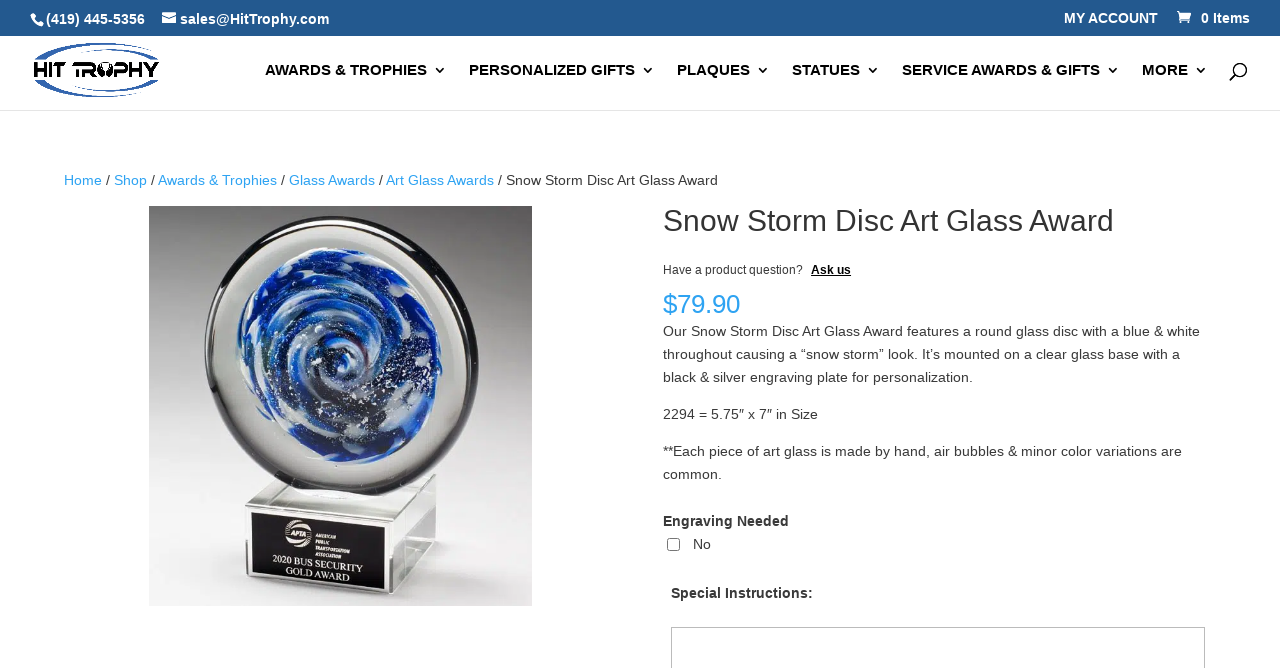

--- FILE ---
content_type: text/html; charset=UTF-8
request_url: https://www.hittrophy.com/shop/awards-trophies/glass-awards/art/snow-storm-disc-art-glass-award-2294/?start_customizing
body_size: 65712
content:
<!DOCTYPE html><html lang="en-US"><head><script data-no-optimize="1">var litespeed_docref=sessionStorage.getItem("litespeed_docref");litespeed_docref&&(Object.defineProperty(document,"referrer",{get:function(){return litespeed_docref}}),sessionStorage.removeItem("litespeed_docref"));</script> <meta charset="UTF-8" /><meta http-equiv="X-UA-Compatible" content="IE=edge"><link rel="pingback" href="https://www.hittrophy.com/xmlrpc.php" /> <script type="litespeed/javascript">document.documentElement.className='js'</script>  <script type="litespeed/javascript" data-src=" https://www.googletagmanager.com/gtag/js?id=G-0B6342NGQS "></script> <script type="litespeed/javascript">window.dataLayer=window.dataLayer||[];function gtag(){dataLayer.push(arguments)}gtag('js',new Date());gtag('config','G-0B6342NGQS')</script> <meta name='robots' content='index, follow, max-image-preview:large, max-snippet:-1, max-video-preview:-1' /><link rel="preload" as="image" href="https://hittrophy.com/wp-content/compressx-nextgen/uploads/2025/07/banner-1-items.webp.avif" fetchpriority="high"><link rel="preload" as="image" href="https://hittrophy.com/wp-content/compressx-nextgen/uploads/2025/07/banner-1-items.webp" fetchpriority="high"><link rel="preload" as="image" href="https://hittrophy.com/wp-content/uploads/2018/12/banner-1.jpg.webp" fetchpriority="high"><link rel="preload" as="image" href="https://hittrophy.com/wp-content/uploads/2018/12/banner-1.jpg" fetchpriority="high"><link rel="preload" as="image" href="https://hittrophy.com/wp-content/uploads/2025/08/banner-1-items-1.png" fetchpriority="high"><link rel="preload" as="image" href="https://hittrophy.com/wp-content/uploads/2025/08/banner-1-items-1.png.avif" fetchpriority="high"> <script type="litespeed/javascript">window._wca=window._wca||[]</script> <title>Snow Storm Disc Art Glass Award - Hit Trophy</title><meta name="description" content="Snow Storm Disc Art Glass Award : Discover a diverse range of Awards, Trophies, and Gifts for all occasions. From Service Awards to Plaques and Trophies, find the perfect recognition solution here!" /><link rel="canonical" href="https://www.hittrophy.com/shop/awards-trophies/glass-awards/art/snow-storm-disc-art-glass-award-2294/" /><meta name="twitter:card" content="summary_large_image" /><meta name="twitter:title" content="Snow Storm Disc Art Glass Award - Hit Trophy" /><meta name="twitter:description" content="Snow Storm Disc Art Glass Award : Discover a diverse range of Awards, Trophies, and Gifts for all occasions. From Service Awards to Plaques and Trophies, find the perfect recognition solution here!" /><meta name="twitter:image" content="https://www.hittrophy.com/wp-content/uploads/2020/01/Snow-Storm-Disc-Art-Glass-Award-2294.jpg" /><meta name="twitter:site" content="@HitTrophy" /><meta name="twitter:label1" content="Price" /><meta name="twitter:data1" content="&#036;79.90" /><meta name="twitter:label2" content="Availability" /><meta name="twitter:data2" content="In stock" /> <script type="application/ld+json" class="yoast-schema-graph">{"@context":"https://schema.org","@graph":[{"@type":["WebPage","ItemPage"],"@id":"https://www.hittrophy.com/shop/awards-trophies/glass-awards/art/snow-storm-disc-art-glass-award-2294/","url":"https://www.hittrophy.com/shop/awards-trophies/glass-awards/art/snow-storm-disc-art-glass-award-2294/","name":"Snow Storm Disc Art Glass Award - Hit Trophy","isPartOf":{"@id":"https://www.hittrophy.com/#website"},"primaryImageOfPage":{"@id":"https://www.hittrophy.com/shop/awards-trophies/glass-awards/art/snow-storm-disc-art-glass-award-2294/#primaryimage"},"image":{"@id":"https://www.hittrophy.com/shop/awards-trophies/glass-awards/art/snow-storm-disc-art-glass-award-2294/#primaryimage"},"thumbnailUrl":"https://www.hittrophy.com/wp-content/uploads/2020/01/Snow-Storm-Disc-Art-Glass-Award-2294.jpg","description":"Snow Storm Disc Art Glass Award : Discover a diverse range of Awards, Trophies, and Gifts for all occasions. From Service Awards to Plaques and Trophies, find the perfect recognition solution here!","breadcrumb":{"@id":"https://www.hittrophy.com/shop/awards-trophies/glass-awards/art/snow-storm-disc-art-glass-award-2294/#breadcrumb"},"inLanguage":"en-US","potentialAction":{"@type":"BuyAction","target":"https://www.hittrophy.com/shop/awards-trophies/glass-awards/art/snow-storm-disc-art-glass-award-2294/"}},{"@type":"ImageObject","inLanguage":"en-US","@id":"https://www.hittrophy.com/shop/awards-trophies/glass-awards/art/snow-storm-disc-art-glass-award-2294/#primaryimage","url":"https://www.hittrophy.com/wp-content/uploads/2020/01/Snow-Storm-Disc-Art-Glass-Award-2294.jpg","contentUrl":"https://www.hittrophy.com/wp-content/uploads/2020/01/Snow-Storm-Disc-Art-Glass-Award-2294.jpg","width":719,"height":750,"caption":"Glass disc with blue, white & black colors inside, mounted on clear glass base, 2294 is 5.75\" x 7\" size"},{"@type":"BreadcrumbList","@id":"https://www.hittrophy.com/shop/awards-trophies/glass-awards/art/snow-storm-disc-art-glass-award-2294/#breadcrumb","itemListElement":[{"@type":"ListItem","position":1,"name":"Home","item":"https://www.hittrophy.com/"},{"@type":"ListItem","position":2,"name":"Shop","item":"https://www.hittrophy.com/shop/"},{"@type":"ListItem","position":3,"name":"Snow Storm Disc Art Glass Award"}]},{"@type":"WebSite","@id":"https://www.hittrophy.com/#website","url":"https://www.hittrophy.com/","name":"Hit Trophy","description":"Trophies, plaques, awards &amp; other personalized gifts.","publisher":{"@id":"https://www.hittrophy.com/#organization"},"potentialAction":[{"@type":"SearchAction","target":{"@type":"EntryPoint","urlTemplate":"https://www.hittrophy.com/?s={search_term_string}"},"query-input":{"@type":"PropertyValueSpecification","valueRequired":true,"valueName":"search_term_string"}}],"inLanguage":"en-US"},{"@type":"Organization","@id":"https://www.hittrophy.com/#organization","name":"Hit Trophy","url":"https://www.hittrophy.com/","logo":{"@type":"ImageObject","inLanguage":"en-US","@id":"https://www.hittrophy.com/#/schema/logo/image/","url":"https://hittrophy.com/wp-content/uploads/2018/12/hit-trophy-logo-v2.svg","contentUrl":"https://hittrophy.com/wp-content/uploads/2018/12/hit-trophy-logo-v2.svg","width":1,"height":1,"caption":"Hit Trophy"},"image":{"@id":"https://www.hittrophy.com/#/schema/logo/image/"},"sameAs":["https://www.facebook.com/HitTrophy","https://x.com/HitTrophy","https://www.instagram.com/hittrophy/","https://www.linkedin.com/company/hit-trophy/","https://www.pinterest.com/hittrophy/","https://www.youtube.com/user/HitTrophy"]}]}</script> <meta property="product:price:amount" content="79.90" /><meta property="product:price:currency" content="USD" /><meta property="og:availability" content="instock" /><meta property="product:availability" content="instock" /><meta property="product:retailer_item_id" content="2294" /><meta property="product:condition" content="new" /><link rel='dns-prefetch' href='//www.google.com' /><link rel='dns-prefetch' href='//stats.wp.com' /><link rel='dns-prefetch' href='//secure.gravatar.com' /><link rel='dns-prefetch' href='//fonts.googleapis.com' /><link rel='dns-prefetch' href='//v0.wordpress.com' /><meta content="Divi Child v.1.0.0" name="generator"/><link data-optimized="2" rel="stylesheet" href="https://www.hittrophy.com/wp-content/litespeed/css/c65b5a11582b215f618cbd3c77931ab6.css?ver=fde70" /><style id='global-styles-inline-css' type='text/css'>:root{--wp--preset--aspect-ratio--square: 1;--wp--preset--aspect-ratio--4-3: 4/3;--wp--preset--aspect-ratio--3-4: 3/4;--wp--preset--aspect-ratio--3-2: 3/2;--wp--preset--aspect-ratio--2-3: 2/3;--wp--preset--aspect-ratio--16-9: 16/9;--wp--preset--aspect-ratio--9-16: 9/16;--wp--preset--color--black: #000000;--wp--preset--color--cyan-bluish-gray: #abb8c3;--wp--preset--color--white: #ffffff;--wp--preset--color--pale-pink: #f78da7;--wp--preset--color--vivid-red: #cf2e2e;--wp--preset--color--luminous-vivid-orange: #ff6900;--wp--preset--color--luminous-vivid-amber: #fcb900;--wp--preset--color--light-green-cyan: #7bdcb5;--wp--preset--color--vivid-green-cyan: #00d084;--wp--preset--color--pale-cyan-blue: #8ed1fc;--wp--preset--color--vivid-cyan-blue: #0693e3;--wp--preset--color--vivid-purple: #9b51e0;--wp--preset--gradient--vivid-cyan-blue-to-vivid-purple: linear-gradient(135deg,rgb(6,147,227) 0%,rgb(155,81,224) 100%);--wp--preset--gradient--light-green-cyan-to-vivid-green-cyan: linear-gradient(135deg,rgb(122,220,180) 0%,rgb(0,208,130) 100%);--wp--preset--gradient--luminous-vivid-amber-to-luminous-vivid-orange: linear-gradient(135deg,rgb(252,185,0) 0%,rgb(255,105,0) 100%);--wp--preset--gradient--luminous-vivid-orange-to-vivid-red: linear-gradient(135deg,rgb(255,105,0) 0%,rgb(207,46,46) 100%);--wp--preset--gradient--very-light-gray-to-cyan-bluish-gray: linear-gradient(135deg,rgb(238,238,238) 0%,rgb(169,184,195) 100%);--wp--preset--gradient--cool-to-warm-spectrum: linear-gradient(135deg,rgb(74,234,220) 0%,rgb(151,120,209) 20%,rgb(207,42,186) 40%,rgb(238,44,130) 60%,rgb(251,105,98) 80%,rgb(254,248,76) 100%);--wp--preset--gradient--blush-light-purple: linear-gradient(135deg,rgb(255,206,236) 0%,rgb(152,150,240) 100%);--wp--preset--gradient--blush-bordeaux: linear-gradient(135deg,rgb(254,205,165) 0%,rgb(254,45,45) 50%,rgb(107,0,62) 100%);--wp--preset--gradient--luminous-dusk: linear-gradient(135deg,rgb(255,203,112) 0%,rgb(199,81,192) 50%,rgb(65,88,208) 100%);--wp--preset--gradient--pale-ocean: linear-gradient(135deg,rgb(255,245,203) 0%,rgb(182,227,212) 50%,rgb(51,167,181) 100%);--wp--preset--gradient--electric-grass: linear-gradient(135deg,rgb(202,248,128) 0%,rgb(113,206,126) 100%);--wp--preset--gradient--midnight: linear-gradient(135deg,rgb(2,3,129) 0%,rgb(40,116,252) 100%);--wp--preset--font-size--small: 13px;--wp--preset--font-size--medium: 20px;--wp--preset--font-size--large: 36px;--wp--preset--font-size--x-large: 42px;--wp--preset--spacing--20: 0.44rem;--wp--preset--spacing--30: 0.67rem;--wp--preset--spacing--40: 1rem;--wp--preset--spacing--50: 1.5rem;--wp--preset--spacing--60: 2.25rem;--wp--preset--spacing--70: 3.38rem;--wp--preset--spacing--80: 5.06rem;--wp--preset--shadow--natural: 6px 6px 9px rgba(0, 0, 0, 0.2);--wp--preset--shadow--deep: 12px 12px 50px rgba(0, 0, 0, 0.4);--wp--preset--shadow--sharp: 6px 6px 0px rgba(0, 0, 0, 0.2);--wp--preset--shadow--outlined: 6px 6px 0px -3px rgb(255, 255, 255), 6px 6px rgb(0, 0, 0);--wp--preset--shadow--crisp: 6px 6px 0px rgb(0, 0, 0);}:root { --wp--style--global--content-size: 823px;--wp--style--global--wide-size: 1080px; }:where(body) { margin: 0; }.wp-site-blocks > .alignleft { float: left; margin-right: 2em; }.wp-site-blocks > .alignright { float: right; margin-left: 2em; }.wp-site-blocks > .aligncenter { justify-content: center; margin-left: auto; margin-right: auto; }:where(.is-layout-flex){gap: 0.5em;}:where(.is-layout-grid){gap: 0.5em;}.is-layout-flow > .alignleft{float: left;margin-inline-start: 0;margin-inline-end: 2em;}.is-layout-flow > .alignright{float: right;margin-inline-start: 2em;margin-inline-end: 0;}.is-layout-flow > .aligncenter{margin-left: auto !important;margin-right: auto !important;}.is-layout-constrained > .alignleft{float: left;margin-inline-start: 0;margin-inline-end: 2em;}.is-layout-constrained > .alignright{float: right;margin-inline-start: 2em;margin-inline-end: 0;}.is-layout-constrained > .aligncenter{margin-left: auto !important;margin-right: auto !important;}.is-layout-constrained > :where(:not(.alignleft):not(.alignright):not(.alignfull)){max-width: var(--wp--style--global--content-size);margin-left: auto !important;margin-right: auto !important;}.is-layout-constrained > .alignwide{max-width: var(--wp--style--global--wide-size);}body .is-layout-flex{display: flex;}.is-layout-flex{flex-wrap: wrap;align-items: center;}.is-layout-flex > :is(*, div){margin: 0;}body .is-layout-grid{display: grid;}.is-layout-grid > :is(*, div){margin: 0;}body{padding-top: 0px;padding-right: 0px;padding-bottom: 0px;padding-left: 0px;}:root :where(.wp-element-button, .wp-block-button__link){background-color: #32373c;border-width: 0;color: #fff;font-family: inherit;font-size: inherit;font-style: inherit;font-weight: inherit;letter-spacing: inherit;line-height: inherit;padding-top: calc(0.667em + 2px);padding-right: calc(1.333em + 2px);padding-bottom: calc(0.667em + 2px);padding-left: calc(1.333em + 2px);text-decoration: none;text-transform: inherit;}.has-black-color{color: var(--wp--preset--color--black) !important;}.has-cyan-bluish-gray-color{color: var(--wp--preset--color--cyan-bluish-gray) !important;}.has-white-color{color: var(--wp--preset--color--white) !important;}.has-pale-pink-color{color: var(--wp--preset--color--pale-pink) !important;}.has-vivid-red-color{color: var(--wp--preset--color--vivid-red) !important;}.has-luminous-vivid-orange-color{color: var(--wp--preset--color--luminous-vivid-orange) !important;}.has-luminous-vivid-amber-color{color: var(--wp--preset--color--luminous-vivid-amber) !important;}.has-light-green-cyan-color{color: var(--wp--preset--color--light-green-cyan) !important;}.has-vivid-green-cyan-color{color: var(--wp--preset--color--vivid-green-cyan) !important;}.has-pale-cyan-blue-color{color: var(--wp--preset--color--pale-cyan-blue) !important;}.has-vivid-cyan-blue-color{color: var(--wp--preset--color--vivid-cyan-blue) !important;}.has-vivid-purple-color{color: var(--wp--preset--color--vivid-purple) !important;}.has-black-background-color{background-color: var(--wp--preset--color--black) !important;}.has-cyan-bluish-gray-background-color{background-color: var(--wp--preset--color--cyan-bluish-gray) !important;}.has-white-background-color{background-color: var(--wp--preset--color--white) !important;}.has-pale-pink-background-color{background-color: var(--wp--preset--color--pale-pink) !important;}.has-vivid-red-background-color{background-color: var(--wp--preset--color--vivid-red) !important;}.has-luminous-vivid-orange-background-color{background-color: var(--wp--preset--color--luminous-vivid-orange) !important;}.has-luminous-vivid-amber-background-color{background-color: var(--wp--preset--color--luminous-vivid-amber) !important;}.has-light-green-cyan-background-color{background-color: var(--wp--preset--color--light-green-cyan) !important;}.has-vivid-green-cyan-background-color{background-color: var(--wp--preset--color--vivid-green-cyan) !important;}.has-pale-cyan-blue-background-color{background-color: var(--wp--preset--color--pale-cyan-blue) !important;}.has-vivid-cyan-blue-background-color{background-color: var(--wp--preset--color--vivid-cyan-blue) !important;}.has-vivid-purple-background-color{background-color: var(--wp--preset--color--vivid-purple) !important;}.has-black-border-color{border-color: var(--wp--preset--color--black) !important;}.has-cyan-bluish-gray-border-color{border-color: var(--wp--preset--color--cyan-bluish-gray) !important;}.has-white-border-color{border-color: var(--wp--preset--color--white) !important;}.has-pale-pink-border-color{border-color: var(--wp--preset--color--pale-pink) !important;}.has-vivid-red-border-color{border-color: var(--wp--preset--color--vivid-red) !important;}.has-luminous-vivid-orange-border-color{border-color: var(--wp--preset--color--luminous-vivid-orange) !important;}.has-luminous-vivid-amber-border-color{border-color: var(--wp--preset--color--luminous-vivid-amber) !important;}.has-light-green-cyan-border-color{border-color: var(--wp--preset--color--light-green-cyan) !important;}.has-vivid-green-cyan-border-color{border-color: var(--wp--preset--color--vivid-green-cyan) !important;}.has-pale-cyan-blue-border-color{border-color: var(--wp--preset--color--pale-cyan-blue) !important;}.has-vivid-cyan-blue-border-color{border-color: var(--wp--preset--color--vivid-cyan-blue) !important;}.has-vivid-purple-border-color{border-color: var(--wp--preset--color--vivid-purple) !important;}.has-vivid-cyan-blue-to-vivid-purple-gradient-background{background: var(--wp--preset--gradient--vivid-cyan-blue-to-vivid-purple) !important;}.has-light-green-cyan-to-vivid-green-cyan-gradient-background{background: var(--wp--preset--gradient--light-green-cyan-to-vivid-green-cyan) !important;}.has-luminous-vivid-amber-to-luminous-vivid-orange-gradient-background{background: var(--wp--preset--gradient--luminous-vivid-amber-to-luminous-vivid-orange) !important;}.has-luminous-vivid-orange-to-vivid-red-gradient-background{background: var(--wp--preset--gradient--luminous-vivid-orange-to-vivid-red) !important;}.has-very-light-gray-to-cyan-bluish-gray-gradient-background{background: var(--wp--preset--gradient--very-light-gray-to-cyan-bluish-gray) !important;}.has-cool-to-warm-spectrum-gradient-background{background: var(--wp--preset--gradient--cool-to-warm-spectrum) !important;}.has-blush-light-purple-gradient-background{background: var(--wp--preset--gradient--blush-light-purple) !important;}.has-blush-bordeaux-gradient-background{background: var(--wp--preset--gradient--blush-bordeaux) !important;}.has-luminous-dusk-gradient-background{background: var(--wp--preset--gradient--luminous-dusk) !important;}.has-pale-ocean-gradient-background{background: var(--wp--preset--gradient--pale-ocean) !important;}.has-electric-grass-gradient-background{background: var(--wp--preset--gradient--electric-grass) !important;}.has-midnight-gradient-background{background: var(--wp--preset--gradient--midnight) !important;}.has-small-font-size{font-size: var(--wp--preset--font-size--small) !important;}.has-medium-font-size{font-size: var(--wp--preset--font-size--medium) !important;}.has-large-font-size{font-size: var(--wp--preset--font-size--large) !important;}.has-x-large-font-size{font-size: var(--wp--preset--font-size--x-large) !important;}
/*# sourceURL=global-styles-inline-css */</style><style id='woocommerce-layout-inline-css' type='text/css'>.infinite-scroll .woocommerce-pagination {
		display: none;
	}
/*# sourceURL=woocommerce-layout-inline-css */</style><style id='woocommerce-inline-inline-css' type='text/css'>.woocommerce form .form-row .required { visibility: visible; }
.woocommerce form .form-row .required { visibility: visible; }
/*# sourceURL=woocommerce-inline-inline-css */</style><style id='font-awesome-inline-css' type='text/css'>[data-font="FontAwesome"]:before {font-family: 'FontAwesome' !important;content: attr(data-icon) !important;speak: none !important;font-weight: normal !important;font-variant: normal !important;text-transform: none !important;line-height: 1 !important;font-style: normal !important;-webkit-font-smoothing: antialiased !important;-moz-osx-font-smoothing: grayscale !important;}
/*# sourceURL=font-awesome-inline-css */</style> <script id="jetpack_related-posts-js-extra" type="litespeed/javascript">var related_posts_js_options={"post_heading":"h4"}</script> <script type="litespeed/javascript" data-src="https://www.hittrophy.com/wp-includes/js/jquery/jquery.min.js" id="jquery-core-js"></script> <script id="jquery-js-after" type="litespeed/javascript">function optilux_getCookie(name){var v=document.cookie.match("(^|;) ?"+name+"=([^;]*)(;|$)");return v?v[2]:null}
function optilux_check_wc_cart_script(){var cart_src="https://www.hittrophy.com/wp-content/plugins/woocommerce/assets/js/frontend/cart-fragments.min.js";var script_id="optilux_loaded_wc_cart_fragments";if(document.getElementById(script_id)!==null){return!1}
if(optilux_getCookie("woocommerce_cart_hash")){var script=document.createElement("script");script.id=script_id;script.src=cart_src;script.async=!0;document.head.appendChild(script)}}
optilux_check_wc_cart_script();document.addEventListener("click",function(){setTimeout(optilux_check_wc_cart_script,1000)})</script> <script type="text/javascript" src="https://www.google.com/recaptcha/api.js?hl=en_US" id="recaptcha-js" defer="defer" data-wp-strategy="defer"></script> <script id="wc-add-to-cart-js-extra" type="litespeed/javascript">var wc_add_to_cart_params={"ajax_url":"/wp-admin/admin-ajax.php","wc_ajax_url":"/?wc-ajax=%%endpoint%%","i18n_view_cart":"View cart","cart_url":"https://www.hittrophy.com/cart/","is_cart":"","cart_redirect_after_add":"yes"}</script> <script id="wc-single-product-js-extra" type="litespeed/javascript">var wc_single_product_params={"i18n_required_rating_text":"Please select a rating","i18n_rating_options":["1 of 5 stars","2 of 5 stars","3 of 5 stars","4 of 5 stars","5 of 5 stars"],"i18n_product_gallery_trigger_text":"View full-screen image gallery","review_rating_required":"yes","flexslider":{"rtl":!1,"animation":"slide","smoothHeight":!0,"directionNav":!1,"controlNav":"thumbnails","slideshow":!1,"animationSpeed":500,"animationLoop":!1,"allowOneSlide":!1},"zoom_enabled":"1","zoom_options":[],"photoswipe_enabled":"1","photoswipe_options":{"shareEl":!1,"closeOnScroll":!1,"history":!1,"hideAnimationDuration":0,"showAnimationDuration":0},"flexslider_enabled":"1"}</script> <script id="woocommerce-js-extra" type="litespeed/javascript">var woocommerce_params={"ajax_url":"/wp-admin/admin-ajax.php","wc_ajax_url":"/?wc-ajax=%%endpoint%%","i18n_password_show":"Show password","i18n_password_hide":"Hide password"}</script> <script id="wc-cart-fragments-js-extra" type="litespeed/javascript">var wc_cart_fragments_params={"ajax_url":"/wp-admin/admin-ajax.php","wc_ajax_url":"/?wc-ajax=%%endpoint%%","cart_hash_key":"wc_cart_hash_6759e21e7d122daa8c2e3f357074dc50","fragment_name":"wc_fragments_6759e21e7d122daa8c2e3f357074dc50","request_timeout":"5000"}</script> <script type="text/javascript" src="https://stats.wp.com/s-202604.js" id="woocommerce-analytics-js" defer="defer" data-wp-strategy="defer"></script>  <script type="litespeed/javascript" data-src="https://www.googletagmanager.com/gtag/js?id=UA-2290292-1"></script> <script type="litespeed/javascript">window.dataLayer=window.dataLayer||[];function gtag(){dataLayer.push(arguments)}
gtag('js',new Date());gtag('config','UA-2290292-1')</script> <script type="litespeed/javascript">var pif_ta_autoheigh={loaded:!1,textarea_selector:'',init:function(textarea_selector){if(this.loaded===!1){this.loaded=!0;this.textarea_selector=textarea_selector;var textareas=document.querySelectorAll(this.textarea_selector);[].forEach.call(textareas,function(el){el.addEventListener('input',function(){pif_ta_autoheigh.auto_grow(this)})})}},auto_grow:function(element){element.style.height='auto';element.style.height=(element.scrollHeight)+"px"}};document.addEventListener("DOMContentLiteSpeedLoaded",function(){pif_ta_autoheigh.init('.alg-product-input-fields-table textarea')})</script> <style>.alg-product-input-fields-table textarea {
				overflow: hidden;
			}
			.alg-product-input-fields-table, .alg-product-input-fields-table tr, .alg-product-input-fields-table td {
				border: none !important;
			}</style> <script type="litespeed/javascript">var pif_ta_autoheigh={loaded:!1,textarea_selector:'',init:function(textarea_selector){if(this.loaded===!1){this.loaded=!0;this.textarea_selector=textarea_selector;var textareas=document.querySelectorAll(this.textarea_selector);[].forEach.call(textareas,function(el){el.addEventListener('input',function(){pif_ta_autoheigh.auto_grow(this)})})}},auto_grow:function(element){element.style.height='auto';element.style.height=(element.scrollHeight)+"px"}};document.addEventListener("DOMContentLiteSpeedLoaded",function(){pif_ta_autoheigh.init('.alg-product-input-fields-table textarea')})</script> <style>.alg-product-input-fields-table textarea {
				overflow: hidden;
			}
			.alg-product-input-fields-table, .alg-product-input-fields-table tr, .alg-product-input-fields-table td {
				border: none !important;
			}</style><style>img#wpstats{display:none}</style><style>.dgwt-wcas-ico-magnifier,.dgwt-wcas-ico-magnifier-handler{max-width:20px}.dgwt-wcas-search-wrapp{max-width:600px}</style><style>#wcas-divi-search {
			display: none !important;
		}

		/* Custom header */
		.et_pb_menu__search .dgwt-wcas-search-wrapp {
			max-width: none;
		}

		/* Header style: Default, Centered Inline Logo */
		.et_header_style_split .et_search_form_container .dgwt-wcas-search-wrapp,
		.et_header_style_left .et_search_form_container .dgwt-wcas-search-wrapp {
			max-width: 400px;
			top: 0;
			bottom: 0;
			right: 45px;
			position: absolute;
			z-index: 1000;
			width: 100%;
		}

		.et_header_style_split .et_search_form_container .dgwt-wcas-close:not(.dgwt-wcas-inner-preloader),
		.et_header_style_left .et_search_form_container .dgwt-wcas-close:not(.dgwt-wcas-inner-preloader) {
			background-image: none;
		}

		.et_header_style_split .et_search_form_container span.et_close_search_field,
		.et_header_style_left .et_search_form_container span.et_close_search_field {
			right: 5px;
		}

		.et_header_style_split .et_search_form_container .js-dgwt-wcas-mobile-overlay-enabled .dgwt-wcas-search-form,
		.et_header_style_left .et_search_form_container .js-dgwt-wcas-mobile-overlay-enabled .dgwt-wcas-search-form {
			max-width: 100% !important;
		}

		.et_header_style_split .dgwt-wcas-overlay-mobile .dgwt-wcas-search-form,
		.et_header_style_left .dgwt-wcas-overlay-mobile .dgwt-wcas-search-form {
			max-width: 100% !important;
		}

		.dgwt-wcas-overlay-mobile .dgwt-wcas-search-wrapp-mobile {
			top: 0 !important;
		}

		/* Header style: Centered */
		.et_header_style_centered .et_search_form_container .dgwt-wcas-search-wrapp {
			bottom: 20px;
			position: absolute;
		}

		.et_header_style_centered .et_search_form_container .dgwt-wcas-preloader {
			right: 20px;
		}

		.et_header_style_centered .et_search_form_container .dgwt-wcas-close:not(.dgwt-wcas-inner-preloader) {
			background-image: none;
		}

		.et_header_style_centered .et_search_form_container span.et_close_search_field {
			right: 5px;
		}

		/* Header style: Slide in, Fullscreen */
		.et_header_style_fullscreen .et_slide_in_menu_container .dgwt-wcas-search-wrapp,
		.et_header_style_slide .et_slide_in_menu_container .dgwt-wcas-search-wrapp {
			margin-top: 15px;
		}

		.et_header_style_fullscreen .et_slide_in_menu_container .dgwt-wcas-search-wrapp {
			width: 400px;
		}

		.et_header_style_fullscreen .et_slide_in_menu_container .dgwt-wcas-search-input,
		.et_header_style_slide .et_slide_in_menu_container .dgwt-wcas-search-input {
			color: #444;
		}

		@media (max-width: 500px) {
			.et_header_style_fullscreen .et_slide_in_menu_container .dgwt-wcas-search-wrapp {
				width: 100%;
			}

			.et_header_style_slide .et_slide_in_menu_container .dgwt-wcas-search-wrapp {
				width: 100%;
				min-width: 150px;
			}
		}

		/* Full width nav */
		@media (min-width: 981px) {
			.et_fullwidth_nav .et_search_form_container .dgwt-wcas-search-wrapp {
				right: 40px;
			}

			.et_fullwidth_nav .et_search_form_container .dgwt-wcas-preloader {
				right: 0;
			}
		}

		/* Vertical nav */
		@media (min-width: 981px) {
			.et_vertical_nav #main-header .et_search_form_container {
				margin: 0 20px;
			}

			.et_vertical_nav .dgwt-wcas-search-wrapp {
				min-width: 100px;
				bottom: 0 !important;
				position: relative !important;
			}

			.et_vertical_nav .et_search_form_container span.et_close_search_field {
				right: 5px;
			}

			.et_vertical_nav .et_search_form_container .dgwt-wcas-close:not(.dgwt-wcas-inner-preloader) {
				background-image: none;
			}

			.et_vertical_nav .et_search_form_container .dgwt-wcas-preloader {
				right: 5px;
			}
		}</style> <script type="litespeed/javascript">jQuery(document).ready(function($){var bodyElement=document.querySelector("body");bodyElement.addEventListener("mousemove",getMouseDirection,!1);function getMouseDirection(e){bodyElement.removeEventListener("mousemove",getMouseDirection,!1);if(window.cbload2=='no'){loadit();window.cbload2='yes'}}
function loadit(){jQuery.getScript("https://staticw2.yotpo.com/jvuVQdTweAXBUp69rm2pVygBUbbVIT6Lm2gVMTeU/widget.js").done(function(){console.log("Yotpo Loaded")})
setTimeout(function(){jQuery.getScript("https://seal-toledo.bbb.org/logo/hit-15000837.js").done(function(){console.log("BBB Loaded")})},1500)}
window.cbload2='no';$(window).scroll(function(){if($(document).scrollTop()>1&&window.cbload2=='no'){window.cbload2='yes';loadit()}})})</script> <meta name="viewport" content="width=device-width, initial-scale=1.0, maximum-scale=1.0, user-scalable=0" />	<noscript><style>.woocommerce-product-gallery{ opacity: 1 !important; }</style></noscript><meta property="og:type" content="article" /><meta property="og:title" content="Snow Storm Disc Art Glass Award" /><meta property="og:url" content="https://www.hittrophy.com/shop/awards-trophies/glass-awards/art/snow-storm-disc-art-glass-award-2294/" /><meta property="og:description" content="Our Snow Storm Disc Art Glass Award features a round glass disc with a blue &amp; white throughout causing a &#8220;snow storm&#8221; look. It&#8217;s mounted on a clear glass base with a black &amp;am…" /><meta property="article:published_time" content="2020-01-08T19:53:57+00:00" /><meta property="article:modified_time" content="2025-11-21T16:25:31+00:00" /><meta property="og:site_name" content="Hit Trophy" /><meta property="og:image" content="https://www.hittrophy.com/wp-content/uploads/2020/01/Snow-Storm-Disc-Art-Glass-Award-2294.jpg" /><meta property="og:image:width" content="719" /><meta property="og:image:height" content="750" /><meta property="og:image:alt" content="Glass disc with blue, white &amp; black colors inside, mounted on clear glass base, 2294 is 5.75&quot; x 7&quot; size" /><meta property="og:locale" content="en_US" /><meta name="twitter:site" content="@https://x.com/HitTrophy" /><meta name="twitter:text:title" content="Snow Storm Disc Art Glass Award" /><meta name="twitter:image" content="https://www.hittrophy.com/wp-content/uploads/2020/01/Snow-Storm-Disc-Art-Glass-Award-2294.jpg?w=640" /><meta name="twitter:image:alt" content="Glass disc with blue, white &amp; black colors inside, mounted on clear glass base, 2294 is 5.75&quot; x 7&quot; size" /><meta name="twitter:card" content="summary_large_image" /><link rel="icon" href="https://www.hittrophy.com/wp-content/uploads/2019/05/Screen-Shot-2019-05-13-at-1.19.16-PM-100x100.png" sizes="32x32" /><link rel="icon" href="https://www.hittrophy.com/wp-content/uploads/2019/05/Screen-Shot-2019-05-13-at-1.19.16-PM.png" sizes="192x192" /><link rel="apple-touch-icon" href="https://www.hittrophy.com/wp-content/uploads/2019/05/Screen-Shot-2019-05-13-at-1.19.16-PM.png" /><meta name="msapplication-TileImage" content="https://www.hittrophy.com/wp-content/uploads/2019/05/Screen-Shot-2019-05-13-at-1.19.16-PM.png" /><style type="text/css">:root {--fpd-primary-color: #000000;--fpd-secondary-color: #27ae60;}.fpd-product-designer-wrapper {
    position: relative;
}</style><style id="et-divi-customizer-global-cached-inline-styles">body,.et_pb_column_1_2 .et_quote_content blockquote cite,.et_pb_column_1_2 .et_link_content a.et_link_main_url,.et_pb_column_1_3 .et_quote_content blockquote cite,.et_pb_column_3_8 .et_quote_content blockquote cite,.et_pb_column_1_4 .et_quote_content blockquote cite,.et_pb_blog_grid .et_quote_content blockquote cite,.et_pb_column_1_3 .et_link_content a.et_link_main_url,.et_pb_column_3_8 .et_link_content a.et_link_main_url,.et_pb_column_1_4 .et_link_content a.et_link_main_url,.et_pb_blog_grid .et_link_content a.et_link_main_url,body .et_pb_bg_layout_light .et_pb_post p,body .et_pb_bg_layout_dark .et_pb_post p{font-size:14px}.et_pb_slide_content,.et_pb_best_value{font-size:15px}body{color:#3a3a3a}.container,.et_pb_row,.et_pb_slider .et_pb_container,.et_pb_fullwidth_section .et_pb_title_container,.et_pb_fullwidth_section .et_pb_title_featured_container,.et_pb_fullwidth_header:not(.et_pb_fullscreen) .et_pb_fullwidth_header_container{max-width:1200px}.et_boxed_layout #page-container,.et_boxed_layout.et_non_fixed_nav.et_transparent_nav #page-container #top-header,.et_boxed_layout.et_non_fixed_nav.et_transparent_nav #page-container #main-header,.et_fixed_nav.et_boxed_layout #page-container #top-header,.et_fixed_nav.et_boxed_layout #page-container #main-header,.et_boxed_layout #page-container .container,.et_boxed_layout #page-container .et_pb_row{max-width:1360px}.nav li ul{border-color:#848484}.et_secondary_nav_enabled #page-container #top-header{background-color:#23598f!important}#et-secondary-nav li ul{background-color:#23598f}.et_header_style_centered .mobile_nav .select_page,.et_header_style_split .mobile_nav .select_page,.et_nav_text_color_light #top-menu>li>a,.et_nav_text_color_dark #top-menu>li>a,#top-menu a,.et_mobile_menu li a,.et_nav_text_color_light .et_mobile_menu li a,.et_nav_text_color_dark .et_mobile_menu li a,#et_search_icon:before,.et_search_form_container input,span.et_close_search_field:after,#et-top-navigation .et-cart-info{color:#000000}.et_search_form_container input::-moz-placeholder{color:#000000}.et_search_form_container input::-webkit-input-placeholder{color:#000000}.et_search_form_container input:-ms-input-placeholder{color:#000000}#top-header,#top-header a,#et-secondary-nav li li a,#top-header .et-social-icon a:before{font-size:14px}#top-menu li a{font-size:15px}body.et_vertical_nav .container.et_search_form_container .et-search-form input{font-size:15px!important}#top-menu li.current-menu-ancestor>a,#top-menu li.current-menu-item>a,#top-menu li.current_page_item>a{color:#000000}.footer-widget li:before{border-color:rgba(242,242,242,0)}.woocommerce a.button.alt,.woocommerce-page a.button.alt,.woocommerce button.button.alt,.woocommerce button.button.alt.disabled,.woocommerce-page button.button.alt,.woocommerce-page button.button.alt.disabled,.woocommerce input.button.alt,.woocommerce-page input.button.alt,.woocommerce #respond input#submit.alt,.woocommerce-page #respond input#submit.alt,.woocommerce #content input.button.alt,.woocommerce-page #content input.button.alt,.woocommerce a.button,.woocommerce-page a.button,.woocommerce button.button,.woocommerce-page button.button,.woocommerce input.button,.woocommerce-page input.button,.woocommerce #respond input#submit,.woocommerce-page #respond input#submit,.woocommerce #content input.button,.woocommerce-page #content input.button,.woocommerce-message a.button.wc-forward,body .et_pb_button{background-color:#3883c1}.woocommerce.et_pb_button_helper_class a.button.alt,.woocommerce-page.et_pb_button_helper_class a.button.alt,.woocommerce.et_pb_button_helper_class button.button.alt,.woocommerce.et_pb_button_helper_class button.button.alt.disabled,.woocommerce-page.et_pb_button_helper_class button.button.alt,.woocommerce-page.et_pb_button_helper_class button.button.alt.disabled,.woocommerce.et_pb_button_helper_class input.button.alt,.woocommerce-page.et_pb_button_helper_class input.button.alt,.woocommerce.et_pb_button_helper_class #respond input#submit.alt,.woocommerce-page.et_pb_button_helper_class #respond input#submit.alt,.woocommerce.et_pb_button_helper_class #content input.button.alt,.woocommerce-page.et_pb_button_helper_class #content input.button.alt,.woocommerce.et_pb_button_helper_class a.button,.woocommerce-page.et_pb_button_helper_class a.button,.woocommerce.et_pb_button_helper_class button.button,.woocommerce-page.et_pb_button_helper_class button.button,.woocommerce.et_pb_button_helper_class input.button,.woocommerce-page.et_pb_button_helper_class input.button,.woocommerce.et_pb_button_helper_class #respond input#submit,.woocommerce-page.et_pb_button_helper_class #respond input#submit,.woocommerce.et_pb_button_helper_class #content input.button,.woocommerce-page.et_pb_button_helper_class #content input.button,body.et_pb_button_helper_class .et_pb_button,body.et_pb_button_helper_class .et_pb_module.et_pb_button{color:#000000}@media only screen and (min-width:981px){#logo{max-height:70%}.et_pb_svg_logo #logo{height:70%}.et_header_style_centered.et_hide_primary_logo #main-header:not(.et-fixed-header) .logo_container,.et_header_style_centered.et_hide_fixed_logo #main-header.et-fixed-header .logo_container{height:11.88px}.et_fixed_nav #page-container .et-fixed-header#top-header{background-color:#f2e93a!important}.et_fixed_nav #page-container .et-fixed-header#top-header #et-secondary-nav li ul{background-color:#f2e93a}.et-fixed-header #top-menu a,.et-fixed-header #et_search_icon:before,.et-fixed-header #et_top_search .et-search-form input,.et-fixed-header .et_search_form_container input,.et-fixed-header .et_close_search_field:after,.et-fixed-header #et-top-navigation .et-cart-info{color:#000000!important}.et-fixed-header .et_search_form_container input::-moz-placeholder{color:#000000!important}.et-fixed-header .et_search_form_container input::-webkit-input-placeholder{color:#000000!important}.et-fixed-header .et_search_form_container input:-ms-input-placeholder{color:#000000!important}.et-fixed-header #top-menu li.current-menu-ancestor>a,.et-fixed-header #top-menu li.current-menu-item>a,.et-fixed-header #top-menu li.current_page_item>a{color:#ffffff!important}}@media only screen and (min-width:1500px){.et_pb_row{padding:30px 0}.et_pb_section{padding:60px 0}.single.et_pb_pagebuilder_layout.et_full_width_page .et_post_meta_wrapper{padding-top:90px}.et_pb_fullwidth_section{padding:0}}body .et-fixed-header#top-header,body #top-header{background-color:#23598f}#home-feedback-banner .et_animated{opacity:1!important}#fpd-start-customizing-button.fpd-block{display:block!important}.single-product .product .fpd-blue-btn{background:#23598f;color:#fff}@media (min-width:1024px){#footer-widgets{padding:10px 0 10px;display:flex}}@media (max-width:980px){.et_header_style_centered #et_top_search,.et_vertical_nav.et_header_style_centered #main-header #et_top_search,.et_header_style_split #et_top_search,.et_vertical_nav.et_header_style_split #main-header #et_top_search{display:block!important;float:right;z-index:99999}.et_header_style_centered #et_search_icon:before{top:7px;left:-3px}.et_header_style_split #et_search_icon:before{margin-top:0;left:-3px}.et_header_style_centered .et_search_outer,.et_header_style_split .et_search_outer{display:block}.et_header_style_centered .container.et_search_form_container,.et_header_style_split .container.et_search_form_container.et_pb_search_visible,.et_header_style_split .container.et_search_form_container.et_pb_search_form_hidden{max-width:100%!important}.et_header_style_centered .container.et_search_form_container.et_pb_search_visible,.et_header_style_split .container.et_search_form_container.et_pb_search_visible{z-index:999;-webkit-animation:fadeInTop 1s 1 cubic-bezier(.77,0,.175,1);-moz-animation:fadeInTop 1s 1 cubic-bezier(.77,0,.175,1);-o-animation:fadeInTop 1s 1 cubic-bezier(.77,0,.175,1);animation:fadeInTop 1s 1 cubic-bezier(.77,0,.175,1)}.et_header_style_centered .et_pb_menu_hidden #et_search_icon:before,.et_header_style_centered .et_pb_menu_hidden .mobile_menu_bar,.et_header_style_centered .et_pb_menu_hidden .select_page,.et_header_style_split .et_pb_menu_hidden #et_search_icon:before,.et_header_style_split .et_pb_menu_hidden .mobile_menu_bar,.et_header_style_split .et_pb_menu_hidden .select_page{opacity:0;-webkit-animation:fadeOutBottom 1s 1 cubic-bezier(.77,0,.175,1);-moz-animation:fadeOutBottom 1s 1 cubic-bezier(.77,0,.175,1);-o-animation:fadeOutBottom 1s 1 cubic-bezier(.77,0,.175,1);animation:fadeOutBottom 1s 1 cubic-bezier(.77,0,.175,1)}.et_header_style_centered .et_pb_menu_visible .select_page,.et_header_style_split .et_pb_menu_visible .select_page{opacity:1;-webkit-animation:fadeInBottom 1s 1 cubic-bezier(.77,0,.175,1);-moz-animation:fadeInBottom 1s 1 cubic-bezier(.77,0,.175,1);-o-animation:fadeInBottom 1s 1 cubic-bezier(.77,0,.175,1);animation:fadeInBottom 1s 1 cubic-bezier(.77,0,.175,1)}.et_header_style_centered span.et_close_search_field,.et_header_style_split span.et_close_search_field{right:5px}.et_header_style_centered .et-search-form input,.et_header_style_split .et-search-form input{left:10px;right:auto}.et_header_style_centered .et-search-form input,.et_header_style_centered span.et_close_search_field,.et_vertical_nav.et_header_style_centered .et-search-form input,.et_vertical_nav.et_header_style_centered span.et_close_search_field,.et_header_style_split .et-search-form input,.et_header_style_split span.et_close_search_field{top:unset!important;line-height:2em}.et_header_style_centered span.et_close_search_field,.et_header_style_split span.et_close_search_field{bottom:20px}.et_header_style_centered .et-search-form,.et_header_style_split .et-search-form{width:100%!important;max-width:100%!important;bottom:20px}.et_header_style_centered .et_close_search_field:after,.et_header_style_split .et_close_search_field:after{margin-top:-2px}}.woocommerce-product-gallery__image{text-align:center}.yith_magnifier_zoom_wrap{display:inline-block!important}.single-product.woocommerce .thumbnails{}ul.yith_magnifier_gallery li{margin:0!important;max-width:25%;padding:0 5px 0 0}.woocommerce div.product div.images img{max-height:400px}.bootstrap-iso .trigger{background:#3F51B5;font-weight:bold;border-radius:0;color:white;margin-bottom:15px}#orderblankinput{font-weight:bold;margin-bottom:15px}#main-header{z-index:9999}.fpdholder{margin-bottom:20px;margin-top:20px}#closefpd{font-size:30px;color:black}.single-product #main-content .container:before{display:none}.single-product #left-area{width:100%;padding:0!important}#fpd-start-customizing-button{text-align:center;font-weight:bold}.prodcatwidgets_header{display:flex;-webkit-justify-content:space-between;justify-content:space-between}.header_widgets{width:49%;text-align:left}.bbb-menu-icon a{padding:0!important;margin:0!important}.bbb-seal{display:block;position:relative;overflow:hidden;width:100px;height:38px;margin:0px;padding:0px}#top-menu li li{margin:0;padding:0 20px;margin-bottom:.5em;line-height:1.3em}.nav li:hover>ul,.nav li.et-touch-hover>ul{visibility:visible;opacity:1;display:block}.nav li ul{display:none}.et_pb_slider .et_pb_container{max-width:1400px}#home-slider p{padding:0}#home-slider .et_pb_slide{padding:0 4%;height:38vw;height:600px}#home-slider .et_pb_slide_content{height:600px}@media screen and (max-height:800px){#home-slider .et_pb_slide{height:500px}#home-slider .et_pb_slide_content{height:500px}}#home-slider .one_third{width:28%;float:right;position:relative;margin-right:0;top:50%;transform:translateY(-50%)}#home-slider .et_pb_slide_0 .two_third{width:64%;float:left;position:relative;margin-right:0;top:50%;transform:translateY(-50%)}#home-slider .et_pb_slide_1 .two_third,#home-slider .et_pb_slide_2 .two_third,#home-slider .et_pb_slide_3 .two_third{width:40%;float:left;position:relative;margin-right:0;top:50%;transform:translateY(-50%)}#home-slider h1{text-align:center;color:#fff;line-height:1em;text-transform:none;letter-spacing:0!important;margin-bottom:10px;text-decoration:none;font-family:'Lobster',display;font-weight:100;font-size:50px;padding-bottom:0}#home-slider h2{text-align:center;font-size:38px;color:#fff;font-weight:500;line-height:1em;margin:0;padding:0;border:0;background:transparent;vertical-align:baseline;padding-bottom:15px}#home-slider h3{text-align:center;font-size:28px;padding-bottom:10px;color:#fff;font-weight:500;line-height:1em;margin:0;padding:0;padding-bottom:0px;border:0;background:transparent;vertical-align:baseline;margin-bottom:20px!important}#home-slider h4{text-align:center;font-size:18px;color:#fff;font-weight:600;line-height:1.3em;margin:0;padding:0;border:0;background:transparent;vertical-align:baseline;padding-bottom:10px}a.home-slider-button:link{color:black;text-align:center;text-decoration:none;display:inline-block;cursor:pointer;margin:0px 6px 20px 0;padding:10px 30px;font-size:20px;font-weight:600!important;border:0;line-height:26px}a.button-blue{background-color:#86D4EF}a.button-blue:hover{background-color:#fff}a.button-yellow{background-color:#FEE05C}a.button-yellow:hover{background-color:#fff}a.button-green{background-color:#D1DA4D}a.button-green:hover{background-color:#fff}a.button-orange{background-color:#FCB45D}a.button-orange:hover{background-color:#fff}#home-slider ul{line-height:24px;list-style-type:disc;width:auto;margin-left:auto;margin-right:auto;margin-top:20px;max-width:220px}#home-slider ul li{margin-bottom:20px;padding-left:40px;background-repeat:no-repeat;background-position:0 .5em}#home-slider .et_pb_slide_0 ul li{background-image:url(/wp-content/uploads/2019/01/check-mark-blue.png.webp)}#home-slider .et_pb_slide_1 ul li{background-image:url(/wp-content/uploads/2019/01/check-mark-yellow.png.webp)}#home-slider .et_pb_slide_2 ul li{background-image:url(/wp-content/uploads/2019/01/check-mark-green.png.webp)}#home-slider .et_pb_slide_3 ul li{background-image:url(/wp-content/uploads/2019/01/check-mark-orange.png.webp)}#home-slider ul{padding-left:0;list-style:none}#home-slider .et_pb_slide_0 h2,#home-slider .et_pb_slide_0 h3{max-width:700px;margin:auto}#mobile-banner-content .et_pb_column{width:48%!important}#mobile-banner-content .et_pb_image img{height:180px}#mobile-banner-content .bullet-list ul li{margin-bottom:10px;padding-left:40px;background-repeat:no-repeat;background-position:0 .5em;background-image:url(/wp-content/uploads/2019/01/check-mark-orange.png.webp);line-height:20px}#mobile-banner-content{display:none}@media screen and (max-width:600px){#home-slider .one_third{}#mobile-banner-content{display:block;height:220px;display:none}#home-slider .et_pb_slide_0 .two_third,#home-slider .et_pb_slide_1 .two_third,#home-slider .et_pb_slide_2 .two_third,#home-slider .et_pb_slide_3 .two_third{width:100%;float:left;position:relative;margin-right:0;top:40px;transform:none}div#home-slider .two_third{width:100%}}@media screen and (min-width:601px){#mobile-banner-content{display:none}}@media screen and (max-width:980px){.et_pb_slide_content{font-size:18px}}@media screen and (max-width:767px){.et_pb_slide_content{font-size:18px!important}}@media screen and (max-width:600px){#home-slider .one_third{width:100%;float:none;position:absolute;margin-right:0;top:auto;transform:none;bottom:50px;height:200px}#home-slider .one_third a{float:left;width:48%}#home-slider ul{float:right;width:48%}#home-slider .et_pb_slide{padding:0 4%;height:750px}#home-slider .et_pb_slide_content{height:750px}.et-pb-controllers{bottom:15px}}@media screen and (max-width:470px){#home-slider ul{line-height:18px;font-size:14px}}#footer-widgets .footer-widget li{padding-left:0}#footer-widgets{padding:10px 0 10px}.footer-widget{color:#ffffff;border-left:solid 1px #6f6f6f;padding-left:10px;margin-top:15px;min-height:100px}.menu-footer-section-four-container{max-width:200px}.footer-menu-social{display:inline-block;font-size:24px;padding-left:0!important;padding-right:14px}@media screen and (max-width:980px){#footer-widgets .footer-widget,.et_pb_gutters1 #footer-widgets .footer-widget{width:50%!important;margin-right:0!important;margin-top:20px!important}}@media screen and (max-width:767px){#footer-widgets .footer-widget,.et_pb_gutters1 #footer-widgets .footer-widget{width:50%!important;margin-right:0!important;margin-top:20px!important}.et_fixed_nav.et_show_nav.et_secondary_nav_enabled #page-container,.et_fixed_nav.et_show_nav #page-container{padding-top:115px!important}body.et_fixed_nav.et_secondary_nav_two_panels #main-header{top:36px!important}}#top-header .container{padding-top:0}#et-info,#et-secondary-menu>ul>li a{display:block;padding-bottom:0.75em;padding-top:.75em}.headline-script p{color:#3c3c3c;line-height:1.1em;text-transform:none;letter-spacing:0!important;text-decoration:none;font-family:'Lobster',display;font-weight:100;font-size:48px;padding:0}#choose-your-award::before{content:"";display:block;height:40px;margin:-80px 0 0}#banner-free-blurb p{padding-bottom:8px}#top-menu li li a{padding:0}#banner-left-blurb{max-width:300px!important}#banner-left-blurb h1{margin-bottom:10px}#banner-left-blurb h2{padding-bottom:5px}#staff-pg p img{margin-bottom:-1em}.big-quotes p{font-style:italic;letter-spacing:1px}.big-quotes{position:relative;border-left:none}.big-quotes p:before{content:"\201C";font-size:100px;position:absolute;top:20px;left:-66px;font-family:sans-serif;color:#ffffff4d}.big-quotes p:first-child::after{content:"\201D";font-size:100px;position:absolute;bottom:-26px;font-family:sans-serif;color:#ffffff4d}#bud-hitt-photo img{max-width:400px;max-height:400px}@media screen and (max-width:600px){#bud-hitt-photo img{max-width:300px;max-height:300px}}.blog #main-content .container::before{display:none!important}.entry-thumbnail{display:none}.et_post_meta_wrapper img{display:none}.blog #sidebar{display:none}.category-blog img{max-width:100%;vertical-align:bottom;width:auto;max-height:400px}.category-blog .embed-youtube{max-width:800px}.category-blog h5{font-size:20px;font-weight:600;margin-top:10px}article.category-blog{max-width:950px;margin-left:auto;margin-right:auto}h2.entry-title{clear:both;padding-top:20px}h1.entry-title{padding-top:40px}.woocommerce ul.products li.product{margin:1%!important;clear:none!important;float:none;display:inline-block;height:auto!important;vertical-align:top;padding:15px}.et_shop_image{height:auto;height:200px}.woocommerce ul.products li.product a img{margin:auto!important;width:auto;height:auto;max-height:200px}@media screen and (min-width:768px) and (max-width:980px){.woocommerce-page ul.products li.product:nth-child(n){float:none!important;clear:none!important;width:150px!important;margin:1%!important}.et_shop_image{height:auto}}div.woocommerce-product-gallery__image.flex-active-slide a>img,.woocommerce div.product div.images img{width:auto!important;margin-left:auto!important;margin-right:auto!important}.woocommerce-product-gallery .flex-control-thumbs li>img{height:auto!important}.upsells ul.products li.product,.related.products ul.products li.product{width:30%!important}@media screen and (min-width:768px) and (max-width:980px){.woocommerce .upsells ul.products li.product,.related.products ul.products li.product{width:30%!important}}#home-category-tabs .et_pb_tabs_controls li a{padding:4px 20px 4px}ul.et_pb_tabs_controls::after{border-top:2px solid #757575}.et_pb_tabs{border:0}#home-category-tabs .woocommerce ul.products li.product a img{width:auto;height:auto;max-height:200px;margin-left:auto!important;margin-right:auto!important}#home-category-tabs .woocommerce ul.products li.product a{text-decoration:none;text-align:center}mark{background-color:transparent;color:black}#home-category-tabs1 .et_pb_tab{padding:24px 10px!important}#home-category-tabs ul.et_pb_tabs_controls{background-color:#fff;text-align:center}#home-category-tabs .et_pb_tab{padding:10px 10px}#home-category-tabs .et_pb_tabs_controls li{border-right:none;float:none;display:inline-block}#home-category-tabs .et_overlay{display:none}#home-category-tabs .woocommerce-loop-product__title,#home-category-tabs .woocommerce-loop-category__title{font-size:15px;font-weight:600;line-height:1.1em}@media screen and (min-width:1024px){#home-category-tabs .woocommerce ul.products li.product{width:16.9%!important;margin:1%!important;clear:none!important}#home-category-tabs .woocommerce ul.products li.product:nth-child(4n+1){clear:both!important}}@media screen and (max-width:980px){#home-category-tabs .woocommerce ul.products[class*="columns-"] li.product:nth-child(2n),.woocommerce-page ul.products[class*="columns-"] li.product:nth-child(2n){float:none!important;clear:none!important}#home-category-tabs .woocommerce ul.products li.product{margin:1%!important;clear:none!important;width:45%!important}}@media screen and (max-width:548px){#home-category-tabs .woocommerce ul.products li.product{margin:0!important;clear:none!important;width:100%!important}}@media screen and (min-width:768px) and (max-width:980px){#home-category-tabs .woocommerce ul.products li.product.first,.woocommerce ul.products li.product.last{clear:right!important}#home-category-tabs .woocommerce ul.products li.product:nth-child(4n+1){clear:none!important}}.container{width:90%;max-width:1400px}#left-area{width:100%!important}.et_pb_gutter.et_pb_gutters1.et_right_sidebar #main-content .container::before{right:19%!important;background-color:#818181}#ht-faq p.question{font-size:16px;font-weight:700;padding-bottom:.2em;padding-top:.2em}#ht-faq p.answer{font-size:14px;font-weight:400;padding-bottom:1em}.yith_magnifier_gallery{width:80%!important}@media screen and (max-width:1270px){.et_header_style_left .et-fixed-header #et-top-navigation,.et_header_style_left #et-top-navigation{padding-top:24px;display:block}#top-menu{display:none}#et_top_search{margin:0 35px 0 0;float:left}#et_mobile_nav_menu{display:block}.et_fixed_nav #main-header,#logo{-webkit-transition:none;transition:none}.et_fixed_nav #main-header{position:absolute}.et_header_style_left #logo{max-width:50%}.et_fixed_nav #top-header{position:absolute}}.fpd-modal-product-designer.fpd-modal-overlay.fpd-fullscreen.fpd-show{transform:scale(0.95);top:5%!important;z-index:100000}.wapf-field-label label span{font-weight:700}@media only screen and (min-width:981px){#logo{max-height:100%}}#et-top-navigation{padding-left:0px!important}#main-header .logo_container img{max-width:125px;height:auto}#select2-product_cat-container{padding:0 20px 0 8px}</style></head><body class="wp-singular product-template-default single single-product postid-20998 wp-theme-Divi wp-child-theme-divi-child theme-Divi woocommerce woocommerce-page woocommerce-no-js et_button_no_icon et_pb_button_helper_class et_fullwidth_nav et_fullwidth_secondary_nav et_fixed_nav et_show_nav et_secondary_nav_enabled et_secondary_nav_two_panels et_primary_nav_dropdown_animation_expand et_secondary_nav_dropdown_animation_fade et_header_style_left et_pb_footer_columns6 et_cover_background et_pb_gutter osx et_pb_gutters1 et_right_sidebar et_divi_theme et-db fancy-product fpd-customize-button-hidden"><div id="page-container"><div id="top-header"><div class="container clearfix"><div id="et-info">
<span id="et-info-phone"><a href="tel:4194455356">(419) 445-5356</a></span>
<a href="mailto:sales@HitTrophy.com"><span id="et-info-email">sales@HitTrophy.com</span></a></div><div id="et-secondary-menu"><ul id="et-secondary-nav" class="menu"><li class="menu-item menu-item-type-post_type menu-item-object-page menu-item-17934"><a href="https://www.hittrophy.com/my-account/">MY ACCOUNT</a></li></ul><a href="https://www.hittrophy.com/cart/" class="et-cart-info">
<span>0 Items</span>
</a></div></div></div><header id="main-header" data-height-onload="66"><div class="container clearfix et_menu_container"><div class="logo_container">
<span class="logo_helper"></span>
<a href="https://www.hittrophy.com/">
<img data-lazyloaded="1" src="[data-uri]" width="1500" height="750" data-src="https://hittrophy.com/wp-content/uploads/2024/12/Hit-Trophy-2024-PNG.webp" alt="Hit Trophy" id="logo" data-height-percentage="70" />
</a></div><div id="et-top-navigation" data-height="66" data-fixed-height="40"><nav id="top-menu-nav"><ul id="top-menu" class="nav"><li id="menu-item-17645" class="menu-item menu-item-type-custom menu-item-object-custom menu-item-has-children menu-item-17645"><a href="/product-category/awards-trophies/">AWARDS &#038; TROPHIES</a><ul class="sub-menu"><li id="menu-item-17719" class="menu-item menu-item-type-custom menu-item-object-custom menu-item-17719"><a href="/product-category/awards-trophies/acrylic-awards/">ACRYLIC AWARDS</a></li><li id="menu-item-17720" class="menu-item menu-item-type-custom menu-item-object-custom menu-item-17720"><a href="/product-category/awards-trophies/crystal/">CRYSTAL AWARDS</a></li><li id="menu-item-17721" class="menu-item menu-item-type-custom menu-item-object-custom menu-item-17721"><a href="/product-category/awards-trophies/glass-awards/">GLASS AWARDS</a></li><li id="menu-item-17722" class="menu-item menu-item-type-custom menu-item-object-custom menu-item-17722"><a href="/product-category/awards-trophies/sports/">SPORTS AWARDS</a></li><li id="menu-item-17723" class="menu-item menu-item-type-custom menu-item-object-custom menu-item-17723"><a href="/product-category/awards-trophies/trophy-cups/">TROPHY CUPS</a></li></ul></li><li id="menu-item-17644" class="menu-item menu-item-type-custom menu-item-object-custom menu-item-has-children menu-item-17644"><a href="/product-category/personalized-gifts/">PERSONALIZED GIFTS</a><ul class="sub-menu"><li id="menu-item-17725" class="menu-item menu-item-type-custom menu-item-object-custom menu-item-17725"><a href="/product-category/personalized-gifts/engraved-clocks/">ENGRAVED CLOCKS</a></li><li id="menu-item-17726" class="menu-item menu-item-type-custom menu-item-object-custom menu-item-17726"><a href="/product-category/personalized-gifts/gavels/">GAVELS</a></li><li id="menu-item-17727" class="menu-item menu-item-type-custom menu-item-object-custom menu-item-17727"><a href="/product-category/personalized-gifts/picture-frames/">PICTURE FRAMES</a></li></ul></li><li id="menu-item-17643" class="menu-item menu-item-type-custom menu-item-object-custom menu-item-has-children menu-item-17643"><a href="/product-category/plaques/">PLAQUES</a><ul class="sub-menu"><li id="menu-item-17728" class="menu-item menu-item-type-custom menu-item-object-custom menu-item-17728"><a href="/product-category/plaques/acrylic-plaques/">ACRYLIC PLAQUES</a></li><li id="menu-item-17729" class="menu-item menu-item-type-custom menu-item-object-custom menu-item-17729"><a href="/product-category/plaques/black/">BLACK PLAQUES</a></li><li id="menu-item-17730" class="menu-item menu-item-type-custom menu-item-object-custom menu-item-17730"><a href="/product-category/plaques/blank/">BLANK PLAQUES</a></li><li id="menu-item-17731" class="menu-item menu-item-type-custom menu-item-object-custom menu-item-17731"><a href="/product-category/plaques/cherry/">CHERRY PLAQUES</a></li><li id="menu-item-17732" class="menu-item menu-item-type-custom menu-item-object-custom menu-item-17732"><a href="/product-category/plaques/eagle-plaques/">EAGLE PLAQUES</a></li><li id="menu-item-17734" class="menu-item menu-item-type-custom menu-item-object-custom menu-item-17734"><a href="/product-category/plaques/gavel-plaques/">GAVEL PLAQUES</a></li><li id="menu-item-17735" class="menu-item menu-item-type-custom menu-item-object-custom menu-item-17735"><a href="/product-category/plaques/glass-plaques/">GLASS PLAQUES</a></li><li id="menu-item-17736" class="menu-item menu-item-type-custom menu-item-object-custom menu-item-17736"><a href="/product-category/plaques/marble/">MARBLE PLAQUES</a></li><li id="menu-item-17737" class="menu-item menu-item-type-custom menu-item-object-custom menu-item-17737"><a href="/product-category/plaques/mirror/">MIRROR PLAQUES</a></li><li id="menu-item-17738" class="menu-item menu-item-type-custom menu-item-object-custom menu-item-17738"><a href="/product-category/plaques/patriotic/">PATRIOTIC PLAQUES</a></li><li id="menu-item-17739" class="menu-item menu-item-type-custom menu-item-object-custom menu-item-17739"><a href="/product-category/plaques/perpetual/">PERPETUAL PLAQUES</a></li><li id="menu-item-17741" class="menu-item menu-item-type-custom menu-item-object-custom menu-item-17741"><a href="/product-category/plaques/rosewood/">ROSEWOOD PLAQUES</a></li><li id="menu-item-17743" class="menu-item menu-item-type-custom menu-item-object-custom menu-item-17743"><a href="/product-category/plaques/walnut-plaques/">WALNUT PLAQUES</a></li></ul></li><li id="menu-item-17646" class="menu-item menu-item-type-custom menu-item-object-custom menu-item-has-children menu-item-17646"><a href="/product-category/statues/">STATUES</a><ul class="sub-menu"><li id="menu-item-17744" class="menu-item menu-item-type-custom menu-item-object-custom menu-item-17744"><a href="/product-category/statues/classic-achiever/">CLASSIC ACHIEVER STATUES</a></li><li id="menu-item-17745" class="menu-item menu-item-type-custom menu-item-object-custom menu-item-17745"><a href="/product-category/statues/eagle/">EAGLE STATUES</a></li><li id="menu-item-17746" class="menu-item menu-item-type-custom menu-item-object-custom menu-item-17746"><a href="/product-category/statues/firefighter/">FIREFIGHTER STATUES</a></li><li id="menu-item-17747" class="menu-item menu-item-type-custom menu-item-object-custom menu-item-17747"><a href="/product-category/statues/horse/">HORSE STATUES</a></li><li id="menu-item-17748" class="menu-item menu-item-type-custom menu-item-object-custom menu-item-17748"><a href="/product-category/statues/military/">MILITARY STATUES</a></li><li id="menu-item-17749" class="menu-item menu-item-type-custom menu-item-object-custom menu-item-17749"><a href="/product-category/statues/police/">POLICE STATUES</a></li></ul></li><li id="menu-item-17647" class="menu-item menu-item-type-custom menu-item-object-custom menu-item-has-children menu-item-17647"><a href="/product-category/service-awards-gifts/">SERVICE AWARDS &#038; GIFTS</a><ul class="sub-menu"><li id="menu-item-17750" class="menu-item menu-item-type-custom menu-item-object-custom menu-item-17750"><a href="/product-category/service-awards-gifts/corporate/">CORPORATE AWARDS &#038; GIFTS</a></li><li id="menu-item-17751" class="menu-item menu-item-type-custom menu-item-object-custom menu-item-17751"><a href="/product-category/service-awards-gifts/firefighter-awards/">FIREFIGHTER AWARDS &#038; GIFTS</a></li><li id="menu-item-17752" class="menu-item menu-item-type-custom menu-item-object-custom menu-item-17752"><a href="/product-category/service-awards-gifts/military-patriotic/">MILITARY &#038; PATRIOTIC AWARDS &#038; GIFTS</a></li><li id="menu-item-17753" class="menu-item menu-item-type-custom menu-item-object-custom menu-item-17753"><a href="/product-category/service-awards-gifts/name-plates-tags/">NAME PLATES &#038; NAME TAGS</a></li></ul></li><li id="menu-item-17965" class="menu-item menu-item-type-custom menu-item-object-custom menu-item-has-children menu-item-17965"><a href="#">MORE</a><ul class="sub-menu"><li id="menu-item-17970" class="menu-item menu-item-type-post_type menu-item-object-page menu-item-17970"><a href="https://www.hittrophy.com/history/">OUR HISTORY</a></li><li id="menu-item-17969" class="menu-item menu-item-type-post_type menu-item-object-page menu-item-17969"><a href="https://www.hittrophy.com/staff/">STAFF</a></li><li id="menu-item-17966" class="menu-item menu-item-type-post_type menu-item-object-page menu-item-17966"><a href="https://www.hittrophy.com/blog/">BLOG</a></li><li id="menu-item-17968" class="menu-item menu-item-type-post_type menu-item-object-page menu-item-17968"><a href="https://www.hittrophy.com/testimonials/">TESTIMONIALS</a></li><li id="menu-item-17967" class="menu-item menu-item-type-post_type menu-item-object-page menu-item-17967"><a href="https://www.hittrophy.com/faq/">FAQ</a></li><li id="menu-item-18632" class="menu-item menu-item-type-post_type menu-item-object-page menu-item-18632"><a href="https://www.hittrophy.com/contact/">CONTACT US</a></li></ul></li></ul></nav><div id="et_top_search">
<span id="et_search_icon"></span></div><div id="et_mobile_nav_menu"><div class="mobile_nav closed">
<span class="select_page">Select Page</span>
<span class="mobile_menu_bar mobile_menu_bar_toggle"></span></div></div></div></div><div class="et_search_outer"><div class="container et_search_form_container"><form role="search" method="get" class="et-search-form" action="https://www.hittrophy.com/"><input type="hidden" class="" value="product" name="post_type" /><input type="search" class="et-search-field" placeholder="Search &hellip;" value="" name="s" title="Search for:" /></form>
<span class="et_close_search_field"></span></div></div></header><div id="et-main-area"><div id="main-content"><div class="container"><div id="content-area" class="clearfix"><div id="left-area"><nav class="woocommerce-breadcrumb" aria-label="Breadcrumb"><a href="https://www.hittrophy.com">Home</a>&nbsp;&#47;&nbsp;<a href="https://www.hittrophy.com/shop/">Shop</a>&nbsp;&#47;&nbsp;<a href="https://www.hittrophy.com/product-category/awards-trophies/">Awards &amp; Trophies</a>&nbsp;&#47;&nbsp;<a href="https://www.hittrophy.com/product-category/awards-trophies/glass-awards/">Glass Awards</a>&nbsp;&#47;&nbsp;<a href="https://www.hittrophy.com/product-category/awards-trophies/glass-awards/art/">Art Glass Awards</a>&nbsp;&#47;&nbsp;Snow Storm Disc Art Glass Award</nav><div class="woocommerce-notices-wrapper"></div><div id="product-20998" class="product type-product post-20998 status-publish first instock product_cat-art has-post-thumbnail taxable shipping-taxable purchasable product-type-simple"><div class="clearfix"><input type="hidden" id="yith_wczm_traffic_light" value="free"><div class="images"><div class="woocommerce-product-gallery__image "><a href="https://www.hittrophy.com/wp-content/uploads/2020/01/Snow-Storm-Disc-Art-Glass-Award-2294.jpg" itemprop="image" class="yith_magnifier_zoom woocommerce-main-image" title="Snow Storm Disc Art Glass Award 2294"><img data-lazyloaded="1" src="[data-uri]" width="600" height="626" data-src="https://www.hittrophy.com/wp-content/uploads/2020/01/Snow-Storm-Disc-Art-Glass-Award-2294-600x626.jpg.webp" class="attachment-shop_single size-shop_single wp-post-image" alt="Glass disc with blue, white &amp; black colors inside, mounted on clear glass base, 2294 is 5.75&quot; x 7&quot; size" decoding="async" fetchpriority="high" data-srcset="https://www.hittrophy.com/wp-content/uploads/2020/01/Snow-Storm-Disc-Art-Glass-Award-2294-600x626.jpg.webp 600w, https://www.hittrophy.com/wp-content/uploads/2020/01/Snow-Storm-Disc-Art-Glass-Award-2294-288x300.jpg.webp 288w, https://www.hittrophy.com/wp-content/uploads/2020/01/Snow-Storm-Disc-Art-Glass-Award-2294-300x313.jpg.webp 300w, https://www.hittrophy.com/wp-content/uploads/2020/01/Snow-Storm-Disc-Art-Glass-Award-2294.jpg.webp 719w" data-sizes="(max-width: 600px) 100vw, 600px" data-attachment-id="20999" data-permalink="https://www.hittrophy.com/?attachment_id=20999" data-orig-file="https://www.hittrophy.com/wp-content/uploads/2020/01/Snow-Storm-Disc-Art-Glass-Award-2294.jpg" data-orig-size="719,750" data-comments-opened="0" data-image-meta="{&quot;aperture&quot;:&quot;18&quot;,&quot;credit&quot;:&quot;Abe2&quot;,&quot;camera&quot;:&quot;NIKON D300&quot;,&quot;caption&quot;:&quot;&quot;,&quot;created_timestamp&quot;:&quot;1578493324&quot;,&quot;copyright&quot;:&quot;&quot;,&quot;focal_length&quot;:&quot;50&quot;,&quot;iso&quot;:&quot;200&quot;,&quot;shutter_speed&quot;:&quot;0.008&quot;,&quot;title&quot;:&quot;&quot;,&quot;orientation&quot;:&quot;0&quot;}" data-image-title="Snow Storm Disc Art Glass Award 2294" data-image-description="" data-image-caption="" data-medium-file="https://www.hittrophy.com/wp-content/uploads/2020/01/Snow-Storm-Disc-Art-Glass-Award-2294-288x300.jpg" data-large-file="https://www.hittrophy.com/wp-content/uploads/2020/01/Snow-Storm-Disc-Art-Glass-Award-2294.jpg" /></a></div></div> <script charset="utf-8" type="litespeed/javascript">var yith_magnifier_options={enableSlider:!0,sliderOptions:{responsive:!0,circular:!0,infinite:!0,direction:'left',debug:!1,auto:!1,align:'left',prev:{button:"#slider-prev",key:"left"},next:{button:"#slider-next",key:"right"},scroll:{items:1,pauseOnHover:!0},items:{visible:3}},showTitle:!1,zoomWidth:'auto',zoomHeight:'auto',position:'inside',lensOpacity:'',softFocus:!1,adjustY:0,disableRightClick:!1,phoneBehavior:'inside',loadingLabel:'Loading...',zoom_wrap_additional_css:'',}</script> <div class="summary entry-summary"><h1 class="product_title entry-title">Snow Storm Disc Art Glass Award</h1><style>#product_just_stars .ind_cnt {
        display: inline !important;
        padding-left: 8px !important;
        font-size: 12px !important;
        vertical-align: text-bottom !important;
    }
    #tab-title-yotpo_widget{
        display:none;
    }</style><div id="product_just_stars" class="reg aside"></div><p class="price"><span class="woocommerce-Price-amount amount"><bdi><span class="woocommerce-Price-currencySymbol">&#36;</span>79.90</bdi></span></p><div class="woocommerce-product-details__short-description"><p>Our Snow Storm Disc Art Glass Award features a round glass disc with a blue &amp; white throughout causing a &#8220;snow storm&#8221; look. It&#8217;s mounted on a clear glass base with a black &amp; silver engraving plate for personalization.</p><p>2294 = 5.75&#8243; x 7&#8243; in Size</p><p>**Each piece of art glass is made by hand, air bubbles &amp; minor color variations are common.</p></div><form class="cart" action="https://www.hittrophy.com/shop/awards-trophies/glass-awards/art/snow-storm-disc-art-glass-award-2294/" method="post" enctype='multipart/form-data'><div class="wapf"><div class="wapf-wrapper"><div
class="wapf-field-group"
data-group="46196"
><div class="wapf-field-row"><div class="wapf-field-container wapf-field-checkboxes" style="width:100%;" for="6554645b6cf6e" ><div class="wapf-field-label wapf--above"><label><span>Engraving Needed</span></label></div><div class="wapf-field-input"><div class="wapf-checkboxes" data-is-required=""><div class="wapf-checkable"><label for="79074" class="wapf-input-label"><input id="79074" name="wapf[field_6554645b6cf6e][]" class="wapf-input" type="checkbox" data-field-id="6554645b6cf6e" value="tvda7" /><span class="wapf-label-text">No</span></label></div></div></div></div></div></div><input type="hidden" value="46196" name="wapf_field_groups"/></div><div class="wapf-product-totals" data-product-type="simple" data-product-price="79.9" data-product-id="20998"><div class="wapf--inner"><div>
<span>Product total</span>
<span class="wapf-product-total price amount"></span></div><div>
<span>Options total</span>
<span class="wapf-options-total price amount"></span></div><div>
<span>Grand total</span>
<span class="wapf-grand-total price amount"></span></div></div></div></div><table id="alg-product-input-fields-table" class="alg-product-input-fields-table" style="padding: 0"><tr><td><label for="alg_wc_pif_global_1"><strong>Special Instructions:</strong></label></td></tr><tr><td><textarea form="cart" class="productspecialinstructions" id="alg_wc_pif_global_1" name="alg_wc_pif_global_1" placeholder=""></textarea></td></tr></table>				<input type="hidden" value="20998" name="add-to-cart" />
<input type="hidden" value="" name="fpd_product" />
<input type="hidden" value="" name="fpd_remove_cart_item" />
<input type="hidden" value="" name="fpd_print_order" />
<input type="hidden" value="" name="fpd_product_price" /><input type="hidden" value="" name="fpd_product_thumbnail" /><div class="quantity">
<label class="screen-reader-text" for="quantity_69747d7fcb7da">Snow Storm Disc Art Glass Award quantity</label>
<input
type="number"
id="quantity_69747d7fcb7da"
class="input-text qty text"
name="quantity"
value="1"
aria-label="Product quantity"
min="1"
step="1"
placeholder=""
inputmode="numeric"
autocomplete="off"
/></div><button type="submit" name="add-to-cart" value="20998" class="single_add_to_cart_button button alt">Add to cart</button></form><div id="ppcp-recaptcha-v2-container" style="margin:20px 0;"></div><div class="product_meta">
<span class="sku_wrapper">SKU: <span class="sku">2294</span></span>
<span class="posted_in">Category: <a href="https://www.hittrophy.com/product-category/awards-trophies/glass-awards/art/" rel="tag">Art Glass Awards</a></span></div></div></div><div class="fpd-product-designer-wrapper"><div id="fancy-product-designer-20998" class="fpd-container fpd-views-inside-left fpd-shadow-1 fpd-top-actions-centered fpd-bottom-actions-centered fpd-device-desktop fpd-clearfix fpd-grid-columns-2 fpd-topbar fpd-off-canvas-left"></div></div><div class="woocommerce-tabs wc-tabs-wrapper"><ul class="tabs wc-tabs" role="tablist"><li role="presentation" class="description_tab" id="tab-title-description">
<a href="#tab-description" role="tab" aria-controls="tab-description">
Description					</a></li><li role="presentation" class="additional_information_tab" id="tab-title-additional_information">
<a href="#tab-additional_information" role="tab" aria-controls="tab-additional_information">
Additional information					</a></li><li role="presentation" class="sareviews_tab" id="tab-title-sareviews">
<a href="#tab-sareviews" role="tab" aria-controls="tab-sareviews">
Reviews					</a></li></ul><div class="woocommerce-Tabs-panel woocommerce-Tabs-panel--description panel entry-content wc-tab" id="tab-description" role="tabpanel" aria-labelledby="tab-title-description"><h2>Description</h2><p><iframe data-lazyloaded="1" src="about:blank" title="Snow Storm Disc Art Glass Award 2294 with Free Personalization" width="1080" height="608" data-litespeed-src="https://www.youtube.com/embed/XbxpRSyUTkk?feature=oembed"  allow="accelerometer; autoplay; clipboard-write; encrypted-media; gyroscope; picture-in-picture; web-share" referrerpolicy="strict-origin-when-cross-origin" allowfullscreen></iframe></p><p><span style="font-weight: 400;">You want your employees to know they are valued and special&#8230;so give them an award that is as uncommon as they are!  A hand-crafted glass award shows your employee that he or she is worthy of art. Standing 7” tall and almost 5.75” wide, this individually glass-blown piece catches the eye with its size, color, and style.  Reminiscent of a snowstorm, the professional yet stunning blue and clear swirl of glass is complemented by the sleek black and silver engraving plate on its clear glass base. Personalize the plate to showcase your employee’s amazing accomplishments. Our Snow Storm Disc Art Glass Award (2294) will add beauty and class to anyone’s desk or shelf.</span></p><div id='jp-relatedposts' class='jp-relatedposts' ><h3 class="jp-relatedposts-headline"><em>Related</em></h3></div></div><div class="woocommerce-Tabs-panel woocommerce-Tabs-panel--additional_information panel entry-content wc-tab" id="tab-additional_information" role="tabpanel" aria-labelledby="tab-title-additional_information"><h2>Additional information</h2><table class="woocommerce-product-attributes shop_attributes" aria-label="Product Details"><tr class="woocommerce-product-attributes-item woocommerce-product-attributes-item--weight"><th class="woocommerce-product-attributes-item__label" scope="row">Weight</th><td class="woocommerce-product-attributes-item__value">5 lbs</td></tr><tr class="woocommerce-product-attributes-item woocommerce-product-attributes-item--attribute_pa_cost"><th class="woocommerce-product-attributes-item__label" scope="row">Cost</th><td class="woocommerce-product-attributes-item__value"><p><a href="https://www.hittrophy.com/cost/38-75/" rel="tag">38.75</a></p></td></tr></table></div><div class="woocommerce-Tabs-panel woocommerce-Tabs-panel--sareviews panel entry-content wc-tab" id="tab-sareviews" role="tabpanel" aria-labelledby="tab-title-sareviews"><div><h2> Reviews</h2><div id="SA_review_wrapper"></div><script type="litespeed/javascript">var sa_product="20998";var sa_interval=5000;function saLoadScript(src){var js=window.document.createElement("script");js.src=src;js.type="text/javascript";document.getElementsByTagName("head")[0].appendChild(js)}if(typeof(shopper_first)=="undefined")saLoadScript('//www.shopperapproved.com/widgets/32811/product/'+sa_product+'/product-widget/7c2k8KRwT5Qy.js')</script> <style>.SA__social-share-wrapper ul li::marker {
    content: "";
  }
  .SA__social-share-wrapper ul {
    padding: 0 !important;
  }
  #SA_review_wrapper .SA__review_widget .SA__review_widget_item .SA__review_content .SA__review_num_ratings span {
  vertical-align: -1px;
}
#SA_review_wrapper .SA__review_widget .SA__review_widget_item .SA__review_content .SA__review_num_ratings span:last-child {
  vertical-align: -1px;
}</style></div></br><script type="litespeed/javascript">var jumHtml="";var saJump=setInterval(function(){if(document.querySelector("a.sa_jump_to_reviews")!=undefined){jumHtml=document.querySelectorAll(".SA__total_reviews .sa_jump_to_reviews")[0].innerHTML;document.querySelectorAll("#product_just_stars .SA__total_reviews")[0].innerHTML=('<span class="saReviewsJump" style="cursor:pointer;">'+jumHtml+'</span>');var tabReviews=document.querySelector("#tab-title-sareviews a");document.querySelector("span.saReviewsJump").addEventListener("click",function(event){event.preventDefault();document.querySelector(".woocommerce-tabs").scrollIntoView({behavior:"smooth",block:"start"});simulateClick(tabReviews)});clearInterval(saJump)}},500);var simulateClick=function(elem){var evt=new MouseEvent("click",{bubbles:!0,cancelable:!0,view:window});var canceled=!elem.dispatchEvent(evt)}</script> </div></div><section class="up-sells upsells products"><h2>You may also like&hellip;</h2><ul class="products columns-3"><li class="product type-product post-3909 status-publish first instock product_cat-colored-acrylic-awards has-post-thumbnail taxable shipping-taxable purchasable product-type-variable">
<a href="https://www.hittrophy.com/shop/awards-trophies/acrylic-awards/colored-acrylic-awards/round-stained-glass-acrylic-award-art2112/" class="woocommerce-LoopProduct-link woocommerce-loop-product__link"><span class="et_shop_image"><img data-lazyloaded="1" src="[data-uri]" width="300" height="348" data-src="https://www.hittrophy.com/wp-content/uploads/2015/04/art212_1-300x348.jpg.webp" class="attachment-woocommerce_thumbnail size-woocommerce_thumbnail" alt="ART211 Round Watercolors Acrylic" decoding="async" loading="lazy" data-srcset="https://www.hittrophy.com/wp-content/uploads/2015/04/art212_1-300x348.jpg.webp 300w, https://www.hittrophy.com/wp-content/uploads/2015/04/art212_1-259x300.jpg.webp 259w, https://www.hittrophy.com/wp-content/uploads/2015/04/art212_1-600x696.jpg.webp 600w, https://www.hittrophy.com/wp-content/uploads/2015/04/art212_1.jpg.webp 647w" data-sizes="(max-width: 300px) 100vw, 300px" data-attachment-id="3907" data-permalink="https://www.hittrophy.com/?attachment_id=3907" data-orig-file="https://www.hittrophy.com/wp-content/uploads/2015/04/art212_1.jpg" data-orig-size="647,750" data-comments-opened="1" data-image-meta="{&quot;aperture&quot;:&quot;0&quot;,&quot;credit&quot;:&quot;&quot;,&quot;camera&quot;:&quot;&quot;,&quot;caption&quot;:&quot;&quot;,&quot;created_timestamp&quot;:&quot;0&quot;,&quot;copyright&quot;:&quot;&quot;,&quot;focal_length&quot;:&quot;0&quot;,&quot;iso&quot;:&quot;0&quot;,&quot;shutter_speed&quot;:&quot;0&quot;,&quot;title&quot;:&quot;&quot;,&quot;orientation&quot;:&quot;0&quot;}" data-image-title="ART211 Round Watercolors Acrylic" data-image-description="" data-image-caption="" data-medium-file="https://www.hittrophy.com/wp-content/uploads/2015/04/art212_1-259x300.jpg" data-large-file="https://www.hittrophy.com/wp-content/uploads/2015/04/art212_1.jpg" /><span class="et_overlay"></span></span><h2 class="woocommerce-loop-product__title">Round Stained Glass Acrylic Award</h2>
<span class="price"><span class="woocommerce-Price-amount amount" aria-hidden="true"><bdi><span class="woocommerce-Price-currencySymbol">&#36;</span>44.90</bdi></span> <span aria-hidden="true">&ndash;</span> <span class="woocommerce-Price-amount amount" aria-hidden="true"><bdi><span class="woocommerce-Price-currencySymbol">&#36;</span>49.90</bdi></span><span class="screen-reader-text">Price range: &#36;44.90 through &#36;49.90</span></span><style>.star_container .ind_cnt {
        display: inline !important;
        padding-left: 8px !important;
        vertical-align: text-top !important;
    }</style><div class="star_container 3909"></div></a></li><li class="product type-product post-5459 status-publish instock product_cat-glass-trophies has-post-thumbnail taxable shipping-taxable purchasable product-type-variable">
<a href="https://www.hittrophy.com/shop/awards-trophies/glass-awards/glass-trophies/round-glass-award-silver-base-cmg112/" class="woocommerce-LoopProduct-link woocommerce-loop-product__link"><span class="et_shop_image"><img data-lazyloaded="1" src="[data-uri]" width="300" height="351" data-src="https://www.hittrophy.com/wp-content/uploads/2018/05/round-glass-award-cmg12-300x351.jpg.webp" class="attachment-woocommerce_thumbnail size-woocommerce_thumbnail" alt="Round glass award for engraving mounted on silver metal base, CMG12 is 7.75&quot; x 8.5&quot; Size, Weighs 2.4 lbs." decoding="async" loading="lazy" data-srcset="https://www.hittrophy.com/wp-content/uploads/2018/05/round-glass-award-cmg12-300x351.jpg.webp 300w, https://www.hittrophy.com/wp-content/uploads/2018/05/round-glass-award-cmg12-256x300.jpg.webp 256w, https://www.hittrophy.com/wp-content/uploads/2018/05/round-glass-award-cmg12.jpg.webp 577w" data-sizes="(max-width: 300px) 100vw, 300px" data-attachment-id="5457" data-permalink="https://www.hittrophy.com/?attachment_id=5457" data-orig-file="https://www.hittrophy.com/wp-content/uploads/2018/05/round-glass-award-cmg12.jpg" data-orig-size="577,675" data-comments-opened="1" data-image-meta="{&quot;aperture&quot;:&quot;0&quot;,&quot;credit&quot;:&quot;&quot;,&quot;camera&quot;:&quot;&quot;,&quot;caption&quot;:&quot;&quot;,&quot;created_timestamp&quot;:&quot;0&quot;,&quot;copyright&quot;:&quot;&quot;,&quot;focal_length&quot;:&quot;0&quot;,&quot;iso&quot;:&quot;0&quot;,&quot;shutter_speed&quot;:&quot;0&quot;,&quot;title&quot;:&quot;&quot;,&quot;orientation&quot;:&quot;0&quot;}" data-image-title="Round Glass Award CMG12" data-image-description="" data-image-caption="" data-medium-file="https://www.hittrophy.com/wp-content/uploads/2018/05/round-glass-award-cmg12-256x300.jpg" data-large-file="https://www.hittrophy.com/wp-content/uploads/2018/05/round-glass-award-cmg12.jpg" /><span class="et_overlay"></span></span><h2 class="woocommerce-loop-product__title">Round Glass Award on Silver Base</h2>
<span class="price"><span class="woocommerce-Price-amount amount" aria-hidden="true"><bdi><span class="woocommerce-Price-currencySymbol">&#36;</span>44.90</bdi></span> <span aria-hidden="true">&ndash;</span> <span class="woocommerce-Price-amount amount" aria-hidden="true"><bdi><span class="woocommerce-Price-currencySymbol">&#36;</span>49.90</bdi></span><span class="screen-reader-text">Price range: &#36;44.90 through &#36;49.90</span></span><style>.star_container .ind_cnt {
        display: inline !important;
        padding-left: 8px !important;
        vertical-align: text-top !important;
    }</style><div class="star_container 5459"></div></a></li><li class="product type-product post-2505 status-publish last instock product_cat-art has-post-thumbnail taxable shipping-taxable purchasable product-type-simple">
<a href="https://www.hittrophy.com/shop/awards-trophies/glass-awards/art/art-glass-disk-award-2107/" class="woocommerce-LoopProduct-link woocommerce-loop-product__link"><span class="et_shop_image"><img data-lazyloaded="1" src="[data-uri]" width="300" height="342" data-src="https://www.hittrophy.com/wp-content/uploads/2012/01/2107_1-300x342.jpg.webp" class="attachment-woocommerce_thumbnail size-woocommerce_thumbnail" alt="2107 Art Glass Disk Award, Round glass disk with blue &amp; green colors inside mounted on a black glass base" decoding="async" loading="lazy" data-srcset="https://www.hittrophy.com/wp-content/uploads/2012/01/2107_1-300x342.jpg.webp 300w, https://www.hittrophy.com/wp-content/uploads/2012/01/2107_1-263x300.jpg.webp 263w, https://www.hittrophy.com/wp-content/uploads/2012/01/2107_1-600x684.jpg.webp 600w, https://www.hittrophy.com/wp-content/uploads/2012/01/2107_1.jpg.webp 658w" data-sizes="(max-width: 300px) 100vw, 300px" data-attachment-id="2503" data-permalink="https://www.hittrophy.com/?attachment_id=2503" data-orig-file="https://www.hittrophy.com/wp-content/uploads/2012/01/2107_1.jpg" data-orig-size="658,750" data-comments-opened="1" data-image-meta="{&quot;aperture&quot;:&quot;0&quot;,&quot;credit&quot;:&quot;&quot;,&quot;camera&quot;:&quot;&quot;,&quot;caption&quot;:&quot;&quot;,&quot;created_timestamp&quot;:&quot;0&quot;,&quot;copyright&quot;:&quot;&quot;,&quot;focal_length&quot;:&quot;0&quot;,&quot;iso&quot;:&quot;0&quot;,&quot;shutter_speed&quot;:&quot;0&quot;,&quot;title&quot;:&quot;&quot;,&quot;orientation&quot;:&quot;0&quot;}" data-image-title="2107 Art Glass Disk Award" data-image-description="" data-image-caption="" data-medium-file="https://www.hittrophy.com/wp-content/uploads/2012/01/2107_1-263x300.jpg" data-large-file="https://www.hittrophy.com/wp-content/uploads/2012/01/2107_1.jpg" /><span class="et_overlay"></span></span><h2 class="woocommerce-loop-product__title">Art Glass Disk Award</h2>
<span class="price"><span class="woocommerce-Price-amount amount"><bdi><span class="woocommerce-Price-currencySymbol">&#36;</span>84.90</bdi></span></span><style>.star_container .ind_cnt {
        display: inline !important;
        padding-left: 8px !important;
        vertical-align: text-top !important;
    }</style><div class="star_container 2505"></div></a></li></ul></section><section class="related products"><h2>Related products</h2><ul class="products columns-3"><li class="product type-product post-2594 status-publish first instock product_cat-art has-post-thumbnail taxable shipping-taxable purchasable product-type-simple">
<a href="https://www.hittrophy.com/shop/awards-trophies/glass-awards/art/together-glass-art-ags16/" class="woocommerce-LoopProduct-link woocommerce-loop-product__link"><span class="et_shop_image"><img data-lazyloaded="1" src="[data-uri]" width="300" height="300" data-src="https://www.hittrophy.com/wp-content/uploads/2012/03/Together-Art-Glass-Award-AGS16-300x300.png.webp" class="attachment-woocommerce_thumbnail size-woocommerce_thumbnail" alt="Our Together Art Glass Award is blue, yellow &amp; clear. The AGS16 stands 13.75&quot; tall and comes in the satin lined deluxe gift box." decoding="async" loading="lazy" data-attachment-id="50587" data-permalink="https://www.hittrophy.com/?attachment_id=50587" data-orig-file="https://www.hittrophy.com/wp-content/uploads/2012/03/Together-Art-Glass-Award-AGS16.png" data-orig-size="1800,1800" data-comments-opened="0" data-image-meta="{&quot;aperture&quot;:&quot;0&quot;,&quot;credit&quot;:&quot;&quot;,&quot;camera&quot;:&quot;&quot;,&quot;caption&quot;:&quot;&quot;,&quot;created_timestamp&quot;:&quot;0&quot;,&quot;copyright&quot;:&quot;&quot;,&quot;focal_length&quot;:&quot;0&quot;,&quot;iso&quot;:&quot;0&quot;,&quot;shutter_speed&quot;:&quot;0&quot;,&quot;title&quot;:&quot;&quot;,&quot;orientation&quot;:&quot;0&quot;}" data-image-title="Together Art Glass Award AGS16" data-image-description="" data-image-caption="" data-medium-file="https://www.hittrophy.com/wp-content/uploads/2012/03/Together-Art-Glass-Award-AGS16-300x300.png" data-large-file="https://www.hittrophy.com/wp-content/uploads/2012/03/Together-Art-Glass-Award-AGS16-1024x1024.png" /><span class="et_overlay"></span></span><h2 class="woocommerce-loop-product__title">Together</h2>
<span class="price"><span class="woocommerce-Price-amount amount"><bdi><span class="woocommerce-Price-currencySymbol">&#36;</span>124.90</bdi></span></span><style>.star_container .ind_cnt {
        display: inline !important;
        padding-left: 8px !important;
        vertical-align: text-top !important;
    }</style><div class="star_container 2594"></div></a></li><li class="product type-product post-2508 status-publish instock product_cat-art has-post-thumbnail taxable shipping-taxable purchasable product-type-simple">
<a href="https://www.hittrophy.com/shop/awards-trophies/glass-awards/art/art-glass-globe-award-2123/" class="woocommerce-LoopProduct-link woocommerce-loop-product__link"><span class="et_shop_image"><img data-lazyloaded="1" src="[data-uri]" width="300" height="330" data-src="https://www.hittrophy.com/wp-content/uploads/2012/01/2123_2-300x330.jpg.webp" class="attachment-woocommerce_thumbnail size-woocommerce_thumbnail" alt="2123 Globe Art Glass Award, Glass sphere with blue &amp; gold colors throughout mounted on a black glass base" decoding="async" loading="lazy" data-srcset="https://www.hittrophy.com/wp-content/uploads/2012/01/2123_2-300x330.jpg.webp 300w, https://www.hittrophy.com/wp-content/uploads/2012/01/2123_2-273x300.jpg.webp 273w, https://www.hittrophy.com/wp-content/uploads/2012/01/2123_2-600x660.jpg.webp 600w, https://www.hittrophy.com/wp-content/uploads/2012/01/2123_2.jpg.webp 682w" data-sizes="(max-width: 300px) 100vw, 300px" data-attachment-id="2506" data-permalink="https://www.hittrophy.com/?attachment_id=2506" data-orig-file="https://www.hittrophy.com/wp-content/uploads/2012/01/2123_2.jpg" data-orig-size="682,750" data-comments-opened="1" data-image-meta="{&quot;aperture&quot;:&quot;0&quot;,&quot;credit&quot;:&quot;&quot;,&quot;camera&quot;:&quot;&quot;,&quot;caption&quot;:&quot;&quot;,&quot;created_timestamp&quot;:&quot;0&quot;,&quot;copyright&quot;:&quot;&quot;,&quot;focal_length&quot;:&quot;0&quot;,&quot;iso&quot;:&quot;0&quot;,&quot;shutter_speed&quot;:&quot;0&quot;,&quot;title&quot;:&quot;&quot;,&quot;orientation&quot;:&quot;0&quot;}" data-image-title="2123 Globe Art Glass Award" data-image-description="" data-image-caption="" data-medium-file="https://www.hittrophy.com/wp-content/uploads/2012/01/2123_2-273x300.jpg" data-large-file="https://www.hittrophy.com/wp-content/uploads/2012/01/2123_2.jpg" /><span class="et_overlay"></span></span><h2 class="woocommerce-loop-product__title">Art Glass Globe</h2>
<span class="price"><span class="woocommerce-Price-amount amount"><bdi><span class="woocommerce-Price-currencySymbol">&#36;</span>64.90</bdi></span></span><style>.star_container .ind_cnt {
        display: inline !important;
        padding-left: 8px !important;
        vertical-align: text-top !important;
    }</style><div class="star_container 2508"></div></a></li><li class="product type-product post-2599 status-publish last outofstock product_cat-art has-post-thumbnail taxable shipping-taxable purchasable product-type-variable">
<a href="https://www.hittrophy.com/shop/awards-trophies/glass-awards/art/red-glass-tray-award-dtgl89/" class="woocommerce-LoopProduct-link woocommerce-loop-product__link"><span class="et_shop_image"><img data-lazyloaded="1" src="[data-uri]" width="300" height="340" data-src="https://www.hittrophy.com/wp-content/uploads/2012/04/dtgl9-300x340.jpg.webp" class="attachment-woocommerce_thumbnail size-woocommerce_thumbnail" alt="Glass tray with black area for engraving &amp; red accents on side, black wood stand, DTGL8 is 8&quot; x 8&quot;, DTGL9 is 10&quot; x 10&quot;" decoding="async" loading="lazy" data-srcset="https://www.hittrophy.com/wp-content/uploads/2012/04/dtgl9-300x340.jpg.webp 300w, https://www.hittrophy.com/wp-content/uploads/2012/04/dtgl9-265x300.jpg.webp 265w, https://www.hittrophy.com/wp-content/uploads/2012/04/dtgl9-600x679.jpg.webp 600w, https://www.hittrophy.com/wp-content/uploads/2012/04/dtgl9.jpg.webp 652w" data-sizes="(max-width: 300px) 100vw, 300px" data-attachment-id="2597" data-permalink="https://www.hittrophy.com/?attachment_id=2597" data-orig-file="https://www.hittrophy.com/wp-content/uploads/2012/04/dtgl9.jpg" data-orig-size="652,738" data-comments-opened="1" data-image-meta="{&quot;aperture&quot;:&quot;0&quot;,&quot;credit&quot;:&quot;&quot;,&quot;camera&quot;:&quot;&quot;,&quot;caption&quot;:&quot;&quot;,&quot;created_timestamp&quot;:&quot;0&quot;,&quot;copyright&quot;:&quot;&quot;,&quot;focal_length&quot;:&quot;0&quot;,&quot;iso&quot;:&quot;0&quot;,&quot;shutter_speed&quot;:&quot;0&quot;,&quot;title&quot;:&quot;&quot;,&quot;orientation&quot;:&quot;0&quot;}" data-image-title="Red Glass Tray Award DTGL8 DTGL9" data-image-description="" data-image-caption="" data-medium-file="https://www.hittrophy.com/wp-content/uploads/2012/04/dtgl9-265x300.jpg" data-large-file="https://www.hittrophy.com/wp-content/uploads/2012/04/dtgl9.jpg" /><span class="et_overlay"></span></span><h2 class="woocommerce-loop-product__title">Red Glass Tray Award</h2>
<span class="price"><span class="woocommerce-Price-amount amount" aria-hidden="true"><bdi><span class="woocommerce-Price-currencySymbol">&#36;</span>34.90</bdi></span> <span aria-hidden="true">&ndash;</span> <span class="woocommerce-Price-amount amount" aria-hidden="true"><bdi><span class="woocommerce-Price-currencySymbol">&#36;</span>44.90</bdi></span><span class="screen-reader-text">Price range: &#36;34.90 through &#36;44.90</span></span><style>.star_container .ind_cnt {
        display: inline !important;
        padding-left: 8px !important;
        vertical-align: text-top !important;
    }</style><div class="star_container 2599"></div></a></li></ul></section></div><div class="1111,"></div> <script type="text/javascript" src="https://hittrophy.services.answerbase.com/javascript/widget/full-featured-widget.min.js" 
            data-product-external-id="20998"
            data-product-sku="2294"
            data-product-title="Snow Storm Disc Art Glass Award"
            data-product-price="79.90"
            data-product-url="https://www.hittrophy.com/shop/awards-trophies/glass-awards/art/snow-storm-disc-art-glass-award-2294/"
            data-product-description="[embed]https://youtu.be/XbxpRSyUTkk[/embed]
&lt;span style=&quot;font-weight: 400;&quot;&gt;You want your employees to know they are valued and special...so give them an award that is as uncommon as they are!  A hand-crafted glass award shows your employee that he or she is worthy of art. Standing 7” tall and almost 5.75” wide, this individually glass-blown piece catches the eye with its size, color, and style.  Reminiscent of a snowstorm, the professional yet stunning blue and clear swirl of glass is complemented by the sleek black and silver engraving plate on its clear glass base. Personalize the plate to showcase your employee’s amazing accomplishments. Our Snow Storm Disc Art Glass Award (2294) will add beauty and class to anyone’s desk or shelf.&lt;/span&gt;"
            data-product-image-url="https://www.hittrophy.com/wp-content/uploads/2020/01/Snow-Storm-Disc-Art-Glass-Award-2294.jpg"
			data-product-association-product-category="1111"
			data-on-page-search-elements="#tab-description, Description; #tab-additional_information, Additional Information;"
            data-open-ask="expand" 
            data-insert-after=".woocommerce-tabs" defer></script> <script src="https://hittrophy.services.answerbase.com/javascript/widget/cta-widget.min.js" data-insert-after="#product_just_stars" defer></script> <style>.answerbase-widget img[usemap], .answerbase-widget map area {
		margin-top: 12px;
	  }
	  .answerbase-widget .timestamp {
		  display: none;
	  }
	  .questions-list a.title {
		  font-weight: bold;
	  }
	  .answerbase-widget{
	   margin-bottom:50px
	  }
	  span#ab-tiny-widget {
		top: 1px;
		position: relative;
	  }</style></div></div></div></div><span class="et_pb_scroll_top et-pb-icon"></span><footer id="main-footer"><div class="container"><div id="footer-widgets" class="clearfix"><div class="footer-widget"><div id="nav_menu-2" class="fwidget et_pb_widget widget_nav_menu"><div class="menu-footer-section-one-container"><ul id="menu-footer-section-one" class="menu"><li id="menu-item-18651" class="menu-item menu-item-type-post_type menu-item-object-page menu-item-18651"><a href="https://www.hittrophy.com/privacy-policy/">Privacy Policy</a></li><li id="menu-item-18650" class="menu-item menu-item-type-post_type menu-item-object-page menu-item-18650"><a href="https://www.hittrophy.com/terms-and-conditions/">Terms and Conditions</a></li><li id="menu-item-18649" class="menu-item menu-item-type-post_type menu-item-object-page menu-item-18649"><a href="https://www.hittrophy.com/shipping-policy/">Shipping Policy</a></li><li id="menu-item-22152" class="menu-item menu-item-type-post_type menu-item-object-page menu-item-22152"><a href="https://www.hittrophy.com/refund-and-return-policy/">Refund And Return Policy</a></li></ul></div></div></div><div class="footer-widget"><div id="nav_menu-3" class="fwidget et_pb_widget widget_nav_menu"><div class="menu-footer-section-two-container"><ul id="menu-footer-section-two" class="menu"><li id="menu-item-18654" class="menu-item menu-item-type-post_type menu-item-object-page menu-item-18654"><a href="https://www.hittrophy.com/history/">History</a></li><li id="menu-item-18653" class="menu-item menu-item-type-post_type menu-item-object-page menu-item-18653"><a href="https://www.hittrophy.com/staff/">Staff</a></li><li id="menu-item-18652" class="menu-item menu-item-type-post_type menu-item-object-page menu-item-18652"><a href="https://www.hittrophy.com/testimonials/">Testimonials</a></li><li id="menu-item-22203" class="menu-item menu-item-type-post_type menu-item-object-page menu-item-22203"><a href="https://www.hittrophy.com/hit-trophy-company-reviews/">Reviews</a></li></ul></div></div></div><div class="footer-widget"><div id="nav_menu-4" class="fwidget et_pb_widget widget_nav_menu"><div class="menu-footer-section-three-container"><ul id="menu-footer-section-three" class="menu"><li id="menu-item-18656" class="menu-item menu-item-type-post_type menu-item-object-page menu-item-18656"><a href="https://www.hittrophy.com/faq/">FAQ</a></li><li id="menu-item-18657" class="menu-item menu-item-type-custom menu-item-object-custom menu-item-18657"><a target="_blank" href="mailto:sales@hittrophy.com">Email</a></li><li id="menu-item-18655" class="menu-item menu-item-type-post_type menu-item-object-page menu-item-18655"><a href="https://www.hittrophy.com/contact/">Contact</a></li></ul></div></div></div><div class="footer-widget"><div id="nav_menu-5" class="fwidget et_pb_widget widget_nav_menu"><h4 class="title">Join Us and Save!</h4><div class="menu-footer-section-four-container"><ul id="menu-footer-section-four" class="menu"><li id="menu-item-18663" class="footer-menu-social menu-item menu-item-type-custom menu-item-object-custom menu-item-18663"><a target="_blank" href="https://www.instagram.com/hittrophy/"><i class="fa fa-instagram" aria-hidden="true"></i></a></li><li id="menu-item-18660" class="footer-menu-social menu-item menu-item-type-custom menu-item-object-custom menu-item-18660"><a target="_blank" href="https://twitter.com/HitTrophy"><i class="fa fa-twitter" aria-hidden="true"></i></a></li><li id="menu-item-18662" class="footer-menu-social menu-item menu-item-type-custom menu-item-object-custom menu-item-18662"><a target="_blank" href="https://www.youtube.com/user/HitTrophy"><i class="fa fa-youtube" aria-hidden="true"></i></a></li><li id="menu-item-18659" class="footer-menu-social menu-item menu-item-type-custom menu-item-object-custom menu-item-18659"><a target="_blank" href="https://www.facebook.com/HitTrophy"><i class="fa fa-facebook" aria-hidden="true"></i></a></li><li id="menu-item-18661" class="footer-menu-social menu-item menu-item-type-custom menu-item-object-custom menu-item-18661"><a target="_blank" href="https://www.linkedin.com/company/hit-trophy"><i class="fa fa-linkedin" aria-hidden="true"></i></a></li></ul></div></div></div><div class="footer-widget"><div id="media_image-3" class="fwidget et_pb_widget widget_media_image"><h4 class="title">We Accept:</h4><img data-lazyloaded="1" src="[data-uri]" width="102" height="66" data-src="https://www.hittrophy.com/wp-content/uploads/2019/01/creditcard-icons-block.png.webp" class="image wp-image-18677  attachment-full size-full" alt="" style="max-width: 100%; height: auto;" decoding="async" loading="lazy" data-srcset="https://www.hittrophy.com/wp-content/uploads/2019/01/creditcard-icons-block.png.webp 102w, https://www.hittrophy.com/wp-content/uploads/2019/01/creditcard-icons-block-100x66.png.webp 100w" data-sizes="(max-width: 102px) 100vw, 102px" data-attachment-id="18677" data-permalink="https://www.hittrophy.com/?attachment_id=18677" data-orig-file="https://www.hittrophy.com/wp-content/uploads/2019/01/creditcard-icons-block.png" data-orig-size="102,66" data-comments-opened="1" data-image-meta="{&quot;aperture&quot;:&quot;0&quot;,&quot;credit&quot;:&quot;&quot;,&quot;camera&quot;:&quot;&quot;,&quot;caption&quot;:&quot;&quot;,&quot;created_timestamp&quot;:&quot;0&quot;,&quot;copyright&quot;:&quot;&quot;,&quot;focal_length&quot;:&quot;0&quot;,&quot;iso&quot;:&quot;0&quot;,&quot;shutter_speed&quot;:&quot;0&quot;,&quot;title&quot;:&quot;&quot;,&quot;orientation&quot;:&quot;0&quot;}" data-image-title="creditcard-icons-block" data-image-description="" data-image-caption="" data-medium-file="https://www.hittrophy.com/wp-content/uploads/2019/01/creditcard-icons-block.png" data-large-file="https://www.hittrophy.com/wp-content/uploads/2019/01/creditcard-icons-block.png" /></div></div><div class="footer-widget"><div id="custom_html-2" class="widget_text fwidget et_pb_widget widget_custom_html"><div class="textwidget custom-html-widget"><div>
<a target="_blank" id="bbblink" class="rbhzbas" href="http://www.bbb.org/toledo/business-reviews/trophies/hit-in-archbold-oh-15000837#bbblogo" title="Hit, Inc., Trophies, Archbold, OH" style="padding: 0px; margin: 0px;"><img data-lazyloaded="1" src="[data-uri]" style="padding: 0px; border: medium none;" id="bbblinkimg" data-src="https://seal-toledo.bbb.org/logo/rbhzbas/hit-15000837.png" alt="Hit, Inc., Trophies, Archbold, OH" width="200" height="38"></a></div></div></div><div id="custom_html-3" class="widget_text fwidget et_pb_widget widget_custom_html"><div class="textwidget custom-html-widget"><div style="margin:5px 0px">
<a href="https://www.shopperapproved.com/reviews/hittrophy.com" class="shopperlink new-sa-seals placement-1688"><img data-lazyloaded="1" src="[data-uri]" width="166" height="56" data-src="//www.shopperapproved.com/seal/32811/1688-sa-seal.gif" style="border-radius: 4px;" alt="Customer Reviews" oncontextmenu="var d = new Date(); alert('Copying Prohibited by Law - This image and all included logos are copyrighted by Shopper Approved \251 '+d.getFullYear()+'.'); return false;" /></a><script type="litespeed/javascript">(function(){var js=window.document.createElement("script");js.innerHTML='function openshopperapproved(o){ var e="Microsoft Internet Explorer"!=navigator.appName?"yes":"no",n=screen.availHeight-90,r=940;return window.innerWidth<1400&&(r=620),window.open(this.href,"shopperapproved","location="+e+",scrollbars=yes,width="+r+",height="+n+",menubar=no,toolbar=no"),o.stopPropagation&&o.stopPropagation(),!1}!function(){for(var o=document.getElementsByClassName("shopperlink"),e=0,n=o.length;e<n;e++)o[e].onclick=openshopperapproved}();';js.type="text/javascript";document.getElementsByTagName("head")[0].appendChild(js);var link=document.createElement('link');link.rel='stylesheet';link.type='text/css';link.href="//www.shopperapproved.com/seal/1688.css";document.getElementsByTagName('head')[0].appendChild(link)})()</script> </div></div></div></div></div></div><div id="footer-bottom"><div class="container clearfix"></div></div></footer></div></div> <script type="litespeed/javascript">(function($){$(window).load(function(e){setTimeout(function(){$('.yith_magnifier_gallery li:first-child a').trigger('click')},3000);if($('.yith_magnifier_gallery li').length>3){$('.yith_magnifier_gallery li:last-child').css({'height':'0','overflow':'hidden'})}})})(jQuery)</script> <script type="speculationrules">{"prefetch":[{"source":"document","where":{"and":[{"href_matches":"/*"},{"not":{"href_matches":["/wp-*.php","/wp-admin/*","/wp-content/uploads/*","/wp-content/*","/wp-content/plugins/*","/wp-content/themes/divi-child/*","/wp-content/themes/Divi/*","/*\\?(.+)"]}},{"not":{"selector_matches":"a[rel~=\"nofollow\"]"}},{"not":{"selector_matches":".no-prefetch, .no-prefetch a"}}]},"eagerness":"conservative"}]}</script> <style>#product_just_stars {
	  display: inline-block;
	}
	#product_just_stars .SA__review_widget_item .SA__total_reviews .saReviewsJump {
	  font-weight: bold;
	  font-size: 12px;
	  border-right: 1px solid #000;
	  padding-right: 10px;
	  margin-right: 8px;
	  text-decoration: underline;
	  color: #000;
	}
	#ab-tiny-widget {
	  margin-top: 10px !important;
	  margin-bottom: 10px !important;
	  display: inline-block !important;
	  font-size: 12px !important;
	  vertical-align: 4px !important;
	}
	#ab-tiny-widget > a:nth-child(1),
	#ab-tiny-widget > a:nth-child(2) {
	  text-decoration: underline;
	  font-weight: bold;
	  color: #000;
	}
	span#ab-tiny-widget {
		top: -1px;
		position: relative;
	}
	 
	span.ind_cnt_desc {
		  border-right: solid 1px;
		  padding-right: 10px;
		  margin-right:10px
	}
	.star_container span.ind_cnt_desc {
		  border-right: none;
	} 
	#product_just_stars .ind_cnt{
	      text-decoration:underline;
	}
	.answerbase-widget #ab_ask {
		margin-right: 10px;
		color: #000;
		background-color: #767676 !important;
		border: none;
	}

	button#simple-ask-submit:hover {
		color: #000;
		background-color: #767676 !important;
	}
	.answerbase-widget button#simple-ask-submit {
    border: none;
	}
	@media screen and (max-width: 576px) {
	  #product_just_stars .SA__review_widget_item .SA__total_reviews .saReviewsJump {
	    border-right: 0;
	  }
	}</style><div id="wcas-divi-search" style="display: block;"><div  class="dgwt-wcas-search-wrapp dgwt-wcas-no-submit woocommerce dgwt-wcas-style-solaris js-dgwt-wcas-layout-classic dgwt-wcas-layout-classic js-dgwt-wcas-mobile-overlay-enabled"><form class="dgwt-wcas-search-form" role="search" action="https://www.hittrophy.com/" method="get"><div class="dgwt-wcas-sf-wrapp">
<svg class="dgwt-wcas-ico-magnifier" xmlns="http://www.w3.org/2000/svg"
xmlns:xlink="http://www.w3.org/1999/xlink" x="0px" y="0px"
viewBox="0 0 51.539 51.361" xml:space="preserve">
<path 						 d="M51.539,49.356L37.247,35.065c3.273-3.74,5.272-8.623,5.272-13.983c0-11.742-9.518-21.26-21.26-21.26 S0,9.339,0,21.082s9.518,21.26,21.26,21.26c5.361,0,10.244-1.999,13.983-5.272l14.292,14.292L51.539,49.356z M2.835,21.082 c0-10.176,8.249-18.425,18.425-18.425s18.425,8.249,18.425,18.425S31.436,39.507,21.26,39.507S2.835,31.258,2.835,21.082z"/>
</svg>
<label class="screen-reader-text"
for="dgwt-wcas-search-input-1">Products search</label><input id="dgwt-wcas-search-input-1"
type="search"
class="dgwt-wcas-search-input"
name="s"
value=""
placeholder="Search for products..."
autocomplete="off"
/><div class="dgwt-wcas-preloader"></div><div class="dgwt-wcas-voice-search"></div>
<input type="hidden" name="post_type" value="product"/>
<input type="hidden" name="dgwt_wcas" value="1"/></div></form></div></div><script type="litespeed/javascript">function saLoadScript(src){var js=window.document.createElement("script");js.src=src;js.type="text/javascript";document.getElementsByTagName("head")[0].appendChild(js)}saLoadScript("//www.shopperapproved.com/widgets/group2.0/32811.js")</script></br><script type="application/ld+json" class="yoast-schema-graph yoast-schema-graph--woo yoast-schema-graph--footer">{"@context":"https://schema.org","@graph":[{"@type":"Product","@id":"https://www.hittrophy.com/shop/awards-trophies/glass-awards/art/snow-storm-disc-art-glass-award-2294/#product","name":"Snow Storm Disc Art Glass Award","url":"https://www.hittrophy.com/shop/awards-trophies/glass-awards/art/snow-storm-disc-art-glass-award-2294/","description":"Our Snow Storm Disc Art Glass Award features a round glass disc with a blue &amp; white throughout causing a \"snow storm\" look. It's mounted on a clear glass base with a black &amp; silver engraving plate for personalization.\r\n\r\n2294 = 5.75\" x 7\" in Size\r\n\r\n**Each piece of art glass is made by hand, air bubbles &amp; minor color variations are common.","image":{"@id":"https://www.hittrophy.com/shop/awards-trophies/glass-awards/art/snow-storm-disc-art-glass-award-2294/#primaryimage"},"sku":"2294","offers":[{"@type":"Offer","priceSpecification":[{"@type":"UnitPriceSpecification","price":"79.90","priceCurrency":"USD","valueAddedTaxIncluded":false}],"availability":"https://schema.org/InStock","url":"https://www.hittrophy.com/shop/awards-trophies/glass-awards/art/snow-storm-disc-art-glass-award-2294/","seller":{"@id":"https://www.hittrophy.com/#organization"},"@id":"https://www.hittrophy.com/#/schema/offer/20998-0"}],"mainEntityOfPage":{"@id":"https://www.hittrophy.com/shop/awards-trophies/glass-awards/art/snow-storm-disc-art-glass-award-2294/"}}]}</script> <div id="photoswipe-fullscreen-dialog" class="pswp" tabindex="-1" role="dialog" aria-modal="true" aria-hidden="true" aria-label="Full screen image"><div class="pswp__bg"></div><div class="pswp__scroll-wrap"><div class="pswp__container"><div class="pswp__item"></div><div class="pswp__item"></div><div class="pswp__item"></div></div><div class="pswp__ui pswp__ui--hidden"><div class="pswp__top-bar"><div class="pswp__counter"></div>
<button class="pswp__button pswp__button--zoom" aria-label="Zoom in/out"></button>
<button class="pswp__button pswp__button--fs" aria-label="Toggle fullscreen"></button>
<button class="pswp__button pswp__button--share" aria-label="Share"></button>
<button class="pswp__button pswp__button--close" aria-label="Close (Esc)"></button><div class="pswp__preloader"><div class="pswp__preloader__icn"><div class="pswp__preloader__cut"><div class="pswp__preloader__donut"></div></div></div></div></div><div class="pswp__share-modal pswp__share-modal--hidden pswp__single-tap"><div class="pswp__share-tooltip"></div></div>
<button class="pswp__button pswp__button--arrow--left" aria-label="Previous (arrow left)"></button>
<button class="pswp__button pswp__button--arrow--right" aria-label="Next (arrow right)"></button><div class="pswp__caption"><div class="pswp__caption__center"></div></div></div></div></div> <script type="litespeed/javascript">(function(){var c=document.body.className;c=c.replace(/woocommerce-no-js/,'woocommerce-js');document.body.className=c})()</script> <script id="wapf-frontend-js-js-extra" type="litespeed/javascript">var wapf_config={"page_type":"product","display_options":{"format":"%1$s%2$s","symbol":"&#36;","decimals":2,"decimal":".","thousand":",","trimzero":!1}}</script> <script id="jquery-ui-datepicker-js-after" type="litespeed/javascript">jQuery(function(jQuery){jQuery.datepicker.setDefaults({"closeText":"Close","currentText":"Today","monthNames":["January","February","March","April","May","June","July","August","September","October","November","December"],"monthNamesShort":["Jan","Feb","Mar","Apr","May","Jun","Jul","Aug","Sep","Oct","Nov","Dec"],"nextText":"Next","prevText":"Previous","dayNames":["Sunday","Monday","Tuesday","Wednesday","Thursday","Friday","Saturday"],"dayNamesShort":["Sun","Mon","Tue","Wed","Thu","Fri","Sat"],"dayNamesMin":["S","M","T","W","T","F","S"],"dateFormat":"MM d, yy","firstDay":0,"isRTL":!1})})</script> <script id="tax-exemption-rules-frontend-js-js-extra" type="litespeed/javascript">var wooTaxVars={"ajaxUrl":"https://www.hittrophy.com/wp-admin/admin-ajax.php","ruleHasChanged":"0","taxValidationType":"basic","taxValidationEnabled":"0"}</script> <script id="ppcp-smart-button-js-extra" type="litespeed/javascript">var PayPalCommerceGateway={"url":"https://www.paypal.com/sdk/js?client-id=ARROVaqsPoPickqEPwCwyrkY5VL4Ktz3RmdOfrx4JQv23r8gDPm6u0ZyvT3435A5VhWZpe_rjvBbpMW0&currency=USD&integration-date=2025-12-04&components=buttons,funding-eligibility,card-fields,applepay,googlepay&vault=false&commit=false&intent=capture&enable-funding=venmo,paylater","url_params":{"client-id":"ARROVaqsPoPickqEPwCwyrkY5VL4Ktz3RmdOfrx4JQv23r8gDPm6u0ZyvT3435A5VhWZpe_rjvBbpMW0","currency":"USD","integration-date":"2025-12-04","components":"buttons,funding-eligibility,card-fields,applepay,googlepay","vault":"false","commit":"false","intent":"capture","enable-funding":"venmo,paylater"},"script_attributes":{"data-partner-attribution-id":"Woo_PPCP","data-page-type":"product-details"},"client_id":"ARROVaqsPoPickqEPwCwyrkY5VL4Ktz3RmdOfrx4JQv23r8gDPm6u0ZyvT3435A5VhWZpe_rjvBbpMW0","currency":"USD","data_client_id":{"set_attribute":!1,"endpoint":"/?wc-ajax=ppc-data-client-id","nonce":"92f9fde0a5","user":0,"has_subscriptions":!1,"paypal_subscriptions_enabled":!1},"redirect":"https://www.hittrophy.com/checkout/","context":"product","ajax":{"simulate_cart":{"endpoint":"/?wc-ajax=ppc-simulate-cart","nonce":"20f89ea928"},"change_cart":{"endpoint":"/?wc-ajax=ppc-change-cart","nonce":"98d2c13384"},"create_order":{"endpoint":"/?wc-ajax=ppc-create-order","nonce":"b066273d9a"},"approve_order":{"endpoint":"/?wc-ajax=ppc-approve-order","nonce":"3b8b1923c3"},"get_order":{"endpoint":"/?wc-ajax=ppc-get-order","nonce":"19ce726e86"},"approve_subscription":{"endpoint":"/?wc-ajax=ppc-approve-subscription","nonce":"d716e67722"},"vault_paypal":{"endpoint":"/?wc-ajax=ppc-vault-paypal","nonce":"15ded0d7ac"},"save_checkout_form":{"endpoint":"/?wc-ajax=ppc-save-checkout-form","nonce":"02a1ee3a56"},"validate_checkout":{"endpoint":"/?wc-ajax=ppc-validate-checkout","nonce":"e52c89ff99"},"cart_script_params":{"endpoint":"/?wc-ajax=ppc-cart-script-params"},"create_setup_token":{"endpoint":"/?wc-ajax=ppc-create-setup-token","nonce":"3886159a6f"},"create_payment_token":{"endpoint":"/?wc-ajax=ppc-create-payment-token","nonce":"5b7726ee6c"},"create_payment_token_for_guest":{"endpoint":"/?wc-ajax=ppc-update-customer-id","nonce":"d8b17a43aa"},"update_shipping":{"endpoint":"/?wc-ajax=ppc-update-shipping","nonce":"9a80ffd024"},"update_customer_shipping":{"shipping_options":{"endpoint":"https://www.hittrophy.com/wp-json/wc/store/v1/cart/select-shipping-rate"},"shipping_address":{"cart_endpoint":"https://www.hittrophy.com/wp-json/wc/store/v1/cart/","update_customer_endpoint":"https://www.hittrophy.com/wp-json/wc/store/v1/cart/update-customer"},"wp_rest_nonce":"88eda83fc9","update_shipping_method":"/?wc-ajax=update_shipping_method"}},"cart_contains_subscription":"","subscription_plan_id":"","vault_v3_enabled":"1","variable_paypal_subscription_variations":[],"variable_paypal_subscription_variation_from_cart":"","subscription_product_allowed":"","locations_with_subscription_product":{"product":!1,"payorder":!1,"cart":!1},"enforce_vault":"","can_save_vault_token":"","is_free_trial_cart":"","vaulted_paypal_email":"","bn_codes":{"checkout":"Woo_PPCP","cart":"Woo_PPCP","mini-cart":"Woo_PPCP","product":"Woo_PPCP"},"payer":null,"button":{"wrapper":"#ppc-button-ppcp-gateway","is_disabled":!1,"mini_cart_wrapper":"#ppc-button-minicart","is_mini_cart_disabled":!1,"cancel_wrapper":"#ppcp-cancel","mini_cart_style":{"layout":"vertical","color":"gold","shape":"rect","label":"paypal","tagline":!1,"height":35},"style":{"layout":"horizontal","color":"gold","shape":"rect","label":"paypal","tagline":"false"}},"separate_buttons":{"card":{"id":"ppcp-card-button-gateway","wrapper":"#ppc-button-ppcp-card-button-gateway","style":{"shape":"rect","color":"black","layout":"horizontal"}}},"hosted_fields":{"wrapper":"#ppcp-hosted-fields","labels":{"credit_card_number":"","cvv":"","mm_yy":"MM/YY","fields_empty":"Card payment details are missing. Please fill in all required fields.","fields_not_valid":"Unfortunately, your credit card details are not valid.","card_not_supported":"Unfortunately, we do not support your credit card.","cardholder_name_required":"Cardholder's first and last name are required, please fill the checkout form required fields."},"valid_cards":["mastercard","visa","amex","discover","american-express","master-card"],"contingency":"NO_3D_SECURE"},"messages":[],"labels":{"error":{"generic":"Something went wrong. Please try again or choose another payment source.","required":{"generic":"Required form fields are not filled.","field":"%s is a required field.","elements":{"terms":"Please read and accept the terms and conditions to proceed with your order."}}},"billing_field":"Billing %s","shipping_field":"Shipping %s"},"simulate_cart":{"enabled":!0,"throttling":5000},"order_id":"0","single_product_buttons_enabled":"","mini_cart_buttons_enabled":"1","basic_checkout_validation_enabled":"","early_checkout_validation_enabled":"1","funding_sources_without_redirect":["paypal","paylater","venmo","card"],"user":{"is_logged":!1,"has_wc_card_payment_tokens":!1},"should_handle_shipping_in_paypal":"","server_side_shipping_callback":{"enabled":!0},"appswitch":{"enabled":!0},"needShipping":"","vaultingEnabled":"","productType":"simple","manualRenewalEnabled":"","final_review_enabled":"1"}</script> <script type="litespeed/javascript" data-src="https://www.hittrophy.com/wp-content/plugins/woocommerce-paypal-payments/modules/ppcp-button/assets/js/button.js" id="ppcp-smart-button-js"></script> <script id="divi-custom-script-js-extra" type="litespeed/javascript">var DIVI={"item_count":"%d Item","items_count":"%d Items"};var et_builder_utils_params={"condition":{"diviTheme":!0,"extraTheme":!1},"scrollLocations":["app","top"],"builderScrollLocations":{"desktop":"app","tablet":"app","phone":"app"},"onloadScrollLocation":"app","builderType":"fe"};var et_frontend_scripts={"builderCssContainerPrefix":"#et-boc","builderCssLayoutPrefix":"#et-boc .et-l"};var et_pb_custom={"ajaxurl":"https://www.hittrophy.com/wp-admin/admin-ajax.php","images_uri":"https://www.hittrophy.com/wp-content/themes/Divi/images","builder_images_uri":"https://www.hittrophy.com/wp-content/themes/Divi/includes/builder/images","et_frontend_nonce":"8daff8ea87","subscription_failed":"Please, check the fields below to make sure you entered the correct information.","et_ab_log_nonce":"72bc8f1cbb","fill_message":"Please, fill in the following fields:","contact_error_message":"Please, fix the following errors:","invalid":"Invalid email","captcha":"Captcha","prev":"Prev","previous":"Previous","next":"Next","wrong_captcha":"You entered the wrong number in captcha.","wrong_checkbox":"Checkbox","ignore_waypoints":"no","is_divi_theme_used":"1","widget_search_selector":".widget_search","ab_tests":[],"is_ab_testing_active":"","page_id":"20998","unique_test_id":"","ab_bounce_rate":"5","is_cache_plugin_active":"no","is_shortcode_tracking":"","tinymce_uri":"https://www.hittrophy.com/wp-content/themes/Divi/includes/builder/frontend-builder/assets/vendors","accent_color":"#7EBEC5","waypoints_options":[]};var et_pb_box_shadow_elements=[]</script> <script id="wc-ppcp-applepay-js-extra" type="litespeed/javascript">var wc_ppcp_applepay={"sdk_url":"https://applepay.cdn-apple.com/jsapi/v1/apple-pay-sdk.js","is_debug":"","is_admin":"","is_enabled":"1","is_wc_gateway_enabled":"","preferences":{"checkout_data_mode":"use_wc"},"button":{"wrapper":"ppc-button-applepay-container","mini_cart_wrapper":"ppc-button-applepay-container-minicart","type":"plain","color":"black","lang":""},"product":{"needShipping":!0,"id":20998,"price":"79.90","isVariation":!1,"stock":"instock"},"shop":{"countryCode":"US","currencyCode":"USD","totalLabel":"Hit Trophy"},"ajax_url":"https://www.hittrophy.com/wp-admin/admin-ajax.php","nonce":"47c6debaa5"}</script> <script id="wc-ppcp-googlepay-js-extra" type="litespeed/javascript">var wc_ppcp_googlepay={"environment":"PRODUCTION","is_debug":"","is_enabled":"1","is_wc_gateway_enabled":"","sdk_url":"https://pay.google.com/gp/p/js/pay.js","button":{"wrapper":"#ppc-button-googlepay-container","style":{"color":"black","type":"plain","language":"en"},"mini_cart_wrapper":"#ppc-button-googlepay-container-minicart","mini_cart_style":{"color":"black","type":"plain","language":"en"}},"shipping":{"enabled":!0,"configured":!0,"countries":["US"]},"ajax":{"update_payment_data":{"endpoint":"/?wc-ajax=ppc-googlepay-update-payment-data","nonce":"88d542cdd7"}}}</script> <script id="wc-order-attribution-js-extra" type="litespeed/javascript">var wc_order_attribution={"params":{"lifetime":1.0e-5,"session":30,"base64":!1,"ajaxurl":"https://www.hittrophy.com/wp-admin/admin-ajax.php","prefix":"wc_order_attribution_","allowTracking":!0},"fields":{"source_type":"current.typ","referrer":"current_add.rf","utm_campaign":"current.cmp","utm_source":"current.src","utm_medium":"current.mdm","utm_content":"current.cnt","utm_id":"current.id","utm_term":"current.trm","utm_source_platform":"current.plt","utm_creative_format":"current.fmt","utm_marketing_tactic":"current.tct","session_entry":"current_add.ep","session_start_time":"current_add.fd","session_pages":"session.pgs","session_count":"udata.vst","user_agent":"udata.uag"}}</script> <script id="ywzm-magnifier-js-extra" type="litespeed/javascript">var yith_wc_zoom_magnifier_storage_object={"ajax_url":"https://www.hittrophy.com/wp-admin/admin-ajax.php","mouse_trap_width":"100%","mouse_trap_height":"100%"}</script> <script id="ywzm_frontend-js-extra" type="litespeed/javascript">var ywzm_data={"wc_before_3_0":"","expand_label":"Expand the image"}</script> <script id="et-builder-cpt-modules-wrapper-js-extra" type="litespeed/javascript">var et_modules_wrapper={"builderCssContainerPrefix":"#et-boc","builderCssLayoutPrefix":"#et-boc .et-l"}</script> <script id="jetpack-stats-js-before" type="litespeed/javascript">_stq=window._stq||[];_stq.push(["view",{"v":"ext","blog":"160596080","post":"20998","tz":"0","srv":"www.hittrophy.com","j":"1:15.4"}]);_stq.push(["clickTrackerInit","160596080","20998"])</script> <script type="text/javascript" src="https://stats.wp.com/e-202604.js" id="jetpack-stats-js" defer="defer" data-wp-strategy="defer"></script> <script id="fpd-frontend-js-extra" type="litespeed/javascript">var fpd_setup_configs={"selector":"fancy-product-designer-20998","post_id":"20998","current_user_id":"0","admin_ajax_url":"https://www.hittrophy.com/wp-admin/admin-ajax.php","initial_product":null,"misc":{"fabric_js_texture_size":4096,"store_designs_account":0,"customization_required":"none","social_shares":["facebook","twitter","email"],"login_required":!1,"pro_export_enabled":!1,"export_method":null,"ajax_add_to_cart_mode":0},"labels":{"account_storage_login_required":"Please log into your account!","share_default_text":"Check out my design!","login_required":"You need to be logged in to upload images!"},"app_options":{"langJSON":{"toolbar":{"fill":"Fill","font_family_search":"Search Fonts","transform":"Transform","position":"Position","move_up":"Move Up","move_down":"Move Down","reset":"Reset","text_size_spacing":"Size & Spacing","line_spacing":"Line Spacing","bold":"Bold","italic":"Italic","underline":"Underline","stroke":"Stroke","curved_text":"Curved Text","edit_text":"Edit Text","color":"Color","patterns":"Patterns","transparency":"Transparency","align_left":"Align Left","align_top":"Align Top","align_right":"Align Right","align_bottom":"Align Bottom","center_h":"Center Horizontal","center_v":"Center Vertical","flip_h":"Flip Horizontal","flip_v":"Flip Vertical","radius":"Radius","letter_spacing":"Letter Spacing","advanced_editing":"Advanced Editing","text_transform":"Text Transform","stroke_width":"Stroke Width","shadow":"Shadow","shadow_blur":"Blur","shadow_offset_x":"Offset X","shadow_offset_y":"Offset Y","remove_shadow":"Remove Shadow","font":"Font","remove":"Remove","rotate":"Rotate","scalex":"Scale-X","scaley":"Scale-Y","duplicate":"Duplicate","text_format":"Format","font_size":"Font Size","arrange":"Arrange","align":"Align","filters":"Filters","remove_background":"Remove Background","crop":"Crop","sub_panel_back":"Back","remove_background_btn":"Remove Background with AI","back":"Back","line_height":"Line Height","text_align":"Text Alignment","curved_text_switch":"Switch","curved_text_reverse":"Reverse","spacing":"Spacing","scaleX":"Scale-X","scaleY":"Scale-Y"},"actions":{"reset_product":"Reset","zoom":"Zoom","download":"Download","download_current_view":"Only export current showing view","info":"Info","info_content":"You can set the info text in the Fancy Product Designer Labels settings.","print":"Print","undo":"Undo","redo":"Redo","snap":"Center Snap","preview_lightbox":"Preview","ruler":"Toggle Ruler","previous_view":"Previous View","next_view":"Next View","guided_tour":"Start Guided Tour","menu_file":"File","menu_more":"More","modal_done":"Done","qr_code":"Add QR-Code","save_load":"Saved Designs","magnify_glass":"Magnify Glass","save":"Save","load":"Load","manage_layers":"Manage Layers","qr_code_input":"Enter a URL, some text...","qr_code_add_btn":"Add QR-Code","save_placeholder":"Optional: Enter a title","start_guided_tour":"Start Guided Tour","load_designs_empty":"No Designs saved yet!","menu_tools":"Tools"},"modules":{"products":"Swap Product","products_confirm_replacement":"Are you sure to replace the product?","products_confirm_button":"Yes, please!","images":"Add Image","upload_zone":"Click or drop images here","facebook_select_album":"Select An Album","text":"Add Text","text_input_placeholder":"Enter some text","text_add_btn":"Add Text","designs":"Add Clipart","designs_search_in":"Search in","manage_layers":"Manage Layers","images_agreement":"I have the rights to use the images.","images_confirm_button":"Confirm","images_pdf_upload_info":"Creating images from PDF...","pixabay_search":"Search in Pixabay library","text_layers":"Text Layers","text_layers_clear":"Clear","layouts":"Layouts","layouts_confirm_replacement":"Are you sure to replace all elements in the current view?","layouts_confirm_button":"Yes, got it!","save_load":"Saved Designs","save_load_add_btn":"Save Design","save_load_input_placeholder":"Optional: Enter a title","qr_code_input":"Enter a URL, some text...","qr_code_add_btn":"Add QR-Code","names_numbers":"Names & Numbers","names_numbers_add_new":"Add New","names_numbers_remove":"Remove","browse_file":"Browse File","uploads":"Uploads","text_to_images":"Text To Images","text_to_images_generate":"Generate","text_to_images_info":"Input a description of the desired image, and we'll create it for you.","save_load_saved_designs":"Saved Designs","text_to_image":"Text To Image","text_to_image_generate":"Generate","drawing":"Free Drawing","drawing_brush_type":"Brush Type","drawing_pencil":"Pencil","drawing_circle":"Circle","drawing_spray":"Spray","drawing_color":"Color","drawing_line_width":"Line Width","drawing_draw_here":"Draw Here","drawing_clear":"Clear","drawing_add":"Add","enter_textbox_width":"Optional: Enter a fixed width","depositphotos_search":"Search in depositphotos.com","depositphotos_search_category":"Search In ","text_Layers":"Text Layers"},"misc":{"initializing":"Initializing Product Designer","out_of_bounding_box":"Move element in its containment!","product_saved":"Product Saved!","loading_image":"Loading Image...","uploaded_image_size_alert":"Sorry! But the uploaded image size does not conform our indication of size.\u003Cbr /\u003EMinimum Width: %minW pixels\u003Cbr /\u003EMinimum Height: %minH pixels\u003Cbr /\u003EMaximum Width: %maxW pixels\u003Cbr /\u003EMaximum Height: %maxH pixels","minimum_dpi_info":"The JPEG image does not have the required DPI of %dpi.","maximum_size_info":"The image %filename exceeds the maximum file size of %mbMB.","customization_required_info":"You need to customize the default design!","reset_confirm":"Are you sure to reset everything?","popup_blocker_alert":"Please disable your pop-up blocker and try again.","guided_tour_back":"Back","guided_tour_next":"Next","image_quality_rating_low":"Low image quality","image_quality_rating_mid":"Mid image quality","image_quality_rating_high":"High image quality","view_duplicate":"Duplicate","view_delete":"Delete","view_lock":"Lock","view_unlock":"Unlock","view_edit_size":"Edit Size","dynamic_views_add_blank":"Add Blank Page","dynamic_views_add_from_layouts":"Add Page from Layouts","dynamic_views_width":"Width","dynamic_views_height":"Height","dynamic_views_add_view":"Add Page","bulk_add_variations_title":"Bulk Order","bulk_add_variations_add":"Add","bulk_add_variations_term":"Please set all variations in the Bulk Order panel correctly!","customization_button":"Customize Design","shortcode_order:success_sent":"The order has been successfully sent to the site owner!","shortcode_order:fail_sent":"The order could not be sent. Please try again or contact the site owner!","shortcode_form:send":"Send","shortcode_form:name_placeholder":"Enter your name here","shortcode_form:email_placeholder":"Enter your email here","login_required_info":"You need to be logged in to upload images!","account_storage:login_required":"Please log into your account!","account_storage:products_loaded":"Saved Products Loaded.","account_storage:saved_products":"Saved Products","pro_export:download":"Download Print-Ready File","share:_button":"Share Design","share:_process":"An unique URL to share will be created for you...","share:_default_text":"Check out my design!","dpi_warning":"The image has a low resolution. Upload a larger image or scale down for better print results.","ai_upscale_btn":"Upscale with AI","ai_upscale_success":"Image Upscaled","ai_remove_bg_success":"Background Removed","view_unlocked_info":"The view is unlocked","ai_removebg_success":"Background Removed","not_supported_device_info":"Sorry! But the product designer can not be displayed on your device. Please use a device with a larger screen!","automated_export:download":"Download Print-Ready File","modal_done":"Done","image_added":"Image Added!","view_optional_unlock":"Unlock view","shortcode_order:_success_sent":"The order has been successfully sent to the site owner!","shortcode_order:_fail_sent":"The order could not be sent. Please try again or contact the site owner!"},"woocommerce":{"catalog:_add_to_cart":"Customize","cart:_re-edit product":"Click here to re-edit","get_a_quote":"Get a quote","order:_view_customized_product":"View Customized Product","save_order":"Save Order","saving_order":"Saving Order","order_saved":"Order Saved","order_saving_failed":"Saving Order Failed. Please try again!","loading_product":"Loading product...","product_loading_fail":"Product could not be loaded. Please try again!","cross_sells:headline":"Try your design on another product","add_to_cart":"The product will be added into the cart.","sku":"SKU: ","cart_item_not_found":"Sorry, but the cart item could not be found!","add_to_cart:save":"Save Changes","order:_email_view_customized_product":"View Customized Product"},"image_editor":{"mask":"Mask","filters":"Filters","color_manipulation":"Color Manipulation","custom_cropping":"Custom Cropping","filter_none":"None","brightness":"Brightness","contrast":"Contrast","remove_white":"Remove White","remove_white_distance":"Distance","restore":"Restore Original","save":"Save","remove_selected_path":"Remove Selected Path"},"plus":{"names_numbers":"Names & Numbers","names_numbers_add_new":"Add New","drawing":"Free Drawing","drawing_brush_type":"Brush Type","drawing_pencil":"Pencil","drawing_circle":"Circle","drawing_spray":"Spray","drawing_color":"Color","drawing_line_width":"Line Width","drawing_draw_here":"Draw Here","drawing_clear":"Clear","drawing_add":"Add","bulk_add_variations_title":"Bulk Order","bulk_add_variations_add":"Add","bulk_add_variations_term":"Please set all variations in the Bulk Order panel correctly!","dynamic_views":"Manage Views","dynamic_views_add_view_info":"Add new view","dynamic_views_add_blank":"Blank","dynamic_views_add_from_layouts":"From Layouts"}},"fonts":[{"name":"Amazone","variants":[],"url":"https://www.hittrophy.com/wp-content/uploads/fpd_fonts/Amazone.ttf"},{"name":"Arial"},{"name":"Copperplate Gothic","variants":[],"url":"https://www.hittrophy.com/wp-content/uploads/fpd_fonts/Copperplate_Gothic.ttf"},{"name":"Corsiva","variants":[],"url":"https://www.hittrophy.com/wp-content/uploads/fpd_fonts/Corsiva.ttf"},{"name":"Georgia","variants":[],"url":"https://www.hittrophy.com/wp-content/uploads/fpd_fonts/Georgia.ttf"},{"name":"Lucidia Sans","variants":[],"url":"https://www.hittrophy.com/wp-content/uploads/fpd_fonts/Lucidia_Sans.ttf"},{"name":"Lydian","variants":[],"url":"https://www.hittrophy.com/wp-content/uploads/fpd_fonts/Lydian.ttf"},{"name":"New Times Roman","variants":[],"url":"https://www.hittrophy.com/wp-content/uploads/fpd_fonts/New_Times_Roman.ttf"}],"facebookAppId":"","instagramClientId":"","instagramRedirectUri":"https://www.hittrophy.com/wp-content/plugins/fancy-product-designer/assets/templates/instagram_auth.php","instagramTokenUri":"https://www.hittrophy.com/wp-admin/admin-ajax.php?action=fpd_insta_get_token","hexNames":[],"replaceInitialElements":0,"uploadZonesTopped":1,"mainBarContainer":".fpd-main-bar-position","responsive":1,"modalMode":"#fpd-start-customizing-button","loadFirstProductInStage":1,"watermark":"","unsavedProductAlert":0,"hideDialogOnAdd":1,"fitImagesInCanvas":1,"inCanvasTextEditing":1,"openTextInputOnSelect":0,"saveActionBrowserStorage":1,"uploadAgreementModal":0,"autoOpenInfo":0,"allowedImageTypes":["jpeg","png","svg","pdf"],"replaceColorsInColorGroup":0,"pixabayApiKey":"","pixabayHighResImages":0,"pixabayLang":"en","sizeTooltip":0,"applyFillWhenReplacing":1,"applySizeWhenReplacing":0,"highlightEditableObjects":"","layouts":[],"disableTextEmojis":0,"smartGuides":0,"colorPickerPalette":[],"customizationRequiredRule":"none","swapProductConfirmation":0,"toolbarTextareaPosition":!1,"textLinkGroupProps":[],"dynamicDesigns":{},"textTemplates":[],"multiSelection":0,"maxCanvasHeight":1,"mobileGesturesBehaviour":"none","cornerControlsStyle":"advanced","imageQualityRatings":[],"downloadFilename":"Product","autoFillUploadZones":0,"dragDropImagesToUploadZones":0,"fileServerURL":"https://www.hittrophy.com/wp-admin/admin-ajax.php?action=fpd_custom_uplod_file","elementParameters":{"originX":"center","originY":"center"},"imageParameters":{"colors":"","colorLinkGroup":"","colorPrices":[],"replaceInAllViews":0,"patterns":"","padding":0},"textParameters":{"padding":10,"fontFamily":"Arial","colorPrices":[],"replaceInAllViews":0,"patterns":"","strokeColors":[],"colors":"","maxCurveRadius":400},"customImageParameters":{"autoCenter":!0,"left":0,"top":0,"z":-1,"replaceInAllViews":!1,"draggable":!0,"rotatable":!0,"resizable":!0,"zChangeable":!0,"autoSelect":!1,"topped":!1,"uniScalingUnlockable":!1,"copyable":!1,"boundingBoxMode":"inside","scaleMode":"fit","price":0,"minScaleLimit":0.01,"removable":!0,"minW":100,"minH":100,"maxW":10000,"maxH":10000,"maxSize":10,"minDPI":72,"resizeToW":"0","resizeToH":"0","advancedEditing":!1,"filter":"none"},"customTextParameters":{"colors":"#000000","autoCenter":!0,"left":0,"top":0,"z":-1,"replaceInAllViews":!1,"draggable":!0,"rotatable":!0,"resizable":!0,"zChangeable":!0,"autoSelect":!1,"topped":!1,"uniScalingUnlockable":!1,"fontSize":18,"minFontSize":1,"maxFontSize":1000,"widthFontSize":0,"textAlign":"center","maxLength":0,"maxLines":0,"curvable":!0,"curveReverse":!1,"curveSpacing":10,"curveRadius":80,"maxCurveRadius":400,"boundingBoxMode":"inside","price":0,"removable":!0},"fabricCanvasOptions":{"allowTouchScrolling":0,"perPixelTargetFind":0},"qrCodeProps":{"price":0,"resizeToW":0,"resizeToH":0,"draggable":1,"resizable":1,"boundingBox":null,"boundingBoxMode":"inside"},"boundingBoxProps":{"strokeWidth":2},"guidedTour":null,"productsJSON":[[{"productTitle":"Custom Engraving","title":"basic","thumbnail":"https://www.hittrophy.com/wp-content/uploads/2015/04/rwb28plate.jpg","options":{"stageWidth":1000,"stageHeight":500,"customAdds":{"uploads":!0,"texts":!0,"designs":!0}},"mask":{"scaleX":"1"},"elements":[]}]],"designsJSON":[{"title":"Animals","thumbnail":"https://www.hittrophy.com/wp-content/uploads/2019/04/Hit-Trophy-Web-Logo-2017.png","designs":[{"source":"https://www.hittrophy.com/wp-content/uploads/2018/11/bone-black.png","title":"bone black","thumbnail":"https://www.hittrophy.com/wp-content/uploads/2018/11/bone-black.png","parameters":{"autoCenter":!0,"left":0,"top":0,"z":-1,"replaceInAllViews":!1,"draggable":!0,"rotatable":!0,"resizable":!0,"zChangeable":!0,"autoSelect":!1,"topped":!1,"uniScalingUnlockable":!1,"copyable":!1,"boundingBoxMode":"inside","scaleMode":"fit","price":0,"minScaleLimit":0.01,"removable":!0}},{"source":"https://www.hittrophy.com/wp-content/uploads/2018/11/bumble-bee-black.png","title":"bumble bee black","thumbnail":"https://www.hittrophy.com/wp-content/uploads/2018/11/bumble-bee-black.png","parameters":{"autoCenter":!0,"left":0,"top":0,"z":-1,"replaceInAllViews":!1,"draggable":!0,"rotatable":!0,"resizable":!0,"zChangeable":!0,"autoSelect":!1,"topped":!1,"uniScalingUnlockable":!1,"copyable":!1,"boundingBoxMode":"inside","scaleMode":"fit","price":0,"minScaleLimit":0.01,"removable":!0}},{"source":"https://www.hittrophy.com/wp-content/uploads/2018/11/monarch-butterfly-black.png","title":"monarch butterfly black","thumbnail":"https://www.hittrophy.com/wp-content/uploads/2018/11/monarch-butterfly-black.png","parameters":{"autoCenter":!0,"left":0,"top":0,"z":-1,"replaceInAllViews":!1,"draggable":!0,"rotatable":!0,"resizable":!0,"zChangeable":!0,"autoSelect":!1,"topped":!1,"uniScalingUnlockable":!1,"copyable":!1,"boundingBoxMode":"inside","scaleMode":"fit","price":0,"minScaleLimit":0.01,"removable":!0}},{"source":"https://www.hittrophy.com/wp-content/uploads/2018/11/butterfly-black.png","title":"butterfly black","thumbnail":"https://www.hittrophy.com/wp-content/uploads/2018/11/butterfly-black.png","parameters":{"autoCenter":!0,"left":0,"top":0,"z":-1,"replaceInAllViews":!1,"draggable":!0,"rotatable":!0,"resizable":!0,"zChangeable":!0,"autoSelect":!1,"topped":!1,"uniScalingUnlockable":!1,"copyable":!1,"boundingBoxMode":"inside","scaleMode":"fit","price":0,"minScaleLimit":0.01,"removable":!0}},{"source":"https://www.hittrophy.com/wp-content/uploads/2018/11/cat-black.png","title":"cat black","thumbnail":"https://www.hittrophy.com/wp-content/uploads/2018/11/cat-black.png","parameters":{"autoCenter":!0,"left":0,"top":0,"z":-1,"replaceInAllViews":!1,"draggable":!0,"rotatable":!0,"resizable":!0,"zChangeable":!0,"autoSelect":!1,"topped":!1,"uniScalingUnlockable":!1,"copyable":!1,"boundingBoxMode":"inside","scaleMode":"fit","price":0,"minScaleLimit":0.01,"removable":!0}},{"source":"https://www.hittrophy.com/wp-content/uploads/2018/11/dog-black.png","title":"dog black","thumbnail":"https://www.hittrophy.com/wp-content/uploads/2018/11/dog-black.png","parameters":{"autoCenter":!0,"left":0,"top":0,"z":-1,"replaceInAllViews":!1,"draggable":!0,"rotatable":!0,"resizable":!0,"zChangeable":!0,"autoSelect":!1,"topped":!1,"uniScalingUnlockable":!1,"copyable":!1,"boundingBoxMode":"inside","scaleMode":"fit","price":0,"minScaleLimit":0.01,"removable":!0}},{"source":"https://www.hittrophy.com/wp-content/uploads/2018/11/eagle-black.png","title":"eagle black","thumbnail":"https://www.hittrophy.com/wp-content/uploads/2018/11/eagle-black.png","parameters":{"autoCenter":!0,"left":0,"top":0,"z":-1,"replaceInAllViews":!1,"draggable":!0,"rotatable":!0,"resizable":!0,"zChangeable":!0,"autoSelect":!1,"topped":!1,"uniScalingUnlockable":!1,"copyable":!1,"boundingBoxMode":"inside","scaleMode":"fit","price":0,"minScaleLimit":0.01,"removable":!0}},{"source":"https://www.hittrophy.com/wp-content/uploads/2018/11/horse-black.png","title":"horse black","thumbnail":"https://www.hittrophy.com/wp-content/uploads/2018/11/horse-black.png","parameters":{"autoCenter":!0,"left":0,"top":0,"z":-1,"replaceInAllViews":!1,"draggable":!0,"rotatable":!0,"resizable":!0,"zChangeable":!0,"autoSelect":!1,"topped":!1,"uniScalingUnlockable":!1,"copyable":!1,"boundingBoxMode":"inside","scaleMode":"fit","price":0,"minScaleLimit":0.01,"removable":!0}},{"source":"https://www.hittrophy.com/wp-content/uploads/2018/11/horseshoe-black.png","title":"horseshoe black","thumbnail":"https://www.hittrophy.com/wp-content/uploads/2018/11/horseshoe-black.png","parameters":{"autoCenter":!0,"left":0,"top":0,"z":-1,"replaceInAllViews":!1,"draggable":!0,"rotatable":!0,"resizable":!0,"zChangeable":!0,"autoSelect":!1,"topped":!1,"uniScalingUnlockable":!1,"copyable":!1,"boundingBoxMode":"inside","scaleMode":"fit","price":0,"minScaleLimit":0.01,"removable":!0}},{"source":"https://www.hittrophy.com/wp-content/uploads/2018/11/ladybug-black.png","title":"ladybug black","thumbnail":"https://www.hittrophy.com/wp-content/uploads/2018/11/ladybug-black.png","parameters":{"autoCenter":!0,"left":0,"top":0,"z":-1,"replaceInAllViews":!1,"draggable":!0,"rotatable":!0,"resizable":!0,"zChangeable":!0,"autoSelect":!1,"topped":!1,"uniScalingUnlockable":!1,"copyable":!1,"boundingBoxMode":"inside","scaleMode":"fit","price":0,"minScaleLimit":0.01,"removable":!0}}]},{"title":"Animals (white)","thumbnail":"https://www.hittrophy.com/wp-content/uploads/2019/04/Hit-Trophy-Web-Logo-2017.png","designs":[{"source":"https://www.hittrophy.com/wp-content/uploads/2018/12/bone-white.png","title":"bone white","thumbnail":"https://www.hittrophy.com/wp-content/uploads/2018/12/bone-white.png","parameters":{"autoCenter":!0,"left":0,"top":0,"z":-1,"replaceInAllViews":!1,"draggable":!0,"rotatable":!0,"resizable":!0,"zChangeable":!0,"autoSelect":!1,"topped":!1,"uniScalingUnlockable":!1,"copyable":!1,"boundingBoxMode":"inside","scaleMode":"fit","price":0,"minScaleLimit":0.01,"removable":!0}},{"source":"https://www.hittrophy.com/wp-content/uploads/2018/12/bumble-bee-white.png","title":"bumble bee white","thumbnail":"https://www.hittrophy.com/wp-content/uploads/2018/12/bumble-bee-white.png","parameters":{"autoCenter":!0,"left":0,"top":0,"z":-1,"replaceInAllViews":!1,"draggable":!0,"rotatable":!0,"resizable":!0,"zChangeable":!0,"autoSelect":!1,"topped":!1,"uniScalingUnlockable":!1,"copyable":!1,"boundingBoxMode":"inside","scaleMode":"fit","price":0,"minScaleLimit":0.01,"removable":!0}},{"source":"https://www.hittrophy.com/wp-content/uploads/2018/12/monarch-butterfly-white.png","title":"monarch butterfly white","thumbnail":"https://www.hittrophy.com/wp-content/uploads/2018/12/monarch-butterfly-white.png","parameters":{"autoCenter":!0,"left":0,"top":0,"z":-1,"replaceInAllViews":!1,"draggable":!0,"rotatable":!0,"resizable":!0,"zChangeable":!0,"autoSelect":!1,"topped":!1,"uniScalingUnlockable":!1,"copyable":!1,"boundingBoxMode":"inside","scaleMode":"fit","price":0,"minScaleLimit":0.01,"removable":!0}},{"source":"https://www.hittrophy.com/wp-content/uploads/2018/12/butterfly-white.png","title":"butterfly white","thumbnail":"https://www.hittrophy.com/wp-content/uploads/2018/12/butterfly-white.png","parameters":{"autoCenter":!0,"left":0,"top":0,"z":-1,"replaceInAllViews":!1,"draggable":!0,"rotatable":!0,"resizable":!0,"zChangeable":!0,"autoSelect":!1,"topped":!1,"uniScalingUnlockable":!1,"copyable":!1,"boundingBoxMode":"inside","scaleMode":"fit","price":0,"minScaleLimit":0.01,"removable":!0}},{"source":"https://www.hittrophy.com/wp-content/uploads/2018/12/cat-white.png","title":"cat white","thumbnail":"https://www.hittrophy.com/wp-content/uploads/2018/12/cat-white.png","parameters":{"autoCenter":!0,"left":0,"top":0,"z":-1,"replaceInAllViews":!1,"draggable":!0,"rotatable":!0,"resizable":!0,"zChangeable":!0,"autoSelect":!1,"topped":!1,"uniScalingUnlockable":!1,"copyable":!1,"boundingBoxMode":"inside","scaleMode":"fit","price":0,"minScaleLimit":0.01,"removable":!0}},{"source":"https://www.hittrophy.com/wp-content/uploads/2018/12/dog-white.png","title":"dog white","thumbnail":"https://www.hittrophy.com/wp-content/uploads/2018/12/dog-white.png","parameters":{"autoCenter":!0,"left":0,"top":0,"z":-1,"replaceInAllViews":!1,"draggable":!0,"rotatable":!0,"resizable":!0,"zChangeable":!0,"autoSelect":!1,"topped":!1,"uniScalingUnlockable":!1,"copyable":!1,"boundingBoxMode":"inside","scaleMode":"fit","price":0,"minScaleLimit":0.01,"removable":!0}},{"source":"https://www.hittrophy.com/wp-content/uploads/2018/12/eagle-white.png","title":"eagle white","thumbnail":"https://www.hittrophy.com/wp-content/uploads/2018/12/eagle-white.png","parameters":{"autoCenter":!0,"left":0,"top":0,"z":-1,"replaceInAllViews":!1,"draggable":!0,"rotatable":!0,"resizable":!0,"zChangeable":!0,"autoSelect":!1,"topped":!1,"uniScalingUnlockable":!1,"copyable":!1,"boundingBoxMode":"inside","scaleMode":"fit","price":0,"minScaleLimit":0.01,"removable":!0}},{"source":"https://www.hittrophy.com/wp-content/uploads/2018/12/horseshoe-white-1.png","title":"horseshoe white","thumbnail":"https://www.hittrophy.com/wp-content/uploads/2018/12/horseshoe-white-1.png","parameters":{"autoCenter":!0,"left":0,"top":0,"z":-1,"replaceInAllViews":!1,"draggable":!0,"rotatable":!0,"resizable":!0,"zChangeable":!0,"autoSelect":!1,"topped":!1,"uniScalingUnlockable":!1,"copyable":!1,"boundingBoxMode":"inside","scaleMode":"fit","price":0,"minScaleLimit":0.01,"removable":!0}},{"source":"https://www.hittrophy.com/wp-content/uploads/2018/12/horse-white-1.png","title":"horse white","thumbnail":"https://www.hittrophy.com/wp-content/uploads/2018/12/horse-white-1.png","parameters":{"autoCenter":!0,"left":0,"top":0,"z":-1,"replaceInAllViews":!1,"draggable":!0,"rotatable":!0,"resizable":!0,"zChangeable":!0,"autoSelect":!1,"topped":!1,"uniScalingUnlockable":!1,"copyable":!1,"boundingBoxMode":"inside","scaleMode":"fit","price":0,"minScaleLimit":0.01,"removable":!0}},{"source":"https://www.hittrophy.com/wp-content/uploads/2018/12/ladybug-white-1.png","title":"ladybug white","thumbnail":"https://www.hittrophy.com/wp-content/uploads/2018/12/ladybug-white-1.png","parameters":{"autoCenter":!0,"left":0,"top":0,"z":-1,"replaceInAllViews":!1,"draggable":!0,"rotatable":!0,"resizable":!0,"zChangeable":!0,"autoSelect":!1,"topped":!1,"uniScalingUnlockable":!1,"copyable":!1,"boundingBoxMode":"inside","scaleMode":"fit","price":0,"minScaleLimit":0.01,"removable":!0}}]},{"title":"Baby","thumbnail":"https://www.hittrophy.com/wp-content/uploads/2019/04/Hit-Trophy-Web-Logo-2017.png","designs":[{"source":"https://www.hittrophy.com/wp-content/uploads/2018/11/baby-stroller-black.png","title":"baby stroller black","thumbnail":"https://www.hittrophy.com/wp-content/uploads/2018/11/baby-stroller-black.png","parameters":{"autoCenter":!0,"left":0,"top":0,"z":-1,"replaceInAllViews":!1,"draggable":!0,"rotatable":!0,"resizable":!0,"zChangeable":!0,"autoSelect":!1,"topped":!1,"uniScalingUnlockable":!1,"copyable":!1,"boundingBoxMode":"inside","scaleMode":"fit","price":0,"minScaleLimit":0.01,"removable":!0}},{"source":"https://www.hittrophy.com/wp-content/uploads/2018/11/caterpillar-black.png","title":"caterpillar black","thumbnail":"https://www.hittrophy.com/wp-content/uploads/2018/11/caterpillar-black.png","parameters":{"autoCenter":!0,"left":0,"top":0,"z":-1,"replaceInAllViews":!1,"draggable":!0,"rotatable":!0,"resizable":!0,"zChangeable":!0,"autoSelect":!1,"topped":!1,"uniScalingUnlockable":!1,"copyable":!1,"boundingBoxMode":"inside","scaleMode":"fit","price":0,"minScaleLimit":0.01,"removable":!0}},{"source":"https://www.hittrophy.com/wp-content/uploads/2018/11/feet-black-1.png","title":"feet black","thumbnail":"https://www.hittrophy.com/wp-content/uploads/2018/11/feet-black-1.png","parameters":{"autoCenter":!0,"left":0,"top":0,"z":-1,"replaceInAllViews":!1,"draggable":!0,"rotatable":!0,"resizable":!0,"zChangeable":!0,"autoSelect":!1,"topped":!1,"uniScalingUnlockable":!1,"copyable":!1,"boundingBoxMode":"inside","scaleMode":"fit","price":0,"minScaleLimit":0.01,"removable":!0}},{"source":"https://www.hittrophy.com/wp-content/uploads/2018/11/feet-border-black-1.png","title":"feet border black","thumbnail":"https://www.hittrophy.com/wp-content/uploads/2018/11/feet-border-black-1.png","parameters":{"autoCenter":!0,"left":0,"top":0,"z":-1,"replaceInAllViews":!1,"draggable":!0,"rotatable":!0,"resizable":!0,"zChangeable":!0,"autoSelect":!1,"topped":!1,"uniScalingUnlockable":!1,"copyable":!1,"boundingBoxMode":"inside","scaleMode":"fit","price":0,"minScaleLimit":0.01,"removable":!0}},{"source":"https://www.hittrophy.com/wp-content/uploads/2018/11/feet-in-heart-black-1.png","title":"feet in heart black","thumbnail":"https://www.hittrophy.com/wp-content/uploads/2018/11/feet-in-heart-black-1.png","parameters":{"autoCenter":!0,"left":0,"top":0,"z":-1,"replaceInAllViews":!1,"draggable":!0,"rotatable":!0,"resizable":!0,"zChangeable":!0,"autoSelect":!1,"topped":!1,"uniScalingUnlockable":!1,"copyable":!1,"boundingBoxMode":"inside","scaleMode":"fit","price":0,"minScaleLimit":0.01,"removable":!0}},{"source":"https://www.hittrophy.com/wp-content/uploads/2018/11/hands-black.png","title":"hands black","thumbnail":"https://www.hittrophy.com/wp-content/uploads/2018/11/hands-black.png","parameters":{"autoCenter":!0,"left":0,"top":0,"z":-1,"replaceInAllViews":!1,"draggable":!0,"rotatable":!0,"resizable":!0,"zChangeable":!0,"autoSelect":!1,"topped":!1,"uniScalingUnlockable":!1,"copyable":!1,"boundingBoxMode":"inside","scaleMode":"fit","price":0,"minScaleLimit":0.01,"removable":!0}}]},{"title":"Baby (white)","thumbnail":"https://www.hittrophy.com/wp-content/uploads/2019/04/Hit-Trophy-Web-Logo-2017.png","designs":[{"source":"https://www.hittrophy.com/wp-content/uploads/2018/12/hands-white.png","title":"hands white","thumbnail":"https://www.hittrophy.com/wp-content/uploads/2018/12/hands-white.png","parameters":{"autoCenter":!0,"left":0,"top":0,"z":-1,"replaceInAllViews":!1,"draggable":!0,"rotatable":!0,"resizable":!0,"zChangeable":!0,"autoSelect":!1,"topped":!1,"uniScalingUnlockable":!1,"copyable":!1,"boundingBoxMode":"inside","scaleMode":"fit","price":0,"minScaleLimit":0.01,"removable":!0}},{"source":"https://www.hittrophy.com/wp-content/uploads/2018/12/feet-white.png","title":"feet white","thumbnail":"https://www.hittrophy.com/wp-content/uploads/2018/12/feet-white.png","parameters":{"autoCenter":!0,"left":0,"top":0,"z":-1,"replaceInAllViews":!1,"draggable":!0,"rotatable":!0,"resizable":!0,"zChangeable":!0,"autoSelect":!1,"topped":!1,"uniScalingUnlockable":!1,"copyable":!1,"boundingBoxMode":"inside","scaleMode":"fit","price":0,"minScaleLimit":0.01,"removable":!0}},{"source":"https://www.hittrophy.com/wp-content/uploads/2018/12/feet-in-heart-white.png","title":"feet in heart white","thumbnail":"https://www.hittrophy.com/wp-content/uploads/2018/12/feet-in-heart-white.png","parameters":{"autoCenter":!0,"left":0,"top":0,"z":-1,"replaceInAllViews":!1,"draggable":!0,"rotatable":!0,"resizable":!0,"zChangeable":!0,"autoSelect":!1,"topped":!1,"uniScalingUnlockable":!1,"copyable":!1,"boundingBoxMode":"inside","scaleMode":"fit","price":0,"minScaleLimit":0.01,"removable":!0}},{"source":"https://www.hittrophy.com/wp-content/uploads/2018/12/feet-border-white.png","title":"feet border white","thumbnail":"https://www.hittrophy.com/wp-content/uploads/2018/12/feet-border-white.png","parameters":{"autoCenter":!0,"left":0,"top":0,"z":-1,"replaceInAllViews":!1,"draggable":!0,"rotatable":!0,"resizable":!0,"zChangeable":!0,"autoSelect":!1,"topped":!1,"uniScalingUnlockable":!1,"copyable":!1,"boundingBoxMode":"inside","scaleMode":"fit","price":0,"minScaleLimit":0.01,"removable":!0}},{"source":"https://www.hittrophy.com/wp-content/uploads/2018/12/caterpillar-white.png","title":"caterpillar white","thumbnail":"https://www.hittrophy.com/wp-content/uploads/2018/12/caterpillar-white.png","parameters":{"autoCenter":!0,"left":0,"top":0,"z":-1,"replaceInAllViews":!1,"draggable":!0,"rotatable":!0,"resizable":!0,"zChangeable":!0,"autoSelect":!1,"topped":!1,"uniScalingUnlockable":!1,"copyable":!1,"boundingBoxMode":"inside","scaleMode":"fit","price":0,"minScaleLimit":0.01,"removable":!0}},{"source":"https://www.hittrophy.com/wp-content/uploads/2018/12/baby-stroller-white.png","title":"baby stroller white","thumbnail":"https://www.hittrophy.com/wp-content/uploads/2018/12/baby-stroller-white.png","parameters":{"autoCenter":!0,"left":0,"top":0,"z":-1,"replaceInAllViews":!1,"draggable":!0,"rotatable":!0,"resizable":!0,"zChangeable":!0,"autoSelect":!1,"topped":!1,"uniScalingUnlockable":!1,"copyable":!1,"boundingBoxMode":"inside","scaleMode":"fit","price":0,"minScaleLimit":0.01,"removable":!0}}]},{"title":"Graduation","thumbnail":"https://www.hittrophy.com/wp-content/uploads/2019/04/Hit-Trophy-Web-Logo-2017.png","designs":[{"source":"https://www.hittrophy.com/wp-content/uploads/2018/11/graduation-4-black.png","title":"graduation 4 black","thumbnail":"https://www.hittrophy.com/wp-content/uploads/2018/11/graduation-4-black.png","parameters":{"autoCenter":!0,"left":0,"top":0,"z":-1,"replaceInAllViews":!1,"draggable":!0,"rotatable":!0,"resizable":!0,"zChangeable":!0,"autoSelect":!1,"topped":!1,"uniScalingUnlockable":!1,"copyable":!1,"boundingBoxMode":"inside","scaleMode":"fit","price":0,"minScaleLimit":0.01,"removable":!0}},{"source":"https://www.hittrophy.com/wp-content/uploads/2018/11/graduation-3-black.png","title":"graduation 3 black","thumbnail":"https://www.hittrophy.com/wp-content/uploads/2018/11/graduation-3-black.png","parameters":{"autoCenter":!0,"left":0,"top":0,"z":-1,"replaceInAllViews":!1,"draggable":!0,"rotatable":!0,"resizable":!0,"zChangeable":!0,"autoSelect":!1,"topped":!1,"uniScalingUnlockable":!1,"copyable":!1,"boundingBoxMode":"inside","scaleMode":"fit","price":0,"minScaleLimit":0.01,"removable":!0}},{"source":"https://www.hittrophy.com/wp-content/uploads/2018/11/graduation-2-black.png","title":"graduation 2 black","thumbnail":"https://www.hittrophy.com/wp-content/uploads/2018/11/graduation-2-black.png","parameters":{"autoCenter":!0,"left":0,"top":0,"z":-1,"replaceInAllViews":!1,"draggable":!0,"rotatable":!0,"resizable":!0,"zChangeable":!0,"autoSelect":!1,"topped":!1,"uniScalingUnlockable":!1,"copyable":!1,"boundingBoxMode":"inside","scaleMode":"fit","price":0,"minScaleLimit":0.01,"removable":!0}},{"source":"https://www.hittrophy.com/wp-content/uploads/2018/11/graduation-1-black.png","title":"graduation 1 black","thumbnail":"https://www.hittrophy.com/wp-content/uploads/2018/11/graduation-1-black.png","parameters":{"autoCenter":!0,"left":0,"top":0,"z":-1,"replaceInAllViews":!1,"draggable":!0,"rotatable":!0,"resizable":!0,"zChangeable":!0,"autoSelect":!1,"topped":!1,"uniScalingUnlockable":!1,"copyable":!1,"boundingBoxMode":"inside","scaleMode":"fit","price":0,"minScaleLimit":0.01,"removable":!0}}]},{"title":"Graduation (white)","thumbnail":"https://www.hittrophy.com/wp-content/uploads/2019/04/Hit-Trophy-Web-Logo-2017.png","designs":[{"source":"https://www.hittrophy.com/wp-content/uploads/2018/12/graduation-4-white.png","title":"graduation 4 white","thumbnail":"https://www.hittrophy.com/wp-content/uploads/2018/12/graduation-4-white.png","parameters":{"autoCenter":!0,"left":0,"top":0,"z":-1,"replaceInAllViews":!1,"draggable":!0,"rotatable":!0,"resizable":!0,"zChangeable":!0,"autoSelect":!1,"topped":!1,"uniScalingUnlockable":!1,"copyable":!1,"boundingBoxMode":"inside","scaleMode":"fit","price":0,"minScaleLimit":0.01,"removable":!0}},{"source":"https://www.hittrophy.com/wp-content/uploads/2018/12/graduation-3-white.png","title":"graduation 3 white","thumbnail":"https://www.hittrophy.com/wp-content/uploads/2018/12/graduation-3-white.png","parameters":{"autoCenter":!0,"left":0,"top":0,"z":-1,"replaceInAllViews":!1,"draggable":!0,"rotatable":!0,"resizable":!0,"zChangeable":!0,"autoSelect":!1,"topped":!1,"uniScalingUnlockable":!1,"copyable":!1,"boundingBoxMode":"inside","scaleMode":"fit","price":0,"minScaleLimit":0.01,"removable":!0}},{"source":"https://www.hittrophy.com/wp-content/uploads/2018/12/graduation-2-white.png","title":"graduation 2 white","thumbnail":"https://www.hittrophy.com/wp-content/uploads/2018/12/graduation-2-white.png","parameters":{"autoCenter":!0,"left":0,"top":0,"z":-1,"replaceInAllViews":!1,"draggable":!0,"rotatable":!0,"resizable":!0,"zChangeable":!0,"autoSelect":!1,"topped":!1,"uniScalingUnlockable":!1,"copyable":!1,"boundingBoxMode":"inside","scaleMode":"fit","price":0,"minScaleLimit":0.01,"removable":!0}},{"source":"https://www.hittrophy.com/wp-content/uploads/2018/12/graduation-1-white.png","title":"graduation 1 white","thumbnail":"https://www.hittrophy.com/wp-content/uploads/2018/12/graduation-1-white.png","parameters":{"autoCenter":!0,"left":0,"top":0,"z":-1,"replaceInAllViews":!1,"draggable":!0,"rotatable":!0,"resizable":!0,"zChangeable":!0,"autoSelect":!1,"topped":!1,"uniScalingUnlockable":!1,"copyable":!1,"boundingBoxMode":"inside","scaleMode":"fit","price":0,"minScaleLimit":0.01,"removable":!0}}]},{"title":"Holiday","thumbnail":"https://www.hittrophy.com/wp-content/uploads/2019/04/Hit-Trophy-Web-Logo-2017.png","designs":[{"source":"https://www.hittrophy.com/wp-content/uploads/2018/11/wisemen-black.png","title":"wisemen black","thumbnail":"https://www.hittrophy.com/wp-content/uploads/2018/11/wisemen-black.png","parameters":{"autoCenter":!0,"left":0,"top":0,"z":-1,"replaceInAllViews":!1,"draggable":!0,"rotatable":!0,"resizable":!0,"zChangeable":!0,"autoSelect":!1,"topped":!1,"uniScalingUnlockable":!1,"copyable":!1,"boundingBoxMode":"inside","scaleMode":"fit","price":0,"minScaleLimit":0.01,"removable":!0}},{"source":"https://www.hittrophy.com/wp-content/uploads/2018/11/tree-black.png","title":"tree black","thumbnail":"https://www.hittrophy.com/wp-content/uploads/2018/11/tree-black.png","parameters":{"autoCenter":!0,"left":0,"top":0,"z":-1,"replaceInAllViews":!1,"draggable":!0,"rotatable":!0,"resizable":!0,"zChangeable":!0,"autoSelect":!1,"topped":!1,"uniScalingUnlockable":!1,"copyable":!1,"boundingBoxMode":"inside","scaleMode":"fit","price":0,"minScaleLimit":0.01,"removable":!0}},{"source":"https://www.hittrophy.com/wp-content/uploads/2018/11/snowflake-black.png","title":"snowflake black","thumbnail":"https://www.hittrophy.com/wp-content/uploads/2018/11/snowflake-black.png","parameters":{"autoCenter":!0,"left":0,"top":0,"z":-1,"replaceInAllViews":!1,"draggable":!0,"rotatable":!0,"resizable":!0,"zChangeable":!0,"autoSelect":!1,"topped":!1,"uniScalingUnlockable":!1,"copyable":!1,"boundingBoxMode":"inside","scaleMode":"fit","price":0,"minScaleLimit":0.01,"removable":!0}},{"source":"https://www.hittrophy.com/wp-content/uploads/2018/11/snowflake-2-black.png","title":"snowflake 2 black","thumbnail":"https://www.hittrophy.com/wp-content/uploads/2018/11/snowflake-2-black.png","parameters":{"autoCenter":!0,"left":0,"top":0,"z":-1,"replaceInAllViews":!1,"draggable":!0,"rotatable":!0,"resizable":!0,"zChangeable":!0,"autoSelect":!1,"topped":!1,"uniScalingUnlockable":!1,"copyable":!1,"boundingBoxMode":"inside","scaleMode":"fit","price":0,"minScaleLimit":0.01,"removable":!0}},{"source":"https://www.hittrophy.com/wp-content/uploads/2018/11/fireworks-black.png","title":"fireworks black","thumbnail":"https://www.hittrophy.com/wp-content/uploads/2018/11/fireworks-black.png","parameters":{"autoCenter":!0,"left":0,"top":0,"z":-1,"replaceInAllViews":!1,"draggable":!0,"rotatable":!0,"resizable":!0,"zChangeable":!0,"autoSelect":!1,"topped":!1,"uniScalingUnlockable":!1,"copyable":!1,"boundingBoxMode":"inside","scaleMode":"fit","price":0,"minScaleLimit":0.01,"removable":!0}},{"source":"https://www.hittrophy.com/wp-content/uploads/2018/11/cupcake-black.png","title":"cupcake black","thumbnail":"https://www.hittrophy.com/wp-content/uploads/2018/11/cupcake-black.png","parameters":{"autoCenter":!0,"left":0,"top":0,"z":-1,"replaceInAllViews":!1,"draggable":!0,"rotatable":!0,"resizable":!0,"zChangeable":!0,"autoSelect":!1,"topped":!1,"uniScalingUnlockable":!1,"copyable":!1,"boundingBoxMode":"inside","scaleMode":"fit","price":0,"minScaleLimit":0.01,"removable":!0}},{"source":"https://www.hittrophy.com/wp-content/uploads/2018/11/clover-black.png","title":"clover black","thumbnail":"https://www.hittrophy.com/wp-content/uploads/2018/11/clover-black.png","parameters":{"autoCenter":!0,"left":0,"top":0,"z":-1,"replaceInAllViews":!1,"draggable":!0,"rotatable":!0,"resizable":!0,"zChangeable":!0,"autoSelect":!1,"topped":!1,"uniScalingUnlockable":!1,"copyable":!1,"boundingBoxMode":"inside","scaleMode":"fit","price":0,"minScaleLimit":0.01,"removable":!0}},{"source":"https://www.hittrophy.com/wp-content/uploads/2018/11/candycane-black.png","title":"candycane black","thumbnail":"https://www.hittrophy.com/wp-content/uploads/2018/11/candycane-black.png","parameters":{"autoCenter":!0,"left":0,"top":0,"z":-1,"replaceInAllViews":!1,"draggable":!0,"rotatable":!0,"resizable":!0,"zChangeable":!0,"autoSelect":!1,"topped":!1,"uniScalingUnlockable":!1,"copyable":!1,"boundingBoxMode":"inside","scaleMode":"fit","price":0,"minScaleLimit":0.01,"removable":!0}},{"source":"https://www.hittrophy.com/wp-content/uploads/2018/11/birthday-cake-black-scaled.png","title":"birthday cake black","thumbnail":"https://www.hittrophy.com/wp-content/uploads/2018/11/birthday-cake-black-scaled.png","parameters":{"autoCenter":!0,"left":0,"top":0,"z":-1,"replaceInAllViews":!1,"draggable":!0,"rotatable":!0,"resizable":!0,"zChangeable":!0,"autoSelect":!1,"topped":!1,"uniScalingUnlockable":!1,"copyable":!1,"boundingBoxMode":"inside","scaleMode":"fit","price":0,"minScaleLimit":0.01,"removable":!0}},{"source":"https://www.hittrophy.com/wp-content/uploads/2018/11/bells-black.png","title":"bells black","thumbnail":"https://www.hittrophy.com/wp-content/uploads/2018/11/bells-black.png","parameters":{"autoCenter":!0,"left":0,"top":0,"z":-1,"replaceInAllViews":!1,"draggable":!0,"rotatable":!0,"resizable":!0,"zChangeable":!0,"autoSelect":!1,"topped":!1,"uniScalingUnlockable":!1,"copyable":!1,"boundingBoxMode":"inside","scaleMode":"fit","price":0,"minScaleLimit":0.01,"removable":!0}},{"source":"https://www.hittrophy.com/wp-content/uploads/2018/11/balloon-black.png","title":"balloon black","thumbnail":"https://www.hittrophy.com/wp-content/uploads/2018/11/balloon-black.png","parameters":{"autoCenter":!0,"left":0,"top":0,"z":-1,"replaceInAllViews":!1,"draggable":!0,"rotatable":!0,"resizable":!0,"zChangeable":!0,"autoSelect":!1,"topped":!1,"uniScalingUnlockable":!1,"copyable":!1,"boundingBoxMode":"inside","scaleMode":"fit","price":0,"minScaleLimit":0.01,"removable":!0}}]},{"title":"Holiday (white)","thumbnail":"https://www.hittrophy.com/wp-content/uploads/2019/04/Hit-Trophy-Web-Logo-2017.png","designs":[{"source":"https://www.hittrophy.com/wp-content/uploads/2018/12/balloon-white.png","title":"balloon white","thumbnail":"https://www.hittrophy.com/wp-content/uploads/2018/12/balloon-white.png","parameters":{"autoCenter":!0,"left":0,"top":0,"z":-1,"replaceInAllViews":!1,"draggable":!0,"rotatable":!0,"resizable":!0,"zChangeable":!0,"autoSelect":!1,"topped":!1,"uniScalingUnlockable":!1,"copyable":!1,"boundingBoxMode":"inside","scaleMode":"fit","price":0,"minScaleLimit":0.01,"removable":!0}},{"source":"https://www.hittrophy.com/wp-content/uploads/2018/12/bells-white.png","title":"bells white","thumbnail":"https://www.hittrophy.com/wp-content/uploads/2018/12/bells-white.png","parameters":{"autoCenter":!0,"left":0,"top":0,"z":-1,"replaceInAllViews":!1,"draggable":!0,"rotatable":!0,"resizable":!0,"zChangeable":!0,"autoSelect":!1,"topped":!1,"uniScalingUnlockable":!1,"copyable":!1,"boundingBoxMode":"inside","scaleMode":"fit","price":0,"minScaleLimit":0.01,"removable":!0}},{"source":"https://www.hittrophy.com/wp-content/uploads/2018/12/birthday-cake-white.png","title":"birthday cake white","thumbnail":"https://www.hittrophy.com/wp-content/uploads/2018/12/birthday-cake-white.png","parameters":{"autoCenter":!0,"left":0,"top":0,"z":-1,"replaceInAllViews":!1,"draggable":!0,"rotatable":!0,"resizable":!0,"zChangeable":!0,"autoSelect":!1,"topped":!1,"uniScalingUnlockable":!1,"copyable":!1,"boundingBoxMode":"inside","scaleMode":"fit","price":0,"minScaleLimit":0.01,"removable":!0}},{"source":"https://www.hittrophy.com/wp-content/uploads/2018/12/candycane-white.png","title":"candycane white","thumbnail":"https://www.hittrophy.com/wp-content/uploads/2018/12/candycane-white.png","parameters":{"autoCenter":!0,"left":0,"top":0,"z":-1,"replaceInAllViews":!1,"draggable":!0,"rotatable":!0,"resizable":!0,"zChangeable":!0,"autoSelect":!1,"topped":!1,"uniScalingUnlockable":!1,"copyable":!1,"boundingBoxMode":"inside","scaleMode":"fit","price":0,"minScaleLimit":0.01,"removable":!0}},{"source":"https://www.hittrophy.com/wp-content/uploads/2018/12/clover-white.png","title":"clover white","thumbnail":"https://www.hittrophy.com/wp-content/uploads/2018/12/clover-white.png","parameters":{"autoCenter":!0,"left":0,"top":0,"z":-1,"replaceInAllViews":!1,"draggable":!0,"rotatable":!0,"resizable":!0,"zChangeable":!0,"autoSelect":!1,"topped":!1,"uniScalingUnlockable":!1,"copyable":!1,"boundingBoxMode":"inside","scaleMode":"fit","price":0,"minScaleLimit":0.01,"removable":!0}},{"source":"https://www.hittrophy.com/wp-content/uploads/2018/12/cupcake-white.png","title":"cupcake white","thumbnail":"https://www.hittrophy.com/wp-content/uploads/2018/12/cupcake-white.png","parameters":{"autoCenter":!0,"left":0,"top":0,"z":-1,"replaceInAllViews":!1,"draggable":!0,"rotatable":!0,"resizable":!0,"zChangeable":!0,"autoSelect":!1,"topped":!1,"uniScalingUnlockable":!1,"copyable":!1,"boundingBoxMode":"inside","scaleMode":"fit","price":0,"minScaleLimit":0.01,"removable":!0}},{"source":"https://www.hittrophy.com/wp-content/uploads/2018/12/fireworks-white.png","title":"fireworks white","thumbnail":"https://www.hittrophy.com/wp-content/uploads/2018/12/fireworks-white.png","parameters":{"autoCenter":!0,"left":0,"top":0,"z":-1,"replaceInAllViews":!1,"draggable":!0,"rotatable":!0,"resizable":!0,"zChangeable":!0,"autoSelect":!1,"topped":!1,"uniScalingUnlockable":!1,"copyable":!1,"boundingBoxMode":"inside","scaleMode":"fit","price":0,"minScaleLimit":0.01,"removable":!0}},{"source":"https://www.hittrophy.com/wp-content/uploads/2018/12/snowflake-white.png","title":"snowflake white","thumbnail":"https://www.hittrophy.com/wp-content/uploads/2018/12/snowflake-white.png","parameters":{"autoCenter":!0,"left":0,"top":0,"z":-1,"replaceInAllViews":!1,"draggable":!0,"rotatable":!0,"resizable":!0,"zChangeable":!0,"autoSelect":!1,"topped":!1,"uniScalingUnlockable":!1,"copyable":!1,"boundingBoxMode":"inside","scaleMode":"fit","price":0,"minScaleLimit":0.01,"removable":!0}},{"source":"https://www.hittrophy.com/wp-content/uploads/2018/12/snowflake-2-white.png","title":"snowflake 2 white","thumbnail":"https://www.hittrophy.com/wp-content/uploads/2018/12/snowflake-2-white.png","parameters":{"autoCenter":!0,"left":0,"top":0,"z":-1,"replaceInAllViews":!1,"draggable":!0,"rotatable":!0,"resizable":!0,"zChangeable":!0,"autoSelect":!1,"topped":!1,"uniScalingUnlockable":!1,"copyable":!1,"boundingBoxMode":"inside","scaleMode":"fit","price":0,"minScaleLimit":0.01,"removable":!0}},{"source":"https://www.hittrophy.com/wp-content/uploads/2018/12/tree-white.png","title":"tree white","thumbnail":"https://www.hittrophy.com/wp-content/uploads/2018/12/tree-white.png","parameters":{"autoCenter":!0,"left":0,"top":0,"z":-1,"replaceInAllViews":!1,"draggable":!0,"rotatable":!0,"resizable":!0,"zChangeable":!0,"autoSelect":!1,"topped":!1,"uniScalingUnlockable":!1,"copyable":!1,"boundingBoxMode":"inside","scaleMode":"fit","price":0,"minScaleLimit":0.01,"removable":!0}},{"source":"https://www.hittrophy.com/wp-content/uploads/2018/12/wisemen-white.png","title":"wisemen white","thumbnail":"https://www.hittrophy.com/wp-content/uploads/2018/12/wisemen-white.png","parameters":{"autoCenter":!0,"left":0,"top":0,"z":-1,"replaceInAllViews":!1,"draggable":!0,"rotatable":!0,"resizable":!0,"zChangeable":!0,"autoSelect":!1,"topped":!1,"uniScalingUnlockable":!1,"copyable":!1,"boundingBoxMode":"inside","scaleMode":"fit","price":0,"minScaleLimit":0.01,"removable":!0}}]},{"title":"Military","thumbnail":"https://www.hittrophy.com/wp-content/uploads/2019/04/Hit-Trophy-Web-Logo-2017.png","designs":[{"source":"https://www.hittrophy.com/wp-content/uploads/2018/11/us-air-force-black.png","title":"us air force black","thumbnail":"https://www.hittrophy.com/wp-content/uploads/2018/11/us-air-force-black.png","parameters":{"autoCenter":!0,"left":0,"top":0,"z":-1,"replaceInAllViews":!1,"draggable":!0,"rotatable":!0,"resizable":!0,"zChangeable":!0,"autoSelect":!1,"topped":!1,"uniScalingUnlockable":!1,"copyable":!1,"boundingBoxMode":"inside","scaleMode":"fit","price":0,"minScaleLimit":0.01,"removable":!0}},{"source":"https://www.hittrophy.com/wp-content/uploads/2018/11/air-force-black.png","title":"air force black","thumbnail":"https://www.hittrophy.com/wp-content/uploads/2018/11/air-force-black.png","parameters":{"autoCenter":!0,"left":0,"top":0,"z":-1,"replaceInAllViews":!1,"draggable":!0,"rotatable":!0,"resizable":!0,"zChangeable":!0,"autoSelect":!1,"topped":!1,"uniScalingUnlockable":!1,"copyable":!1,"boundingBoxMode":"inside","scaleMode":"fit","price":0,"minScaleLimit":0.01,"removable":!0}},{"source":"https://www.hittrophy.com/wp-content/uploads/2018/11/airborne-black.png","title":"airborne black","thumbnail":"https://www.hittrophy.com/wp-content/uploads/2018/11/airborne-black.png","parameters":{"autoCenter":!0,"left":0,"top":0,"z":-1,"replaceInAllViews":!1,"draggable":!0,"rotatable":!0,"resizable":!0,"zChangeable":!0,"autoSelect":!1,"topped":!1,"uniScalingUnlockable":!1,"copyable":!1,"boundingBoxMode":"inside","scaleMode":"fit","price":0,"minScaleLimit":0.01,"removable":!0}},{"source":"https://www.hittrophy.com/wp-content/uploads/2018/11/US-Army-black.png","title":"US Army black","thumbnail":"https://www.hittrophy.com/wp-content/uploads/2018/11/US-Army-black.png","parameters":{"autoCenter":!0,"left":0,"top":0,"z":-1,"replaceInAllViews":!1,"draggable":!0,"rotatable":!0,"resizable":!0,"zChangeable":!0,"autoSelect":!1,"topped":!1,"uniScalingUnlockable":!1,"copyable":!1,"boundingBoxMode":"inside","scaleMode":"fit","price":0,"minScaleLimit":0.01,"removable":!0}},{"source":"https://www.hittrophy.com/wp-content/uploads/2018/11/outline-dept-of-army-black.png","title":"outline dept of army black","thumbnail":"https://www.hittrophy.com/wp-content/uploads/2018/11/outline-dept-of-army-black.png","parameters":{"autoCenter":!0,"left":0,"top":0,"z":-1,"replaceInAllViews":!1,"draggable":!0,"rotatable":!0,"resizable":!0,"zChangeable":!0,"autoSelect":!1,"topped":!1,"uniScalingUnlockable":!1,"copyable":!1,"boundingBoxMode":"inside","scaleMode":"fit","price":0,"minScaleLimit":0.01,"removable":!0}},{"source":"https://www.hittrophy.com/wp-content/uploads/2018/11/dept-of-army-black.png","title":"dept of army black","thumbnail":"https://www.hittrophy.com/wp-content/uploads/2018/11/dept-of-army-black.png","parameters":{"autoCenter":!0,"left":0,"top":0,"z":-1,"replaceInAllViews":!1,"draggable":!0,"rotatable":!0,"resizable":!0,"zChangeable":!0,"autoSelect":!1,"topped":!1,"uniScalingUnlockable":!1,"copyable":!1,"boundingBoxMode":"inside","scaleMode":"fit","price":0,"minScaleLimit":0.01,"removable":!0}},{"source":"https://www.hittrophy.com/wp-content/uploads/2018/11/army-national-guard-black.png","title":"army national guard black","thumbnail":"https://www.hittrophy.com/wp-content/uploads/2018/11/army-national-guard-black.png","parameters":{"autoCenter":!0,"left":0,"top":0,"z":-1,"replaceInAllViews":!1,"draggable":!0,"rotatable":!0,"resizable":!0,"zChangeable":!0,"autoSelect":!1,"topped":!1,"uniScalingUnlockable":!1,"copyable":!1,"boundingBoxMode":"inside","scaleMode":"fit","price":0,"minScaleLimit":0.01,"removable":!0}},{"source":"https://www.hittrophy.com/wp-content/uploads/2018/11/army-rank-black.png","title":"army rank black","thumbnail":"https://www.hittrophy.com/wp-content/uploads/2018/11/army-rank-black.png","parameters":{"autoCenter":!0,"left":0,"top":0,"z":-1,"replaceInAllViews":!1,"draggable":!0,"rotatable":!0,"resizable":!0,"zChangeable":!0,"autoSelect":!1,"topped":!1,"uniScalingUnlockable":!1,"copyable":!1,"boundingBoxMode":"inside","scaleMode":"fit","price":0,"minScaleLimit":0.01,"removable":!0}},{"source":"https://www.hittrophy.com/wp-content/uploads/2018/11/Army-black.png","title":"Army black","thumbnail":"https://www.hittrophy.com/wp-content/uploads/2018/11/Army-black.png","parameters":{"autoCenter":!0,"left":0,"top":0,"z":-1,"replaceInAllViews":!1,"draggable":!0,"rotatable":!0,"resizable":!0,"zChangeable":!0,"autoSelect":!1,"topped":!1,"uniScalingUnlockable":!1,"copyable":!1,"boundingBoxMode":"inside","scaleMode":"fit","price":0,"minScaleLimit":0.01,"removable":!0}},{"source":"https://www.hittrophy.com/wp-content/uploads/2018/11/coast-guard-black.png","title":"coast guard black","thumbnail":"https://www.hittrophy.com/wp-content/uploads/2018/11/coast-guard-black.png","parameters":{"autoCenter":!0,"left":0,"top":0,"z":-1,"replaceInAllViews":!1,"draggable":!0,"rotatable":!0,"resizable":!0,"zChangeable":!0,"autoSelect":!1,"topped":!1,"uniScalingUnlockable":!1,"copyable":!1,"boundingBoxMode":"inside","scaleMode":"fit","price":0,"minScaleLimit":0.01,"removable":!0}},{"source":"https://www.hittrophy.com/wp-content/uploads/2018/11/dept-of-the-navy-black.png","title":"dept of the navy black","thumbnail":"https://www.hittrophy.com/wp-content/uploads/2018/11/dept-of-the-navy-black.png","parameters":{"autoCenter":!0,"left":0,"top":0,"z":-1,"replaceInAllViews":!1,"draggable":!0,"rotatable":!0,"resizable":!0,"zChangeable":!0,"autoSelect":!1,"topped":!1,"uniScalingUnlockable":!1,"copyable":!1,"boundingBoxMode":"inside","scaleMode":"fit","price":0,"minScaleLimit":0.01,"removable":!0}},{"source":"https://www.hittrophy.com/wp-content/uploads/2018/11/homeland-security-black.png","title":"homeland security black","thumbnail":"https://www.hittrophy.com/wp-content/uploads/2018/11/homeland-security-black.png","parameters":{"autoCenter":!0,"left":0,"top":0,"z":-1,"replaceInAllViews":!1,"draggable":!0,"rotatable":!0,"resizable":!0,"zChangeable":!0,"autoSelect":!1,"topped":!1,"uniScalingUnlockable":!1,"copyable":!1,"boundingBoxMode":"inside","scaleMode":"fit","price":0,"minScaleLimit":0.01,"removable":!0}},{"source":"https://www.hittrophy.com/wp-content/uploads/2018/11/national-guard-circle-black.png","title":"national guard circle black","thumbnail":"https://www.hittrophy.com/wp-content/uploads/2018/11/national-guard-circle-black.png","parameters":{"autoCenter":!0,"left":0,"top":0,"z":-1,"replaceInAllViews":!1,"draggable":!0,"rotatable":!0,"resizable":!0,"zChangeable":!0,"autoSelect":!1,"topped":!1,"uniScalingUnlockable":!1,"copyable":!1,"boundingBoxMode":"inside","scaleMode":"fit","price":0,"minScaleLimit":0.01,"removable":!0}},{"source":"https://www.hittrophy.com/wp-content/uploads/2018/11/National-Guard-black.png","title":"National Guard black","thumbnail":"https://www.hittrophy.com/wp-content/uploads/2018/11/National-Guard-black.png","parameters":{"autoCenter":!0,"left":0,"top":0,"z":-1,"replaceInAllViews":!1,"draggable":!0,"rotatable":!0,"resizable":!0,"zChangeable":!0,"autoSelect":!1,"topped":!1,"uniScalingUnlockable":!1,"copyable":!1,"boundingBoxMode":"inside","scaleMode":"fit","price":0,"minScaleLimit":0.01,"removable":!0}},{"source":"https://www.hittrophy.com/wp-content/uploads/2018/11/POW-black.png","title":"POW black","thumbnail":"https://www.hittrophy.com/wp-content/uploads/2018/11/POW-black.png","parameters":{"autoCenter":!0,"left":0,"top":0,"z":-1,"replaceInAllViews":!1,"draggable":!0,"rotatable":!0,"resizable":!0,"zChangeable":!0,"autoSelect":!1,"topped":!1,"uniScalingUnlockable":!1,"copyable":!1,"boundingBoxMode":"inside","scaleMode":"fit","price":0,"minScaleLimit":0.01,"removable":!0}},{"source":"https://www.hittrophy.com/wp-content/uploads/2018/11/US-Marine-Corps-black.png","title":"US Marine Corps black","thumbnail":"https://www.hittrophy.com/wp-content/uploads/2018/11/US-Marine-Corps-black.png","parameters":{"autoCenter":!0,"left":0,"top":0,"z":-1,"replaceInAllViews":!1,"draggable":!0,"rotatable":!0,"resizable":!0,"zChangeable":!0,"autoSelect":!1,"topped":!1,"uniScalingUnlockable":!1,"copyable":!1,"boundingBoxMode":"inside","scaleMode":"fit","price":0,"minScaleLimit":0.01,"removable":!0}},{"source":"https://www.hittrophy.com/wp-content/uploads/2018/11/veterans-of-foreign-affairs-black.png","title":"veterans of foreign affairs black","thumbnail":"https://www.hittrophy.com/wp-content/uploads/2018/11/veterans-of-foreign-affairs-black.png","parameters":{"autoCenter":!0,"left":0,"top":0,"z":-1,"replaceInAllViews":!1,"draggable":!0,"rotatable":!0,"resizable":!0,"zChangeable":!0,"autoSelect":!1,"topped":!1,"uniScalingUnlockable":!1,"copyable":!1,"boundingBoxMode":"inside","scaleMode":"fit","price":0,"minScaleLimit":0.01,"removable":!0}}]},{"title":"Military (white)","thumbnail":"https://www.hittrophy.com/wp-content/uploads/2019/04/Hit-Trophy-Web-Logo-2017.png","designs":[{"source":"https://www.hittrophy.com/wp-content/uploads/2018/12/dept-of-army-white.png","title":"dept of army white","thumbnail":"https://www.hittrophy.com/wp-content/uploads/2018/12/dept-of-army-white.png","parameters":{"autoCenter":!0,"left":0,"top":0,"z":-1,"replaceInAllViews":!1,"draggable":!0,"rotatable":!0,"resizable":!0,"zChangeable":!0,"autoSelect":!1,"topped":!1,"uniScalingUnlockable":!1,"copyable":!1,"boundingBoxMode":"inside","scaleMode":"fit","price":0,"minScaleLimit":0.01,"removable":!0}},{"source":"https://www.hittrophy.com/wp-content/uploads/2018/12/US-Army-white.png","title":"US Army white","thumbnail":"https://www.hittrophy.com/wp-content/uploads/2018/12/US-Army-white.png","parameters":{"autoCenter":!0,"left":0,"top":0,"z":-1,"replaceInAllViews":!1,"draggable":!0,"rotatable":!0,"resizable":!0,"zChangeable":!0,"autoSelect":!1,"topped":!1,"uniScalingUnlockable":!1,"copyable":!1,"boundingBoxMode":"inside","scaleMode":"fit","price":0,"minScaleLimit":0.01,"removable":!0}},{"source":"https://www.hittrophy.com/wp-content/uploads/2018/12/outline-dept-of-army-white.png","title":"outline dept of army white","thumbnail":"https://www.hittrophy.com/wp-content/uploads/2018/12/outline-dept-of-army-white.png","parameters":{"autoCenter":!0,"left":0,"top":0,"z":-1,"replaceInAllViews":!1,"draggable":!0,"rotatable":!0,"resizable":!0,"zChangeable":!0,"autoSelect":!1,"topped":!1,"uniScalingUnlockable":!1,"copyable":!1,"boundingBoxMode":"inside","scaleMode":"fit","price":0,"minScaleLimit":0.01,"removable":!0}},{"source":"https://www.hittrophy.com/wp-content/uploads/2018/12/Army-white.png","title":"Army white","thumbnail":"https://www.hittrophy.com/wp-content/uploads/2018/12/Army-white.png","parameters":{"autoCenter":!0,"left":0,"top":0,"z":-1,"replaceInAllViews":!1,"draggable":!0,"rotatable":!0,"resizable":!0,"zChangeable":!0,"autoSelect":!1,"topped":!1,"uniScalingUnlockable":!1,"copyable":!1,"boundingBoxMode":"inside","scaleMode":"fit","price":0,"minScaleLimit":0.01,"removable":!0}},{"source":"https://www.hittrophy.com/wp-content/uploads/2018/12/army-rank-white.png","title":"army rank white","thumbnail":"https://www.hittrophy.com/wp-content/uploads/2018/12/army-rank-white.png","parameters":{"autoCenter":!0,"left":0,"top":0,"z":-1,"replaceInAllViews":!1,"draggable":!0,"rotatable":!0,"resizable":!0,"zChangeable":!0,"autoSelect":!1,"topped":!1,"uniScalingUnlockable":!1,"copyable":!1,"boundingBoxMode":"inside","scaleMode":"fit","price":0,"minScaleLimit":0.01,"removable":!0}},{"source":"https://www.hittrophy.com/wp-content/uploads/2018/12/army-national-guard-white.png","title":"army national guard white","thumbnail":"https://www.hittrophy.com/wp-content/uploads/2018/12/army-national-guard-white.png","parameters":{"autoCenter":!0,"left":0,"top":0,"z":-1,"replaceInAllViews":!1,"draggable":!0,"rotatable":!0,"resizable":!0,"zChangeable":!0,"autoSelect":!1,"topped":!1,"uniScalingUnlockable":!1,"copyable":!1,"boundingBoxMode":"inside","scaleMode":"fit","price":0,"minScaleLimit":0.01,"removable":!0}},{"source":"https://www.hittrophy.com/wp-content/uploads/2018/12/veterans-of-foreign-affairs-white.png","title":"veterans of foreign affairs white","thumbnail":"https://www.hittrophy.com/wp-content/uploads/2018/12/veterans-of-foreign-affairs-white.png","parameters":{"autoCenter":!0,"left":0,"top":0,"z":-1,"replaceInAllViews":!1,"draggable":!0,"rotatable":!0,"resizable":!0,"zChangeable":!0,"autoSelect":!1,"topped":!1,"uniScalingUnlockable":!1,"copyable":!1,"boundingBoxMode":"inside","scaleMode":"fit","price":0,"minScaleLimit":0.01,"removable":!0}},{"source":"https://www.hittrophy.com/wp-content/uploads/2018/12/dept-of-the-navy-white.png","title":"dept of the navy white","thumbnail":"https://www.hittrophy.com/wp-content/uploads/2018/12/dept-of-the-navy-white.png","parameters":{"autoCenter":!0,"left":0,"top":0,"z":-1,"replaceInAllViews":!1,"draggable":!0,"rotatable":!0,"resizable":!0,"zChangeable":!0,"autoSelect":!1,"topped":!1,"uniScalingUnlockable":!1,"copyable":!1,"boundingBoxMode":"inside","scaleMode":"fit","price":0,"minScaleLimit":0.01,"removable":!0}},{"source":"https://www.hittrophy.com/wp-content/uploads/2018/12/us-air-force-white.png","title":"us air force white","thumbnail":"https://www.hittrophy.com/wp-content/uploads/2018/12/us-air-force-white.png","parameters":{"autoCenter":!0,"left":0,"top":0,"z":-1,"replaceInAllViews":!1,"draggable":!0,"rotatable":!0,"resizable":!0,"zChangeable":!0,"autoSelect":!1,"topped":!1,"uniScalingUnlockable":!1,"copyable":!1,"boundingBoxMode":"inside","scaleMode":"fit","price":0,"minScaleLimit":0.01,"removable":!0}},{"source":"https://www.hittrophy.com/wp-content/uploads/2018/12/air-force-white.png","title":"air force white","thumbnail":"https://www.hittrophy.com/wp-content/uploads/2018/12/air-force-white.png","parameters":{"autoCenter":!0,"left":0,"top":0,"z":-1,"replaceInAllViews":!1,"draggable":!0,"rotatable":!0,"resizable":!0,"zChangeable":!0,"autoSelect":!1,"topped":!1,"uniScalingUnlockable":!1,"copyable":!1,"boundingBoxMode":"inside","scaleMode":"fit","price":0,"minScaleLimit":0.01,"removable":!0}},{"source":"https://www.hittrophy.com/wp-content/uploads/2018/12/airborne-white.png","title":"airborne white","thumbnail":"https://www.hittrophy.com/wp-content/uploads/2018/12/airborne-white.png","parameters":{"autoCenter":!0,"left":0,"top":0,"z":-1,"replaceInAllViews":!1,"draggable":!0,"rotatable":!0,"resizable":!0,"zChangeable":!0,"autoSelect":!1,"topped":!1,"uniScalingUnlockable":!1,"copyable":!1,"boundingBoxMode":"inside","scaleMode":"fit","price":0,"minScaleLimit":0.01,"removable":!0}},{"source":"https://www.hittrophy.com/wp-content/uploads/2018/12/US-Marine-Corps-white.png","title":"US Marine Corps white","thumbnail":"https://www.hittrophy.com/wp-content/uploads/2018/12/US-Marine-Corps-white.png","parameters":{"autoCenter":!0,"left":0,"top":0,"z":-1,"replaceInAllViews":!1,"draggable":!0,"rotatable":!0,"resizable":!0,"zChangeable":!0,"autoSelect":!1,"topped":!1,"uniScalingUnlockable":!1,"copyable":!1,"boundingBoxMode":"inside","scaleMode":"fit","price":0,"minScaleLimit":0.01,"removable":!0}},{"source":"https://www.hittrophy.com/wp-content/uploads/2018/12/POW-white.png","title":"POW white","thumbnail":"https://www.hittrophy.com/wp-content/uploads/2018/12/POW-white.png","parameters":{"autoCenter":!0,"left":0,"top":0,"z":-1,"replaceInAllViews":!1,"draggable":!0,"rotatable":!0,"resizable":!0,"zChangeable":!0,"autoSelect":!1,"topped":!1,"uniScalingUnlockable":!1,"copyable":!1,"boundingBoxMode":"inside","scaleMode":"fit","price":0,"minScaleLimit":0.01,"removable":!0}},{"source":"https://www.hittrophy.com/wp-content/uploads/2018/12/homeland-security-white.png","title":"homeland security white","thumbnail":"https://www.hittrophy.com/wp-content/uploads/2018/12/homeland-security-white.png","parameters":{"autoCenter":!0,"left":0,"top":0,"z":-1,"replaceInAllViews":!1,"draggable":!0,"rotatable":!0,"resizable":!0,"zChangeable":!0,"autoSelect":!1,"topped":!1,"uniScalingUnlockable":!1,"copyable":!1,"boundingBoxMode":"inside","scaleMode":"fit","price":0,"minScaleLimit":0.01,"removable":!0}},{"source":"https://www.hittrophy.com/wp-content/uploads/2018/12/National-Guard-white.png","title":"National Guard white","thumbnail":"https://www.hittrophy.com/wp-content/uploads/2018/12/National-Guard-white.png","parameters":{"autoCenter":!0,"left":0,"top":0,"z":-1,"replaceInAllViews":!1,"draggable":!0,"rotatable":!0,"resizable":!0,"zChangeable":!0,"autoSelect":!1,"topped":!1,"uniScalingUnlockable":!1,"copyable":!1,"boundingBoxMode":"inside","scaleMode":"fit","price":0,"minScaleLimit":0.01,"removable":!0}},{"source":"https://www.hittrophy.com/wp-content/uploads/2018/12/national-guard-circle-white.png","title":"national guard circle white","thumbnail":"https://www.hittrophy.com/wp-content/uploads/2018/12/national-guard-circle-white.png","parameters":{"autoCenter":!0,"left":0,"top":0,"z":-1,"replaceInAllViews":!1,"draggable":!0,"rotatable":!0,"resizable":!0,"zChangeable":!0,"autoSelect":!1,"topped":!1,"uniScalingUnlockable":!1,"copyable":!1,"boundingBoxMode":"inside","scaleMode":"fit","price":0,"minScaleLimit":0.01,"removable":!0}},{"source":"https://www.hittrophy.com/wp-content/uploads/2018/12/coast-guard-white.png","title":"coast guard white","thumbnail":"https://www.hittrophy.com/wp-content/uploads/2018/12/coast-guard-white.png","parameters":{"autoCenter":!0,"left":0,"top":0,"z":-1,"replaceInAllViews":!1,"draggable":!0,"rotatable":!0,"resizable":!0,"zChangeable":!0,"autoSelect":!1,"topped":!1,"uniScalingUnlockable":!1,"copyable":!1,"boundingBoxMode":"inside","scaleMode":"fit","price":0,"minScaleLimit":0.01,"removable":!0}}]},{"title":"Miscellaneous","thumbnail":"https://www.hittrophy.com/wp-content/uploads/2019/04/Hit-Trophy-Web-Logo-2017.png","designs":[{"source":"https://www.hittrophy.com/wp-content/uploads/2018/11/american-flag-2-black.png","title":"american flag 2 black","thumbnail":"https://www.hittrophy.com/wp-content/uploads/2018/11/american-flag-2-black.png","parameters":{"autoCenter":!0,"left":0,"top":0,"z":-1,"replaceInAllViews":!1,"draggable":!0,"rotatable":!0,"resizable":!0,"zChangeable":!0,"autoSelect":!1,"topped":!1,"uniScalingUnlockable":!1,"copyable":!1,"boundingBoxMode":"inside","scaleMode":"fit","price":0,"minScaleLimit":0.01,"removable":!0}},{"source":"https://www.hittrophy.com/wp-content/uploads/2018/11/american-flag-1-black.png","title":"american flag 1 black","thumbnail":"https://www.hittrophy.com/wp-content/uploads/2018/11/american-flag-1-black.png","parameters":{"autoCenter":!0,"left":0,"top":0,"z":-1,"replaceInAllViews":!1,"draggable":!0,"rotatable":!0,"resizable":!0,"zChangeable":!0,"autoSelect":!1,"topped":!1,"uniScalingUnlockable":!1,"copyable":!1,"boundingBoxMode":"inside","scaleMode":"fit","price":0,"minScaleLimit":0.01,"removable":!0}},{"source":"https://www.hittrophy.com/wp-content/uploads/2018/11/anchor-black.png","title":"anchor black","thumbnail":"https://www.hittrophy.com/wp-content/uploads/2018/11/anchor-black.png","parameters":{"autoCenter":!0,"left":0,"top":0,"z":-1,"replaceInAllViews":!1,"draggable":!0,"rotatable":!0,"resizable":!0,"zChangeable":!0,"autoSelect":!1,"topped":!1,"uniScalingUnlockable":!1,"copyable":!1,"boundingBoxMode":"inside","scaleMode":"fit","price":0,"minScaleLimit":0.01,"removable":!0}},{"source":"https://www.hittrophy.com/wp-content/uploads/2018/11/awareness-ribbon-black.png","title":"awareness ribbon black","thumbnail":"https://www.hittrophy.com/wp-content/uploads/2018/11/awareness-ribbon-black.png","parameters":{"autoCenter":!0,"left":0,"top":0,"z":-1,"replaceInAllViews":!1,"draggable":!0,"rotatable":!0,"resizable":!0,"zChangeable":!0,"autoSelect":!1,"topped":!1,"uniScalingUnlockable":!1,"copyable":!1,"boundingBoxMode":"inside","scaleMode":"fit","price":0,"minScaleLimit":0.01,"removable":!0}},{"source":"https://www.hittrophy.com/wp-content/uploads/2018/11/boy-scouts-black.png","title":"boy scouts black","thumbnail":"https://www.hittrophy.com/wp-content/uploads/2018/11/boy-scouts-black.png","parameters":{"autoCenter":!0,"left":0,"top":0,"z":-1,"replaceInAllViews":!1,"draggable":!0,"rotatable":!0,"resizable":!0,"zChangeable":!0,"autoSelect":!1,"topped":!1,"uniScalingUnlockable":!1,"copyable":!1,"boundingBoxMode":"inside","scaleMode":"fit","price":0,"minScaleLimit":0.01,"removable":!0}},{"source":"https://www.hittrophy.com/wp-content/uploads/2018/11/BPOE-black.png","title":"BPOE black","thumbnail":"https://www.hittrophy.com/wp-content/uploads/2018/11/BPOE-black.png","parameters":{"autoCenter":!0,"left":0,"top":0,"z":-1,"replaceInAllViews":!1,"draggable":!0,"rotatable":!0,"resizable":!0,"zChangeable":!0,"autoSelect":!1,"topped":!1,"uniScalingUnlockable":!1,"copyable":!1,"boundingBoxMode":"inside","scaleMode":"fit","price":0,"minScaleLimit":0.01,"removable":!0}},{"source":"https://www.hittrophy.com/wp-content/uploads/2018/11/cancer-ribbon-black.png","title":"cancer ribbon black","thumbnail":"https://www.hittrophy.com/wp-content/uploads/2018/11/cancer-ribbon-black.png","parameters":{"autoCenter":!0,"left":0,"top":0,"z":-1,"replaceInAllViews":!1,"draggable":!0,"rotatable":!0,"resizable":!0,"zChangeable":!0,"autoSelect":!1,"topped":!1,"uniScalingUnlockable":!1,"copyable":!1,"boundingBoxMode":"inside","scaleMode":"fit","price":0,"minScaleLimit":0.01,"removable":!0}},{"source":"https://www.hittrophy.com/wp-content/uploads/2018/11/card-symbols-black.png","title":"card symbols black","thumbnail":"https://www.hittrophy.com/wp-content/uploads/2018/11/card-symbols-black.png","parameters":{"autoCenter":!0,"left":0,"top":0,"z":-1,"replaceInAllViews":!1,"draggable":!0,"rotatable":!0,"resizable":!0,"zChangeable":!0,"autoSelect":!1,"topped":!1,"uniScalingUnlockable":!1,"copyable":!1,"boundingBoxMode":"inside","scaleMode":"fit","price":0,"minScaleLimit":0.01,"removable":!0}},{"source":"https://www.hittrophy.com/wp-content/uploads/2018/11/design-1-black.png","title":"design 1 black","thumbnail":"https://www.hittrophy.com/wp-content/uploads/2018/11/design-1-black.png","parameters":{"autoCenter":!0,"left":0,"top":0,"z":-1,"replaceInAllViews":!1,"draggable":!0,"rotatable":!0,"resizable":!0,"zChangeable":!0,"autoSelect":!1,"topped":!1,"uniScalingUnlockable":!1,"copyable":!1,"boundingBoxMode":"inside","scaleMode":"fit","price":0,"minScaleLimit":0.01,"removable":!0}},{"source":"https://www.hittrophy.com/wp-content/uploads/2018/11/design-2-black.png","title":"design 2 black","thumbnail":"https://www.hittrophy.com/wp-content/uploads/2018/11/design-2-black.png","parameters":{"autoCenter":!0,"left":0,"top":0,"z":-1,"replaceInAllViews":!1,"draggable":!0,"rotatable":!0,"resizable":!0,"zChangeable":!0,"autoSelect":!1,"topped":!1,"uniScalingUnlockable":!1,"copyable":!1,"boundingBoxMode":"inside","scaleMode":"fit","price":0,"minScaleLimit":0.01,"removable":!0}},{"source":"https://www.hittrophy.com/wp-content/uploads/2018/11/design-3-black.png","title":"design 3 black","thumbnail":"https://www.hittrophy.com/wp-content/uploads/2018/11/design-3-black.png","parameters":{"autoCenter":!0,"left":0,"top":0,"z":-1,"replaceInAllViews":!1,"draggable":!0,"rotatable":!0,"resizable":!0,"zChangeable":!0,"autoSelect":!1,"topped":!1,"uniScalingUnlockable":!1,"copyable":!1,"boundingBoxMode":"inside","scaleMode":"fit","price":0,"minScaleLimit":0.01,"removable":!0}},{"source":"https://www.hittrophy.com/wp-content/uploads/2018/11/fleur-de-lis-black.png","title":"fleur-de-lis black","thumbnail":"https://www.hittrophy.com/wp-content/uploads/2018/11/fleur-de-lis-black.png","parameters":{"autoCenter":!0,"left":0,"top":0,"z":-1,"replaceInAllViews":!1,"draggable":!0,"rotatable":!0,"resizable":!0,"zChangeable":!0,"autoSelect":!1,"topped":!1,"uniScalingUnlockable":!1,"copyable":!1,"boundingBoxMode":"inside","scaleMode":"fit","price":0,"minScaleLimit":0.01,"removable":!0}},{"source":"https://www.hittrophy.com/wp-content/uploads/2018/11/fleur-de-lis-2-black.png","title":"fleur-de-lis 2 black","thumbnail":"https://www.hittrophy.com/wp-content/uploads/2018/11/fleur-de-lis-2-black.png","parameters":{"autoCenter":!0,"left":0,"top":0,"z":-1,"replaceInAllViews":!1,"draggable":!0,"rotatable":!0,"resizable":!0,"zChangeable":!0,"autoSelect":!1,"topped":!1,"uniScalingUnlockable":!1,"copyable":!1,"boundingBoxMode":"inside","scaleMode":"fit","price":0,"minScaleLimit":0.01,"removable":!0}},{"source":"https://www.hittrophy.com/wp-content/uploads/2018/11/FOE-logo-black.png","title":"FOE logo black","thumbnail":"https://www.hittrophy.com/wp-content/uploads/2018/11/FOE-logo-black.png","parameters":{"autoCenter":!0,"left":0,"top":0,"z":-1,"replaceInAllViews":!1,"draggable":!0,"rotatable":!0,"resizable":!0,"zChangeable":!0,"autoSelect":!1,"topped":!1,"uniScalingUnlockable":!1,"copyable":!1,"boundingBoxMode":"inside","scaleMode":"fit","price":0,"minScaleLimit":0.01,"removable":!0}},{"source":"https://www.hittrophy.com/wp-content/uploads/2018/11/hand-print-black.png","title":"hand print black","thumbnail":"https://www.hittrophy.com/wp-content/uploads/2018/11/hand-print-black.png","parameters":{"autoCenter":!0,"left":0,"top":0,"z":-1,"replaceInAllViews":!1,"draggable":!0,"rotatable":!0,"resizable":!0,"zChangeable":!0,"autoSelect":!1,"topped":!1,"uniScalingUnlockable":!1,"copyable":!1,"boundingBoxMode":"inside","scaleMode":"fit","price":0,"minScaleLimit":0.01,"removable":!0}},{"source":"https://www.hittrophy.com/wp-content/uploads/2018/11/lighthouse-black.png","title":"lighthouse black","thumbnail":"https://www.hittrophy.com/wp-content/uploads/2018/11/lighthouse-black.png","parameters":{"autoCenter":!0,"left":0,"top":0,"z":-1,"replaceInAllViews":!1,"draggable":!0,"rotatable":!0,"resizable":!0,"zChangeable":!0,"autoSelect":!1,"topped":!1,"uniScalingUnlockable":!1,"copyable":!1,"boundingBoxMode":"inside","scaleMode":"fit","price":0,"minScaleLimit":0.01,"removable":!0}},{"source":"https://www.hittrophy.com/wp-content/uploads/2018/11/masonic-black.png","title":"masonic black","thumbnail":"https://www.hittrophy.com/wp-content/uploads/2018/11/masonic-black.png","parameters":{"autoCenter":!0,"left":0,"top":0,"z":-1,"replaceInAllViews":!1,"draggable":!0,"rotatable":!0,"resizable":!0,"zChangeable":!0,"autoSelect":!1,"topped":!1,"uniScalingUnlockable":!1,"copyable":!1,"boundingBoxMode":"inside","scaleMode":"fit","price":0,"minScaleLimit":0.01,"removable":!0}},{"source":"https://www.hittrophy.com/wp-content/uploads/2018/11/no-smoking-black.png","title":"no smoking black","thumbnail":"https://www.hittrophy.com/wp-content/uploads/2018/11/no-smoking-black.png","parameters":{"autoCenter":!0,"left":0,"top":0,"z":-1,"replaceInAllViews":!1,"draggable":!0,"rotatable":!0,"resizable":!0,"zChangeable":!0,"autoSelect":!1,"topped":!1,"uniScalingUnlockable":!1,"copyable":!1,"boundingBoxMode":"inside","scaleMode":"fit","price":0,"minScaleLimit":0.01,"removable":!0}},{"source":"https://www.hittrophy.com/wp-content/uploads/2018/11/paw-print-black.png","title":"paw print black","thumbnail":"https://www.hittrophy.com/wp-content/uploads/2018/11/paw-print-black.png","parameters":{"autoCenter":!0,"left":0,"top":0,"z":-1,"replaceInAllViews":!1,"draggable":!0,"rotatable":!0,"resizable":!0,"zChangeable":!0,"autoSelect":!1,"topped":!1,"uniScalingUnlockable":!1,"copyable":!1,"boundingBoxMode":"inside","scaleMode":"fit","price":0,"minScaleLimit":0.01,"removable":!0}},{"source":"https://www.hittrophy.com/wp-content/uploads/2018/11/race-flag-black.png","title":"race flag black","thumbnail":"https://www.hittrophy.com/wp-content/uploads/2018/11/race-flag-black.png","parameters":{"autoCenter":!0,"left":0,"top":0,"z":-1,"replaceInAllViews":!1,"draggable":!0,"rotatable":!0,"resizable":!0,"zChangeable":!0,"autoSelect":!1,"topped":!1,"uniScalingUnlockable":!1,"copyable":!1,"boundingBoxMode":"inside","scaleMode":"fit","price":0,"minScaleLimit":0.01,"removable":!0}},{"source":"https://www.hittrophy.com/wp-content/uploads/2018/11/recycle-black.png","title":"recycle black","thumbnail":"https://www.hittrophy.com/wp-content/uploads/2018/11/recycle-black.png","parameters":{"autoCenter":!0,"left":0,"top":0,"z":-1,"replaceInAllViews":!1,"draggable":!0,"rotatable":!0,"resizable":!0,"zChangeable":!0,"autoSelect":!1,"topped":!1,"uniScalingUnlockable":!1,"copyable":!1,"boundingBoxMode":"inside","scaleMode":"fit","price":0,"minScaleLimit":0.01,"removable":!0}},{"source":"https://www.hittrophy.com/wp-content/uploads/2018/11/rose-black.png","title":"rose black","thumbnail":"https://www.hittrophy.com/wp-content/uploads/2018/11/rose-black.png","parameters":{"autoCenter":!0,"left":0,"top":0,"z":-1,"replaceInAllViews":!1,"draggable":!0,"rotatable":!0,"resizable":!0,"zChangeable":!0,"autoSelect":!1,"topped":!1,"uniScalingUnlockable":!1,"copyable":!1,"boundingBoxMode":"inside","scaleMode":"fit","price":0,"minScaleLimit":0.01,"removable":!0}},{"source":"https://www.hittrophy.com/wp-content/uploads/2018/11/wings-black.png","title":"wings black","thumbnail":"https://www.hittrophy.com/wp-content/uploads/2018/11/wings-black.png","parameters":{"autoCenter":!0,"left":0,"top":0,"z":-1,"replaceInAllViews":!1,"draggable":!0,"rotatable":!0,"resizable":!0,"zChangeable":!0,"autoSelect":!1,"topped":!1,"uniScalingUnlockable":!1,"copyable":!1,"boundingBoxMode":"inside","scaleMode":"fit","price":0,"minScaleLimit":0.01,"removable":!0}}]},{"title":"Miscellaneous (white)","thumbnail":"https://www.hittrophy.com/wp-content/uploads/2019/04/Hit-Trophy-Web-Logo-2017.png","designs":[{"source":"https://www.hittrophy.com/wp-content/uploads/2018/12/american-flag-2-white.png","title":"american flag 2 white","thumbnail":"https://www.hittrophy.com/wp-content/uploads/2018/12/american-flag-2-white.png","parameters":{"autoCenter":!0,"left":0,"top":0,"z":-1,"replaceInAllViews":!1,"draggable":!0,"rotatable":!0,"resizable":!0,"zChangeable":!0,"autoSelect":!1,"topped":!1,"uniScalingUnlockable":!1,"copyable":!1,"boundingBoxMode":"inside","scaleMode":"fit","price":0,"minScaleLimit":0.01,"removable":!0}},{"source":"https://www.hittrophy.com/wp-content/uploads/2018/12/american-flag-1-white.png","title":"american flag 1 white","thumbnail":"https://www.hittrophy.com/wp-content/uploads/2018/12/american-flag-1-white.png","parameters":{"autoCenter":!0,"left":0,"top":0,"z":-1,"replaceInAllViews":!1,"draggable":!0,"rotatable":!0,"resizable":!0,"zChangeable":!0,"autoSelect":!1,"topped":!1,"uniScalingUnlockable":!1,"copyable":!1,"boundingBoxMode":"inside","scaleMode":"fit","price":0,"minScaleLimit":0.01,"removable":!0}},{"source":"https://www.hittrophy.com/wp-content/uploads/2018/12/anchor-white.png","title":"anchor white","thumbnail":"https://www.hittrophy.com/wp-content/uploads/2018/12/anchor-white.png","parameters":{"autoCenter":!0,"left":0,"top":0,"z":-1,"replaceInAllViews":!1,"draggable":!0,"rotatable":!0,"resizable":!0,"zChangeable":!0,"autoSelect":!1,"topped":!1,"uniScalingUnlockable":!1,"copyable":!1,"boundingBoxMode":"inside","scaleMode":"fit","price":0,"minScaleLimit":0.01,"removable":!0}},{"source":"https://www.hittrophy.com/wp-content/uploads/2018/12/awareness-ribbon-white.png","title":"awareness ribbon white","thumbnail":"https://www.hittrophy.com/wp-content/uploads/2018/12/awareness-ribbon-white.png","parameters":{"autoCenter":!0,"left":0,"top":0,"z":-1,"replaceInAllViews":!1,"draggable":!0,"rotatable":!0,"resizable":!0,"zChangeable":!0,"autoSelect":!1,"topped":!1,"uniScalingUnlockable":!1,"copyable":!1,"boundingBoxMode":"inside","scaleMode":"fit","price":0,"minScaleLimit":0.01,"removable":!0}},{"source":"https://www.hittrophy.com/wp-content/uploads/2018/12/boy-scouts-white.png","title":"boy scouts white","thumbnail":"https://www.hittrophy.com/wp-content/uploads/2018/12/boy-scouts-white.png","parameters":{"autoCenter":!0,"left":0,"top":0,"z":-1,"replaceInAllViews":!1,"draggable":!0,"rotatable":!0,"resizable":!0,"zChangeable":!0,"autoSelect":!1,"topped":!1,"uniScalingUnlockable":!1,"copyable":!1,"boundingBoxMode":"inside","scaleMode":"fit","price":0,"minScaleLimit":0.01,"removable":!0}},{"source":"https://www.hittrophy.com/wp-content/uploads/2018/12/BPOE-white.png","title":"BPOE white","thumbnail":"https://www.hittrophy.com/wp-content/uploads/2018/12/BPOE-white.png","parameters":{"autoCenter":!0,"left":0,"top":0,"z":-1,"replaceInAllViews":!1,"draggable":!0,"rotatable":!0,"resizable":!0,"zChangeable":!0,"autoSelect":!1,"topped":!1,"uniScalingUnlockable":!1,"copyable":!1,"boundingBoxMode":"inside","scaleMode":"fit","price":0,"minScaleLimit":0.01,"removable":!0}},{"source":"https://www.hittrophy.com/wp-content/uploads/2018/12/cancer-ribbon-white.png","title":"cancer ribbon white","thumbnail":"https://www.hittrophy.com/wp-content/uploads/2018/12/cancer-ribbon-white.png","parameters":{"autoCenter":!0,"left":0,"top":0,"z":-1,"replaceInAllViews":!1,"draggable":!0,"rotatable":!0,"resizable":!0,"zChangeable":!0,"autoSelect":!1,"topped":!1,"uniScalingUnlockable":!1,"copyable":!1,"boundingBoxMode":"inside","scaleMode":"fit","price":0,"minScaleLimit":0.01,"removable":!0}},{"source":"https://www.hittrophy.com/wp-content/uploads/2018/12/card-symbols-white.png","title":"card symbols white","thumbnail":"https://www.hittrophy.com/wp-content/uploads/2018/12/card-symbols-white.png","parameters":{"autoCenter":!0,"left":0,"top":0,"z":-1,"replaceInAllViews":!1,"draggable":!0,"rotatable":!0,"resizable":!0,"zChangeable":!0,"autoSelect":!1,"topped":!1,"uniScalingUnlockable":!1,"copyable":!1,"boundingBoxMode":"inside","scaleMode":"fit","price":0,"minScaleLimit":0.01,"removable":!0}},{"source":"https://www.hittrophy.com/wp-content/uploads/2018/12/design-3-white.png","title":"design 3 white","thumbnail":"https://www.hittrophy.com/wp-content/uploads/2018/12/design-3-white.png","parameters":{"autoCenter":!0,"left":0,"top":0,"z":-1,"replaceInAllViews":!1,"draggable":!0,"rotatable":!0,"resizable":!0,"zChangeable":!0,"autoSelect":!1,"topped":!1,"uniScalingUnlockable":!1,"copyable":!1,"boundingBoxMode":"inside","scaleMode":"fit","price":0,"minScaleLimit":0.01,"removable":!0}},{"source":"https://www.hittrophy.com/wp-content/uploads/2018/12/design-2-white.png","title":"design 2 white","thumbnail":"https://www.hittrophy.com/wp-content/uploads/2018/12/design-2-white.png","parameters":{"autoCenter":!0,"left":0,"top":0,"z":-1,"replaceInAllViews":!1,"draggable":!0,"rotatable":!0,"resizable":!0,"zChangeable":!0,"autoSelect":!1,"topped":!1,"uniScalingUnlockable":!1,"copyable":!1,"boundingBoxMode":"inside","scaleMode":"fit","price":0,"minScaleLimit":0.01,"removable":!0}},{"source":"https://www.hittrophy.com/wp-content/uploads/2018/12/design-1-white.png","title":"design 1 white","thumbnail":"https://www.hittrophy.com/wp-content/uploads/2018/12/design-1-white.png","parameters":{"autoCenter":!0,"left":0,"top":0,"z":-1,"replaceInAllViews":!1,"draggable":!0,"rotatable":!0,"resizable":!0,"zChangeable":!0,"autoSelect":!1,"topped":!1,"uniScalingUnlockable":!1,"copyable":!1,"boundingBoxMode":"inside","scaleMode":"fit","price":0,"minScaleLimit":0.01,"removable":!0}},{"source":"https://www.hittrophy.com/wp-content/uploads/2018/12/fleur-de-lis-2-white.png","title":"fleur-de-lis 2 white","thumbnail":"https://www.hittrophy.com/wp-content/uploads/2018/12/fleur-de-lis-2-white.png","parameters":{"autoCenter":!0,"left":0,"top":0,"z":-1,"replaceInAllViews":!1,"draggable":!0,"rotatable":!0,"resizable":!0,"zChangeable":!0,"autoSelect":!1,"topped":!1,"uniScalingUnlockable":!1,"copyable":!1,"boundingBoxMode":"inside","scaleMode":"fit","price":0,"minScaleLimit":0.01,"removable":!0}},{"source":"https://www.hittrophy.com/wp-content/uploads/2018/12/fleur-de-lis-white.png","title":"fleur-de-lis white","thumbnail":"https://www.hittrophy.com/wp-content/uploads/2018/12/fleur-de-lis-white.png","parameters":{"autoCenter":!0,"left":0,"top":0,"z":-1,"replaceInAllViews":!1,"draggable":!0,"rotatable":!0,"resizable":!0,"zChangeable":!0,"autoSelect":!1,"topped":!1,"uniScalingUnlockable":!1,"copyable":!1,"boundingBoxMode":"inside","scaleMode":"fit","price":0,"minScaleLimit":0.01,"removable":!0}},{"source":"https://www.hittrophy.com/wp-content/uploads/2018/12/FOE-logo-white.png","title":"FOE logo white","thumbnail":"https://www.hittrophy.com/wp-content/uploads/2018/12/FOE-logo-white.png","parameters":{"autoCenter":!0,"left":0,"top":0,"z":-1,"replaceInAllViews":!1,"draggable":!0,"rotatable":!0,"resizable":!0,"zChangeable":!0,"autoSelect":!1,"topped":!1,"uniScalingUnlockable":!1,"copyable":!1,"boundingBoxMode":"inside","scaleMode":"fit","price":0,"minScaleLimit":0.01,"removable":!0}},{"source":"https://www.hittrophy.com/wp-content/uploads/2018/12/hand-print-white.png","title":"hand print white","thumbnail":"https://www.hittrophy.com/wp-content/uploads/2018/12/hand-print-white.png","parameters":{"autoCenter":!0,"left":0,"top":0,"z":-1,"replaceInAllViews":!1,"draggable":!0,"rotatable":!0,"resizable":!0,"zChangeable":!0,"autoSelect":!1,"topped":!1,"uniScalingUnlockable":!1,"copyable":!1,"boundingBoxMode":"inside","scaleMode":"fit","price":0,"minScaleLimit":0.01,"removable":!0}},{"source":"https://www.hittrophy.com/wp-content/uploads/2018/12/lighthouse-white.png","title":"lighthouse white","thumbnail":"https://www.hittrophy.com/wp-content/uploads/2018/12/lighthouse-white.png","parameters":{"autoCenter":!0,"left":0,"top":0,"z":-1,"replaceInAllViews":!1,"draggable":!0,"rotatable":!0,"resizable":!0,"zChangeable":!0,"autoSelect":!1,"topped":!1,"uniScalingUnlockable":!1,"copyable":!1,"boundingBoxMode":"inside","scaleMode":"fit","price":0,"minScaleLimit":0.01,"removable":!0}},{"source":"https://www.hittrophy.com/wp-content/uploads/2018/12/masonic-white.png","title":"masonic white","thumbnail":"https://www.hittrophy.com/wp-content/uploads/2018/12/masonic-white.png","parameters":{"autoCenter":!0,"left":0,"top":0,"z":-1,"replaceInAllViews":!1,"draggable":!0,"rotatable":!0,"resizable":!0,"zChangeable":!0,"autoSelect":!1,"topped":!1,"uniScalingUnlockable":!1,"copyable":!1,"boundingBoxMode":"inside","scaleMode":"fit","price":0,"minScaleLimit":0.01,"removable":!0}},{"source":"https://www.hittrophy.com/wp-content/uploads/2018/12/no-smoking-white.png","title":"no smoking white","thumbnail":"https://www.hittrophy.com/wp-content/uploads/2018/12/no-smoking-white.png","parameters":{"autoCenter":!0,"left":0,"top":0,"z":-1,"replaceInAllViews":!1,"draggable":!0,"rotatable":!0,"resizable":!0,"zChangeable":!0,"autoSelect":!1,"topped":!1,"uniScalingUnlockable":!1,"copyable":!1,"boundingBoxMode":"inside","scaleMode":"fit","price":0,"minScaleLimit":0.01,"removable":!0}},{"source":"https://www.hittrophy.com/wp-content/uploads/2018/12/paw-print-white.png","title":"paw print white","thumbnail":"https://www.hittrophy.com/wp-content/uploads/2018/12/paw-print-white.png","parameters":{"autoCenter":!0,"left":0,"top":0,"z":-1,"replaceInAllViews":!1,"draggable":!0,"rotatable":!0,"resizable":!0,"zChangeable":!0,"autoSelect":!1,"topped":!1,"uniScalingUnlockable":!1,"copyable":!1,"boundingBoxMode":"inside","scaleMode":"fit","price":0,"minScaleLimit":0.01,"removable":!0}},{"source":"https://www.hittrophy.com/wp-content/uploads/2018/12/race-flag-white.png","title":"race flag white","thumbnail":"https://www.hittrophy.com/wp-content/uploads/2018/12/race-flag-white.png","parameters":{"autoCenter":!0,"left":0,"top":0,"z":-1,"replaceInAllViews":!1,"draggable":!0,"rotatable":!0,"resizable":!0,"zChangeable":!0,"autoSelect":!1,"topped":!1,"uniScalingUnlockable":!1,"copyable":!1,"boundingBoxMode":"inside","scaleMode":"fit","price":0,"minScaleLimit":0.01,"removable":!0}},{"source":"https://www.hittrophy.com/wp-content/uploads/2018/12/recycle-white.png","title":"recycle white","thumbnail":"https://www.hittrophy.com/wp-content/uploads/2018/12/recycle-white.png","parameters":{"autoCenter":!0,"left":0,"top":0,"z":-1,"replaceInAllViews":!1,"draggable":!0,"rotatable":!0,"resizable":!0,"zChangeable":!0,"autoSelect":!1,"topped":!1,"uniScalingUnlockable":!1,"copyable":!1,"boundingBoxMode":"inside","scaleMode":"fit","price":0,"minScaleLimit":0.01,"removable":!0}},{"source":"https://www.hittrophy.com/wp-content/uploads/2018/12/rose-white.png","title":"rose white","thumbnail":"https://www.hittrophy.com/wp-content/uploads/2018/12/rose-white.png","parameters":{"autoCenter":!0,"left":0,"top":0,"z":-1,"replaceInAllViews":!1,"draggable":!0,"rotatable":!0,"resizable":!0,"zChangeable":!0,"autoSelect":!1,"topped":!1,"uniScalingUnlockable":!1,"copyable":!1,"boundingBoxMode":"inside","scaleMode":"fit","price":0,"minScaleLimit":0.01,"removable":!0}},{"source":"https://www.hittrophy.com/wp-content/uploads/2018/12/wings-white.png","title":"wings white","thumbnail":"https://www.hittrophy.com/wp-content/uploads/2018/12/wings-white.png","parameters":{"autoCenter":!0,"left":0,"top":0,"z":-1,"replaceInAllViews":!1,"draggable":!0,"rotatable":!0,"resizable":!0,"zChangeable":!0,"autoSelect":!1,"topped":!1,"uniScalingUnlockable":!1,"copyable":!1,"boundingBoxMode":"inside","scaleMode":"fit","price":0,"minScaleLimit":0.01,"removable":!0}}]},{"title":"Music &amp; Theater","thumbnail":"https://www.hittrophy.com/wp-content/uploads/2019/04/Hit-Trophy-Web-Logo-2017.png","designs":[{"source":"https://www.hittrophy.com/wp-content/uploads/2018/11/music-notes-black.png","title":"music notes black","thumbnail":"https://www.hittrophy.com/wp-content/uploads/2018/11/music-notes-black.png","parameters":{"autoCenter":!0,"left":0,"top":0,"z":-1,"replaceInAllViews":!1,"draggable":!0,"rotatable":!0,"resizable":!0,"zChangeable":!0,"autoSelect":!1,"topped":!1,"uniScalingUnlockable":!1,"copyable":!1,"boundingBoxMode":"inside","scaleMode":"fit","price":0,"minScaleLimit":0.01,"removable":!0}},{"source":"https://www.hittrophy.com/wp-content/uploads/2018/11/music-notes-3-black.png","title":"music notes 3 black","thumbnail":"https://www.hittrophy.com/wp-content/uploads/2018/11/music-notes-3-black.png","parameters":{"autoCenter":!0,"left":0,"top":0,"z":-1,"replaceInAllViews":!1,"draggable":!0,"rotatable":!0,"resizable":!0,"zChangeable":!0,"autoSelect":!1,"topped":!1,"uniScalingUnlockable":!1,"copyable":!1,"boundingBoxMode":"inside","scaleMode":"fit","price":0,"minScaleLimit":0.01,"removable":!0}},{"source":"https://www.hittrophy.com/wp-content/uploads/2018/11/music-notes-2-black.png","title":"music notes 2 black","thumbnail":"https://www.hittrophy.com/wp-content/uploads/2018/11/music-notes-2-black.png","parameters":{"autoCenter":!0,"left":0,"top":0,"z":-1,"replaceInAllViews":!1,"draggable":!0,"rotatable":!0,"resizable":!0,"zChangeable":!0,"autoSelect":!1,"topped":!1,"uniScalingUnlockable":!1,"copyable":!1,"boundingBoxMode":"inside","scaleMode":"fit","price":0,"minScaleLimit":0.01,"removable":!0}},{"source":"https://www.hittrophy.com/wp-content/uploads/2018/11/notes-and-staff-black.png","title":"notes and staff black","thumbnail":"https://www.hittrophy.com/wp-content/uploads/2018/11/notes-and-staff-black.png","parameters":{"autoCenter":!0,"left":0,"top":0,"z":-1,"replaceInAllViews":!1,"draggable":!0,"rotatable":!0,"resizable":!0,"zChangeable":!0,"autoSelect":!1,"topped":!1,"uniScalingUnlockable":!1,"copyable":!1,"boundingBoxMode":"inside","scaleMode":"fit","price":0,"minScaleLimit":0.01,"removable":!0}},{"source":"https://www.hittrophy.com/wp-content/uploads/2018/11/notes-and-staff-2-black.png","title":"notes and staff 2 black","thumbnail":"https://www.hittrophy.com/wp-content/uploads/2018/11/notes-and-staff-2-black.png","parameters":{"autoCenter":!0,"left":0,"top":0,"z":-1,"replaceInAllViews":!1,"draggable":!0,"rotatable":!0,"resizable":!0,"zChangeable":!0,"autoSelect":!1,"topped":!1,"uniScalingUnlockable":!1,"copyable":!1,"boundingBoxMode":"inside","scaleMode":"fit","price":0,"minScaleLimit":0.01,"removable":!0}},{"source":"https://www.hittrophy.com/wp-content/uploads/2018/11/theatre-masks-black.png","title":"theatre masks black","thumbnail":"https://www.hittrophy.com/wp-content/uploads/2018/11/theatre-masks-black.png","parameters":{"autoCenter":!0,"left":0,"top":0,"z":-1,"replaceInAllViews":!1,"draggable":!0,"rotatable":!0,"resizable":!0,"zChangeable":!0,"autoSelect":!1,"topped":!1,"uniScalingUnlockable":!1,"copyable":!1,"boundingBoxMode":"inside","scaleMode":"fit","price":0,"minScaleLimit":0.01,"removable":!0}},{"source":"https://www.hittrophy.com/wp-content/uploads/2018/11/treble-clef-with-notes-black.png","title":"treble clef with notes black","thumbnail":"https://www.hittrophy.com/wp-content/uploads/2018/11/treble-clef-with-notes-black.png","parameters":{"autoCenter":!0,"left":0,"top":0,"z":-1,"replaceInAllViews":!1,"draggable":!0,"rotatable":!0,"resizable":!0,"zChangeable":!0,"autoSelect":!1,"topped":!1,"uniScalingUnlockable":!1,"copyable":!1,"boundingBoxMode":"inside","scaleMode":"fit","price":0,"minScaleLimit":0.01,"removable":!0}},{"source":"https://www.hittrophy.com/wp-content/uploads/2018/11/treble-clef-heart-black.png","title":"treble clef heart black","thumbnail":"https://www.hittrophy.com/wp-content/uploads/2018/11/treble-clef-heart-black.png","parameters":{"autoCenter":!0,"left":0,"top":0,"z":-1,"replaceInAllViews":!1,"draggable":!0,"rotatable":!0,"resizable":!0,"zChangeable":!0,"autoSelect":!1,"topped":!1,"uniScalingUnlockable":!1,"copyable":!1,"boundingBoxMode":"inside","scaleMode":"fit","price":0,"minScaleLimit":0.01,"removable":!0}},{"source":"https://www.hittrophy.com/wp-content/uploads/2018/11/treble-clef-black.png","title":"treble clef black","thumbnail":"https://www.hittrophy.com/wp-content/uploads/2018/11/treble-clef-black.png","parameters":{"autoCenter":!0,"left":0,"top":0,"z":-1,"replaceInAllViews":!1,"draggable":!0,"rotatable":!0,"resizable":!0,"zChangeable":!0,"autoSelect":!1,"topped":!1,"uniScalingUnlockable":!1,"copyable":!1,"boundingBoxMode":"inside","scaleMode":"fit","price":0,"minScaleLimit":0.01,"removable":!0}}]},{"title":"Music &amp; Theater (white)","thumbnail":"https://www.hittrophy.com/wp-content/uploads/2019/04/Hit-Trophy-Web-Logo-2017.png","designs":[{"source":"https://www.hittrophy.com/wp-content/uploads/2018/12/music-notes-white.png","title":"music notes white","thumbnail":"https://www.hittrophy.com/wp-content/uploads/2018/12/music-notes-white.png","parameters":{"autoCenter":!0,"left":0,"top":0,"z":-1,"replaceInAllViews":!1,"draggable":!0,"rotatable":!0,"resizable":!0,"zChangeable":!0,"autoSelect":!1,"topped":!1,"uniScalingUnlockable":!1,"copyable":!1,"boundingBoxMode":"inside","scaleMode":"fit","price":0,"minScaleLimit":0.01,"removable":!0}},{"source":"https://www.hittrophy.com/wp-content/uploads/2018/12/music-notes-3-white.png","title":"music notes 3 white","thumbnail":"https://www.hittrophy.com/wp-content/uploads/2018/12/music-notes-3-white.png","parameters":{"autoCenter":!0,"left":0,"top":0,"z":-1,"replaceInAllViews":!1,"draggable":!0,"rotatable":!0,"resizable":!0,"zChangeable":!0,"autoSelect":!1,"topped":!1,"uniScalingUnlockable":!1,"copyable":!1,"boundingBoxMode":"inside","scaleMode":"fit","price":0,"minScaleLimit":0.01,"removable":!0}},{"source":"https://www.hittrophy.com/wp-content/uploads/2018/12/music-notes-2-white.png","title":"music notes 2 white","thumbnail":"https://www.hittrophy.com/wp-content/uploads/2018/12/music-notes-2-white.png","parameters":{"autoCenter":!0,"left":0,"top":0,"z":-1,"replaceInAllViews":!1,"draggable":!0,"rotatable":!0,"resizable":!0,"zChangeable":!0,"autoSelect":!1,"topped":!1,"uniScalingUnlockable":!1,"copyable":!1,"boundingBoxMode":"inside","scaleMode":"fit","price":0,"minScaleLimit":0.01,"removable":!0}},{"source":"https://www.hittrophy.com/wp-content/uploads/2018/12/notes-and-staff-white.png","title":"notes and staff white","thumbnail":"https://www.hittrophy.com/wp-content/uploads/2018/12/notes-and-staff-white.png","parameters":{"autoCenter":!0,"left":0,"top":0,"z":-1,"replaceInAllViews":!1,"draggable":!0,"rotatable":!0,"resizable":!0,"zChangeable":!0,"autoSelect":!1,"topped":!1,"uniScalingUnlockable":!1,"copyable":!1,"boundingBoxMode":"inside","scaleMode":"fit","price":0,"minScaleLimit":0.01,"removable":!0}},{"source":"https://www.hittrophy.com/wp-content/uploads/2018/12/notes-and-staff-2-white.png","title":"notes and staff 2 white","thumbnail":"https://www.hittrophy.com/wp-content/uploads/2018/12/notes-and-staff-2-white.png","parameters":{"autoCenter":!0,"left":0,"top":0,"z":-1,"replaceInAllViews":!1,"draggable":!0,"rotatable":!0,"resizable":!0,"zChangeable":!0,"autoSelect":!1,"topped":!1,"uniScalingUnlockable":!1,"copyable":!1,"boundingBoxMode":"inside","scaleMode":"fit","price":0,"minScaleLimit":0.01,"removable":!0}},{"source":"https://www.hittrophy.com/wp-content/uploads/2018/12/theatre-masks-white.png","title":"theatre masks white","thumbnail":"https://www.hittrophy.com/wp-content/uploads/2018/12/theatre-masks-white.png","parameters":{"autoCenter":!0,"left":0,"top":0,"z":-1,"replaceInAllViews":!1,"draggable":!0,"rotatable":!0,"resizable":!0,"zChangeable":!0,"autoSelect":!1,"topped":!1,"uniScalingUnlockable":!1,"copyable":!1,"boundingBoxMode":"inside","scaleMode":"fit","price":0,"minScaleLimit":0.01,"removable":!0}},{"source":"https://www.hittrophy.com/wp-content/uploads/2018/12/treble-clef-heart-white.png","title":"treble clef heart white","thumbnail":"https://www.hittrophy.com/wp-content/uploads/2018/12/treble-clef-heart-white.png","parameters":{"autoCenter":!0,"left":0,"top":0,"z":-1,"replaceInAllViews":!1,"draggable":!0,"rotatable":!0,"resizable":!0,"zChangeable":!0,"autoSelect":!1,"topped":!1,"uniScalingUnlockable":!1,"copyable":!1,"boundingBoxMode":"inside","scaleMode":"fit","price":0,"minScaleLimit":0.01,"removable":!0}},{"source":"https://www.hittrophy.com/wp-content/uploads/2018/12/treble-clef-with-notes-white.png","title":"treble clef with notes white","thumbnail":"https://www.hittrophy.com/wp-content/uploads/2018/12/treble-clef-with-notes-white.png","parameters":{"autoCenter":!0,"left":0,"top":0,"z":-1,"replaceInAllViews":!1,"draggable":!0,"rotatable":!0,"resizable":!0,"zChangeable":!0,"autoSelect":!1,"topped":!1,"uniScalingUnlockable":!1,"copyable":!1,"boundingBoxMode":"inside","scaleMode":"fit","price":0,"minScaleLimit":0.01,"removable":!0}},{"source":"https://www.hittrophy.com/wp-content/uploads/2018/12/treble-clef-white.png","title":"treble clef white","thumbnail":"https://www.hittrophy.com/wp-content/uploads/2018/12/treble-clef-white.png","parameters":{"autoCenter":!0,"left":0,"top":0,"z":-1,"replaceInAllViews":!1,"draggable":!0,"rotatable":!0,"resizable":!0,"zChangeable":!0,"autoSelect":!1,"topped":!1,"uniScalingUnlockable":!1,"copyable":!1,"boundingBoxMode":"inside","scaleMode":"fit","price":0,"minScaleLimit":0.01,"removable":!0}}]},{"title":"Occupations","thumbnail":"https://www.hittrophy.com/wp-content/uploads/2019/04/Hit-Trophy-Web-Logo-2017.png","designs":[{"source":"https://www.hittrophy.com/wp-content/uploads/2018/11/stack-of-books-black.png","title":"stack of books black","thumbnail":"https://www.hittrophy.com/wp-content/uploads/2018/11/stack-of-books-black.png","parameters":{"autoCenter":!0,"left":0,"top":0,"z":-1,"replaceInAllViews":!1,"draggable":!0,"rotatable":!0,"resizable":!0,"zChangeable":!0,"autoSelect":!1,"topped":!1,"uniScalingUnlockable":!1,"copyable":!1,"boundingBoxMode":"inside","scaleMode":"fit","price":0,"minScaleLimit":0.01,"removable":!0}},{"source":"https://www.hittrophy.com/wp-content/uploads/2018/11/solid-medical-caduceus-black.png","title":"solid medical caduceus black","thumbnail":"https://www.hittrophy.com/wp-content/uploads/2018/11/solid-medical-caduceus-black.png","parameters":{"autoCenter":!0,"left":0,"top":0,"z":-1,"replaceInAllViews":!1,"draggable":!0,"rotatable":!0,"resizable":!0,"zChangeable":!0,"autoSelect":!1,"topped":!1,"uniScalingUnlockable":!1,"copyable":!1,"boundingBoxMode":"inside","scaleMode":"fit","price":0,"minScaleLimit":0.01,"removable":!0}},{"source":"https://www.hittrophy.com/wp-content/uploads/2018/11/scales-of-justice-black.png","title":"scales of justice black","thumbnail":"https://www.hittrophy.com/wp-content/uploads/2018/11/scales-of-justice-black.png","parameters":{"autoCenter":!0,"left":0,"top":0,"z":-1,"replaceInAllViews":!1,"draggable":!0,"rotatable":!0,"resizable":!0,"zChangeable":!0,"autoSelect":!1,"topped":!1,"uniScalingUnlockable":!1,"copyable":!1,"boundingBoxMode":"inside","scaleMode":"fit","price":0,"minScaleLimit":0.01,"removable":!0}},{"source":"https://www.hittrophy.com/wp-content/uploads/2018/11/rounded-apple-black.png","title":"rounded apple black","thumbnail":"https://www.hittrophy.com/wp-content/uploads/2018/11/rounded-apple-black.png","parameters":{"autoCenter":!0,"left":0,"top":0,"z":-1,"replaceInAllViews":!1,"draggable":!0,"rotatable":!0,"resizable":!0,"zChangeable":!0,"autoSelect":!1,"topped":!1,"uniScalingUnlockable":!1,"copyable":!1,"boundingBoxMode":"inside","scaleMode":"fit","price":0,"minScaleLimit":0.01,"removable":!0}},{"source":"https://www.hittrophy.com/wp-content/uploads/2018/11/rn-caduceus-black.png","title":"rn caduceus black","thumbnail":"https://www.hittrophy.com/wp-content/uploads/2018/11/rn-caduceus-black.png","parameters":{"autoCenter":!0,"left":0,"top":0,"z":-1,"replaceInAllViews":!1,"draggable":!0,"rotatable":!0,"resizable":!0,"zChangeable":!0,"autoSelect":!1,"topped":!1,"uniScalingUnlockable":!1,"copyable":!1,"boundingBoxMode":"inside","scaleMode":"fit","price":0,"minScaleLimit":0.01,"removable":!0}},{"source":"https://www.hittrophy.com/wp-content/uploads/2018/11/outline-medical-caduceus-black.png","title":"outline medical caduceus black","thumbnail":"https://www.hittrophy.com/wp-content/uploads/2018/11/outline-medical-caduceus-black.png","parameters":{"autoCenter":!0,"left":0,"top":0,"z":-1,"replaceInAllViews":!1,"draggable":!0,"rotatable":!0,"resizable":!0,"zChangeable":!0,"autoSelect":!1,"topped":!1,"uniScalingUnlockable":!1,"copyable":!1,"boundingBoxMode":"inside","scaleMode":"fit","price":0,"minScaleLimit":0.01,"removable":!0}},{"source":"https://www.hittrophy.com/wp-content/uploads/2018/11/medical-cross-black.png","title":"medical cross black","thumbnail":"https://www.hittrophy.com/wp-content/uploads/2018/11/medical-cross-black.png","parameters":{"autoCenter":!0,"left":0,"top":0,"z":-1,"replaceInAllViews":!1,"draggable":!0,"rotatable":!0,"resizable":!0,"zChangeable":!0,"autoSelect":!1,"topped":!1,"uniScalingUnlockable":!1,"copyable":!1,"boundingBoxMode":"inside","scaleMode":"fit","price":0,"minScaleLimit":0.01,"removable":!0}},{"source":"https://www.hittrophy.com/wp-content/uploads/2018/11/life-flight-black.png","title":"life flight black","thumbnail":"https://www.hittrophy.com/wp-content/uploads/2018/11/life-flight-black.png","parameters":{"autoCenter":!0,"left":0,"top":0,"z":-1,"replaceInAllViews":!1,"draggable":!0,"rotatable":!0,"resizable":!0,"zChangeable":!0,"autoSelect":!1,"topped":!1,"uniScalingUnlockable":!1,"copyable":!1,"boundingBoxMode":"inside","scaleMode":"fit","price":0,"minScaleLimit":0.01,"removable":!0}},{"source":"https://www.hittrophy.com/wp-content/uploads/2018/11/justitia-black.png","title":"justitia black","thumbnail":"https://www.hittrophy.com/wp-content/uploads/2018/11/justitia-black.png","parameters":{"autoCenter":!0,"left":0,"top":0,"z":-1,"replaceInAllViews":!1,"draggable":!0,"rotatable":!0,"resizable":!0,"zChangeable":!0,"autoSelect":!1,"topped":!1,"uniScalingUnlockable":!1,"copyable":!1,"boundingBoxMode":"inside","scaleMode":"fit","price":0,"minScaleLimit":0.01,"removable":!0}},{"source":"https://www.hittrophy.com/wp-content/uploads/2018/11/fire-department-with-flag-black.png","title":"fire department with flag black","thumbnail":"https://www.hittrophy.com/wp-content/uploads/2018/11/fire-department-with-flag-black.png","parameters":{"autoCenter":!0,"left":0,"top":0,"z":-1,"replaceInAllViews":!1,"draggable":!0,"rotatable":!0,"resizable":!0,"zChangeable":!0,"autoSelect":!1,"topped":!1,"uniScalingUnlockable":!1,"copyable":!1,"boundingBoxMode":"inside","scaleMode":"fit","price":0,"minScaleLimit":0.01,"removable":!0}},{"source":"https://www.hittrophy.com/wp-content/uploads/2018/11/fire-department-with-ax-black.png","title":"fire department with ax black","thumbnail":"https://www.hittrophy.com/wp-content/uploads/2018/11/fire-department-with-ax-black.png","parameters":{"autoCenter":!0,"left":0,"top":0,"z":-1,"replaceInAllViews":!1,"draggable":!0,"rotatable":!0,"resizable":!0,"zChangeable":!0,"autoSelect":!1,"topped":!1,"uniScalingUnlockable":!1,"copyable":!1,"boundingBoxMode":"inside","scaleMode":"fit","price":0,"minScaleLimit":0.01,"removable":!0}},{"source":"https://www.hittrophy.com/wp-content/uploads/2018/11/fire-department-crest-black.png","title":"fire department crest black","thumbnail":"https://www.hittrophy.com/wp-content/uploads/2018/11/fire-department-crest-black.png","parameters":{"autoCenter":!0,"left":0,"top":0,"z":-1,"replaceInAllViews":!1,"draggable":!0,"rotatable":!0,"resizable":!0,"zChangeable":!0,"autoSelect":!1,"topped":!1,"uniScalingUnlockable":!1,"copyable":!1,"boundingBoxMode":"inside","scaleMode":"fit","price":0,"minScaleLimit":0.01,"removable":!0}},{"source":"https://www.hittrophy.com/wp-content/uploads/2018/11/fire-department-black.png","title":"fire department black","thumbnail":"https://www.hittrophy.com/wp-content/uploads/2018/11/fire-department-black.png","parameters":{"autoCenter":!0,"left":0,"top":0,"z":-1,"replaceInAllViews":!1,"draggable":!0,"rotatable":!0,"resizable":!0,"zChangeable":!0,"autoSelect":!1,"topped":!1,"uniScalingUnlockable":!1,"copyable":!1,"boundingBoxMode":"inside","scaleMode":"fit","price":0,"minScaleLimit":0.01,"removable":!0}},{"source":"https://www.hittrophy.com/wp-content/uploads/2018/11/comb-and-scissors-black.png","title":"comb and scissors black","thumbnail":"https://www.hittrophy.com/wp-content/uploads/2018/11/comb-and-scissors-black.png","parameters":{"autoCenter":!0,"left":0,"top":0,"z":-1,"replaceInAllViews":!1,"draggable":!0,"rotatable":!0,"resizable":!0,"zChangeable":!0,"autoSelect":!1,"topped":!1,"uniScalingUnlockable":!1,"copyable":!1,"boundingBoxMode":"inside","scaleMode":"fit","price":0,"minScaleLimit":0.01,"removable":!0}},{"source":"https://www.hittrophy.com/wp-content/uploads/2018/11/circle-of-books-black.png","title":"circle of books black","thumbnail":"https://www.hittrophy.com/wp-content/uploads/2018/11/circle-of-books-black.png","parameters":{"autoCenter":!0,"left":0,"top":0,"z":-1,"replaceInAllViews":!1,"draggable":!0,"rotatable":!0,"resizable":!0,"zChangeable":!0,"autoSelect":!1,"topped":!1,"uniScalingUnlockable":!1,"copyable":!1,"boundingBoxMode":"inside","scaleMode":"fit","price":0,"minScaleLimit":0.01,"removable":!0}},{"source":"https://www.hittrophy.com/wp-content/uploads/2018/11/chiropractic-symbol-black.png","title":"chiropractic symbol black","thumbnail":"https://www.hittrophy.com/wp-content/uploads/2018/11/chiropractic-symbol-black.png","parameters":{"autoCenter":!0,"left":0,"top":0,"z":-1,"replaceInAllViews":!1,"draggable":!0,"rotatable":!0,"resizable":!0,"zChangeable":!0,"autoSelect":!1,"topped":!1,"uniScalingUnlockable":!1,"copyable":!1,"boundingBoxMode":"inside","scaleMode":"fit","price":0,"minScaleLimit":0.01,"removable":!0}},{"source":"https://www.hittrophy.com/wp-content/uploads/2018/11/apple-black.png","title":"apple black","thumbnail":"https://www.hittrophy.com/wp-content/uploads/2018/11/apple-black.png","parameters":{"autoCenter":!0,"left":0,"top":0,"z":-1,"replaceInAllViews":!1,"draggable":!0,"rotatable":!0,"resizable":!0,"zChangeable":!0,"autoSelect":!1,"topped":!1,"uniScalingUnlockable":!1,"copyable":!1,"boundingBoxMode":"inside","scaleMode":"fit","price":0,"minScaleLimit":0.01,"removable":!0}}]},{"title":"Occupations (white)","thumbnail":"https://www.hittrophy.com/wp-content/uploads/2019/04/Hit-Trophy-Web-Logo-2017.png","designs":[{"source":"https://www.hittrophy.com/wp-content/uploads/2018/12/rounded-apple-white.png","title":"rounded apple white","thumbnail":"https://www.hittrophy.com/wp-content/uploads/2018/12/rounded-apple-white.png","parameters":{"autoCenter":!0,"left":0,"top":0,"z":-1,"replaceInAllViews":!1,"draggable":!0,"rotatable":!0,"resizable":!0,"zChangeable":!0,"autoSelect":!1,"topped":!1,"uniScalingUnlockable":!1,"copyable":!1,"boundingBoxMode":"inside","scaleMode":"fit","price":0,"minScaleLimit":0.01,"removable":!0}},{"source":"https://www.hittrophy.com/wp-content/uploads/2018/12/apple-white.png","title":"apple white","thumbnail":"https://www.hittrophy.com/wp-content/uploads/2018/12/apple-white.png","parameters":{"autoCenter":!0,"left":0,"top":0,"z":-1,"replaceInAllViews":!1,"draggable":!0,"rotatable":!0,"resizable":!0,"zChangeable":!0,"autoSelect":!1,"topped":!1,"uniScalingUnlockable":!1,"copyable":!1,"boundingBoxMode":"inside","scaleMode":"fit","price":0,"minScaleLimit":0.01,"removable":!0}},{"source":"https://www.hittrophy.com/wp-content/uploads/2018/12/chiropractic-symbol-white.png","title":"chiropractic symbol white","thumbnail":"https://www.hittrophy.com/wp-content/uploads/2018/12/chiropractic-symbol-white.png","parameters":{"autoCenter":!0,"left":0,"top":0,"z":-1,"replaceInAllViews":!1,"draggable":!0,"rotatable":!0,"resizable":!0,"zChangeable":!0,"autoSelect":!1,"topped":!1,"uniScalingUnlockable":!1,"copyable":!1,"boundingBoxMode":"inside","scaleMode":"fit","price":0,"minScaleLimit":0.01,"removable":!0}},{"source":"https://www.hittrophy.com/wp-content/uploads/2018/12/circle-of-books-white.png","title":"circle of books white","thumbnail":"https://www.hittrophy.com/wp-content/uploads/2018/12/circle-of-books-white.png","parameters":{"autoCenter":!0,"left":0,"top":0,"z":-1,"replaceInAllViews":!1,"draggable":!0,"rotatable":!0,"resizable":!0,"zChangeable":!0,"autoSelect":!1,"topped":!1,"uniScalingUnlockable":!1,"copyable":!1,"boundingBoxMode":"inside","scaleMode":"fit","price":0,"minScaleLimit":0.01,"removable":!0}},{"source":"https://www.hittrophy.com/wp-content/uploads/2018/12/comb-and-scissors-white.png","title":"comb and scissors white","thumbnail":"https://www.hittrophy.com/wp-content/uploads/2018/12/comb-and-scissors-white.png","parameters":{"autoCenter":!0,"left":0,"top":0,"z":-1,"replaceInAllViews":!1,"draggable":!0,"rotatable":!0,"resizable":!0,"zChangeable":!0,"autoSelect":!1,"topped":!1,"uniScalingUnlockable":!1,"copyable":!1,"boundingBoxMode":"inside","scaleMode":"fit","price":0,"minScaleLimit":0.01,"removable":!0}},{"source":"https://www.hittrophy.com/wp-content/uploads/2018/12/fire-department-crest-white.png","title":"fire department crest white","thumbnail":"https://www.hittrophy.com/wp-content/uploads/2018/12/fire-department-crest-white.png","parameters":{"autoCenter":!0,"left":0,"top":0,"z":-1,"replaceInAllViews":!1,"draggable":!0,"rotatable":!0,"resizable":!0,"zChangeable":!0,"autoSelect":!1,"topped":!1,"uniScalingUnlockable":!1,"copyable":!1,"boundingBoxMode":"inside","scaleMode":"fit","price":0,"minScaleLimit":0.01,"removable":!0}},{"source":"https://www.hittrophy.com/wp-content/uploads/2018/12/fire-department-with-flag-white.png","title":"fire department with flag white","thumbnail":"https://www.hittrophy.com/wp-content/uploads/2018/12/fire-department-with-flag-white.png","parameters":{"autoCenter":!0,"left":0,"top":0,"z":-1,"replaceInAllViews":!1,"draggable":!0,"rotatable":!0,"resizable":!0,"zChangeable":!0,"autoSelect":!1,"topped":!1,"uniScalingUnlockable":!1,"copyable":!1,"boundingBoxMode":"inside","scaleMode":"fit","price":0,"minScaleLimit":0.01,"removable":!0}},{"source":"https://www.hittrophy.com/wp-content/uploads/2018/12/fire-department-with-ax-white.png","title":"fire department with ax white","thumbnail":"https://www.hittrophy.com/wp-content/uploads/2018/12/fire-department-with-ax-white.png","parameters":{"autoCenter":!0,"left":0,"top":0,"z":-1,"replaceInAllViews":!1,"draggable":!0,"rotatable":!0,"resizable":!0,"zChangeable":!0,"autoSelect":!1,"topped":!1,"uniScalingUnlockable":!1,"copyable":!1,"boundingBoxMode":"inside","scaleMode":"fit","price":0,"minScaleLimit":0.01,"removable":!0}},{"source":"https://www.hittrophy.com/wp-content/uploads/2018/12/fire-department-white.png","title":"fire department white","thumbnail":"https://www.hittrophy.com/wp-content/uploads/2018/12/fire-department-white.png","parameters":{"autoCenter":!0,"left":0,"top":0,"z":-1,"replaceInAllViews":!1,"draggable":!0,"rotatable":!0,"resizable":!0,"zChangeable":!0,"autoSelect":!1,"topped":!1,"uniScalingUnlockable":!1,"copyable":!1,"boundingBoxMode":"inside","scaleMode":"fit","price":0,"minScaleLimit":0.01,"removable":!0}},{"source":"https://www.hittrophy.com/wp-content/uploads/2018/12/justitia-white.png","title":"justitia white","thumbnail":"https://www.hittrophy.com/wp-content/uploads/2018/12/justitia-white.png","parameters":{"autoCenter":!0,"left":0,"top":0,"z":-1,"replaceInAllViews":!1,"draggable":!0,"rotatable":!0,"resizable":!0,"zChangeable":!0,"autoSelect":!1,"topped":!1,"uniScalingUnlockable":!1,"copyable":!1,"boundingBoxMode":"inside","scaleMode":"fit","price":0,"minScaleLimit":0.01,"removable":!0}},{"source":"https://www.hittrophy.com/wp-content/uploads/2018/12/life-flight-white.png","title":"life flight white","thumbnail":"https://www.hittrophy.com/wp-content/uploads/2018/12/life-flight-white.png","parameters":{"autoCenter":!0,"left":0,"top":0,"z":-1,"replaceInAllViews":!1,"draggable":!0,"rotatable":!0,"resizable":!0,"zChangeable":!0,"autoSelect":!1,"topped":!1,"uniScalingUnlockable":!1,"copyable":!1,"boundingBoxMode":"inside","scaleMode":"fit","price":0,"minScaleLimit":0.01,"removable":!0}},{"source":"https://www.hittrophy.com/wp-content/uploads/2018/12/medical-cross-white.png","title":"medical cross white","thumbnail":"https://www.hittrophy.com/wp-content/uploads/2018/12/medical-cross-white.png","parameters":{"autoCenter":!0,"left":0,"top":0,"z":-1,"replaceInAllViews":!1,"draggable":!0,"rotatable":!0,"resizable":!0,"zChangeable":!0,"autoSelect":!1,"topped":!1,"uniScalingUnlockable":!1,"copyable":!1,"boundingBoxMode":"inside","scaleMode":"fit","price":0,"minScaleLimit":0.01,"removable":!0}},{"source":"https://www.hittrophy.com/wp-content/uploads/2018/12/outline-medical-caduceus-white.png","title":"outline medical caduceus white","thumbnail":"https://www.hittrophy.com/wp-content/uploads/2018/12/outline-medical-caduceus-white.png","parameters":{"autoCenter":!0,"left":0,"top":0,"z":-1,"replaceInAllViews":!1,"draggable":!0,"rotatable":!0,"resizable":!0,"zChangeable":!0,"autoSelect":!1,"topped":!1,"uniScalingUnlockable":!1,"copyable":!1,"boundingBoxMode":"inside","scaleMode":"fit","price":0,"minScaleLimit":0.01,"removable":!0}},{"source":"https://www.hittrophy.com/wp-content/uploads/2018/12/rn-caduceus-white.png","title":"rn caduceus white","thumbnail":"https://www.hittrophy.com/wp-content/uploads/2018/12/rn-caduceus-white.png","parameters":{"autoCenter":!0,"left":0,"top":0,"z":-1,"replaceInAllViews":!1,"draggable":!0,"rotatable":!0,"resizable":!0,"zChangeable":!0,"autoSelect":!1,"topped":!1,"uniScalingUnlockable":!1,"copyable":!1,"boundingBoxMode":"inside","scaleMode":"fit","price":0,"minScaleLimit":0.01,"removable":!0}},{"source":"https://www.hittrophy.com/wp-content/uploads/2018/12/scales-of-justice-white.png","title":"scales of justice white","thumbnail":"https://www.hittrophy.com/wp-content/uploads/2018/12/scales-of-justice-white.png","parameters":{"autoCenter":!0,"left":0,"top":0,"z":-1,"replaceInAllViews":!1,"draggable":!0,"rotatable":!0,"resizable":!0,"zChangeable":!0,"autoSelect":!1,"topped":!1,"uniScalingUnlockable":!1,"copyable":!1,"boundingBoxMode":"inside","scaleMode":"fit","price":0,"minScaleLimit":0.01,"removable":!0}},{"source":"https://www.hittrophy.com/wp-content/uploads/2018/12/solid-medical-caduceus-white.png","title":"solid medical caduceus white","thumbnail":"https://www.hittrophy.com/wp-content/uploads/2018/12/solid-medical-caduceus-white.png","parameters":{"autoCenter":!0,"left":0,"top":0,"z":-1,"replaceInAllViews":!1,"draggable":!0,"rotatable":!0,"resizable":!0,"zChangeable":!0,"autoSelect":!1,"topped":!1,"uniScalingUnlockable":!1,"copyable":!1,"boundingBoxMode":"inside","scaleMode":"fit","price":0,"minScaleLimit":0.01,"removable":!0}},{"source":"https://www.hittrophy.com/wp-content/uploads/2018/12/stack-of-books-white.png","title":"stack of books white","thumbnail":"https://www.hittrophy.com/wp-content/uploads/2018/12/stack-of-books-white.png","parameters":{"autoCenter":!0,"left":0,"top":0,"z":-1,"replaceInAllViews":!1,"draggable":!0,"rotatable":!0,"resizable":!0,"zChangeable":!0,"autoSelect":!1,"topped":!1,"uniScalingUnlockable":!1,"copyable":!1,"boundingBoxMode":"inside","scaleMode":"fit","price":0,"minScaleLimit":0.01,"removable":!0}}]},{"title":"Ornaments","thumbnail":"https://www.hittrophy.com/wp-content/uploads/2019/04/Hit-Trophy-Web-Logo-2017.png","designs":[{"source":"https://www.hittrophy.com/wp-content/uploads/2018/11/ornament-1-black.png","title":"ornament 1 black","thumbnail":"https://www.hittrophy.com/wp-content/uploads/2018/11/ornament-1-black.png","parameters":{"autoCenter":!0,"left":0,"top":0,"z":-1,"replaceInAllViews":!1,"draggable":!0,"rotatable":!0,"resizable":!0,"zChangeable":!0,"autoSelect":!1,"topped":!1,"uniScalingUnlockable":!1,"copyable":!1,"boundingBoxMode":"inside","scaleMode":"fit","price":0,"minScaleLimit":0.01,"removable":!0}},{"source":"https://www.hittrophy.com/wp-content/uploads/2018/11/ornament-2-black.png","title":"ornament 2 black","thumbnail":"https://www.hittrophy.com/wp-content/uploads/2018/11/ornament-2-black.png","parameters":{"autoCenter":!0,"left":0,"top":0,"z":-1,"replaceInAllViews":!1,"draggable":!0,"rotatable":!0,"resizable":!0,"zChangeable":!0,"autoSelect":!1,"topped":!1,"uniScalingUnlockable":!1,"copyable":!1,"boundingBoxMode":"inside","scaleMode":"fit","price":0,"minScaleLimit":0.01,"removable":!0}},{"source":"https://www.hittrophy.com/wp-content/uploads/2018/11/ornament-3-black.png","title":"ornament 3 black","thumbnail":"https://www.hittrophy.com/wp-content/uploads/2018/11/ornament-3-black.png","parameters":{"autoCenter":!0,"left":0,"top":0,"z":-1,"replaceInAllViews":!1,"draggable":!0,"rotatable":!0,"resizable":!0,"zChangeable":!0,"autoSelect":!1,"topped":!1,"uniScalingUnlockable":!1,"copyable":!1,"boundingBoxMode":"inside","scaleMode":"fit","price":0,"minScaleLimit":0.01,"removable":!0}},{"source":"https://www.hittrophy.com/wp-content/uploads/2018/11/ornament-4-black.png","title":"ornament 4 black","thumbnail":"https://www.hittrophy.com/wp-content/uploads/2018/11/ornament-4-black.png","parameters":{"autoCenter":!0,"left":0,"top":0,"z":-1,"replaceInAllViews":!1,"draggable":!0,"rotatable":!0,"resizable":!0,"zChangeable":!0,"autoSelect":!1,"topped":!1,"uniScalingUnlockable":!1,"copyable":!1,"boundingBoxMode":"inside","scaleMode":"fit","price":0,"minScaleLimit":0.01,"removable":!0}},{"source":"https://www.hittrophy.com/wp-content/uploads/2018/11/ornament-6-black.png","title":"ornament 6 black","thumbnail":"https://www.hittrophy.com/wp-content/uploads/2018/11/ornament-6-black.png","parameters":{"autoCenter":!0,"left":0,"top":0,"z":-1,"replaceInAllViews":!1,"draggable":!0,"rotatable":!0,"resizable":!0,"zChangeable":!0,"autoSelect":!1,"topped":!1,"uniScalingUnlockable":!1,"copyable":!1,"boundingBoxMode":"inside","scaleMode":"fit","price":0,"minScaleLimit":0.01,"removable":!0}},{"source":"https://www.hittrophy.com/wp-content/uploads/2018/11/ornament-7-black.png","title":"ornament 7 black","thumbnail":"https://www.hittrophy.com/wp-content/uploads/2018/11/ornament-7-black.png","parameters":{"autoCenter":!0,"left":0,"top":0,"z":-1,"replaceInAllViews":!1,"draggable":!0,"rotatable":!0,"resizable":!0,"zChangeable":!0,"autoSelect":!1,"topped":!1,"uniScalingUnlockable":!1,"copyable":!1,"boundingBoxMode":"inside","scaleMode":"fit","price":0,"minScaleLimit":0.01,"removable":!0}},{"source":"https://www.hittrophy.com/wp-content/uploads/2018/11/ornament-8-black.png","title":"ornament 8 black","thumbnail":"https://www.hittrophy.com/wp-content/uploads/2018/11/ornament-8-black.png","parameters":{"autoCenter":!0,"left":0,"top":0,"z":-1,"replaceInAllViews":!1,"draggable":!0,"rotatable":!0,"resizable":!0,"zChangeable":!0,"autoSelect":!1,"topped":!1,"uniScalingUnlockable":!1,"copyable":!1,"boundingBoxMode":"inside","scaleMode":"fit","price":0,"minScaleLimit":0.01,"removable":!0}},{"source":"https://www.hittrophy.com/wp-content/uploads/2018/11/ornament-9-black.png","title":"ornament 9 black","thumbnail":"https://www.hittrophy.com/wp-content/uploads/2018/11/ornament-9-black.png","parameters":{"autoCenter":!0,"left":0,"top":0,"z":-1,"replaceInAllViews":!1,"draggable":!0,"rotatable":!0,"resizable":!0,"zChangeable":!0,"autoSelect":!1,"topped":!1,"uniScalingUnlockable":!1,"copyable":!1,"boundingBoxMode":"inside","scaleMode":"fit","price":0,"minScaleLimit":0.01,"removable":!0}},{"source":"https://www.hittrophy.com/wp-content/uploads/2018/11/ornament-10-black.png","title":"ornament 10 black","thumbnail":"https://www.hittrophy.com/wp-content/uploads/2018/11/ornament-10-black.png","parameters":{"autoCenter":!0,"left":0,"top":0,"z":-1,"replaceInAllViews":!1,"draggable":!0,"rotatable":!0,"resizable":!0,"zChangeable":!0,"autoSelect":!1,"topped":!1,"uniScalingUnlockable":!1,"copyable":!1,"boundingBoxMode":"inside","scaleMode":"fit","price":0,"minScaleLimit":0.01,"removable":!0}},{"source":"https://www.hittrophy.com/wp-content/uploads/2018/11/ornament-12-black.png","title":"ornament 12 black","thumbnail":"https://www.hittrophy.com/wp-content/uploads/2018/11/ornament-12-black.png","parameters":{"autoCenter":!0,"left":0,"top":0,"z":-1,"replaceInAllViews":!1,"draggable":!0,"rotatable":!0,"resizable":!0,"zChangeable":!0,"autoSelect":!1,"topped":!1,"uniScalingUnlockable":!1,"copyable":!1,"boundingBoxMode":"inside","scaleMode":"fit","price":0,"minScaleLimit":0.01,"removable":!0}},{"source":"https://www.hittrophy.com/wp-content/uploads/2018/11/ornament-13-black.png","title":"ornament 13 black","thumbnail":"https://www.hittrophy.com/wp-content/uploads/2018/11/ornament-13-black.png","parameters":{"autoCenter":!0,"left":0,"top":0,"z":-1,"replaceInAllViews":!1,"draggable":!0,"rotatable":!0,"resizable":!0,"zChangeable":!0,"autoSelect":!1,"topped":!1,"uniScalingUnlockable":!1,"copyable":!1,"boundingBoxMode":"inside","scaleMode":"fit","price":0,"minScaleLimit":0.01,"removable":!0}},{"source":"https://www.hittrophy.com/wp-content/uploads/2018/11/ornament-14-black.png","title":"ornament 14 black","thumbnail":"https://www.hittrophy.com/wp-content/uploads/2018/11/ornament-14-black.png","parameters":{"autoCenter":!0,"left":0,"top":0,"z":-1,"replaceInAllViews":!1,"draggable":!0,"rotatable":!0,"resizable":!0,"zChangeable":!0,"autoSelect":!1,"topped":!1,"uniScalingUnlockable":!1,"copyable":!1,"boundingBoxMode":"inside","scaleMode":"fit","price":0,"minScaleLimit":0.01,"removable":!0}},{"source":"https://www.hittrophy.com/wp-content/uploads/2018/11/ornament-15-black.png","title":"ornament 15 black","thumbnail":"https://www.hittrophy.com/wp-content/uploads/2018/11/ornament-15-black.png","parameters":{"autoCenter":!0,"left":0,"top":0,"z":-1,"replaceInAllViews":!1,"draggable":!0,"rotatable":!0,"resizable":!0,"zChangeable":!0,"autoSelect":!1,"topped":!1,"uniScalingUnlockable":!1,"copyable":!1,"boundingBoxMode":"inside","scaleMode":"fit","price":0,"minScaleLimit":0.01,"removable":!0}},{"source":"https://www.hittrophy.com/wp-content/uploads/2018/11/ornament-16-black.png","title":"ornament 16 black","thumbnail":"https://www.hittrophy.com/wp-content/uploads/2018/11/ornament-16-black.png","parameters":{"autoCenter":!0,"left":0,"top":0,"z":-1,"replaceInAllViews":!1,"draggable":!0,"rotatable":!0,"resizable":!0,"zChangeable":!0,"autoSelect":!1,"topped":!1,"uniScalingUnlockable":!1,"copyable":!1,"boundingBoxMode":"inside","scaleMode":"fit","price":0,"minScaleLimit":0.01,"removable":!0}},{"source":"https://www.hittrophy.com/wp-content/uploads/2018/11/ornament-17-black.png","title":"ornament 17 black","thumbnail":"https://www.hittrophy.com/wp-content/uploads/2018/11/ornament-17-black.png","parameters":{"autoCenter":!0,"left":0,"top":0,"z":-1,"replaceInAllViews":!1,"draggable":!0,"rotatable":!0,"resizable":!0,"zChangeable":!0,"autoSelect":!1,"topped":!1,"uniScalingUnlockable":!1,"copyable":!1,"boundingBoxMode":"inside","scaleMode":"fit","price":0,"minScaleLimit":0.01,"removable":!0}},{"source":"https://www.hittrophy.com/wp-content/uploads/2018/11/ornament-18-black.png","title":"ornament 18 black","thumbnail":"https://www.hittrophy.com/wp-content/uploads/2018/11/ornament-18-black.png","parameters":{"autoCenter":!0,"left":0,"top":0,"z":-1,"replaceInAllViews":!1,"draggable":!0,"rotatable":!0,"resizable":!0,"zChangeable":!0,"autoSelect":!1,"topped":!1,"uniScalingUnlockable":!1,"copyable":!1,"boundingBoxMode":"inside","scaleMode":"fit","price":0,"minScaleLimit":0.01,"removable":!0}},{"source":"https://www.hittrophy.com/wp-content/uploads/2018/11/ornament-19-black.png","title":"ornament 19 black","thumbnail":"https://www.hittrophy.com/wp-content/uploads/2018/11/ornament-19-black.png","parameters":{"autoCenter":!0,"left":0,"top":0,"z":-1,"replaceInAllViews":!1,"draggable":!0,"rotatable":!0,"resizable":!0,"zChangeable":!0,"autoSelect":!1,"topped":!1,"uniScalingUnlockable":!1,"copyable":!1,"boundingBoxMode":"inside","scaleMode":"fit","price":0,"minScaleLimit":0.01,"removable":!0}},{"source":"https://www.hittrophy.com/wp-content/uploads/2018/11/ornament-11-black.png","title":"ornament 11 black","thumbnail":"https://www.hittrophy.com/wp-content/uploads/2018/11/ornament-11-black.png","parameters":{"autoCenter":!0,"left":0,"top":0,"z":-1,"replaceInAllViews":!1,"draggable":!0,"rotatable":!0,"resizable":!0,"zChangeable":!0,"autoSelect":!1,"topped":!1,"uniScalingUnlockable":!1,"copyable":!1,"boundingBoxMode":"inside","scaleMode":"fit","price":0,"minScaleLimit":0.01,"removable":!0}},{"source":"https://www.hittrophy.com/wp-content/uploads/2018/11/ornament-5-black.png","title":"ornament 5 black","thumbnail":"https://www.hittrophy.com/wp-content/uploads/2018/11/ornament-5-black.png","parameters":{"autoCenter":!0,"left":0,"top":0,"z":-1,"replaceInAllViews":!1,"draggable":!0,"rotatable":!0,"resizable":!0,"zChangeable":!0,"autoSelect":!1,"topped":!1,"uniScalingUnlockable":!1,"copyable":!1,"boundingBoxMode":"inside","scaleMode":"fit","price":0,"minScaleLimit":0.01,"removable":!0}}]},{"title":"Ornaments (white)","thumbnail":"https://www.hittrophy.com/wp-content/uploads/2019/04/Hit-Trophy-Web-Logo-2017.png","designs":[{"source":"https://www.hittrophy.com/wp-content/uploads/2018/12/ornament-19-white.png","title":"ornament 19 white","thumbnail":"https://www.hittrophy.com/wp-content/uploads/2018/12/ornament-19-white.png","parameters":{"autoCenter":!0,"left":0,"top":0,"z":-1,"replaceInAllViews":!1,"draggable":!0,"rotatable":!0,"resizable":!0,"zChangeable":!0,"autoSelect":!1,"topped":!1,"uniScalingUnlockable":!1,"copyable":!1,"boundingBoxMode":"inside","scaleMode":"fit","price":0,"minScaleLimit":0.01,"removable":!0}},{"source":"https://www.hittrophy.com/wp-content/uploads/2018/12/ornament-18-white.png","title":"ornament 18 white","thumbnail":"https://www.hittrophy.com/wp-content/uploads/2018/12/ornament-18-white.png","parameters":{"autoCenter":!0,"left":0,"top":0,"z":-1,"replaceInAllViews":!1,"draggable":!0,"rotatable":!0,"resizable":!0,"zChangeable":!0,"autoSelect":!1,"topped":!1,"uniScalingUnlockable":!1,"copyable":!1,"boundingBoxMode":"inside","scaleMode":"fit","price":0,"minScaleLimit":0.01,"removable":!0}},{"source":"https://www.hittrophy.com/wp-content/uploads/2018/12/ornament-17-white.png","title":"ornament 17 white","thumbnail":"https://www.hittrophy.com/wp-content/uploads/2018/12/ornament-17-white.png","parameters":{"autoCenter":!0,"left":0,"top":0,"z":-1,"replaceInAllViews":!1,"draggable":!0,"rotatable":!0,"resizable":!0,"zChangeable":!0,"autoSelect":!1,"topped":!1,"uniScalingUnlockable":!1,"copyable":!1,"boundingBoxMode":"inside","scaleMode":"fit","price":0,"minScaleLimit":0.01,"removable":!0}},{"source":"https://www.hittrophy.com/wp-content/uploads/2018/12/ornament-16-white.png","title":"ornament 16 white","thumbnail":"https://www.hittrophy.com/wp-content/uploads/2018/12/ornament-16-white.png","parameters":{"autoCenter":!0,"left":0,"top":0,"z":-1,"replaceInAllViews":!1,"draggable":!0,"rotatable":!0,"resizable":!0,"zChangeable":!0,"autoSelect":!1,"topped":!1,"uniScalingUnlockable":!1,"copyable":!1,"boundingBoxMode":"inside","scaleMode":"fit","price":0,"minScaleLimit":0.01,"removable":!0}},{"source":"https://www.hittrophy.com/wp-content/uploads/2018/12/ornament-15-white.png","title":"ornament 15 white","thumbnail":"https://www.hittrophy.com/wp-content/uploads/2018/12/ornament-15-white.png","parameters":{"autoCenter":!0,"left":0,"top":0,"z":-1,"replaceInAllViews":!1,"draggable":!0,"rotatable":!0,"resizable":!0,"zChangeable":!0,"autoSelect":!1,"topped":!1,"uniScalingUnlockable":!1,"copyable":!1,"boundingBoxMode":"inside","scaleMode":"fit","price":0,"minScaleLimit":0.01,"removable":!0}},{"source":"https://www.hittrophy.com/wp-content/uploads/2018/12/ornament-14-white.png","title":"ornament 14 white","thumbnail":"https://www.hittrophy.com/wp-content/uploads/2018/12/ornament-14-white.png","parameters":{"autoCenter":!0,"left":0,"top":0,"z":-1,"replaceInAllViews":!1,"draggable":!0,"rotatable":!0,"resizable":!0,"zChangeable":!0,"autoSelect":!1,"topped":!1,"uniScalingUnlockable":!1,"copyable":!1,"boundingBoxMode":"inside","scaleMode":"fit","price":0,"minScaleLimit":0.01,"removable":!0}},{"source":"https://www.hittrophy.com/wp-content/uploads/2018/12/ornament-13-white.png","title":"ornament 13 white","thumbnail":"https://www.hittrophy.com/wp-content/uploads/2018/12/ornament-13-white.png","parameters":{"autoCenter":!0,"left":0,"top":0,"z":-1,"replaceInAllViews":!1,"draggable":!0,"rotatable":!0,"resizable":!0,"zChangeable":!0,"autoSelect":!1,"topped":!1,"uniScalingUnlockable":!1,"copyable":!1,"boundingBoxMode":"inside","scaleMode":"fit","price":0,"minScaleLimit":0.01,"removable":!0}},{"source":"https://www.hittrophy.com/wp-content/uploads/2018/12/ornament-12-white.png","title":"ornament 12 white","thumbnail":"https://www.hittrophy.com/wp-content/uploads/2018/12/ornament-12-white.png","parameters":{"autoCenter":!0,"left":0,"top":0,"z":-1,"replaceInAllViews":!1,"draggable":!0,"rotatable":!0,"resizable":!0,"zChangeable":!0,"autoSelect":!1,"topped":!1,"uniScalingUnlockable":!1,"copyable":!1,"boundingBoxMode":"inside","scaleMode":"fit","price":0,"minScaleLimit":0.01,"removable":!0}},{"source":"https://www.hittrophy.com/wp-content/uploads/2018/12/ornament-11-white.png","title":"ornament 11 white","thumbnail":"https://www.hittrophy.com/wp-content/uploads/2018/12/ornament-11-white.png","parameters":{"autoCenter":!0,"left":0,"top":0,"z":-1,"replaceInAllViews":!1,"draggable":!0,"rotatable":!0,"resizable":!0,"zChangeable":!0,"autoSelect":!1,"topped":!1,"uniScalingUnlockable":!1,"copyable":!1,"boundingBoxMode":"inside","scaleMode":"fit","price":0,"minScaleLimit":0.01,"removable":!0}},{"source":"https://www.hittrophy.com/wp-content/uploads/2018/12/ornament-10-white.png","title":"ornament 10 white","thumbnail":"https://www.hittrophy.com/wp-content/uploads/2018/12/ornament-10-white.png","parameters":{"autoCenter":!0,"left":0,"top":0,"z":-1,"replaceInAllViews":!1,"draggable":!0,"rotatable":!0,"resizable":!0,"zChangeable":!0,"autoSelect":!1,"topped":!1,"uniScalingUnlockable":!1,"copyable":!1,"boundingBoxMode":"inside","scaleMode":"fit","price":0,"minScaleLimit":0.01,"removable":!0}},{"source":"https://www.hittrophy.com/wp-content/uploads/2018/12/ornament-9-white.png","title":"ornament 9 white","thumbnail":"https://www.hittrophy.com/wp-content/uploads/2018/12/ornament-9-white.png","parameters":{"autoCenter":!0,"left":0,"top":0,"z":-1,"replaceInAllViews":!1,"draggable":!0,"rotatable":!0,"resizable":!0,"zChangeable":!0,"autoSelect":!1,"topped":!1,"uniScalingUnlockable":!1,"copyable":!1,"boundingBoxMode":"inside","scaleMode":"fit","price":0,"minScaleLimit":0.01,"removable":!0}},{"source":"https://www.hittrophy.com/wp-content/uploads/2018/12/ornament-7-white.png","title":"ornament 7 white","thumbnail":"https://www.hittrophy.com/wp-content/uploads/2018/12/ornament-7-white.png","parameters":{"autoCenter":!0,"left":0,"top":0,"z":-1,"replaceInAllViews":!1,"draggable":!0,"rotatable":!0,"resizable":!0,"zChangeable":!0,"autoSelect":!1,"topped":!1,"uniScalingUnlockable":!1,"copyable":!1,"boundingBoxMode":"inside","scaleMode":"fit","price":0,"minScaleLimit":0.01,"removable":!0}},{"source":"https://www.hittrophy.com/wp-content/uploads/2018/12/ornament-8-white.png","title":"ornament 8 white","thumbnail":"https://www.hittrophy.com/wp-content/uploads/2018/12/ornament-8-white.png","parameters":{"autoCenter":!0,"left":0,"top":0,"z":-1,"replaceInAllViews":!1,"draggable":!0,"rotatable":!0,"resizable":!0,"zChangeable":!0,"autoSelect":!1,"topped":!1,"uniScalingUnlockable":!1,"copyable":!1,"boundingBoxMode":"inside","scaleMode":"fit","price":0,"minScaleLimit":0.01,"removable":!0}},{"source":"https://www.hittrophy.com/wp-content/uploads/2018/12/ornament-6-white.png","title":"ornament 6 white","thumbnail":"https://www.hittrophy.com/wp-content/uploads/2018/12/ornament-6-white.png","parameters":{"autoCenter":!0,"left":0,"top":0,"z":-1,"replaceInAllViews":!1,"draggable":!0,"rotatable":!0,"resizable":!0,"zChangeable":!0,"autoSelect":!1,"topped":!1,"uniScalingUnlockable":!1,"copyable":!1,"boundingBoxMode":"inside","scaleMode":"fit","price":0,"minScaleLimit":0.01,"removable":!0}},{"source":"https://www.hittrophy.com/wp-content/uploads/2018/12/ornament-5-white.png","title":"ornament 5 white","thumbnail":"https://www.hittrophy.com/wp-content/uploads/2018/12/ornament-5-white.png","parameters":{"autoCenter":!0,"left":0,"top":0,"z":-1,"replaceInAllViews":!1,"draggable":!0,"rotatable":!0,"resizable":!0,"zChangeable":!0,"autoSelect":!1,"topped":!1,"uniScalingUnlockable":!1,"copyable":!1,"boundingBoxMode":"inside","scaleMode":"fit","price":0,"minScaleLimit":0.01,"removable":!0}},{"source":"https://www.hittrophy.com/wp-content/uploads/2018/12/ornament-4-white.png","title":"ornament 4 white","thumbnail":"https://www.hittrophy.com/wp-content/uploads/2018/12/ornament-4-white.png","parameters":{"autoCenter":!0,"left":0,"top":0,"z":-1,"replaceInAllViews":!1,"draggable":!0,"rotatable":!0,"resizable":!0,"zChangeable":!0,"autoSelect":!1,"topped":!1,"uniScalingUnlockable":!1,"copyable":!1,"boundingBoxMode":"inside","scaleMode":"fit","price":0,"minScaleLimit":0.01,"removable":!0}},{"source":"https://www.hittrophy.com/wp-content/uploads/2018/12/ornament-3-white.png","title":"ornament 3 white","thumbnail":"https://www.hittrophy.com/wp-content/uploads/2018/12/ornament-3-white.png","parameters":{"autoCenter":!0,"left":0,"top":0,"z":-1,"replaceInAllViews":!1,"draggable":!0,"rotatable":!0,"resizable":!0,"zChangeable":!0,"autoSelect":!1,"topped":!1,"uniScalingUnlockable":!1,"copyable":!1,"boundingBoxMode":"inside","scaleMode":"fit","price":0,"minScaleLimit":0.01,"removable":!0}},{"source":"https://www.hittrophy.com/wp-content/uploads/2018/12/ornament-2-white.png","title":"ornament 2 white","thumbnail":"https://www.hittrophy.com/wp-content/uploads/2018/12/ornament-2-white.png","parameters":{"autoCenter":!0,"left":0,"top":0,"z":-1,"replaceInAllViews":!1,"draggable":!0,"rotatable":!0,"resizable":!0,"zChangeable":!0,"autoSelect":!1,"topped":!1,"uniScalingUnlockable":!1,"copyable":!1,"boundingBoxMode":"inside","scaleMode":"fit","price":0,"minScaleLimit":0.01,"removable":!0}},{"source":"https://www.hittrophy.com/wp-content/uploads/2018/12/ornament-1-white.png","title":"ornament 1 white","thumbnail":"https://www.hittrophy.com/wp-content/uploads/2018/12/ornament-1-white.png","parameters":{"autoCenter":!0,"left":0,"top":0,"z":-1,"replaceInAllViews":!1,"draggable":!0,"rotatable":!0,"resizable":!0,"zChangeable":!0,"autoSelect":!1,"topped":!1,"uniScalingUnlockable":!1,"copyable":!1,"boundingBoxMode":"inside","scaleMode":"fit","price":0,"minScaleLimit":0.01,"removable":!0}}]},{"title":"Religious","thumbnail":"https://www.hittrophy.com/wp-content/uploads/2019/04/Hit-Trophy-Web-Logo-2017.png","designs":[{"source":"https://www.hittrophy.com/wp-content/uploads/2018/11/arabesk-black.png","title":"arabesk black","thumbnail":"https://www.hittrophy.com/wp-content/uploads/2018/11/arabesk-black.png","parameters":{"autoCenter":!0,"left":0,"top":0,"z":-1,"replaceInAllViews":!1,"draggable":!0,"rotatable":!0,"resizable":!0,"zChangeable":!0,"autoSelect":!1,"topped":!1,"uniScalingUnlockable":!1,"copyable":!1,"boundingBoxMode":"inside","scaleMode":"fit","price":0,"minScaleLimit":0.01,"removable":!0}},{"source":"https://www.hittrophy.com/wp-content/uploads/2018/11/Aum-Symbol-black.png","title":"Aum Symbol black","thumbnail":"https://www.hittrophy.com/wp-content/uploads/2018/11/Aum-Symbol-black.png","parameters":{"autoCenter":!0,"left":0,"top":0,"z":-1,"replaceInAllViews":!1,"draggable":!0,"rotatable":!0,"resizable":!0,"zChangeable":!0,"autoSelect":!1,"topped":!1,"uniScalingUnlockable":!1,"copyable":!1,"boundingBoxMode":"inside","scaleMode":"fit","price":0,"minScaleLimit":0.01,"removable":!0}},{"source":"https://www.hittrophy.com/wp-content/uploads/2018/11/baptism-black.png","title":"baptism black","thumbnail":"https://www.hittrophy.com/wp-content/uploads/2018/11/baptism-black.png","parameters":{"autoCenter":!0,"left":0,"top":0,"z":-1,"replaceInAllViews":!1,"draggable":!0,"rotatable":!0,"resizable":!0,"zChangeable":!0,"autoSelect":!1,"topped":!1,"uniScalingUnlockable":!1,"copyable":!1,"boundingBoxMode":"inside","scaleMode":"fit","price":0,"minScaleLimit":0.01,"removable":!0}},{"source":"https://www.hittrophy.com/wp-content/uploads/2018/11/bible-black.png","title":"bible black","thumbnail":"https://www.hittrophy.com/wp-content/uploads/2018/11/bible-black.png","parameters":{"autoCenter":!0,"left":0,"top":0,"z":-1,"replaceInAllViews":!1,"draggable":!0,"rotatable":!0,"resizable":!0,"zChangeable":!0,"autoSelect":!1,"topped":!1,"uniScalingUnlockable":!1,"copyable":!1,"boundingBoxMode":"inside","scaleMode":"fit","price":0,"minScaleLimit":0.01,"removable":!0}},{"source":"https://www.hittrophy.com/wp-content/uploads/2018/11/christian-fish-black.png","title":"christian fish black","thumbnail":"https://www.hittrophy.com/wp-content/uploads/2018/11/christian-fish-black.png","parameters":{"autoCenter":!0,"left":0,"top":0,"z":-1,"replaceInAllViews":!1,"draggable":!0,"rotatable":!0,"resizable":!0,"zChangeable":!0,"autoSelect":!1,"topped":!1,"uniScalingUnlockable":!1,"copyable":!1,"boundingBoxMode":"inside","scaleMode":"fit","price":0,"minScaleLimit":0.01,"removable":!0}},{"source":"https://www.hittrophy.com/wp-content/uploads/2018/11/crescent-moon-black.png","title":"crescent moon black","thumbnail":"https://www.hittrophy.com/wp-content/uploads/2018/11/crescent-moon-black.png","parameters":{"autoCenter":!0,"left":0,"top":0,"z":-1,"replaceInAllViews":!1,"draggable":!0,"rotatable":!0,"resizable":!0,"zChangeable":!0,"autoSelect":!1,"topped":!1,"uniScalingUnlockable":!1,"copyable":!1,"boundingBoxMode":"inside","scaleMode":"fit","price":0,"minScaleLimit":0.01,"removable":!0}},{"source":"https://www.hittrophy.com/wp-content/uploads/2018/11/cross-7-black.png","title":"cross 7 black","thumbnail":"https://www.hittrophy.com/wp-content/uploads/2018/11/cross-7-black.png","parameters":{"autoCenter":!0,"left":0,"top":0,"z":-1,"replaceInAllViews":!1,"draggable":!0,"rotatable":!0,"resizable":!0,"zChangeable":!0,"autoSelect":!1,"topped":!1,"uniScalingUnlockable":!1,"copyable":!1,"boundingBoxMode":"inside","scaleMode":"fit","price":0,"minScaleLimit":0.01,"removable":!0}},{"source":"https://www.hittrophy.com/wp-content/uploads/2018/11/cross-6-black.png","title":"cross 6 black","thumbnail":"https://www.hittrophy.com/wp-content/uploads/2018/11/cross-6-black.png","parameters":{"autoCenter":!0,"left":0,"top":0,"z":-1,"replaceInAllViews":!1,"draggable":!0,"rotatable":!0,"resizable":!0,"zChangeable":!0,"autoSelect":!1,"topped":!1,"uniScalingUnlockable":!1,"copyable":!1,"boundingBoxMode":"inside","scaleMode":"fit","price":0,"minScaleLimit":0.01,"removable":!0}},{"source":"https://www.hittrophy.com/wp-content/uploads/2018/11/cross-5-black.png","title":"cross 5 black","thumbnail":"https://www.hittrophy.com/wp-content/uploads/2018/11/cross-5-black.png","parameters":{"autoCenter":!0,"left":0,"top":0,"z":-1,"replaceInAllViews":!1,"draggable":!0,"rotatable":!0,"resizable":!0,"zChangeable":!0,"autoSelect":!1,"topped":!1,"uniScalingUnlockable":!1,"copyable":!1,"boundingBoxMode":"inside","scaleMode":"fit","price":0,"minScaleLimit":0.01,"removable":!0}},{"source":"https://www.hittrophy.com/wp-content/uploads/2018/11/cross-4-black.png","title":"cross 4 black","thumbnail":"https://www.hittrophy.com/wp-content/uploads/2018/11/cross-4-black.png","parameters":{"autoCenter":!0,"left":0,"top":0,"z":-1,"replaceInAllViews":!1,"draggable":!0,"rotatable":!0,"resizable":!0,"zChangeable":!0,"autoSelect":!1,"topped":!1,"uniScalingUnlockable":!1,"copyable":!1,"boundingBoxMode":"inside","scaleMode":"fit","price":0,"minScaleLimit":0.01,"removable":!0}},{"source":"https://www.hittrophy.com/wp-content/uploads/2018/11/cross-3-black.png","title":"cross 3 black","thumbnail":"https://www.hittrophy.com/wp-content/uploads/2018/11/cross-3-black.png","parameters":{"autoCenter":!0,"left":0,"top":0,"z":-1,"replaceInAllViews":!1,"draggable":!0,"rotatable":!0,"resizable":!0,"zChangeable":!0,"autoSelect":!1,"topped":!1,"uniScalingUnlockable":!1,"copyable":!1,"boundingBoxMode":"inside","scaleMode":"fit","price":0,"minScaleLimit":0.01,"removable":!0}},{"source":"https://www.hittrophy.com/wp-content/uploads/2018/11/cross-2-black.png","title":"cross 2 black","thumbnail":"https://www.hittrophy.com/wp-content/uploads/2018/11/cross-2-black.png","parameters":{"autoCenter":!0,"left":0,"top":0,"z":-1,"replaceInAllViews":!1,"draggable":!0,"rotatable":!0,"resizable":!0,"zChangeable":!0,"autoSelect":!1,"topped":!1,"uniScalingUnlockable":!1,"copyable":!1,"boundingBoxMode":"inside","scaleMode":"fit","price":0,"minScaleLimit":0.01,"removable":!0}},{"source":"https://www.hittrophy.com/wp-content/uploads/2018/11/cross-1-black.png","title":"cross 1 black","thumbnail":"https://www.hittrophy.com/wp-content/uploads/2018/11/cross-1-black.png","parameters":{"autoCenter":!0,"left":0,"top":0,"z":-1,"replaceInAllViews":!1,"draggable":!0,"rotatable":!0,"resizable":!0,"zChangeable":!0,"autoSelect":!1,"topped":!1,"uniScalingUnlockable":!1,"copyable":!1,"boundingBoxMode":"inside","scaleMode":"fit","price":0,"minScaleLimit":0.01,"removable":!0}},{"source":"https://www.hittrophy.com/wp-content/uploads/2018/11/cross-and-music-black.png","title":"cross and music black","thumbnail":"https://www.hittrophy.com/wp-content/uploads/2018/11/cross-and-music-black.png","parameters":{"autoCenter":!0,"left":0,"top":0,"z":-1,"replaceInAllViews":!1,"draggable":!0,"rotatable":!0,"resizable":!0,"zChangeable":!0,"autoSelect":!1,"topped":!1,"uniScalingUnlockable":!1,"copyable":!1,"boundingBoxMode":"inside","scaleMode":"fit","price":0,"minScaleLimit":0.01,"removable":!0}},{"source":"https://www.hittrophy.com/wp-content/uploads/2018/11/Dharma-wheel-black.png","title":"Dharma wheel black","thumbnail":"https://www.hittrophy.com/wp-content/uploads/2018/11/Dharma-wheel-black.png","parameters":{"autoCenter":!0,"left":0,"top":0,"z":-1,"replaceInAllViews":!1,"draggable":!0,"rotatable":!0,"resizable":!0,"zChangeable":!0,"autoSelect":!1,"topped":!1,"uniScalingUnlockable":!1,"copyable":!1,"boundingBoxMode":"inside","scaleMode":"fit","price":0,"minScaleLimit":0.01,"removable":!0}},{"source":"https://www.hittrophy.com/wp-content/uploads/2018/11/Jain-symbol-black.png","title":"Jain symbol black","thumbnail":"https://www.hittrophy.com/wp-content/uploads/2018/11/Jain-symbol-black.png","parameters":{"autoCenter":!0,"left":0,"top":0,"z":-1,"replaceInAllViews":!1,"draggable":!0,"rotatable":!0,"resizable":!0,"zChangeable":!0,"autoSelect":!1,"topped":!1,"uniScalingUnlockable":!1,"copyable":!1,"boundingBoxMode":"inside","scaleMode":"fit","price":0,"minScaleLimit":0.01,"removable":!0}},{"source":"https://www.hittrophy.com/wp-content/uploads/2018/11/jewish-star-black.png","title":"jewish star black","thumbnail":"https://www.hittrophy.com/wp-content/uploads/2018/11/jewish-star-black.png","parameters":{"autoCenter":!0,"left":0,"top":0,"z":-1,"replaceInAllViews":!1,"draggable":!0,"rotatable":!0,"resizable":!0,"zChangeable":!0,"autoSelect":!1,"topped":!1,"uniScalingUnlockable":!1,"copyable":!1,"boundingBoxMode":"inside","scaleMode":"fit","price":0,"minScaleLimit":0.01,"removable":!0}},{"source":"https://www.hittrophy.com/wp-content/uploads/2018/11/jewish-symbol-black.png","title":"jewish symbol black","thumbnail":"https://www.hittrophy.com/wp-content/uploads/2018/11/jewish-symbol-black.png","parameters":{"autoCenter":!0,"left":0,"top":0,"z":-1,"replaceInAllViews":!1,"draggable":!0,"rotatable":!0,"resizable":!0,"zChangeable":!0,"autoSelect":!1,"topped":!1,"uniScalingUnlockable":!1,"copyable":!1,"boundingBoxMode":"inside","scaleMode":"fit","price":0,"minScaleLimit":0.01,"removable":!0}},{"source":"https://www.hittrophy.com/wp-content/uploads/2018/11/jewish-symbol-2-black.png","title":"jewish symbol 2 black","thumbnail":"https://www.hittrophy.com/wp-content/uploads/2018/11/jewish-symbol-2-black.png","parameters":{"autoCenter":!0,"left":0,"top":0,"z":-1,"replaceInAllViews":!1,"draggable":!0,"rotatable":!0,"resizable":!0,"zChangeable":!0,"autoSelect":!1,"topped":!1,"uniScalingUnlockable":!1,"copyable":!1,"boundingBoxMode":"inside","scaleMode":"fit","price":0,"minScaleLimit":0.01,"removable":!0}},{"source":"https://www.hittrophy.com/wp-content/uploads/2018/11/scroll-black.png","title":"scroll black","thumbnail":"https://www.hittrophy.com/wp-content/uploads/2018/11/scroll-black.png","parameters":{"autoCenter":!0,"left":0,"top":0,"z":-1,"replaceInAllViews":!1,"draggable":!0,"rotatable":!0,"resizable":!0,"zChangeable":!0,"autoSelect":!1,"topped":!1,"uniScalingUnlockable":!1,"copyable":!1,"boundingBoxMode":"inside","scaleMode":"fit","price":0,"minScaleLimit":0.01,"removable":!0}},{"source":"https://www.hittrophy.com/wp-content/uploads/2018/11/ying-yang-black.png","title":"ying yang black","thumbnail":"https://www.hittrophy.com/wp-content/uploads/2018/11/ying-yang-black.png","parameters":{"autoCenter":!0,"left":0,"top":0,"z":-1,"replaceInAllViews":!1,"draggable":!0,"rotatable":!0,"resizable":!0,"zChangeable":!0,"autoSelect":!1,"topped":!1,"uniScalingUnlockable":!1,"copyable":!1,"boundingBoxMode":"inside","scaleMode":"fit","price":0,"minScaleLimit":0.01,"removable":!0}}]},{"title":"Religious (white)","thumbnail":"https://www.hittrophy.com/wp-content/uploads/2019/04/Hit-Trophy-Web-Logo-2017.png","designs":[{"source":"https://www.hittrophy.com/wp-content/uploads/2018/12/arabesk-white.png","title":"arabesk white","thumbnail":"https://www.hittrophy.com/wp-content/uploads/2018/12/arabesk-white.png","parameters":{"autoCenter":!0,"left":0,"top":0,"z":-1,"replaceInAllViews":!1,"draggable":!0,"rotatable":!0,"resizable":!0,"zChangeable":!0,"autoSelect":!1,"topped":!1,"uniScalingUnlockable":!1,"copyable":!1,"boundingBoxMode":"inside","scaleMode":"fit","price":0,"minScaleLimit":0.01,"removable":!0}},{"source":"https://www.hittrophy.com/wp-content/uploads/2018/12/Aum-Symbol-white.png","title":"Aum Symbol white","thumbnail":"https://www.hittrophy.com/wp-content/uploads/2018/12/Aum-Symbol-white.png","parameters":{"autoCenter":!0,"left":0,"top":0,"z":-1,"replaceInAllViews":!1,"draggable":!0,"rotatable":!0,"resizable":!0,"zChangeable":!0,"autoSelect":!1,"topped":!1,"uniScalingUnlockable":!1,"copyable":!1,"boundingBoxMode":"inside","scaleMode":"fit","price":0,"minScaleLimit":0.01,"removable":!0}},{"source":"https://www.hittrophy.com/wp-content/uploads/2018/12/baptism-white.png","title":"baptism white","thumbnail":"https://www.hittrophy.com/wp-content/uploads/2018/12/baptism-white.png","parameters":{"autoCenter":!0,"left":0,"top":0,"z":-1,"replaceInAllViews":!1,"draggable":!0,"rotatable":!0,"resizable":!0,"zChangeable":!0,"autoSelect":!1,"topped":!1,"uniScalingUnlockable":!1,"copyable":!1,"boundingBoxMode":"inside","scaleMode":"fit","price":0,"minScaleLimit":0.01,"removable":!0}},{"source":"https://www.hittrophy.com/wp-content/uploads/2018/12/bible-white.png","title":"bible white","thumbnail":"https://www.hittrophy.com/wp-content/uploads/2018/12/bible-white.png","parameters":{"autoCenter":!0,"left":0,"top":0,"z":-1,"replaceInAllViews":!1,"draggable":!0,"rotatable":!0,"resizable":!0,"zChangeable":!0,"autoSelect":!1,"topped":!1,"uniScalingUnlockable":!1,"copyable":!1,"boundingBoxMode":"inside","scaleMode":"fit","price":0,"minScaleLimit":0.01,"removable":!0}},{"source":"https://www.hittrophy.com/wp-content/uploads/2018/12/christian-fish-white.png","title":"christian fish white","thumbnail":"https://www.hittrophy.com/wp-content/uploads/2018/12/christian-fish-white.png","parameters":{"autoCenter":!0,"left":0,"top":0,"z":-1,"replaceInAllViews":!1,"draggable":!0,"rotatable":!0,"resizable":!0,"zChangeable":!0,"autoSelect":!1,"topped":!1,"uniScalingUnlockable":!1,"copyable":!1,"boundingBoxMode":"inside","scaleMode":"fit","price":0,"minScaleLimit":0.01,"removable":!0}},{"source":"https://www.hittrophy.com/wp-content/uploads/2018/12/crescent-moon-white.png","title":"crescent moon white","thumbnail":"https://www.hittrophy.com/wp-content/uploads/2018/12/crescent-moon-white.png","parameters":{"autoCenter":!0,"left":0,"top":0,"z":-1,"replaceInAllViews":!1,"draggable":!0,"rotatable":!0,"resizable":!0,"zChangeable":!0,"autoSelect":!1,"topped":!1,"uniScalingUnlockable":!1,"copyable":!1,"boundingBoxMode":"inside","scaleMode":"fit","price":0,"minScaleLimit":0.01,"removable":!0}},{"source":"https://www.hittrophy.com/wp-content/uploads/2018/12/cross-1-white.png","title":"cross 1 white","thumbnail":"https://www.hittrophy.com/wp-content/uploads/2018/12/cross-1-white.png","parameters":{"autoCenter":!0,"left":0,"top":0,"z":-1,"replaceInAllViews":!1,"draggable":!0,"rotatable":!0,"resizable":!0,"zChangeable":!0,"autoSelect":!1,"topped":!1,"uniScalingUnlockable":!1,"copyable":!1,"boundingBoxMode":"inside","scaleMode":"fit","price":0,"minScaleLimit":0.01,"removable":!0}},{"source":"https://www.hittrophy.com/wp-content/uploads/2018/12/cross-2-white.png","title":"cross 2 white","thumbnail":"https://www.hittrophy.com/wp-content/uploads/2018/12/cross-2-white.png","parameters":{"autoCenter":!0,"left":0,"top":0,"z":-1,"replaceInAllViews":!1,"draggable":!0,"rotatable":!0,"resizable":!0,"zChangeable":!0,"autoSelect":!1,"topped":!1,"uniScalingUnlockable":!1,"copyable":!1,"boundingBoxMode":"inside","scaleMode":"fit","price":0,"minScaleLimit":0.01,"removable":!0}},{"source":"https://www.hittrophy.com/wp-content/uploads/2018/12/cross-3-white.png","title":"cross 3 white","thumbnail":"https://www.hittrophy.com/wp-content/uploads/2018/12/cross-3-white.png","parameters":{"autoCenter":!0,"left":0,"top":0,"z":-1,"replaceInAllViews":!1,"draggable":!0,"rotatable":!0,"resizable":!0,"zChangeable":!0,"autoSelect":!1,"topped":!1,"uniScalingUnlockable":!1,"copyable":!1,"boundingBoxMode":"inside","scaleMode":"fit","price":0,"minScaleLimit":0.01,"removable":!0}},{"source":"https://www.hittrophy.com/wp-content/uploads/2018/12/cross-4-white.png","title":"cross 4 white","thumbnail":"https://www.hittrophy.com/wp-content/uploads/2018/12/cross-4-white.png","parameters":{"autoCenter":!0,"left":0,"top":0,"z":-1,"replaceInAllViews":!1,"draggable":!0,"rotatable":!0,"resizable":!0,"zChangeable":!0,"autoSelect":!1,"topped":!1,"uniScalingUnlockable":!1,"copyable":!1,"boundingBoxMode":"inside","scaleMode":"fit","price":0,"minScaleLimit":0.01,"removable":!0}},{"source":"https://www.hittrophy.com/wp-content/uploads/2018/12/cross-5-white.png","title":"cross 5 white","thumbnail":"https://www.hittrophy.com/wp-content/uploads/2018/12/cross-5-white.png","parameters":{"autoCenter":!0,"left":0,"top":0,"z":-1,"replaceInAllViews":!1,"draggable":!0,"rotatable":!0,"resizable":!0,"zChangeable":!0,"autoSelect":!1,"topped":!1,"uniScalingUnlockable":!1,"copyable":!1,"boundingBoxMode":"inside","scaleMode":"fit","price":0,"minScaleLimit":0.01,"removable":!0}},{"source":"https://www.hittrophy.com/wp-content/uploads/2018/12/cross-6-white.png","title":"cross 6 white","thumbnail":"https://www.hittrophy.com/wp-content/uploads/2018/12/cross-6-white.png","parameters":{"autoCenter":!0,"left":0,"top":0,"z":-1,"replaceInAllViews":!1,"draggable":!0,"rotatable":!0,"resizable":!0,"zChangeable":!0,"autoSelect":!1,"topped":!1,"uniScalingUnlockable":!1,"copyable":!1,"boundingBoxMode":"inside","scaleMode":"fit","price":0,"minScaleLimit":0.01,"removable":!0}},{"source":"https://www.hittrophy.com/wp-content/uploads/2018/12/cross-7-white.png","title":"cross 7 white","thumbnail":"https://www.hittrophy.com/wp-content/uploads/2018/12/cross-7-white.png","parameters":{"autoCenter":!0,"left":0,"top":0,"z":-1,"replaceInAllViews":!1,"draggable":!0,"rotatable":!0,"resizable":!0,"zChangeable":!0,"autoSelect":!1,"topped":!1,"uniScalingUnlockable":!1,"copyable":!1,"boundingBoxMode":"inside","scaleMode":"fit","price":0,"minScaleLimit":0.01,"removable":!0}},{"source":"https://www.hittrophy.com/wp-content/uploads/2018/12/cross-and-music-white.png","title":"cross and music white","thumbnail":"https://www.hittrophy.com/wp-content/uploads/2018/12/cross-and-music-white.png","parameters":{"autoCenter":!0,"left":0,"top":0,"z":-1,"replaceInAllViews":!1,"draggable":!0,"rotatable":!0,"resizable":!0,"zChangeable":!0,"autoSelect":!1,"topped":!1,"uniScalingUnlockable":!1,"copyable":!1,"boundingBoxMode":"inside","scaleMode":"fit","price":0,"minScaleLimit":0.01,"removable":!0}},{"source":"https://www.hittrophy.com/wp-content/uploads/2018/12/Dharma-wheel-white.png","title":"Dharma wheel white","thumbnail":"https://www.hittrophy.com/wp-content/uploads/2018/12/Dharma-wheel-white.png","parameters":{"autoCenter":!0,"left":0,"top":0,"z":-1,"replaceInAllViews":!1,"draggable":!0,"rotatable":!0,"resizable":!0,"zChangeable":!0,"autoSelect":!1,"topped":!1,"uniScalingUnlockable":!1,"copyable":!1,"boundingBoxMode":"inside","scaleMode":"fit","price":0,"minScaleLimit":0.01,"removable":!0}},{"source":"https://www.hittrophy.com/wp-content/uploads/2018/12/Jain-symbol-white.png","title":"Jain symbol white","thumbnail":"https://www.hittrophy.com/wp-content/uploads/2018/12/Jain-symbol-white.png","parameters":{"autoCenter":!0,"left":0,"top":0,"z":-1,"replaceInAllViews":!1,"draggable":!0,"rotatable":!0,"resizable":!0,"zChangeable":!0,"autoSelect":!1,"topped":!1,"uniScalingUnlockable":!1,"copyable":!1,"boundingBoxMode":"inside","scaleMode":"fit","price":0,"minScaleLimit":0.01,"removable":!0}},{"source":"https://www.hittrophy.com/wp-content/uploads/2018/12/jewish-star-white.png","title":"jewish star white","thumbnail":"https://www.hittrophy.com/wp-content/uploads/2018/12/jewish-star-white.png","parameters":{"autoCenter":!0,"left":0,"top":0,"z":-1,"replaceInAllViews":!1,"draggable":!0,"rotatable":!0,"resizable":!0,"zChangeable":!0,"autoSelect":!1,"topped":!1,"uniScalingUnlockable":!1,"copyable":!1,"boundingBoxMode":"inside","scaleMode":"fit","price":0,"minScaleLimit":0.01,"removable":!0}},{"source":"https://www.hittrophy.com/wp-content/uploads/2018/12/jewish-symbol-white.png","title":"jewish symbol white","thumbnail":"https://www.hittrophy.com/wp-content/uploads/2018/12/jewish-symbol-white.png","parameters":{"autoCenter":!0,"left":0,"top":0,"z":-1,"replaceInAllViews":!1,"draggable":!0,"rotatable":!0,"resizable":!0,"zChangeable":!0,"autoSelect":!1,"topped":!1,"uniScalingUnlockable":!1,"copyable":!1,"boundingBoxMode":"inside","scaleMode":"fit","price":0,"minScaleLimit":0.01,"removable":!0}},{"source":"https://www.hittrophy.com/wp-content/uploads/2018/12/jewish-symbol-2-white.png","title":"jewish symbol 2 white","thumbnail":"https://www.hittrophy.com/wp-content/uploads/2018/12/jewish-symbol-2-white.png","parameters":{"autoCenter":!0,"left":0,"top":0,"z":-1,"replaceInAllViews":!1,"draggable":!0,"rotatable":!0,"resizable":!0,"zChangeable":!0,"autoSelect":!1,"topped":!1,"uniScalingUnlockable":!1,"copyable":!1,"boundingBoxMode":"inside","scaleMode":"fit","price":0,"minScaleLimit":0.01,"removable":!0}},{"source":"https://www.hittrophy.com/wp-content/uploads/2018/12/scroll-white.png","title":"scroll white","thumbnail":"https://www.hittrophy.com/wp-content/uploads/2018/12/scroll-white.png","parameters":{"autoCenter":!0,"left":0,"top":0,"z":-1,"replaceInAllViews":!1,"draggable":!0,"rotatable":!0,"resizable":!0,"zChangeable":!0,"autoSelect":!1,"topped":!1,"uniScalingUnlockable":!1,"copyable":!1,"boundingBoxMode":"inside","scaleMode":"fit","price":0,"minScaleLimit":0.01,"removable":!0}},{"source":"https://www.hittrophy.com/wp-content/uploads/2018/12/ying-yang-white.png","title":"ying yang white","thumbnail":"https://www.hittrophy.com/wp-content/uploads/2018/12/ying-yang-white.png","parameters":{"autoCenter":!0,"left":0,"top":0,"z":-1,"replaceInAllViews":!1,"draggable":!0,"rotatable":!0,"resizable":!0,"zChangeable":!0,"autoSelect":!1,"topped":!1,"uniScalingUnlockable":!1,"copyable":!1,"boundingBoxMode":"inside","scaleMode":"fit","price":0,"minScaleLimit":0.01,"removable":!0}}]},{"title":"Sports","thumbnail":"https://www.hittrophy.com/wp-content/uploads/2019/04/Hit-Trophy-Web-Logo-2017.png","designs":[{"source":"https://www.hittrophy.com/wp-content/uploads/2018/11/baseball-with-bats-black.png","title":"baseball with bats black","thumbnail":"https://www.hittrophy.com/wp-content/uploads/2018/11/baseball-with-bats-black.png","parameters":{"autoCenter":!0,"left":0,"top":0,"z":-1,"replaceInAllViews":!1,"draggable":!0,"rotatable":!0,"resizable":!0,"zChangeable":!0,"autoSelect":!1,"topped":!1,"uniScalingUnlockable":!1,"copyable":!1,"boundingBoxMode":"inside","scaleMode":"fit","price":0,"minScaleLimit":0.01,"removable":!0}},{"source":"https://www.hittrophy.com/wp-content/uploads/2018/11/baseball-black.png","title":"baseball black","thumbnail":"https://www.hittrophy.com/wp-content/uploads/2018/11/baseball-black.png","parameters":{"autoCenter":!0,"left":0,"top":0,"z":-1,"replaceInAllViews":!1,"draggable":!0,"rotatable":!0,"resizable":!0,"zChangeable":!0,"autoSelect":!1,"topped":!1,"uniScalingUnlockable":!1,"copyable":!1,"boundingBoxMode":"inside","scaleMode":"fit","price":0,"minScaleLimit":0.01,"removable":!0}},{"source":"https://www.hittrophy.com/wp-content/uploads/2018/11/baseball-batter-black.png","title":"baseball batter black","thumbnail":"https://www.hittrophy.com/wp-content/uploads/2018/11/baseball-batter-black.png","parameters":{"autoCenter":!0,"left":0,"top":0,"z":-1,"replaceInAllViews":!1,"draggable":!0,"rotatable":!0,"resizable":!0,"zChangeable":!0,"autoSelect":!1,"topped":!1,"uniScalingUnlockable":!1,"copyable":!1,"boundingBoxMode":"inside","scaleMode":"fit","price":0,"minScaleLimit":0.01,"removable":!0}},{"source":"https://www.hittrophy.com/wp-content/uploads/2018/11/baseball-bat-black.png","title":"baseball bat black","thumbnail":"https://www.hittrophy.com/wp-content/uploads/2018/11/baseball-bat-black.png","parameters":{"autoCenter":!0,"left":0,"top":0,"z":-1,"replaceInAllViews":!1,"draggable":!0,"rotatable":!0,"resizable":!0,"zChangeable":!0,"autoSelect":!1,"topped":!1,"uniScalingUnlockable":!1,"copyable":!1,"boundingBoxMode":"inside","scaleMode":"fit","price":0,"minScaleLimit":0.01,"removable":!0}},{"source":"https://www.hittrophy.com/wp-content/uploads/2018/11/basketball-player-black.png","title":"basketball player black","thumbnail":"https://www.hittrophy.com/wp-content/uploads/2018/11/basketball-player-black.png","parameters":{"autoCenter":!0,"left":0,"top":0,"z":-1,"replaceInAllViews":!1,"draggable":!0,"rotatable":!0,"resizable":!0,"zChangeable":!0,"autoSelect":!1,"topped":!1,"uniScalingUnlockable":!1,"copyable":!1,"boundingBoxMode":"inside","scaleMode":"fit","price":0,"minScaleLimit":0.01,"removable":!0}},{"source":"https://www.hittrophy.com/wp-content/uploads/2018/11/basketball-outline-black.png","title":"basketball outline black","thumbnail":"https://www.hittrophy.com/wp-content/uploads/2018/11/basketball-outline-black.png","parameters":{"autoCenter":!0,"left":0,"top":0,"z":-1,"replaceInAllViews":!1,"draggable":!0,"rotatable":!0,"resizable":!0,"zChangeable":!0,"autoSelect":!1,"topped":!1,"uniScalingUnlockable":!1,"copyable":!1,"boundingBoxMode":"inside","scaleMode":"fit","price":0,"minScaleLimit":0.01,"removable":!0}},{"source":"https://www.hittrophy.com/wp-content/uploads/2018/11/bowling-pins-black.png","title":"bowling pins black","thumbnail":"https://www.hittrophy.com/wp-content/uploads/2018/11/bowling-pins-black.png","parameters":{"autoCenter":!0,"left":0,"top":0,"z":-1,"replaceInAllViews":!1,"draggable":!0,"rotatable":!0,"resizable":!0,"zChangeable":!0,"autoSelect":!1,"topped":!1,"uniScalingUnlockable":!1,"copyable":!1,"boundingBoxMode":"inside","scaleMode":"fit","price":0,"minScaleLimit":0.01,"removable":!0}},{"source":"https://www.hittrophy.com/wp-content/uploads/2018/11/cc-winged-foot-black.png","title":"cc winged foot black","thumbnail":"https://www.hittrophy.com/wp-content/uploads/2018/11/cc-winged-foot-black.png","parameters":{"autoCenter":!0,"left":0,"top":0,"z":-1,"replaceInAllViews":!1,"draggable":!0,"rotatable":!0,"resizable":!0,"zChangeable":!0,"autoSelect":!1,"topped":!1,"uniScalingUnlockable":!1,"copyable":!1,"boundingBoxMode":"inside","scaleMode":"fit","price":0,"minScaleLimit":0.01,"removable":!0}},{"source":"https://www.hittrophy.com/wp-content/uploads/2018/11/cheerleader-black.png","title":"cheerleader black","thumbnail":"https://www.hittrophy.com/wp-content/uploads/2018/11/cheerleader-black.png","parameters":{"autoCenter":!0,"left":0,"top":0,"z":-1,"replaceInAllViews":!1,"draggable":!0,"rotatable":!0,"resizable":!0,"zChangeable":!0,"autoSelect":!1,"topped":!1,"uniScalingUnlockable":!1,"copyable":!1,"boundingBoxMode":"inside","scaleMode":"fit","price":0,"minScaleLimit":0.01,"removable":!0}},{"source":"https://www.hittrophy.com/wp-content/uploads/2018/11/cross-country-black.png","title":"cross country black","thumbnail":"https://www.hittrophy.com/wp-content/uploads/2018/11/cross-country-black.png","parameters":{"autoCenter":!0,"left":0,"top":0,"z":-1,"replaceInAllViews":!1,"draggable":!0,"rotatable":!0,"resizable":!0,"zChangeable":!0,"autoSelect":!1,"topped":!1,"uniScalingUnlockable":!1,"copyable":!1,"boundingBoxMode":"inside","scaleMode":"fit","price":0,"minScaleLimit":0.01,"removable":!0}},{"source":"https://www.hittrophy.com/wp-content/uploads/2018/11/dancer-black.png","title":"dancer black","thumbnail":"https://www.hittrophy.com/wp-content/uploads/2018/11/dancer-black.png","parameters":{"autoCenter":!0,"left":0,"top":0,"z":-1,"replaceInAllViews":!1,"draggable":!0,"rotatable":!0,"resizable":!0,"zChangeable":!0,"autoSelect":!1,"topped":!1,"uniScalingUnlockable":!1,"copyable":!1,"boundingBoxMode":"inside","scaleMode":"fit","price":0,"minScaleLimit":0.01,"removable":!0}},{"source":"https://www.hittrophy.com/wp-content/uploads/2018/11/female-runner-black.png","title":"female runner black","thumbnail":"https://www.hittrophy.com/wp-content/uploads/2018/11/female-runner-black.png","parameters":{"autoCenter":!0,"left":0,"top":0,"z":-1,"replaceInAllViews":!1,"draggable":!0,"rotatable":!0,"resizable":!0,"zChangeable":!0,"autoSelect":!1,"topped":!1,"uniScalingUnlockable":!1,"copyable":!1,"boundingBoxMode":"inside","scaleMode":"fit","price":0,"minScaleLimit":0.01,"removable":!0}},{"source":"https://www.hittrophy.com/wp-content/uploads/2018/11/female-batter-black.png","title":"female batter black","thumbnail":"https://www.hittrophy.com/wp-content/uploads/2018/11/female-batter-black.png","parameters":{"autoCenter":!0,"left":0,"top":0,"z":-1,"replaceInAllViews":!1,"draggable":!0,"rotatable":!0,"resizable":!0,"zChangeable":!0,"autoSelect":!1,"topped":!1,"uniScalingUnlockable":!1,"copyable":!1,"boundingBoxMode":"inside","scaleMode":"fit","price":0,"minScaleLimit":0.01,"removable":!0}},{"source":"https://www.hittrophy.com/wp-content/uploads/2018/11/football-player-black.png","title":"football player black","thumbnail":"https://www.hittrophy.com/wp-content/uploads/2018/11/football-player-black.png","parameters":{"autoCenter":!0,"left":0,"top":0,"z":-1,"replaceInAllViews":!1,"draggable":!0,"rotatable":!0,"resizable":!0,"zChangeable":!0,"autoSelect":!1,"topped":!1,"uniScalingUnlockable":!1,"copyable":!1,"boundingBoxMode":"inside","scaleMode":"fit","price":0,"minScaleLimit":0.01,"removable":!0}},{"source":"https://www.hittrophy.com/wp-content/uploads/2018/11/football-black.png","title":"football black","thumbnail":"https://www.hittrophy.com/wp-content/uploads/2018/11/football-black.png","parameters":{"autoCenter":!0,"left":0,"top":0,"z":-1,"replaceInAllViews":!1,"draggable":!0,"rotatable":!0,"resizable":!0,"zChangeable":!0,"autoSelect":!1,"topped":!1,"uniScalingUnlockable":!1,"copyable":!1,"boundingBoxMode":"inside","scaleMode":"fit","price":0,"minScaleLimit":0.01,"removable":!0}},{"source":"https://www.hittrophy.com/wp-content/uploads/2018/11/football-2-black.png","title":"football 2 black","thumbnail":"https://www.hittrophy.com/wp-content/uploads/2018/11/football-2-black.png","parameters":{"autoCenter":!0,"left":0,"top":0,"z":-1,"replaceInAllViews":!1,"draggable":!0,"rotatable":!0,"resizable":!0,"zChangeable":!0,"autoSelect":!1,"topped":!1,"uniScalingUnlockable":!1,"copyable":!1,"boundingBoxMode":"inside","scaleMode":"fit","price":0,"minScaleLimit":0.01,"removable":!0}},{"source":"https://www.hittrophy.com/wp-content/uploads/2018/11/silouette-golfer-black.png","title":"silouette golfer black","thumbnail":"https://www.hittrophy.com/wp-content/uploads/2018/11/silouette-golfer-black.png","parameters":{"autoCenter":!0,"left":0,"top":0,"z":-1,"replaceInAllViews":!1,"draggable":!0,"rotatable":!0,"resizable":!0,"zChangeable":!0,"autoSelect":!1,"topped":!1,"uniScalingUnlockable":!1,"copyable":!1,"boundingBoxMode":"inside","scaleMode":"fit","price":0,"minScaleLimit":0.01,"removable":!0}},{"source":"https://www.hittrophy.com/wp-content/uploads/2018/11/male-golfer-black.png","title":"male golfer black","thumbnail":"https://www.hittrophy.com/wp-content/uploads/2018/11/male-golfer-black.png","parameters":{"autoCenter":!0,"left":0,"top":0,"z":-1,"replaceInAllViews":!1,"draggable":!0,"rotatable":!0,"resizable":!0,"zChangeable":!0,"autoSelect":!1,"topped":!1,"uniScalingUnlockable":!1,"copyable":!1,"boundingBoxMode":"inside","scaleMode":"fit","price":0,"minScaleLimit":0.01,"removable":!0}},{"source":"https://www.hittrophy.com/wp-content/uploads/2018/11/golf-green-and-flag-black.png","title":"golf green and flag black","thumbnail":"https://www.hittrophy.com/wp-content/uploads/2018/11/golf-green-and-flag-black.png","parameters":{"autoCenter":!0,"left":0,"top":0,"z":-1,"replaceInAllViews":!1,"draggable":!0,"rotatable":!0,"resizable":!0,"zChangeable":!0,"autoSelect":!1,"topped":!1,"uniScalingUnlockable":!1,"copyable":!1,"boundingBoxMode":"inside","scaleMode":"fit","price":0,"minScaleLimit":0.01,"removable":!0}},{"source":"https://www.hittrophy.com/wp-content/uploads/2018/11/golf-ball-on-tee-black.png","title":"golf ball on tee black","thumbnail":"https://www.hittrophy.com/wp-content/uploads/2018/11/golf-ball-on-tee-black.png","parameters":{"autoCenter":!0,"left":0,"top":0,"z":-1,"replaceInAllViews":!1,"draggable":!0,"rotatable":!0,"resizable":!0,"zChangeable":!0,"autoSelect":!1,"topped":!1,"uniScalingUnlockable":!1,"copyable":!1,"boundingBoxMode":"inside","scaleMode":"fit","price":0,"minScaleLimit":0.01,"removable":!0}},{"source":"https://www.hittrophy.com/wp-content/uploads/2018/11/golf-ball-and-clubs-black.png","title":"golf ball and clubs black","thumbnail":"https://www.hittrophy.com/wp-content/uploads/2018/11/golf-ball-and-clubs-black.png","parameters":{"autoCenter":!0,"left":0,"top":0,"z":-1,"replaceInAllViews":!1,"draggable":!0,"rotatable":!0,"resizable":!0,"zChangeable":!0,"autoSelect":!1,"topped":!1,"uniScalingUnlockable":!1,"copyable":!1,"boundingBoxMode":"inside","scaleMode":"fit","price":0,"minScaleLimit":0.01,"removable":!0}},{"source":"https://www.hittrophy.com/wp-content/uploads/2018/11/gymnast-black.png","title":"gymnast black","thumbnail":"https://www.hittrophy.com/wp-content/uploads/2018/11/gymnast-black.png","parameters":{"autoCenter":!0,"left":0,"top":0,"z":-1,"replaceInAllViews":!1,"draggable":!0,"rotatable":!0,"resizable":!0,"zChangeable":!0,"autoSelect":!1,"topped":!1,"uniScalingUnlockable":!1,"copyable":!1,"boundingBoxMode":"inside","scaleMode":"fit","price":0,"minScaleLimit":0.01,"removable":!0}},{"source":"https://www.hittrophy.com/wp-content/uploads/2018/11/gymnast-2-black.png","title":"gymnast 2 black","thumbnail":"https://www.hittrophy.com/wp-content/uploads/2018/11/gymnast-2-black.png","parameters":{"autoCenter":!0,"left":0,"top":0,"z":-1,"replaceInAllViews":!1,"draggable":!0,"rotatable":!0,"resizable":!0,"zChangeable":!0,"autoSelect":!1,"topped":!1,"uniScalingUnlockable":!1,"copyable":!1,"boundingBoxMode":"inside","scaleMode":"fit","price":0,"minScaleLimit":0.01,"removable":!0}},{"source":"https://www.hittrophy.com/wp-content/uploads/2018/11/hockey-sticks-and-puck-black.png","title":"hockey sticks and puck black","thumbnail":"https://www.hittrophy.com/wp-content/uploads/2018/11/hockey-sticks-and-puck-black.png","parameters":{"autoCenter":!0,"left":0,"top":0,"z":-1,"replaceInAllViews":!1,"draggable":!0,"rotatable":!0,"resizable":!0,"zChangeable":!0,"autoSelect":!1,"topped":!1,"uniScalingUnlockable":!1,"copyable":!1,"boundingBoxMode":"inside","scaleMode":"fit","price":0,"minScaleLimit":0.01,"removable":!0}},{"source":"https://www.hittrophy.com/wp-content/uploads/2018/11/hockey-player-black.png","title":"hockey player black","thumbnail":"https://www.hittrophy.com/wp-content/uploads/2018/11/hockey-player-black.png","parameters":{"autoCenter":!0,"left":0,"top":0,"z":-1,"replaceInAllViews":!1,"draggable":!0,"rotatable":!0,"resizable":!0,"zChangeable":!0,"autoSelect":!1,"topped":!1,"uniScalingUnlockable":!1,"copyable":!1,"boundingBoxMode":"inside","scaleMode":"fit","price":0,"minScaleLimit":0.01,"removable":!0}},{"source":"https://www.hittrophy.com/wp-content/uploads/2018/11/male-runner-black.png","title":"male runner black","thumbnail":"https://www.hittrophy.com/wp-content/uploads/2018/11/male-runner-black.png","parameters":{"autoCenter":!0,"left":0,"top":0,"z":-1,"replaceInAllViews":!1,"draggable":!0,"rotatable":!0,"resizable":!0,"zChangeable":!0,"autoSelect":!1,"topped":!1,"uniScalingUnlockable":!1,"copyable":!1,"boundingBoxMode":"inside","scaleMode":"fit","price":0,"minScaleLimit":0.01,"removable":!0}},{"source":"https://www.hittrophy.com/wp-content/uploads/2018/11/megaphone-black.png","title":"megaphone black","thumbnail":"https://www.hittrophy.com/wp-content/uploads/2018/11/megaphone-black.png","parameters":{"autoCenter":!0,"left":0,"top":0,"z":-1,"replaceInAllViews":!1,"draggable":!0,"rotatable":!0,"resizable":!0,"zChangeable":!0,"autoSelect":!1,"topped":!1,"uniScalingUnlockable":!1,"copyable":!1,"boundingBoxMode":"inside","scaleMode":"fit","price":0,"minScaleLimit":0.01,"removable":!0}},{"source":"https://www.hittrophy.com/wp-content/uploads/2018/11/soccer-ball-black.png","title":"soccer ball black","thumbnail":"https://www.hittrophy.com/wp-content/uploads/2018/11/soccer-ball-black.png","parameters":{"autoCenter":!0,"left":0,"top":0,"z":-1,"replaceInAllViews":!1,"draggable":!0,"rotatable":!0,"resizable":!0,"zChangeable":!0,"autoSelect":!1,"topped":!1,"uniScalingUnlockable":!1,"copyable":!1,"boundingBoxMode":"inside","scaleMode":"fit","price":0,"minScaleLimit":0.01,"removable":!0}},{"source":"https://www.hittrophy.com/wp-content/uploads/2018/11/swimmer-black.png","title":"swimmer black","thumbnail":"https://www.hittrophy.com/wp-content/uploads/2018/11/swimmer-black.png","parameters":{"autoCenter":!0,"left":0,"top":0,"z":-1,"replaceInAllViews":!1,"draggable":!0,"rotatable":!0,"resizable":!0,"zChangeable":!0,"autoSelect":!1,"topped":!1,"uniScalingUnlockable":!1,"copyable":!1,"boundingBoxMode":"inside","scaleMode":"fit","price":0,"minScaleLimit":0.01,"removable":!0}},{"source":"https://www.hittrophy.com/wp-content/uploads/2018/11/tennis-ball-black.png","title":"tennis ball black","thumbnail":"https://www.hittrophy.com/wp-content/uploads/2018/11/tennis-ball-black.png","parameters":{"autoCenter":!0,"left":0,"top":0,"z":-1,"replaceInAllViews":!1,"draggable":!0,"rotatable":!0,"resizable":!0,"zChangeable":!0,"autoSelect":!1,"topped":!1,"uniScalingUnlockable":!1,"copyable":!1,"boundingBoxMode":"inside","scaleMode":"fit","price":0,"minScaleLimit":0.01,"removable":!0}},{"source":"https://www.hittrophy.com/wp-content/uploads/2018/11/volleyball-black.png","title":"volleyball black","thumbnail":"https://www.hittrophy.com/wp-content/uploads/2018/11/volleyball-black.png","parameters":{"autoCenter":!0,"left":0,"top":0,"z":-1,"replaceInAllViews":!1,"draggable":!0,"rotatable":!0,"resizable":!0,"zChangeable":!0,"autoSelect":!1,"topped":!1,"uniScalingUnlockable":!1,"copyable":!1,"boundingBoxMode":"inside","scaleMode":"fit","price":0,"minScaleLimit":0.01,"removable":!0}},{"source":"https://www.hittrophy.com/wp-content/uploads/2018/11/wrestlers-black.png","title":"wrestlers black","thumbnail":"https://www.hittrophy.com/wp-content/uploads/2018/11/wrestlers-black.png","parameters":{"autoCenter":!0,"left":0,"top":0,"z":-1,"replaceInAllViews":!1,"draggable":!0,"rotatable":!0,"resizable":!0,"zChangeable":!0,"autoSelect":!1,"topped":!1,"uniScalingUnlockable":!1,"copyable":!1,"boundingBoxMode":"inside","scaleMode":"fit","price":0,"minScaleLimit":0.01,"removable":!0}}]},{"title":"Sports (white)","thumbnail":"https://www.hittrophy.com/wp-content/uploads/2019/04/Hit-Trophy-Web-Logo-2017.png","designs":[{"source":"https://www.hittrophy.com/wp-content/uploads/2018/12/baseball-with-bats-white.png","title":"baseball with bats white","thumbnail":"https://www.hittrophy.com/wp-content/uploads/2018/12/baseball-with-bats-white.png","parameters":{"autoCenter":!0,"left":0,"top":0,"z":-1,"replaceInAllViews":!1,"draggable":!0,"rotatable":!0,"resizable":!0,"zChangeable":!0,"autoSelect":!1,"topped":!1,"uniScalingUnlockable":!1,"copyable":!1,"boundingBoxMode":"inside","scaleMode":"fit","price":0,"minScaleLimit":0.01,"removable":!0}},{"source":"https://www.hittrophy.com/wp-content/uploads/2018/12/baseball-batter-white.png","title":"baseball batter white","thumbnail":"https://www.hittrophy.com/wp-content/uploads/2018/12/baseball-batter-white.png","parameters":{"autoCenter":!0,"left":0,"top":0,"z":-1,"replaceInAllViews":!1,"draggable":!0,"rotatable":!0,"resizable":!0,"zChangeable":!0,"autoSelect":!1,"topped":!1,"uniScalingUnlockable":!1,"copyable":!1,"boundingBoxMode":"inside","scaleMode":"fit","price":0,"minScaleLimit":0.01,"removable":!0}},{"source":"https://www.hittrophy.com/wp-content/uploads/2018/12/baseball-bat-white.png","title":"baseball bat white","thumbnail":"https://www.hittrophy.com/wp-content/uploads/2018/12/baseball-bat-white.png","parameters":{"autoCenter":!0,"left":0,"top":0,"z":-1,"replaceInAllViews":!1,"draggable":!0,"rotatable":!0,"resizable":!0,"zChangeable":!0,"autoSelect":!1,"topped":!1,"uniScalingUnlockable":!1,"copyable":!1,"boundingBoxMode":"inside","scaleMode":"fit","price":0,"minScaleLimit":0.01,"removable":!0}},{"source":"https://www.hittrophy.com/wp-content/uploads/2018/12/baseball-white.png","title":"baseball white","thumbnail":"https://www.hittrophy.com/wp-content/uploads/2018/12/baseball-white.png","parameters":{"autoCenter":!0,"left":0,"top":0,"z":-1,"replaceInAllViews":!1,"draggable":!0,"rotatable":!0,"resizable":!0,"zChangeable":!0,"autoSelect":!1,"topped":!1,"uniScalingUnlockable":!1,"copyable":!1,"boundingBoxMode":"inside","scaleMode":"fit","price":0,"minScaleLimit":0.01,"removable":!0}},{"source":"https://www.hittrophy.com/wp-content/uploads/2018/12/basketball-outline-white.png","title":"basketball outline white","thumbnail":"https://www.hittrophy.com/wp-content/uploads/2018/12/basketball-outline-white.png","parameters":{"autoCenter":!0,"left":0,"top":0,"z":-1,"replaceInAllViews":!1,"draggable":!0,"rotatable":!0,"resizable":!0,"zChangeable":!0,"autoSelect":!1,"topped":!1,"uniScalingUnlockable":!1,"copyable":!1,"boundingBoxMode":"inside","scaleMode":"fit","price":0,"minScaleLimit":0.01,"removable":!0}},{"source":"https://www.hittrophy.com/wp-content/uploads/2018/12/basketball-player-white.png","title":"basketball player white","thumbnail":"https://www.hittrophy.com/wp-content/uploads/2018/12/basketball-player-white.png","parameters":{"autoCenter":!0,"left":0,"top":0,"z":-1,"replaceInAllViews":!1,"draggable":!0,"rotatable":!0,"resizable":!0,"zChangeable":!0,"autoSelect":!1,"topped":!1,"uniScalingUnlockable":!1,"copyable":!1,"boundingBoxMode":"inside","scaleMode":"fit","price":0,"minScaleLimit":0.01,"removable":!0}},{"source":"https://www.hittrophy.com/wp-content/uploads/2018/12/bowling-pins-white.png","title":"bowling pins white","thumbnail":"https://www.hittrophy.com/wp-content/uploads/2018/12/bowling-pins-white.png","parameters":{"autoCenter":!0,"left":0,"top":0,"z":-1,"replaceInAllViews":!1,"draggable":!0,"rotatable":!0,"resizable":!0,"zChangeable":!0,"autoSelect":!1,"topped":!1,"uniScalingUnlockable":!1,"copyable":!1,"boundingBoxMode":"inside","scaleMode":"fit","price":0,"minScaleLimit":0.01,"removable":!0}},{"source":"https://www.hittrophy.com/wp-content/uploads/2018/12/cc-winged-foot-white.png","title":"cc winged foot white","thumbnail":"https://www.hittrophy.com/wp-content/uploads/2018/12/cc-winged-foot-white.png","parameters":{"autoCenter":!0,"left":0,"top":0,"z":-1,"replaceInAllViews":!1,"draggable":!0,"rotatable":!0,"resizable":!0,"zChangeable":!0,"autoSelect":!1,"topped":!1,"uniScalingUnlockable":!1,"copyable":!1,"boundingBoxMode":"inside","scaleMode":"fit","price":0,"minScaleLimit":0.01,"removable":!0}},{"source":"https://www.hittrophy.com/wp-content/uploads/2018/12/cheerleader-white.png","title":"cheerleader white","thumbnail":"https://www.hittrophy.com/wp-content/uploads/2018/12/cheerleader-white.png","parameters":{"autoCenter":!0,"left":0,"top":0,"z":-1,"replaceInAllViews":!1,"draggable":!0,"rotatable":!0,"resizable":!0,"zChangeable":!0,"autoSelect":!1,"topped":!1,"uniScalingUnlockable":!1,"copyable":!1,"boundingBoxMode":"inside","scaleMode":"fit","price":0,"minScaleLimit":0.01,"removable":!0}},{"source":"https://www.hittrophy.com/wp-content/uploads/2018/12/cross-country-white.png","title":"cross country white","thumbnail":"https://www.hittrophy.com/wp-content/uploads/2018/12/cross-country-white.png","parameters":{"autoCenter":!0,"left":0,"top":0,"z":-1,"replaceInAllViews":!1,"draggable":!0,"rotatable":!0,"resizable":!0,"zChangeable":!0,"autoSelect":!1,"topped":!1,"uniScalingUnlockable":!1,"copyable":!1,"boundingBoxMode":"inside","scaleMode":"fit","price":0,"minScaleLimit":0.01,"removable":!0}},{"source":"https://www.hittrophy.com/wp-content/uploads/2018/12/dancer-white-scaled.png","title":"dancer white","thumbnail":"https://www.hittrophy.com/wp-content/uploads/2018/12/dancer-white-scaled.png","parameters":{"autoCenter":!0,"left":0,"top":0,"z":-1,"replaceInAllViews":!1,"draggable":!0,"rotatable":!0,"resizable":!0,"zChangeable":!0,"autoSelect":!1,"topped":!1,"uniScalingUnlockable":!1,"copyable":!1,"boundingBoxMode":"inside","scaleMode":"fit","price":0,"minScaleLimit":0.01,"removable":!0}},{"source":"https://www.hittrophy.com/wp-content/uploads/2018/12/female-batter-white.png","title":"female batter white","thumbnail":"https://www.hittrophy.com/wp-content/uploads/2018/12/female-batter-white.png","parameters":{"autoCenter":!0,"left":0,"top":0,"z":-1,"replaceInAllViews":!1,"draggable":!0,"rotatable":!0,"resizable":!0,"zChangeable":!0,"autoSelect":!1,"topped":!1,"uniScalingUnlockable":!1,"copyable":!1,"boundingBoxMode":"inside","scaleMode":"fit","price":0,"minScaleLimit":0.01,"removable":!0}},{"source":"https://www.hittrophy.com/wp-content/uploads/2018/12/female-runner-white.png","title":"female runner white","thumbnail":"https://www.hittrophy.com/wp-content/uploads/2018/12/female-runner-white.png","parameters":{"autoCenter":!0,"left":0,"top":0,"z":-1,"replaceInAllViews":!1,"draggable":!0,"rotatable":!0,"resizable":!0,"zChangeable":!0,"autoSelect":!1,"topped":!1,"uniScalingUnlockable":!1,"copyable":!1,"boundingBoxMode":"inside","scaleMode":"fit","price":0,"minScaleLimit":0.01,"removable":!0}},{"source":"https://www.hittrophy.com/wp-content/uploads/2018/12/football-white.png","title":"football white","thumbnail":"https://www.hittrophy.com/wp-content/uploads/2018/12/football-white.png","parameters":{"autoCenter":!0,"left":0,"top":0,"z":-1,"replaceInAllViews":!1,"draggable":!0,"rotatable":!0,"resizable":!0,"zChangeable":!0,"autoSelect":!1,"topped":!1,"uniScalingUnlockable":!1,"copyable":!1,"boundingBoxMode":"inside","scaleMode":"fit","price":0,"minScaleLimit":0.01,"removable":!0}},{"source":"https://www.hittrophy.com/wp-content/uploads/2018/12/football-player-white.png","title":"football player white","thumbnail":"https://www.hittrophy.com/wp-content/uploads/2018/12/football-player-white.png","parameters":{"autoCenter":!0,"left":0,"top":0,"z":-1,"replaceInAllViews":!1,"draggable":!0,"rotatable":!0,"resizable":!0,"zChangeable":!0,"autoSelect":!1,"topped":!1,"uniScalingUnlockable":!1,"copyable":!1,"boundingBoxMode":"inside","scaleMode":"fit","price":0,"minScaleLimit":0.01,"removable":!0}},{"source":"https://www.hittrophy.com/wp-content/uploads/2018/12/football-2-white.png","title":"football 2 white","thumbnail":"https://www.hittrophy.com/wp-content/uploads/2018/12/football-2-white.png","parameters":{"autoCenter":!0,"left":0,"top":0,"z":-1,"replaceInAllViews":!1,"draggable":!0,"rotatable":!0,"resizable":!0,"zChangeable":!0,"autoSelect":!1,"topped":!1,"uniScalingUnlockable":!1,"copyable":!1,"boundingBoxMode":"inside","scaleMode":"fit","price":0,"minScaleLimit":0.01,"removable":!0}},{"source":"https://www.hittrophy.com/wp-content/uploads/2018/12/golf-ball-on-tee-white.png","title":"golf ball on tee white","thumbnail":"https://www.hittrophy.com/wp-content/uploads/2018/12/golf-ball-on-tee-white.png","parameters":{"autoCenter":!0,"left":0,"top":0,"z":-1,"replaceInAllViews":!1,"draggable":!0,"rotatable":!0,"resizable":!0,"zChangeable":!0,"autoSelect":!1,"topped":!1,"uniScalingUnlockable":!1,"copyable":!1,"boundingBoxMode":"inside","scaleMode":"fit","price":0,"minScaleLimit":0.01,"removable":!0}},{"source":"https://www.hittrophy.com/wp-content/uploads/2018/12/golf-ball-and-clubs-white.png","title":"golf ball and clubs white","thumbnail":"https://www.hittrophy.com/wp-content/uploads/2018/12/golf-ball-and-clubs-white.png","parameters":{"autoCenter":!0,"left":0,"top":0,"z":-1,"replaceInAllViews":!1,"draggable":!0,"rotatable":!0,"resizable":!0,"zChangeable":!0,"autoSelect":!1,"topped":!1,"uniScalingUnlockable":!1,"copyable":!1,"boundingBoxMode":"inside","scaleMode":"fit","price":0,"minScaleLimit":0.01,"removable":!0}},{"source":"https://www.hittrophy.com/wp-content/uploads/2018/12/golf-green-and-flag-white.png","title":"golf green and flag white","thumbnail":"https://www.hittrophy.com/wp-content/uploads/2018/12/golf-green-and-flag-white.png","parameters":{"autoCenter":!0,"left":0,"top":0,"z":-1,"replaceInAllViews":!1,"draggable":!0,"rotatable":!0,"resizable":!0,"zChangeable":!0,"autoSelect":!1,"topped":!1,"uniScalingUnlockable":!1,"copyable":!1,"boundingBoxMode":"inside","scaleMode":"fit","price":0,"minScaleLimit":0.01,"removable":!0}},{"source":"https://www.hittrophy.com/wp-content/uploads/2018/12/gymnast-white.png","title":"gymnast white","thumbnail":"https://www.hittrophy.com/wp-content/uploads/2018/12/gymnast-white.png","parameters":{"autoCenter":!0,"left":0,"top":0,"z":-1,"replaceInAllViews":!1,"draggable":!0,"rotatable":!0,"resizable":!0,"zChangeable":!0,"autoSelect":!1,"topped":!1,"uniScalingUnlockable":!1,"copyable":!1,"boundingBoxMode":"inside","scaleMode":"fit","price":0,"minScaleLimit":0.01,"removable":!0}},{"source":"https://www.hittrophy.com/wp-content/uploads/2018/12/gymnast-2-white.png","title":"gymnast 2 white","thumbnail":"https://www.hittrophy.com/wp-content/uploads/2018/12/gymnast-2-white.png","parameters":{"autoCenter":!0,"left":0,"top":0,"z":-1,"replaceInAllViews":!1,"draggable":!0,"rotatable":!0,"resizable":!0,"zChangeable":!0,"autoSelect":!1,"topped":!1,"uniScalingUnlockable":!1,"copyable":!1,"boundingBoxMode":"inside","scaleMode":"fit","price":0,"minScaleLimit":0.01,"removable":!0}},{"source":"https://www.hittrophy.com/wp-content/uploads/2018/12/hockey-player-white.png","title":"hockey player white","thumbnail":"https://www.hittrophy.com/wp-content/uploads/2018/12/hockey-player-white.png","parameters":{"autoCenter":!0,"left":0,"top":0,"z":-1,"replaceInAllViews":!1,"draggable":!0,"rotatable":!0,"resizable":!0,"zChangeable":!0,"autoSelect":!1,"topped":!1,"uniScalingUnlockable":!1,"copyable":!1,"boundingBoxMode":"inside","scaleMode":"fit","price":0,"minScaleLimit":0.01,"removable":!0}},{"source":"https://www.hittrophy.com/wp-content/uploads/2018/12/hockey-sticks-and-puck-white.png","title":"hockey sticks and puck white","thumbnail":"https://www.hittrophy.com/wp-content/uploads/2018/12/hockey-sticks-and-puck-white.png","parameters":{"autoCenter":!0,"left":0,"top":0,"z":-1,"replaceInAllViews":!1,"draggable":!0,"rotatable":!0,"resizable":!0,"zChangeable":!0,"autoSelect":!1,"topped":!1,"uniScalingUnlockable":!1,"copyable":!1,"boundingBoxMode":"inside","scaleMode":"fit","price":0,"minScaleLimit":0.01,"removable":!0}},{"source":"https://www.hittrophy.com/wp-content/uploads/2018/12/male-runner-white-scaled.png","title":"male runner white","thumbnail":"https://www.hittrophy.com/wp-content/uploads/2018/12/male-runner-white-scaled.png","parameters":{"autoCenter":!0,"left":0,"top":0,"z":-1,"replaceInAllViews":!1,"draggable":!0,"rotatable":!0,"resizable":!0,"zChangeable":!0,"autoSelect":!1,"topped":!1,"uniScalingUnlockable":!1,"copyable":!1,"boundingBoxMode":"inside","scaleMode":"fit","price":0,"minScaleLimit":0.01,"removable":!0}},{"source":"https://www.hittrophy.com/wp-content/uploads/2018/12/male-golfer-white.png","title":"male golfer white","thumbnail":"https://www.hittrophy.com/wp-content/uploads/2018/12/male-golfer-white.png","parameters":{"autoCenter":!0,"left":0,"top":0,"z":-1,"replaceInAllViews":!1,"draggable":!0,"rotatable":!0,"resizable":!0,"zChangeable":!0,"autoSelect":!1,"topped":!1,"uniScalingUnlockable":!1,"copyable":!1,"boundingBoxMode":"inside","scaleMode":"fit","price":0,"minScaleLimit":0.01,"removable":!0}},{"source":"https://www.hittrophy.com/wp-content/uploads/2018/12/megaphone-white.png","title":"megaphone white","thumbnail":"https://www.hittrophy.com/wp-content/uploads/2018/12/megaphone-white.png","parameters":{"autoCenter":!0,"left":0,"top":0,"z":-1,"replaceInAllViews":!1,"draggable":!0,"rotatable":!0,"resizable":!0,"zChangeable":!0,"autoSelect":!1,"topped":!1,"uniScalingUnlockable":!1,"copyable":!1,"boundingBoxMode":"inside","scaleMode":"fit","price":0,"minScaleLimit":0.01,"removable":!0}},{"source":"https://www.hittrophy.com/wp-content/uploads/2018/12/silouette-golfer-white.png","title":"silouette golfer white","thumbnail":"https://www.hittrophy.com/wp-content/uploads/2018/12/silouette-golfer-white.png","parameters":{"autoCenter":!0,"left":0,"top":0,"z":-1,"replaceInAllViews":!1,"draggable":!0,"rotatable":!0,"resizable":!0,"zChangeable":!0,"autoSelect":!1,"topped":!1,"uniScalingUnlockable":!1,"copyable":!1,"boundingBoxMode":"inside","scaleMode":"fit","price":0,"minScaleLimit":0.01,"removable":!0}},{"source":"https://www.hittrophy.com/wp-content/uploads/2018/12/soccer-ball-white.png","title":"soccer ball white","thumbnail":"https://www.hittrophy.com/wp-content/uploads/2018/12/soccer-ball-white.png","parameters":{"autoCenter":!0,"left":0,"top":0,"z":-1,"replaceInAllViews":!1,"draggable":!0,"rotatable":!0,"resizable":!0,"zChangeable":!0,"autoSelect":!1,"topped":!1,"uniScalingUnlockable":!1,"copyable":!1,"boundingBoxMode":"inside","scaleMode":"fit","price":0,"minScaleLimit":0.01,"removable":!0}},{"source":"https://www.hittrophy.com/wp-content/uploads/2018/12/swimmer-white.png","title":"swimmer white","thumbnail":"https://www.hittrophy.com/wp-content/uploads/2018/12/swimmer-white.png","parameters":{"autoCenter":!0,"left":0,"top":0,"z":-1,"replaceInAllViews":!1,"draggable":!0,"rotatable":!0,"resizable":!0,"zChangeable":!0,"autoSelect":!1,"topped":!1,"uniScalingUnlockable":!1,"copyable":!1,"boundingBoxMode":"inside","scaleMode":"fit","price":0,"minScaleLimit":0.01,"removable":!0}},{"source":"https://www.hittrophy.com/wp-content/uploads/2018/12/tennis-ball-white.png","title":"tennis ball white","thumbnail":"https://www.hittrophy.com/wp-content/uploads/2018/12/tennis-ball-white.png","parameters":{"autoCenter":!0,"left":0,"top":0,"z":-1,"replaceInAllViews":!1,"draggable":!0,"rotatable":!0,"resizable":!0,"zChangeable":!0,"autoSelect":!1,"topped":!1,"uniScalingUnlockable":!1,"copyable":!1,"boundingBoxMode":"inside","scaleMode":"fit","price":0,"minScaleLimit":0.01,"removable":!0}},{"source":"https://www.hittrophy.com/wp-content/uploads/2018/12/volleyball-white.png","title":"volleyball white","thumbnail":"https://www.hittrophy.com/wp-content/uploads/2018/12/volleyball-white.png","parameters":{"autoCenter":!0,"left":0,"top":0,"z":-1,"replaceInAllViews":!1,"draggable":!0,"rotatable":!0,"resizable":!0,"zChangeable":!0,"autoSelect":!1,"topped":!1,"uniScalingUnlockable":!1,"copyable":!1,"boundingBoxMode":"inside","scaleMode":"fit","price":0,"minScaleLimit":0.01,"removable":!0}},{"source":"https://www.hittrophy.com/wp-content/uploads/2018/12/wrestlers-white.png","title":"wrestlers white","thumbnail":"https://www.hittrophy.com/wp-content/uploads/2018/12/wrestlers-white.png","parameters":{"autoCenter":!0,"left":0,"top":0,"z":-1,"replaceInAllViews":!1,"draggable":!0,"rotatable":!0,"resizable":!0,"zChangeable":!0,"autoSelect":!1,"topped":!1,"uniScalingUnlockable":!1,"copyable":!1,"boundingBoxMode":"inside","scaleMode":"fit","price":0,"minScaleLimit":0.01,"removable":!0}}]},{"title":"Wedding","thumbnail":"https://www.hittrophy.com/wp-content/uploads/2019/04/Hit-Trophy-Web-Logo-2017.png","designs":[{"source":"https://www.hittrophy.com/wp-content/uploads/2018/11/cross-and-rings-black.png","title":"cross and rings black","thumbnail":"https://www.hittrophy.com/wp-content/uploads/2018/11/cross-and-rings-black.png","parameters":{"autoCenter":!0,"left":0,"top":0,"z":-1,"replaceInAllViews":!1,"draggable":!0,"rotatable":!0,"resizable":!0,"zChangeable":!0,"autoSelect":!1,"topped":!1,"uniScalingUnlockable":!1,"copyable":!1,"boundingBoxMode":"inside","scaleMode":"fit","price":0,"minScaleLimit":0.01,"removable":!0}},{"source":"https://www.hittrophy.com/wp-content/uploads/2018/11/doves-and-heart-black.png","title":"doves and heart black","thumbnail":"https://www.hittrophy.com/wp-content/uploads/2018/11/doves-and-heart-black.png","parameters":{"autoCenter":!0,"left":0,"top":0,"z":-1,"replaceInAllViews":!1,"draggable":!0,"rotatable":!0,"resizable":!0,"zChangeable":!0,"autoSelect":!1,"topped":!1,"uniScalingUnlockable":!1,"copyable":!1,"boundingBoxMode":"inside","scaleMode":"fit","price":0,"minScaleLimit":0.01,"removable":!0}},{"source":"https://www.hittrophy.com/wp-content/uploads/2018/11/glasses-black.png","title":"glasses black","thumbnail":"https://www.hittrophy.com/wp-content/uploads/2018/11/glasses-black.png","parameters":{"autoCenter":!0,"left":0,"top":0,"z":-1,"replaceInAllViews":!1,"draggable":!0,"rotatable":!0,"resizable":!0,"zChangeable":!0,"autoSelect":!1,"topped":!1,"uniScalingUnlockable":!1,"copyable":!1,"boundingBoxMode":"inside","scaleMode":"fit","price":0,"minScaleLimit":0.01,"removable":!0}},{"source":"https://www.hittrophy.com/wp-content/uploads/2018/11/heart-design-black.png","title":"heart design black","thumbnail":"https://www.hittrophy.com/wp-content/uploads/2018/11/heart-design-black.png","parameters":{"autoCenter":!0,"left":0,"top":0,"z":-1,"replaceInAllViews":!1,"draggable":!0,"rotatable":!0,"resizable":!0,"zChangeable":!0,"autoSelect":!1,"topped":!1,"uniScalingUnlockable":!1,"copyable":!1,"boundingBoxMode":"inside","scaleMode":"fit","price":0,"minScaleLimit":0.01,"removable":!0}},{"source":"https://www.hittrophy.com/wp-content/uploads/2018/11/hearts-4-black.png","title":"hearts 4 black","thumbnail":"https://www.hittrophy.com/wp-content/uploads/2018/11/hearts-4-black.png","parameters":{"autoCenter":!0,"left":0,"top":0,"z":-1,"replaceInAllViews":!1,"draggable":!0,"rotatable":!0,"resizable":!0,"zChangeable":!0,"autoSelect":!1,"topped":!1,"uniScalingUnlockable":!1,"copyable":!1,"boundingBoxMode":"inside","scaleMode":"fit","price":0,"minScaleLimit":0.01,"removable":!0}},{"source":"https://www.hittrophy.com/wp-content/uploads/2018/11/hearts-3-black.png","title":"hearts 3 black","thumbnail":"https://www.hittrophy.com/wp-content/uploads/2018/11/hearts-3-black.png","parameters":{"autoCenter":!0,"left":0,"top":0,"z":-1,"replaceInAllViews":!1,"draggable":!0,"rotatable":!0,"resizable":!0,"zChangeable":!0,"autoSelect":!1,"topped":!1,"uniScalingUnlockable":!1,"copyable":!1,"boundingBoxMode":"inside","scaleMode":"fit","price":0,"minScaleLimit":0.01,"removable":!0}},{"source":"https://www.hittrophy.com/wp-content/uploads/2018/11/hearts-2-black.png","title":"hearts 2 black","thumbnail":"https://www.hittrophy.com/wp-content/uploads/2018/11/hearts-2-black.png","parameters":{"autoCenter":!0,"left":0,"top":0,"z":-1,"replaceInAllViews":!1,"draggable":!0,"rotatable":!0,"resizable":!0,"zChangeable":!0,"autoSelect":!1,"topped":!1,"uniScalingUnlockable":!1,"copyable":!1,"boundingBoxMode":"inside","scaleMode":"fit","price":0,"minScaleLimit":0.01,"removable":!0}},{"source":"https://www.hittrophy.com/wp-content/uploads/2018/11/hearts-1-black.png","title":"hearts 1 black","thumbnail":"https://www.hittrophy.com/wp-content/uploads/2018/11/hearts-1-black.png","parameters":{"autoCenter":!0,"left":0,"top":0,"z":-1,"replaceInAllViews":!1,"draggable":!0,"rotatable":!0,"resizable":!0,"zChangeable":!0,"autoSelect":!1,"topped":!1,"uniScalingUnlockable":!1,"copyable":!1,"boundingBoxMode":"inside","scaleMode":"fit","price":0,"minScaleLimit":0.01,"removable":!0}},{"source":"https://www.hittrophy.com/wp-content/uploads/2018/11/love-black.png","title":"love black","thumbnail":"https://www.hittrophy.com/wp-content/uploads/2018/11/love-black.png","parameters":{"autoCenter":!0,"left":0,"top":0,"z":-1,"replaceInAllViews":!1,"draggable":!0,"rotatable":!0,"resizable":!0,"zChangeable":!0,"autoSelect":!1,"topped":!1,"uniScalingUnlockable":!1,"copyable":!1,"boundingBoxMode":"inside","scaleMode":"fit","price":0,"minScaleLimit":0.01,"removable":!0}},{"source":"https://www.hittrophy.com/wp-content/uploads/2018/11/sillouette-black.png","title":"sillouette black","thumbnail":"https://www.hittrophy.com/wp-content/uploads/2018/11/sillouette-black.png","parameters":{"autoCenter":!0,"left":0,"top":0,"z":-1,"replaceInAllViews":!1,"draggable":!0,"rotatable":!0,"resizable":!0,"zChangeable":!0,"autoSelect":!1,"topped":!1,"uniScalingUnlockable":!1,"copyable":!1,"boundingBoxMode":"inside","scaleMode":"fit","price":0,"minScaleLimit":0.01,"removable":!0}}]},{"title":"Wedding (white)","thumbnail":"https://www.hittrophy.com/wp-content/uploads/2019/04/Hit-Trophy-Web-Logo-2017.png","designs":[{"source":"https://www.hittrophy.com/wp-content/uploads/2018/12/cross-and-rings-white.png","title":"cross and rings white","thumbnail":"https://www.hittrophy.com/wp-content/uploads/2018/12/cross-and-rings-white.png","parameters":{"autoCenter":!0,"left":0,"top":0,"z":-1,"replaceInAllViews":!1,"draggable":!0,"rotatable":!0,"resizable":!0,"zChangeable":!0,"autoSelect":!1,"topped":!1,"uniScalingUnlockable":!1,"copyable":!1,"boundingBoxMode":"inside","scaleMode":"fit","price":0,"minScaleLimit":0.01,"removable":!0}},{"source":"https://www.hittrophy.com/wp-content/uploads/2018/12/doves-and-heart-white.png","title":"doves and heart white","thumbnail":"https://www.hittrophy.com/wp-content/uploads/2018/12/doves-and-heart-white.png","parameters":{"autoCenter":!0,"left":0,"top":0,"z":-1,"replaceInAllViews":!1,"draggable":!0,"rotatable":!0,"resizable":!0,"zChangeable":!0,"autoSelect":!1,"topped":!1,"uniScalingUnlockable":!1,"copyable":!1,"boundingBoxMode":"inside","scaleMode":"fit","price":0,"minScaleLimit":0.01,"removable":!0}},{"source":"https://www.hittrophy.com/wp-content/uploads/2018/12/glasses-white.png","title":"glasses white","thumbnail":"https://www.hittrophy.com/wp-content/uploads/2018/12/glasses-white.png","parameters":{"autoCenter":!0,"left":0,"top":0,"z":-1,"replaceInAllViews":!1,"draggable":!0,"rotatable":!0,"resizable":!0,"zChangeable":!0,"autoSelect":!1,"topped":!1,"uniScalingUnlockable":!1,"copyable":!1,"boundingBoxMode":"inside","scaleMode":"fit","price":0,"minScaleLimit":0.01,"removable":!0}},{"source":"https://www.hittrophy.com/wp-content/uploads/2018/12/heart-design-white.png","title":"heart design white","thumbnail":"https://www.hittrophy.com/wp-content/uploads/2018/12/heart-design-white.png","parameters":{"autoCenter":!0,"left":0,"top":0,"z":-1,"replaceInAllViews":!1,"draggable":!0,"rotatable":!0,"resizable":!0,"zChangeable":!0,"autoSelect":!1,"topped":!1,"uniScalingUnlockable":!1,"copyable":!1,"boundingBoxMode":"inside","scaleMode":"fit","price":0,"minScaleLimit":0.01,"removable":!0}},{"source":"https://www.hittrophy.com/wp-content/uploads/2018/12/hearts-4-white.png","title":"hearts 4 white","thumbnail":"https://www.hittrophy.com/wp-content/uploads/2018/12/hearts-4-white.png","parameters":{"autoCenter":!0,"left":0,"top":0,"z":-1,"replaceInAllViews":!1,"draggable":!0,"rotatable":!0,"resizable":!0,"zChangeable":!0,"autoSelect":!1,"topped":!1,"uniScalingUnlockable":!1,"copyable":!1,"boundingBoxMode":"inside","scaleMode":"fit","price":0,"minScaleLimit":0.01,"removable":!0}},{"source":"https://www.hittrophy.com/wp-content/uploads/2018/12/hearts-3-white.png","title":"hearts 3 white","thumbnail":"https://www.hittrophy.com/wp-content/uploads/2018/12/hearts-3-white.png","parameters":{"autoCenter":!0,"left":0,"top":0,"z":-1,"replaceInAllViews":!1,"draggable":!0,"rotatable":!0,"resizable":!0,"zChangeable":!0,"autoSelect":!1,"topped":!1,"uniScalingUnlockable":!1,"copyable":!1,"boundingBoxMode":"inside","scaleMode":"fit","price":0,"minScaleLimit":0.01,"removable":!0}},{"source":"https://www.hittrophy.com/wp-content/uploads/2018/12/hearts-2-white.png","title":"hearts 2 white","thumbnail":"https://www.hittrophy.com/wp-content/uploads/2018/12/hearts-2-white.png","parameters":{"autoCenter":!0,"left":0,"top":0,"z":-1,"replaceInAllViews":!1,"draggable":!0,"rotatable":!0,"resizable":!0,"zChangeable":!0,"autoSelect":!1,"topped":!1,"uniScalingUnlockable":!1,"copyable":!1,"boundingBoxMode":"inside","scaleMode":"fit","price":0,"minScaleLimit":0.01,"removable":!0}},{"source":"https://www.hittrophy.com/wp-content/uploads/2018/12/hearts-1-white.png","title":"hearts 1 white","thumbnail":"https://www.hittrophy.com/wp-content/uploads/2018/12/hearts-1-white.png","parameters":{"autoCenter":!0,"left":0,"top":0,"z":-1,"replaceInAllViews":!1,"draggable":!0,"rotatable":!0,"resizable":!0,"zChangeable":!0,"autoSelect":!1,"topped":!1,"uniScalingUnlockable":!1,"copyable":!1,"boundingBoxMode":"inside","scaleMode":"fit","price":0,"minScaleLimit":0.01,"removable":!0}},{"source":"https://www.hittrophy.com/wp-content/uploads/2018/12/love-white.png","title":"love white","thumbnail":"https://www.hittrophy.com/wp-content/uploads/2018/12/love-white.png","parameters":{"autoCenter":!0,"left":0,"top":0,"z":-1,"replaceInAllViews":!1,"draggable":!0,"rotatable":!0,"resizable":!0,"zChangeable":!0,"autoSelect":!1,"topped":!1,"uniScalingUnlockable":!1,"copyable":!1,"boundingBoxMode":"inside","scaleMode":"fit","price":0,"minScaleLimit":0.01,"removable":!0}},{"source":"https://www.hittrophy.com/wp-content/uploads/2018/12/sillouette-white.png","title":"sillouette white","thumbnail":"https://www.hittrophy.com/wp-content/uploads/2018/12/sillouette-white.png","parameters":{"autoCenter":!0,"left":0,"top":0,"z":-1,"replaceInAllViews":!1,"draggable":!0,"rotatable":!0,"resizable":!0,"zChangeable":!0,"autoSelect":!1,"topped":!1,"uniScalingUnlockable":!1,"copyable":!1,"boundingBoxMode":"inside","scaleMode":"fit","price":0,"minScaleLimit":0.01,"removable":!0}}]}],"namesNumbersDropdown":[],"namesNumbersEntryPrice":0,"colorSelectionPlacement":"","enableDynamicViews":0,"dynamicViewsOptions":{"unit":"mm","formats":[],"pricePerArea":0,"minWidth":0,"minHeight":0,"maxWidth":1000,"maxHeight":1000},"bulkVariationsPlacement":"","bulkVariations":[],"pricingRules":[],"canvasHeight":"auto","responsiveBreakpoints":{"small":768,"medium":1024},"customTextAsTextbox":1,"viewThumbnailsWrapper":"","rulerUnit":"mm","cropMasks":[],"stageWidth":1000,"stageHeight":600,"gridColumns":"2","initialActiveModule":"","selectedColor":"#f5f5f5","boundingBoxColor":"#005ede","outOfBoundaryColor":"#990000","cornerIconColor":"#000000","toolbarPlacement":"smart","toolbarTheme":"white","mainBarModules":["images","text","designs"],"actions":{"top":["download","print","snap","preview-lightbox"],"right":[],"bottom":["undo","redo","save","load"],"left":[]},"priceFormat":{"currency":"\u003Cspan class=\"woocommerce-Price-currencySymbol\"\u003E&#36;\u003C/span\u003E%d","decimalSep":".","thousandSep":","}}}</script> <script id="fpd-frontend-woo-js-extra" type="litespeed/javascript">var fpd_woo_configs={"options":{"number_of_decimals":2,"wcPrice":79.9,"cart_thumbnail_width":100,"cart_thumbnail_height":100,"lightbox_add_to_cart":0,"disable_price_calculation":0,"price_selector":".price:first .woocommerce-Price-amount:last","lightbox_update_product_image":0,"replace_initial_elements":0,"product_image_css_selector":""},"labels":{"add_to_cart":"The product will be added into the cart.","order_saved":"Order Saved","order_saving_failed":"Saving Order Failed. Please try again!","loading_product":"Loading product...","product_loading_fail":"Product could not be loaded. Please try again!"}}</script> <script id="jquery-dgwt-wcas-js-extra" type="litespeed/javascript">var dgwt_wcas={"labels":{"product_plu":"Products","vendor":"Vendor","vendor_plu":"Vendors","sku_label":"SKU:","sale_badge":"Sale","vendor_sold_by":"Sold by:","featured_badge":"Featured","in":"in","read_more":"continue reading","no_results":"\"No results\"","no_results_default":"No results","show_more":"See all products...","show_more_details":"See all products...","search_placeholder":"Search for products...","submit":"Search","search_hist":"Your search history","search_hist_clear":"Clear","mob_overlay_label":"Open search in the mobile overlay","post_type_post_plu":"Posts","post_type_post":"Post","post_type_page_plu":"Pages","post_type_page":"Page","tax_product_cat_plu":"Categories","tax_product_cat":"Category","tax_product_tag_plu":"Tags","tax_product_tag":"Tag","tax_product_brand_plu":"Brands","tax_product_brand":"Brand"},"ajax_search_endpoint":"https://www.hittrophy.com/wp-content/plugins/ajax-search-for-woocommerce-premium/includes/Engines/TNTSearchMySQL/Endpoints/search.php","ajax_details_endpoint":"/?wc-ajax=dgwt_wcas_result_details","ajax_prices_endpoint":"/?wc-ajax=dgwt_wcas_get_prices","action_search":"dgwt_wcas_ajax_search","action_result_details":"dgwt_wcas_result_details","action_get_prices":"dgwt_wcas_get_prices","min_chars":"3","width":"auto","show_details_panel":"","show_images":"1","show_price":"1","show_desc":"","show_sale_badge":"","show_featured_badge":"","dynamic_prices":"","is_rtl":"","show_preloader":"1","show_headings":"1","preloader_url":"","taxonomy_brands":"","img_url":"https://www.hittrophy.com/wp-content/plugins/ajax-search-for-woocommerce-premium/assets/img/","is_premium":"1","layout_breakpoint":"980","mobile_overlay_breakpoint":"980","mobile_overlay_wrapper":"body","mobile_overlay_delay":"0","debounce_wait_ms":"100","send_ga_events":"1","enable_ga_site_search_module":"","magnifier_icon":"\t\t\t\t\u003Csvg class=\"\" xmlns=\"http://www.w3.org/2000/svg\"\n\t\t\t\t\t xmlns:xlink=\"http://www.w3.org/1999/xlink\" x=\"0px\" y=\"0px\"\n\t\t\t\t\t viewBox=\"0 0 51.539 51.361\" xml:space=\"preserve\"\u003E\n\t\t             \u003Cpath \t\t\t\t\t\t d=\"M51.539,49.356L37.247,35.065c3.273-3.74,5.272-8.623,5.272-13.983c0-11.742-9.518-21.26-21.26-21.26 S0,9.339,0,21.082s9.518,21.26,21.26,21.26c5.361,0,10.244-1.999,13.983-5.272l14.292,14.292L51.539,49.356z M2.835,21.082 c0-10.176,8.249-18.425,18.425-18.425s18.425,8.249,18.425,18.425S31.436,39.507,21.26,39.507S2.835,31.258,2.835,21.082z\"/\u003E\n\t\t\t\t\u003C/svg\u003E\n\t\t\t\t","magnifier_icon_pirx":"\t\t\t\t\u003Csvg class=\"\" xmlns=\"http://www.w3.org/2000/svg\" width=\"18\" height=\"18\" viewBox=\"0 0 18 18\"\u003E\n\t\t\t\t\t\u003Cpath  d=\" M 16.722523,17.901412 C 16.572585,17.825208 15.36088,16.670476 14.029846,15.33534 L 11.609782,12.907819 11.01926,13.29667 C 8.7613237,14.783493 5.6172703,14.768302 3.332423,13.259528 -0.07366363,11.010358 -1.0146502,6.5989684 1.1898146,3.2148776\n\t\t\t\t\t\t  1.5505179,2.6611594 2.4056498,1.7447266 2.9644271,1.3130497 3.4423015,0.94387379 4.3921825,0.48568469 5.1732652,0.2475835 5.886299,0.03022609 6.1341883,0 7.2037391,0 8.2732897,0 8.521179,0.03022609 9.234213,0.2475835 c 0.781083,0.23810119 1.730962,0.69629029 2.208837,1.0654662\n\t\t\t\t\t\t  0.532501,0.4113763 1.39922,1.3400096 1.760153,1.8858877 1.520655,2.2998531 1.599025,5.3023778 0.199549,7.6451086 -0.208076,0.348322 -0.393306,0.668209 -0.411622,0.710863 -0.01831,0.04265 1.065556,1.18264 2.408603,2.533307 1.343046,1.350666 2.486621,2.574792 2.541278,2.720279 0.282475,0.7519\n\t\t\t\t\t\t  -0.503089,1.456506 -1.218488,1.092917 z M 8.4027892,12.475062 C 9.434946,12.25579 10.131043,11.855461 10.99416,10.984753 11.554519,10.419467 11.842507,10.042366 12.062078,9.5863882 12.794223,8.0659672 12.793657,6.2652398 12.060578,4.756293 11.680383,3.9737304 10.453587,2.7178427\n\t\t\t\t\t\t  9.730569,2.3710306 8.6921295,1.8729196 8.3992147,1.807606 7.2037567,1.807606 6.0082984,1.807606 5.7153841,1.87292 4.6769446,2.3710306 3.9539263,2.7178427 2.7271301,3.9737304 2.3469352,4.756293 1.6138384,6.2652398 1.6132726,8.0659672 2.3454252,9.5863882 c 0.4167354,0.8654208 1.5978784,2.0575608\n\t\t\t\t\t\t  2.4443766,2.4671358 1.0971012,0.530827 2.3890403,0.681561 3.6130134,0.421538 z\n\t\t\t\t\t\"/\u003E\n\t\t\t\t\u003C/svg\u003E\n\t\t\t\t","history_icon":"\t\t\t\t\u003Csvg class=\"\" xmlns=\"http://www.w3.org/2000/svg\" width=\"18\" height=\"16\"\u003E\n\t\t\t\t\t\u003Cg transform=\"translate(-17.498822,-36.972165)\"\u003E\n\t\t\t\t\t\t\u003Cpath \t\t\t\t\t\t\td=\"m 26.596964,52.884295 c -0.954693,-0.11124 -2.056421,-0.464654 -2.888623,-0.926617 -0.816472,-0.45323 -1.309173,-0.860824 -1.384955,-1.145723 -0.106631,-0.400877 0.05237,-0.801458 0.401139,-1.010595 0.167198,-0.10026 0.232609,-0.118358 0.427772,-0.118358 0.283376,0 0.386032,0.04186 0.756111,0.308336 1.435559,1.033665 3.156285,1.398904 4.891415,1.038245 2.120335,-0.440728 3.927688,-2.053646 4.610313,-4.114337 0.244166,-0.737081 0.291537,-1.051873 0.293192,-1.948355 0.0013,-0.695797 -0.0093,-0.85228 -0.0806,-1.189552 -0.401426,-1.899416 -1.657702,-3.528366 -3.392535,-4.398932 -2.139097,-1.073431 -4.69701,-0.79194 -6.613131,0.727757 -0.337839,0.267945 -0.920833,0.890857 -1.191956,1.27357 -0.66875,0.944 -1.120577,2.298213 -1.120577,3.35859 v 0.210358 h 0.850434 c 0.82511,0 0.854119,0.0025 0.974178,0.08313 0.163025,0.109516 0.246992,0.333888 0.182877,0.488676 -0.02455,0.05927 -0.62148,0.693577 -1.32651,1.40957 -1.365272,1.3865 -1.427414,1.436994 -1.679504,1.364696 -0.151455,-0.04344 -2.737016,-2.624291 -2.790043,-2.784964 -0.05425,-0.16438 0.02425,-0.373373 0.179483,-0.477834 0.120095,-0.08082 0.148717,-0.08327 0.970779,-0.08327 h 0.847035 l 0.02338,-0.355074 c 0.07924,-1.203664 0.325558,-2.153721 0.819083,-3.159247 1.083047,-2.206642 3.117598,-3.79655 5.501043,-4.298811 0.795412,-0.167616 1.880855,-0.211313 2.672211,-0.107576 3.334659,0.437136 6.147035,3.06081 6.811793,6.354741 0.601713,2.981541 -0.541694,6.025743 -2.967431,7.900475 -1.127277,0.871217 -2.441309,1.407501 -3.893104,1.588856 -0.447309,0.05588 -1.452718,0.06242 -1.883268,0.01225 z m 3.375015,-5.084703 c -0.08608,-0.03206 -2.882291,-1.690237 -3.007703,-1.783586 -0.06187,-0.04605 -0.160194,-0.169835 -0.218507,-0.275078 L 26.639746,45.549577 V 43.70452 41.859464 L 26.749,41.705307 c 0.138408,-0.195294 0.31306,-0.289155 0.538046,-0.289155 0.231638,0 0.438499,0.109551 0.563553,0.298452 l 0.10019,0.151342 0.01053,1.610898 0.01053,1.610898 0.262607,0.154478 c 1.579961,0.929408 2.399444,1.432947 2.462496,1.513106 0.253582,0.322376 0.140877,0.816382 -0.226867,0.994404 -0.148379,0.07183 -0.377546,0.09477 -0.498098,0.04986 z\"/\u003E\n\t\t\t\t\t\u003C/g\u003E\n\t\t\t\t\u003C/svg\u003E\n\t\t\t\t","close_icon":"\t\t\t\t\u003Csvg class=\"\" xmlns=\"http://www.w3.org/2000/svg\" height=\"24\" viewBox=\"0 0 24 24\"\n\t\t\t\t\t width=\"24\"\u003E\n\t\t\t\t\t\u003Cpath \t\t\t\t\t\td=\"M18.3 5.71c-.39-.39-1.02-.39-1.41 0L12 10.59 7.11 5.7c-.39-.39-1.02-.39-1.41 0-.39.39-.39 1.02 0 1.41L10.59 12 5.7 16.89c-.39.39-.39 1.02 0 1.41.39.39 1.02.39 1.41 0L12 13.41l4.89 4.89c.39.39 1.02.39 1.41 0 .39-.39.39-1.02 0-1.41L13.41 12l4.89-4.89c.38-.38.38-1.02 0-1.4z\"/\u003E\n\t\t\t\t\u003C/svg\u003E\n\t\t\t\t","back_icon":"\t\t\t\t\u003Csvg class=\"\" xmlns=\"http://www.w3.org/2000/svg\" viewBox=\"0 0 16 16\"\u003E\n\t\t\t\t\t\u003Cpath \t\t\t\t\t\td=\"M14 6.125H3.351l4.891-4.891L7 0 0 7l7 7 1.234-1.234L3.35 7.875H14z\" fill-rule=\"evenodd\"/\u003E\n\t\t\t\t\u003C/svg\u003E\n\t\t\t\t","preloader_icon":"\t\t\t\t\u003Csvg class=\"dgwt-wcas-loader-circular \" viewBox=\"25 25 50 50\"\u003E\n\t\t\t\t\t\u003Ccircle class=\"dgwt-wcas-loader-circular-path\" cx=\"50\" cy=\"50\" r=\"20\" fill=\"none\"\n\t\t\t\t\t\t stroke-miterlimit=\"10\"/\u003E\n\t\t\t\t\u003C/svg\u003E\n\t\t\t\t","voice_search_inactive_icon":"\t\t\t\t\u003Csvg class=\"dgwt-wcas-voice-search-mic-inactive\" xmlns=\"http://www.w3.org/2000/svg\" height=\"24\"\n\t\t\t\t\t width=\"24\"\u003E\n\t\t\t\t\t\u003Cpath \t\t\t\t\t\td=\"M12 13Q11.15 13 10.575 12.425Q10 11.85 10 11V5Q10 4.15 10.575 3.575Q11.15 3 12 3Q12.85 3 13.425 3.575Q14 4.15 14 5V11Q14 11.85 13.425 12.425Q12.85 13 12 13ZM12 8Q12 8 12 8Q12 8 12 8Q12 8 12 8Q12 8 12 8Q12 8 12 8Q12 8 12 8Q12 8 12 8Q12 8 12 8ZM11.5 20.5V16.975Q9.15 16.775 7.575 15.062Q6 13.35 6 11H7Q7 13.075 8.463 14.537Q9.925 16 12 16Q14.075 16 15.538 14.537Q17 13.075 17 11H18Q18 13.35 16.425 15.062Q14.85 16.775 12.5 16.975V20.5ZM12 12Q12.425 12 12.713 11.712Q13 11.425 13 11V5Q13 4.575 12.713 4.287Q12.425 4 12 4Q11.575 4 11.288 4.287Q11 4.575 11 5V11Q11 11.425 11.288 11.712Q11.575 12 12 12Z\"/\u003E\n\t\t\t\t\u003C/svg\u003E\n\t\t\t\t","voice_search_active_icon":"\t\t\t\t\u003Csvg class=\"dgwt-wcas-voice-search-mic-active\" xmlns=\"http://www.w3.org/2000/svg\" height=\"24\"\n\t\t\t\t\t width=\"24\"\u003E\n\t\t\t\t\t\u003Cpath \t\t\t\t\t\td=\"M12 13Q11.15 13 10.575 12.425Q10 11.85 10 11V5Q10 4.15 10.575 3.575Q11.15 3 12 3Q12.85 3 13.425 3.575Q14 4.15 14 5V11Q14 11.85 13.425 12.425Q12.85 13 12 13ZM11.5 20.5V16.975Q9.15 16.775 7.575 15.062Q6 13.35 6 11H7Q7 13.075 8.463 14.537Q9.925 16 12 16Q14.075 16 15.538 14.537Q17 13.075 17 11H18Q18 13.35 16.425 15.062Q14.85 16.775 12.5 16.975V20.5Z\"/\u003E\n\t\t\t\t\u003C/svg\u003E\n\t\t\t\t","voice_search_disabled_icon":"\t\t\t\t\u003Csvg class=\"dgwt-wcas-voice-search-mic-disabled\" xmlns=\"http://www.w3.org/2000/svg\" height=\"24\" width=\"24\"\u003E\n\t\t\t\t\t\u003Cpath \t\t\t\t\t\td=\"M16.725 13.4 15.975 12.625Q16.1 12.325 16.2 11.9Q16.3 11.475 16.3 11H17.3Q17.3 11.75 17.138 12.337Q16.975 12.925 16.725 13.4ZM13.25 9.9 9.3 5.925V5Q9.3 4.15 9.875 3.575Q10.45 3 11.3 3Q12.125 3 12.713 3.575Q13.3 4.15 13.3 5V9.7Q13.3 9.75 13.275 9.8Q13.25 9.85 13.25 9.9ZM10.8 20.5V17.025Q8.45 16.775 6.875 15.062Q5.3 13.35 5.3 11H6.3Q6.3 13.075 7.763 14.537Q9.225 16 11.3 16Q12.375 16 13.312 15.575Q14.25 15.15 14.925 14.4L15.625 15.125Q14.9 15.9 13.913 16.4Q12.925 16.9 11.8 17.025V20.5ZM19.925 20.825 1.95 2.85 2.675 2.15 20.65 20.125Z\"/\u003E\n\t\t\t\t\u003C/svg\u003E\n\t\t\t\t","custom_params":{},"convert_html":"1","suggestions_wrapper":"body","show_product_vendor":"","disable_hits":"","disable_submit":"","fixer":{"broken_search_ui":!0,"broken_search_ui_ajax":!0,"broken_search_ui_hard":!1,"broken_search_elementor_popups":!0,"broken_search_jet_mobile_menu":!0,"broken_search_browsers_back_arrow":!0,"force_refresh_checkout":!0},"voice_search_enabled":"","voice_search_lang":"en-US","show_recently_searched_products":"","show_recently_searched_phrases":"","go_to_first_variation_on_submit":""}</script> <script id="et-builder-modules-script-motion-js-extra" type="litespeed/javascript">var et_pb_motion_elements={"desktop":[],"tablet":[],"phone":[]}</script> <script id="et-builder-modules-script-sticky-js-extra" type="litespeed/javascript">var et_pb_sticky_elements=[]</script> <script type="litespeed/javascript">(function($){$(window).on('load',function(){var body=$('body');var diviSearch=$('.et-search-form');var diviSearchInMenu=$('.et_pb_menu__search-form');var search=$('#wcas-divi-search > div');if(diviSearch.length===0&&diviSearchInMenu.length===0){return}
if(body.hasClass('et-tb-has-header')){if(diviSearchInMenu.length>0){diviSearchInMenu.replaceWith(search)}}else if(body.hasClass('et_header_style_slide')||body.hasClass('et_header_style_fullscreen')){diviSearch=$('.et_slide_in_menu_container .et-search-form');if(diviSearch.eq(0)){diviSearch.replaceWith(search)}}else if(body.hasClass('et_header_style_centered')||body.hasClass('et_header_style_split')||body.hasClass('et_header_style_left')){diviSearch.replaceWith(search);$('.et_search_form_container .et_close_search_field').on('click',function(){$('.et_search_form_container .dgwt-wcas-close').trigger('click')});if(!body.hasClass('et_vertical_nav')){$('#et_top_search').on('click',function(){var mainHeader=$('.et_header_style_left #main-header, .et_header_style_split #main-header');if(mainHeader.eq(0)){var mainHeaderHeight=mainHeader.outerHeight(!1);if(mainHeaderHeight>0){$('.et_search_form_container .dgwt-wcas-search-wrapp').css('top',(mainHeaderHeight-40)/2)}}})}}
var $search=$('#main-header .et_search_form_container .dgwt-wcas-search-wrapp');$('#et_top_search').on('mousedown',function(){if($search.length>0){var $input=$search.find('.dgwt-wcas-search-input');if($input.val().length>0){$input.attr('disabled','disabled')}}}).on('click',function(){if($search.length>0){var $input=$search.find('.dgwt-wcas-search-input');if($input.val().length>0){setTimeout(function(){$input.removeAttr('disabled');if(typeof $input.data('autocomplete')=='object'){var instance=$input.data('autocomplete');instance.hide()}},100)}}});$('#et_top_search #et_search_icon, #et_top_search_mob #et_search_icon').on('click',function(){if($(window).width()<=980){var $handler=$('.js-dgwt-wcas-enable-mobile-form');if($handler.length){$handler[0].click()}
setTimeout(function(){var $closeBtn=$('.et_close_search_field');if($closeBtn.length){$closeBtn.trigger('click')}
var $closeBtn2=$('.dm-search-box .close');if($closeBtn2.length){$closeBtn2.trigger('click')}},1100)}});$('.et_pb_menu .et_pb_menu__search-button').on('click',function(){if($(window).width()<=980){var $handler=$('.et_pb_menu__search .js-dgwt-wcas-enable-mobile-form');if($handler.length){$handler[0].click()}
setTimeout(function(){var $closeBtn=$('.et_pb_menu__close-search-button');if($closeBtn.length){$closeBtn.trigger('click')}},1100)}else{setTimeout(function(){var $input=$('.et_pb_menu__search .dgwt-wcas-search-input');if($input.length>0&&$input.val().length===0){$input.trigger('focus')}},500)}})})}(jQuery))</script> <script type="litespeed/javascript">(function(){window.wcAnalytics=window.wcAnalytics||{};const wcAnalytics=window.wcAnalytics;wcAnalytics.assets_url='https://www.hittrophy.com/wp-content/plugins/jetpack/jetpack_vendor/automattic/woocommerce-analytics/src/../build/';wcAnalytics.trackEndpoint='https://www.hittrophy.com/wp-json/woocommerce-analytics/v1/track';wcAnalytics.commonProps={"blog_id":160596080,"store_id":"46bbcd72-eb10-4835-8200-7ec4c00c7cca","ui":null,"url":"https://www.hittrophy.com","woo_version":"10.4.3","wp_version":"6.9","store_admin":0,"device":"desktop","store_currency":"USD","timezone":"+00:00","is_guest":1};wcAnalytics.eventQueue=[{"eventName":"product_view","props":{"pi":20998,"pn":"Snow Storm Disc Art Glass Award","pc":"Art Glass Awards","pp":"79.90","pt":"simple"}}];wcAnalytics.features={ch:!1,sessionTracking:!1,proxy:!1,};wcAnalytics.breadcrumbs=["Shop","Awards \u0026amp; Trophies","Glass Awards","Art Glass Awards","Snow Storm Disc Art Glass Award"];wcAnalytics.pages={isAccountPage:!1,isCart:!1,}})()</script> <script data-no-optimize="1">window.lazyLoadOptions=Object.assign({},{threshold:300},window.lazyLoadOptions||{});!function(t,e){"object"==typeof exports&&"undefined"!=typeof module?module.exports=e():"function"==typeof define&&define.amd?define(e):(t="undefined"!=typeof globalThis?globalThis:t||self).LazyLoad=e()}(this,function(){"use strict";function e(){return(e=Object.assign||function(t){for(var e=1;e<arguments.length;e++){var n,a=arguments[e];for(n in a)Object.prototype.hasOwnProperty.call(a,n)&&(t[n]=a[n])}return t}).apply(this,arguments)}function o(t){return e({},at,t)}function l(t,e){return t.getAttribute(gt+e)}function c(t){return l(t,vt)}function s(t,e){return function(t,e,n){e=gt+e;null!==n?t.setAttribute(e,n):t.removeAttribute(e)}(t,vt,e)}function i(t){return s(t,null),0}function r(t){return null===c(t)}function u(t){return c(t)===_t}function d(t,e,n,a){t&&(void 0===a?void 0===n?t(e):t(e,n):t(e,n,a))}function f(t,e){et?t.classList.add(e):t.className+=(t.className?" ":"")+e}function _(t,e){et?t.classList.remove(e):t.className=t.className.replace(new RegExp("(^|\\s+)"+e+"(\\s+|$)")," ").replace(/^\s+/,"").replace(/\s+$/,"")}function g(t){return t.llTempImage}function v(t,e){!e||(e=e._observer)&&e.unobserve(t)}function b(t,e){t&&(t.loadingCount+=e)}function p(t,e){t&&(t.toLoadCount=e)}function n(t){for(var e,n=[],a=0;e=t.children[a];a+=1)"SOURCE"===e.tagName&&n.push(e);return n}function h(t,e){(t=t.parentNode)&&"PICTURE"===t.tagName&&n(t).forEach(e)}function a(t,e){n(t).forEach(e)}function m(t){return!!t[lt]}function E(t){return t[lt]}function I(t){return delete t[lt]}function y(e,t){var n;m(e)||(n={},t.forEach(function(t){n[t]=e.getAttribute(t)}),e[lt]=n)}function L(a,t){var o;m(a)&&(o=E(a),t.forEach(function(t){var e,n;e=a,(t=o[n=t])?e.setAttribute(n,t):e.removeAttribute(n)}))}function k(t,e,n){f(t,e.class_loading),s(t,st),n&&(b(n,1),d(e.callback_loading,t,n))}function A(t,e,n){n&&t.setAttribute(e,n)}function O(t,e){A(t,rt,l(t,e.data_sizes)),A(t,it,l(t,e.data_srcset)),A(t,ot,l(t,e.data_src))}function w(t,e,n){var a=l(t,e.data_bg_multi),o=l(t,e.data_bg_multi_hidpi);(a=nt&&o?o:a)&&(t.style.backgroundImage=a,n=n,f(t=t,(e=e).class_applied),s(t,dt),n&&(e.unobserve_completed&&v(t,e),d(e.callback_applied,t,n)))}function x(t,e){!e||0<e.loadingCount||0<e.toLoadCount||d(t.callback_finish,e)}function M(t,e,n){t.addEventListener(e,n),t.llEvLisnrs[e]=n}function N(t){return!!t.llEvLisnrs}function z(t){if(N(t)){var e,n,a=t.llEvLisnrs;for(e in a){var o=a[e];n=e,o=o,t.removeEventListener(n,o)}delete t.llEvLisnrs}}function C(t,e,n){var a;delete t.llTempImage,b(n,-1),(a=n)&&--a.toLoadCount,_(t,e.class_loading),e.unobserve_completed&&v(t,n)}function R(i,r,c){var l=g(i)||i;N(l)||function(t,e,n){N(t)||(t.llEvLisnrs={});var a="VIDEO"===t.tagName?"loadeddata":"load";M(t,a,e),M(t,"error",n)}(l,function(t){var e,n,a,o;n=r,a=c,o=u(e=i),C(e,n,a),f(e,n.class_loaded),s(e,ut),d(n.callback_loaded,e,a),o||x(n,a),z(l)},function(t){var e,n,a,o;n=r,a=c,o=u(e=i),C(e,n,a),f(e,n.class_error),s(e,ft),d(n.callback_error,e,a),o||x(n,a),z(l)})}function T(t,e,n){var a,o,i,r,c;t.llTempImage=document.createElement("IMG"),R(t,e,n),m(c=t)||(c[lt]={backgroundImage:c.style.backgroundImage}),i=n,r=l(a=t,(o=e).data_bg),c=l(a,o.data_bg_hidpi),(r=nt&&c?c:r)&&(a.style.backgroundImage='url("'.concat(r,'")'),g(a).setAttribute(ot,r),k(a,o,i)),w(t,e,n)}function G(t,e,n){var a;R(t,e,n),a=e,e=n,(t=Et[(n=t).tagName])&&(t(n,a),k(n,a,e))}function D(t,e,n){var a;a=t,(-1<It.indexOf(a.tagName)?G:T)(t,e,n)}function S(t,e,n){var a;t.setAttribute("loading","lazy"),R(t,e,n),a=e,(e=Et[(n=t).tagName])&&e(n,a),s(t,_t)}function V(t){t.removeAttribute(ot),t.removeAttribute(it),t.removeAttribute(rt)}function j(t){h(t,function(t){L(t,mt)}),L(t,mt)}function F(t){var e;(e=yt[t.tagName])?e(t):m(e=t)&&(t=E(e),e.style.backgroundImage=t.backgroundImage)}function P(t,e){var n;F(t),n=e,r(e=t)||u(e)||(_(e,n.class_entered),_(e,n.class_exited),_(e,n.class_applied),_(e,n.class_loading),_(e,n.class_loaded),_(e,n.class_error)),i(t),I(t)}function U(t,e,n,a){var o;n.cancel_on_exit&&(c(t)!==st||"IMG"===t.tagName&&(z(t),h(o=t,function(t){V(t)}),V(o),j(t),_(t,n.class_loading),b(a,-1),i(t),d(n.callback_cancel,t,e,a)))}function $(t,e,n,a){var o,i,r=(i=t,0<=bt.indexOf(c(i)));s(t,"entered"),f(t,n.class_entered),_(t,n.class_exited),o=t,i=a,n.unobserve_entered&&v(o,i),d(n.callback_enter,t,e,a),r||D(t,n,a)}function q(t){return t.use_native&&"loading"in HTMLImageElement.prototype}function H(t,o,i){t.forEach(function(t){return(a=t).isIntersecting||0<a.intersectionRatio?$(t.target,t,o,i):(e=t.target,n=t,a=o,t=i,void(r(e)||(f(e,a.class_exited),U(e,n,a,t),d(a.callback_exit,e,n,t))));var e,n,a})}function B(e,n){var t;tt&&!q(e)&&(n._observer=new IntersectionObserver(function(t){H(t,e,n)},{root:(t=e).container===document?null:t.container,rootMargin:t.thresholds||t.threshold+"px"}))}function J(t){return Array.prototype.slice.call(t)}function K(t){return t.container.querySelectorAll(t.elements_selector)}function Q(t){return c(t)===ft}function W(t,e){return e=t||K(e),J(e).filter(r)}function X(e,t){var n;(n=K(e),J(n).filter(Q)).forEach(function(t){_(t,e.class_error),i(t)}),t.update()}function t(t,e){var n,a,t=o(t);this._settings=t,this.loadingCount=0,B(t,this),n=t,a=this,Y&&window.addEventListener("online",function(){X(n,a)}),this.update(e)}var Y="undefined"!=typeof window,Z=Y&&!("onscroll"in window)||"undefined"!=typeof navigator&&/(gle|ing|ro)bot|crawl|spider/i.test(navigator.userAgent),tt=Y&&"IntersectionObserver"in window,et=Y&&"classList"in document.createElement("p"),nt=Y&&1<window.devicePixelRatio,at={elements_selector:".lazy",container:Z||Y?document:null,threshold:300,thresholds:null,data_src:"src",data_srcset:"srcset",data_sizes:"sizes",data_bg:"bg",data_bg_hidpi:"bg-hidpi",data_bg_multi:"bg-multi",data_bg_multi_hidpi:"bg-multi-hidpi",data_poster:"poster",class_applied:"applied",class_loading:"litespeed-loading",class_loaded:"litespeed-loaded",class_error:"error",class_entered:"entered",class_exited:"exited",unobserve_completed:!0,unobserve_entered:!1,cancel_on_exit:!0,callback_enter:null,callback_exit:null,callback_applied:null,callback_loading:null,callback_loaded:null,callback_error:null,callback_finish:null,callback_cancel:null,use_native:!1},ot="src",it="srcset",rt="sizes",ct="poster",lt="llOriginalAttrs",st="loading",ut="loaded",dt="applied",ft="error",_t="native",gt="data-",vt="ll-status",bt=[st,ut,dt,ft],pt=[ot],ht=[ot,ct],mt=[ot,it,rt],Et={IMG:function(t,e){h(t,function(t){y(t,mt),O(t,e)}),y(t,mt),O(t,e)},IFRAME:function(t,e){y(t,pt),A(t,ot,l(t,e.data_src))},VIDEO:function(t,e){a(t,function(t){y(t,pt),A(t,ot,l(t,e.data_src))}),y(t,ht),A(t,ct,l(t,e.data_poster)),A(t,ot,l(t,e.data_src)),t.load()}},It=["IMG","IFRAME","VIDEO"],yt={IMG:j,IFRAME:function(t){L(t,pt)},VIDEO:function(t){a(t,function(t){L(t,pt)}),L(t,ht),t.load()}},Lt=["IMG","IFRAME","VIDEO"];return t.prototype={update:function(t){var e,n,a,o=this._settings,i=W(t,o);{if(p(this,i.length),!Z&&tt)return q(o)?(e=o,n=this,i.forEach(function(t){-1!==Lt.indexOf(t.tagName)&&S(t,e,n)}),void p(n,0)):(t=this._observer,o=i,t.disconnect(),a=t,void o.forEach(function(t){a.observe(t)}));this.loadAll(i)}},destroy:function(){this._observer&&this._observer.disconnect(),K(this._settings).forEach(function(t){I(t)}),delete this._observer,delete this._settings,delete this.loadingCount,delete this.toLoadCount},loadAll:function(t){var e=this,n=this._settings;W(t,n).forEach(function(t){v(t,e),D(t,n,e)})},restoreAll:function(){var e=this._settings;K(e).forEach(function(t){P(t,e)})}},t.load=function(t,e){e=o(e);D(t,e)},t.resetStatus=function(t){i(t)},t}),function(t,e){"use strict";function n(){e.body.classList.add("litespeed_lazyloaded")}function a(){console.log("[LiteSpeed] Start Lazy Load"),o=new LazyLoad(Object.assign({},t.lazyLoadOptions||{},{elements_selector:"[data-lazyloaded]",callback_finish:n})),i=function(){o.update()},t.MutationObserver&&new MutationObserver(i).observe(e.documentElement,{childList:!0,subtree:!0,attributes:!0})}var o,i;t.addEventListener?t.addEventListener("load",a,!1):t.attachEvent("onload",a)}(window,document);</script><script data-no-optimize="1">window.litespeed_ui_events=window.litespeed_ui_events||["mouseover","click","keydown","wheel","touchmove","touchstart"];var urlCreator=window.URL||window.webkitURL;function litespeed_load_delayed_js_force(){console.log("[LiteSpeed] Start Load JS Delayed"),litespeed_ui_events.forEach(e=>{window.removeEventListener(e,litespeed_load_delayed_js_force,{passive:!0})}),document.querySelectorAll("iframe[data-litespeed-src]").forEach(e=>{e.setAttribute("src",e.getAttribute("data-litespeed-src"))}),"loading"==document.readyState?window.addEventListener("DOMContentLoaded",litespeed_load_delayed_js):litespeed_load_delayed_js()}litespeed_ui_events.forEach(e=>{window.addEventListener(e,litespeed_load_delayed_js_force,{passive:!0})});async function litespeed_load_delayed_js(){let t=[];for(var d in document.querySelectorAll('script[type="litespeed/javascript"]').forEach(e=>{t.push(e)}),t)await new Promise(e=>litespeed_load_one(t[d],e));document.dispatchEvent(new Event("DOMContentLiteSpeedLoaded")),window.dispatchEvent(new Event("DOMContentLiteSpeedLoaded"))}function litespeed_load_one(t,e){console.log("[LiteSpeed] Load ",t);var d=document.createElement("script");d.addEventListener("load",e),d.addEventListener("error",e),t.getAttributeNames().forEach(e=>{"type"!=e&&d.setAttribute("data-src"==e?"src":e,t.getAttribute(e))});let a=!(d.type="text/javascript");!d.src&&t.textContent&&(d.src=litespeed_inline2src(t.textContent),a=!0),t.after(d),t.remove(),a&&e()}function litespeed_inline2src(t){try{var d=urlCreator.createObjectURL(new Blob([t.replace(/^(?:<!--)?(.*?)(?:-->)?$/gm,"$1")],{type:"text/javascript"}))}catch(e){d="data:text/javascript;base64,"+btoa(t.replace(/^(?:<!--)?(.*?)(?:-->)?$/gm,"$1"))}return d}</script><script data-no-optimize="1">var litespeed_vary=document.cookie.replace(/(?:(?:^|.*;\s*)_lscache_vary\s*\=\s*([^;]*).*$)|^.*$/,"");litespeed_vary||fetch("/wp-content/plugins/litespeed-cache/guest.vary.php",{method:"POST",cache:"no-cache",redirect:"follow"}).then(e=>e.json()).then(e=>{console.log(e),e.hasOwnProperty("reload")&&"yes"==e.reload&&(sessionStorage.setItem("litespeed_docref",document.referrer),window.location.reload(!0))});</script><script data-optimized="1" type="litespeed/javascript" data-src="https://www.hittrophy.com/wp-content/litespeed/js/40d153a45114aaf6ec70221503d64332.js?ver=fde70"></script></body></html>
<!-- Page optimized by LiteSpeed Cache @2026-01-24 08:06:24 -->

<!-- Page cached by LiteSpeed Cache 7.7 on 2026-01-24 08:06:23 -->
<!-- Guest Mode -->
<!-- QUIC.cloud UCSS in queue -->